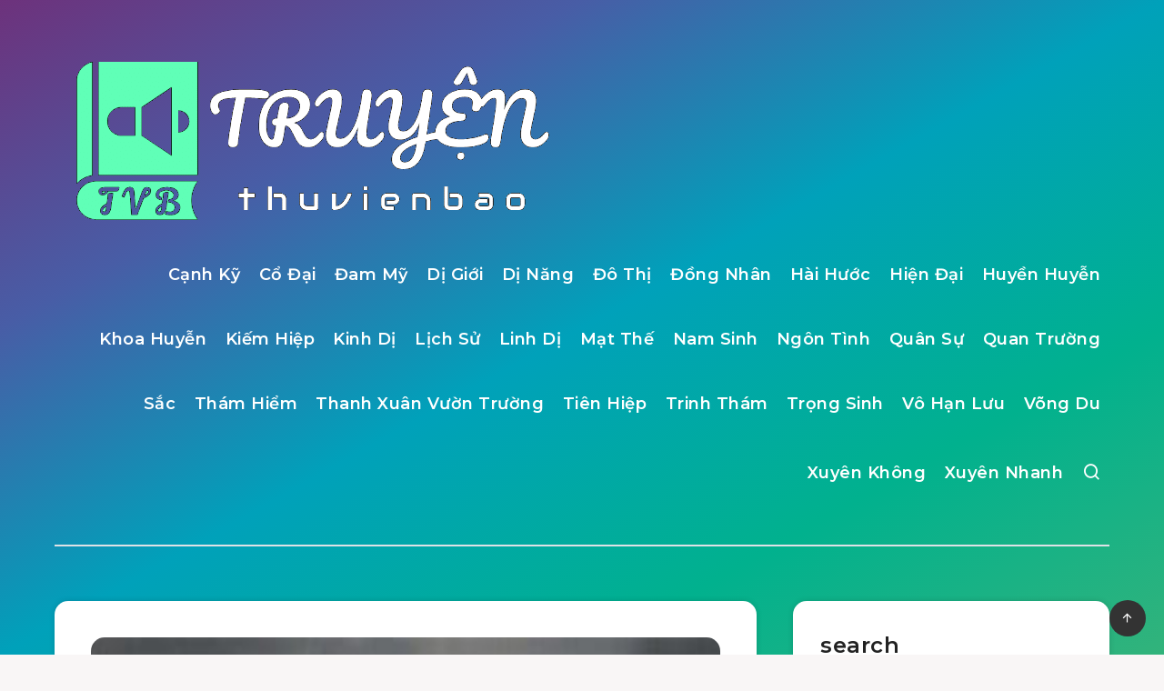

--- FILE ---
content_type: text/html; charset=UTF-8
request_url: https://thuvienaudio.com/dau-pha-chi-dich-bao-he-thong/
body_size: 78357
content:
<!DOCTYPE html>
<html lang="en-US" prefix="og: http://ogp.me/ns#">
<head>
    <meta charset="UTF-8">
    <meta name="viewport" content="width=device-width, initial-scale=1, maximum-scale=5">
        <title>Đấu Phá Chi Dịch Bảo Hệ Thống &#8211; ThuVienBao Audiobooks | Truyện Audio | truyen.thuvienbao | thuvienaudio</title>
<meta name='robots' content='max-image-preview:large' />
<!-- start: Estudio Patagon Meta Tags -->
<meta property="description" content="Lam Tinh thanh niên Tiêu Sắt bởi vì suốt đêm xem 《 Đấu La chi ăn cắp vạn giới hệ thống 》, bất hạnh đột..."/>
<meta property="og:locale" content="en_US" />
<meta property="og:title" content="Đấu Phá Chi Dịch Bảo Hệ Thống - ThuVienBao Audiobooks | Truyện Audio | truyen.thuvienbao | thuvienaudio"/>
<meta property="og:description" content="Lam Tinh thanh niên Tiêu Sắt bởi vì suốt đêm xem 《 Đấu La chi ăn cắp vạn giới hệ thống 》, bất hạnh đột..."/>
<meta property="og:image" content="https://thuvienaudio.com/wp-content/uploads/2022/07/dau-pha-chi-dich-bao-he-thong.jpg"/>
<meta property="og:type" content="article"/>
<meta property="og:url" content="https://thuvienaudio.com/dau-pha-chi-dich-bao-he-thong/"/>
<meta property="og:site_name" content="ThuVienBao Audiobooks | Truyện Audio | truyen.thuvienbao | thuvienaudio"/>
<meta property="article:published_time" content="2022-08-19T04:18:27-07:00" />
<meta property="article:modified_time" content="2022-08-08T19:52:28-07:00" />
<meta name="twitter:card" content="summary_large_image" />
<meta name="twitter:description" content="Lam Tinh thanh niên Tiêu Sắt bởi vì suốt đêm xem 《 Đấu La chi ăn cắp vạn giới hệ thống 》, bất hạnh đột..." />
<meta name="twitter:title" content="Đấu Phá Chi Dịch Bảo Hệ Thống - ThuVienBao Audiobooks | Truyện Audio | truyen.thuvienbao | thuvienaudio" />
<meta name="twitter:image" content="https://thuvienaudio.com/wp-content/uploads/2022/07/dau-pha-chi-dich-bao-he-thong.jpg" />
<!-- end: Estudio Patagon Meta Tags -->
<link rel='dns-prefetch' href='//www.googletagmanager.com' />
<link rel='dns-prefetch' href='//fonts.googleapis.com' />
<link rel='dns-prefetch' href='//hcaptcha.com' />
<link rel='dns-prefetch' href='//pagead2.googlesyndication.com' />
<link rel='dns-prefetch' href='//fundingchoicesmessages.google.com' />
<link rel="alternate" type="application/rss+xml" title="ThuVienBao Audiobooks | Truyện Audio | truyen.thuvienbao | thuvienaudio &raquo; Feed" href="https://thuvienaudio.com/feed/" />
<link rel="alternate" type="application/rss+xml" title="ThuVienBao Audiobooks | Truyện Audio | truyen.thuvienbao | thuvienaudio &raquo; Comments Feed" href="https://thuvienaudio.com/comments/feed/" />
<link rel="alternate" type="application/rss+xml" title="ThuVienBao Audiobooks | Truyện Audio | truyen.thuvienbao | thuvienaudio &raquo; Đấu Phá Chi Dịch Bảo Hệ Thống Comments Feed" href="https://thuvienaudio.com/dau-pha-chi-dich-bao-he-thong/feed/" />
<link rel="alternate" title="oEmbed (JSON)" type="application/json+oembed" href="https://thuvienaudio.com/wp-json/oembed/1.0/embed?url=https%3A%2F%2Fthuvienaudio.com%2Fdau-pha-chi-dich-bao-he-thong%2F" />
<link rel="alternate" title="oEmbed (XML)" type="text/xml+oembed" href="https://thuvienaudio.com/wp-json/oembed/1.0/embed?url=https%3A%2F%2Fthuvienaudio.com%2Fdau-pha-chi-dich-bao-he-thong%2F&#038;format=xml" />
<style id='wp-img-auto-sizes-contain-inline-css'>
img:is([sizes=auto i],[sizes^="auto," i]){contain-intrinsic-size:3000px 1500px}
/*# sourceURL=wp-img-auto-sizes-contain-inline-css */
</style>
<style id='wp-emoji-styles-inline-css'>

	img.wp-smiley, img.emoji {
		display: inline !important;
		border: none !important;
		box-shadow: none !important;
		height: 1em !important;
		width: 1em !important;
		margin: 0 0.07em !important;
		vertical-align: -0.1em !important;
		background: none !important;
		padding: 0 !important;
	}
/*# sourceURL=wp-emoji-styles-inline-css */
</style>
<style id='wp-block-library-inline-css'>
:root{--wp-block-synced-color:#7a00df;--wp-block-synced-color--rgb:122,0,223;--wp-bound-block-color:var(--wp-block-synced-color);--wp-editor-canvas-background:#ddd;--wp-admin-theme-color:#007cba;--wp-admin-theme-color--rgb:0,124,186;--wp-admin-theme-color-darker-10:#006ba1;--wp-admin-theme-color-darker-10--rgb:0,107,160.5;--wp-admin-theme-color-darker-20:#005a87;--wp-admin-theme-color-darker-20--rgb:0,90,135;--wp-admin-border-width-focus:2px}@media (min-resolution:192dpi){:root{--wp-admin-border-width-focus:1.5px}}.wp-element-button{cursor:pointer}:root .has-very-light-gray-background-color{background-color:#eee}:root .has-very-dark-gray-background-color{background-color:#313131}:root .has-very-light-gray-color{color:#eee}:root .has-very-dark-gray-color{color:#313131}:root .has-vivid-green-cyan-to-vivid-cyan-blue-gradient-background{background:linear-gradient(135deg,#00d084,#0693e3)}:root .has-purple-crush-gradient-background{background:linear-gradient(135deg,#34e2e4,#4721fb 50%,#ab1dfe)}:root .has-hazy-dawn-gradient-background{background:linear-gradient(135deg,#faaca8,#dad0ec)}:root .has-subdued-olive-gradient-background{background:linear-gradient(135deg,#fafae1,#67a671)}:root .has-atomic-cream-gradient-background{background:linear-gradient(135deg,#fdd79a,#004a59)}:root .has-nightshade-gradient-background{background:linear-gradient(135deg,#330968,#31cdcf)}:root .has-midnight-gradient-background{background:linear-gradient(135deg,#020381,#2874fc)}:root{--wp--preset--font-size--normal:16px;--wp--preset--font-size--huge:42px}.has-regular-font-size{font-size:1em}.has-larger-font-size{font-size:2.625em}.has-normal-font-size{font-size:var(--wp--preset--font-size--normal)}.has-huge-font-size{font-size:var(--wp--preset--font-size--huge)}.has-text-align-center{text-align:center}.has-text-align-left{text-align:left}.has-text-align-right{text-align:right}.has-fit-text{white-space:nowrap!important}#end-resizable-editor-section{display:none}.aligncenter{clear:both}.items-justified-left{justify-content:flex-start}.items-justified-center{justify-content:center}.items-justified-right{justify-content:flex-end}.items-justified-space-between{justify-content:space-between}.screen-reader-text{border:0;clip-path:inset(50%);height:1px;margin:-1px;overflow:hidden;padding:0;position:absolute;width:1px;word-wrap:normal!important}.screen-reader-text:focus{background-color:#ddd;clip-path:none;color:#444;display:block;font-size:1em;height:auto;left:5px;line-height:normal;padding:15px 23px 14px;text-decoration:none;top:5px;width:auto;z-index:100000}html :where(.has-border-color){border-style:solid}html :where([style*=border-top-color]){border-top-style:solid}html :where([style*=border-right-color]){border-right-style:solid}html :where([style*=border-bottom-color]){border-bottom-style:solid}html :where([style*=border-left-color]){border-left-style:solid}html :where([style*=border-width]){border-style:solid}html :where([style*=border-top-width]){border-top-style:solid}html :where([style*=border-right-width]){border-right-style:solid}html :where([style*=border-bottom-width]){border-bottom-style:solid}html :where([style*=border-left-width]){border-left-style:solid}html :where(img[class*=wp-image-]){height:auto;max-width:100%}:where(figure){margin:0 0 1em}html :where(.is-position-sticky){--wp-admin--admin-bar--position-offset:var(--wp-admin--admin-bar--height,0px)}@media screen and (max-width:600px){html :where(.is-position-sticky){--wp-admin--admin-bar--position-offset:0px}}

/*# sourceURL=wp-block-library-inline-css */
</style><style id='global-styles-inline-css'>
:root{--wp--preset--aspect-ratio--square: 1;--wp--preset--aspect-ratio--4-3: 4/3;--wp--preset--aspect-ratio--3-4: 3/4;--wp--preset--aspect-ratio--3-2: 3/2;--wp--preset--aspect-ratio--2-3: 2/3;--wp--preset--aspect-ratio--16-9: 16/9;--wp--preset--aspect-ratio--9-16: 9/16;--wp--preset--color--black: #000000;--wp--preset--color--cyan-bluish-gray: #abb8c3;--wp--preset--color--white: #ffffff;--wp--preset--color--pale-pink: #f78da7;--wp--preset--color--vivid-red: #cf2e2e;--wp--preset--color--luminous-vivid-orange: #ff6900;--wp--preset--color--luminous-vivid-amber: #fcb900;--wp--preset--color--light-green-cyan: #7bdcb5;--wp--preset--color--vivid-green-cyan: #00d084;--wp--preset--color--pale-cyan-blue: #8ed1fc;--wp--preset--color--vivid-cyan-blue: #0693e3;--wp--preset--color--vivid-purple: #9b51e0;--wp--preset--gradient--vivid-cyan-blue-to-vivid-purple: linear-gradient(135deg,rgb(6,147,227) 0%,rgb(155,81,224) 100%);--wp--preset--gradient--light-green-cyan-to-vivid-green-cyan: linear-gradient(135deg,rgb(122,220,180) 0%,rgb(0,208,130) 100%);--wp--preset--gradient--luminous-vivid-amber-to-luminous-vivid-orange: linear-gradient(135deg,rgb(252,185,0) 0%,rgb(255,105,0) 100%);--wp--preset--gradient--luminous-vivid-orange-to-vivid-red: linear-gradient(135deg,rgb(255,105,0) 0%,rgb(207,46,46) 100%);--wp--preset--gradient--very-light-gray-to-cyan-bluish-gray: linear-gradient(135deg,rgb(238,238,238) 0%,rgb(169,184,195) 100%);--wp--preset--gradient--cool-to-warm-spectrum: linear-gradient(135deg,rgb(74,234,220) 0%,rgb(151,120,209) 20%,rgb(207,42,186) 40%,rgb(238,44,130) 60%,rgb(251,105,98) 80%,rgb(254,248,76) 100%);--wp--preset--gradient--blush-light-purple: linear-gradient(135deg,rgb(255,206,236) 0%,rgb(152,150,240) 100%);--wp--preset--gradient--blush-bordeaux: linear-gradient(135deg,rgb(254,205,165) 0%,rgb(254,45,45) 50%,rgb(107,0,62) 100%);--wp--preset--gradient--luminous-dusk: linear-gradient(135deg,rgb(255,203,112) 0%,rgb(199,81,192) 50%,rgb(65,88,208) 100%);--wp--preset--gradient--pale-ocean: linear-gradient(135deg,rgb(255,245,203) 0%,rgb(182,227,212) 50%,rgb(51,167,181) 100%);--wp--preset--gradient--electric-grass: linear-gradient(135deg,rgb(202,248,128) 0%,rgb(113,206,126) 100%);--wp--preset--gradient--midnight: linear-gradient(135deg,rgb(2,3,129) 0%,rgb(40,116,252) 100%);--wp--preset--font-size--small: 13px;--wp--preset--font-size--medium: 20px;--wp--preset--font-size--large: 36px;--wp--preset--font-size--x-large: 42px;--wp--preset--spacing--20: 0.44rem;--wp--preset--spacing--30: 0.67rem;--wp--preset--spacing--40: 1rem;--wp--preset--spacing--50: 1.5rem;--wp--preset--spacing--60: 2.25rem;--wp--preset--spacing--70: 3.38rem;--wp--preset--spacing--80: 5.06rem;--wp--preset--shadow--natural: 6px 6px 9px rgba(0, 0, 0, 0.2);--wp--preset--shadow--deep: 12px 12px 50px rgba(0, 0, 0, 0.4);--wp--preset--shadow--sharp: 6px 6px 0px rgba(0, 0, 0, 0.2);--wp--preset--shadow--outlined: 6px 6px 0px -3px rgb(255, 255, 255), 6px 6px rgb(0, 0, 0);--wp--preset--shadow--crisp: 6px 6px 0px rgb(0, 0, 0);}:where(.is-layout-flex){gap: 0.5em;}:where(.is-layout-grid){gap: 0.5em;}body .is-layout-flex{display: flex;}.is-layout-flex{flex-wrap: wrap;align-items: center;}.is-layout-flex > :is(*, div){margin: 0;}body .is-layout-grid{display: grid;}.is-layout-grid > :is(*, div){margin: 0;}:where(.wp-block-columns.is-layout-flex){gap: 2em;}:where(.wp-block-columns.is-layout-grid){gap: 2em;}:where(.wp-block-post-template.is-layout-flex){gap: 1.25em;}:where(.wp-block-post-template.is-layout-grid){gap: 1.25em;}.has-black-color{color: var(--wp--preset--color--black) !important;}.has-cyan-bluish-gray-color{color: var(--wp--preset--color--cyan-bluish-gray) !important;}.has-white-color{color: var(--wp--preset--color--white) !important;}.has-pale-pink-color{color: var(--wp--preset--color--pale-pink) !important;}.has-vivid-red-color{color: var(--wp--preset--color--vivid-red) !important;}.has-luminous-vivid-orange-color{color: var(--wp--preset--color--luminous-vivid-orange) !important;}.has-luminous-vivid-amber-color{color: var(--wp--preset--color--luminous-vivid-amber) !important;}.has-light-green-cyan-color{color: var(--wp--preset--color--light-green-cyan) !important;}.has-vivid-green-cyan-color{color: var(--wp--preset--color--vivid-green-cyan) !important;}.has-pale-cyan-blue-color{color: var(--wp--preset--color--pale-cyan-blue) !important;}.has-vivid-cyan-blue-color{color: var(--wp--preset--color--vivid-cyan-blue) !important;}.has-vivid-purple-color{color: var(--wp--preset--color--vivid-purple) !important;}.has-black-background-color{background-color: var(--wp--preset--color--black) !important;}.has-cyan-bluish-gray-background-color{background-color: var(--wp--preset--color--cyan-bluish-gray) !important;}.has-white-background-color{background-color: var(--wp--preset--color--white) !important;}.has-pale-pink-background-color{background-color: var(--wp--preset--color--pale-pink) !important;}.has-vivid-red-background-color{background-color: var(--wp--preset--color--vivid-red) !important;}.has-luminous-vivid-orange-background-color{background-color: var(--wp--preset--color--luminous-vivid-orange) !important;}.has-luminous-vivid-amber-background-color{background-color: var(--wp--preset--color--luminous-vivid-amber) !important;}.has-light-green-cyan-background-color{background-color: var(--wp--preset--color--light-green-cyan) !important;}.has-vivid-green-cyan-background-color{background-color: var(--wp--preset--color--vivid-green-cyan) !important;}.has-pale-cyan-blue-background-color{background-color: var(--wp--preset--color--pale-cyan-blue) !important;}.has-vivid-cyan-blue-background-color{background-color: var(--wp--preset--color--vivid-cyan-blue) !important;}.has-vivid-purple-background-color{background-color: var(--wp--preset--color--vivid-purple) !important;}.has-black-border-color{border-color: var(--wp--preset--color--black) !important;}.has-cyan-bluish-gray-border-color{border-color: var(--wp--preset--color--cyan-bluish-gray) !important;}.has-white-border-color{border-color: var(--wp--preset--color--white) !important;}.has-pale-pink-border-color{border-color: var(--wp--preset--color--pale-pink) !important;}.has-vivid-red-border-color{border-color: var(--wp--preset--color--vivid-red) !important;}.has-luminous-vivid-orange-border-color{border-color: var(--wp--preset--color--luminous-vivid-orange) !important;}.has-luminous-vivid-amber-border-color{border-color: var(--wp--preset--color--luminous-vivid-amber) !important;}.has-light-green-cyan-border-color{border-color: var(--wp--preset--color--light-green-cyan) !important;}.has-vivid-green-cyan-border-color{border-color: var(--wp--preset--color--vivid-green-cyan) !important;}.has-pale-cyan-blue-border-color{border-color: var(--wp--preset--color--pale-cyan-blue) !important;}.has-vivid-cyan-blue-border-color{border-color: var(--wp--preset--color--vivid-cyan-blue) !important;}.has-vivid-purple-border-color{border-color: var(--wp--preset--color--vivid-purple) !important;}.has-vivid-cyan-blue-to-vivid-purple-gradient-background{background: var(--wp--preset--gradient--vivid-cyan-blue-to-vivid-purple) !important;}.has-light-green-cyan-to-vivid-green-cyan-gradient-background{background: var(--wp--preset--gradient--light-green-cyan-to-vivid-green-cyan) !important;}.has-luminous-vivid-amber-to-luminous-vivid-orange-gradient-background{background: var(--wp--preset--gradient--luminous-vivid-amber-to-luminous-vivid-orange) !important;}.has-luminous-vivid-orange-to-vivid-red-gradient-background{background: var(--wp--preset--gradient--luminous-vivid-orange-to-vivid-red) !important;}.has-very-light-gray-to-cyan-bluish-gray-gradient-background{background: var(--wp--preset--gradient--very-light-gray-to-cyan-bluish-gray) !important;}.has-cool-to-warm-spectrum-gradient-background{background: var(--wp--preset--gradient--cool-to-warm-spectrum) !important;}.has-blush-light-purple-gradient-background{background: var(--wp--preset--gradient--blush-light-purple) !important;}.has-blush-bordeaux-gradient-background{background: var(--wp--preset--gradient--blush-bordeaux) !important;}.has-luminous-dusk-gradient-background{background: var(--wp--preset--gradient--luminous-dusk) !important;}.has-pale-ocean-gradient-background{background: var(--wp--preset--gradient--pale-ocean) !important;}.has-electric-grass-gradient-background{background: var(--wp--preset--gradient--electric-grass) !important;}.has-midnight-gradient-background{background: var(--wp--preset--gradient--midnight) !important;}.has-small-font-size{font-size: var(--wp--preset--font-size--small) !important;}.has-medium-font-size{font-size: var(--wp--preset--font-size--medium) !important;}.has-large-font-size{font-size: var(--wp--preset--font-size--large) !important;}.has-x-large-font-size{font-size: var(--wp--preset--font-size--x-large) !important;}
/*# sourceURL=global-styles-inline-css */
</style>

<style id='classic-theme-styles-inline-css'>
/*! This file is auto-generated */
.wp-block-button__link{color:#fff;background-color:#32373c;border-radius:9999px;box-shadow:none;text-decoration:none;padding:calc(.667em + 2px) calc(1.333em + 2px);font-size:1.125em}.wp-block-file__button{background:#32373c;color:#fff;text-decoration:none}
/*# sourceURL=/wp-includes/css/classic-themes.min.css */
</style>
<link rel="preload" as="style" id='epcl-plugins-css' onload="this.onload=null;this.rel=`stylesheet`"  href='https://thuvienaudio.com/wp-content/themes/breek/assets/dist/plugins.min.css?ver=4.2.0' media='all' />
<link rel="preload" as="style" id='epcl-google-fonts-css' onload="this.onload=null;this.rel=`stylesheet`"  href='https://fonts.googleapis.com/css?family=Poppins%3A400%2C400i%2C500%2C600%2C600i%2C700%2C700i%7CMontserrat%3A400%2C500%2C600%2C700&#038;subset=latin%2Clatin-ext&#038;display=swap' media='all' />
<link rel="preload" as="style" id='epcl-theme-options-google-fonts-css' onload="this.onload=null;this.rel=`stylesheet`"  href='//fonts.googleapis.com/css?family=Roboto%3Anormal&#038;subset&#038;display=swap' media='all' />
<link rel='stylesheet' id='breek-child-css-css' href='https://thuvienaudio.com/wp-content/themes/breek-child/style.css?ver=6.9' media='all' />
<link rel='stylesheet' id='bootstrap5-css' href='https://cdn.jsdelivr.net/npm/bootstrap@5.3.8/dist/css/bootstrap.min.css?ver=6.9' media='all' />
<link rel='stylesheet' id='plyr-css' href='https://cdn.plyr.io/3.7.8/plyr.css?ver=6.9' media='all' />
<link rel='stylesheet' id='tvbplayer-css' href='https://thuvienaudio.com/wp-content/plugins/ia-auto-playlist/tvbplayer.css?ver=6.9' media='all' />
<link rel='stylesheet' id='rangeslider-css-css' href='https://cdnjs.cloudflare.com/ajax/libs/rangeslider.js/2.3.2/rangeslider.min.css?ver=6.9' media='all' />
<script src="https://thuvienaudio.com/wp-includes/js/jquery/jquery.min.js?ver=3.7.1" id="jquery-core-js"></script>
<script src="https://thuvienaudio.com/wp-includes/js/jquery/jquery-migrate.min.js?ver=3.4.1" id="jquery-migrate-js"></script>

<!-- Google tag (gtag.js) snippet added by Site Kit -->
<!-- Google Analytics snippet added by Site Kit -->
<script src="https://www.googletagmanager.com/gtag/js?id=G-Q1LX0PTLJD" id="google_gtagjs-js" async></script>
<script id="google_gtagjs-js-after">
window.dataLayer = window.dataLayer || [];function gtag(){dataLayer.push(arguments);}
gtag("set","linker",{"domains":["thuvienaudio.com"]});
gtag("js", new Date());
gtag("set", "developer_id.dZTNiMT", true);
gtag("config", "G-Q1LX0PTLJD");
//# sourceURL=google_gtagjs-js-after
</script>
<script src="https://cdn.plyr.io/3.7.8/plyr.polyfilled.js?ver=6.9" id="plyr-js"></script>
<script src="https://thuvienaudio.com/wp-content/plugins/ia-auto-playlist/tvbplayer.js?ver=6.9" id="tvbplayer-js"></script>
<script src="https://cdnjs.cloudflare.com/ajax/libs/rangeslider.js/2.3.2/rangeslider.min.js?ver=6.9" id="rangeslider-js"></script>
<link rel="https://api.w.org/" href="https://thuvienaudio.com/wp-json/" /><link rel="alternate" title="JSON" type="application/json" href="https://thuvienaudio.com/wp-json/wp/v2/posts/12573" /><link rel="EditURI" type="application/rsd+xml" title="RSD" href="https://thuvienaudio.com/xmlrpc.php?rsd" />
<meta name="generator" content="WordPress 6.9" />
<link rel="canonical" href="https://thuvienaudio.com/dau-pha-chi-dich-bao-he-thong/" />
<link rel='shortlink' href='https://thuvienaudio.com/?p=12573' />
        <style id="epcl-theme-critical-css">.clear{clear:both;display:block;overflow:hidden;visibility:hidden;width:0;height:0}.clearfix:after,.clearfix:before,.grid-100:after,.grid-100:before,.grid-10:after,.grid-10:before,.grid-15:after,.grid-15:before,.grid-20:after,.grid-20:before,.grid-25:after,.grid-25:before,.grid-30:after,.grid-30:before,.grid-33:after,.grid-33:before,.grid-35:after,.grid-35:before,.grid-40:after,.grid-40:before,.grid-45:after,.grid-45:before,.grid-50:after,.grid-50:before,.grid-55:after,.grid-55:before,.grid-5:after,.grid-5:before,.grid-60:after,.grid-60:before,.grid-65:after,.grid-65:before,.grid-66:after,.grid-66:before,.grid-70:after,.grid-70:before,.grid-75:after,.grid-75:before,.grid-80:after,.grid-80:before,.grid-85:after,.grid-85:before,.grid-90:after,.grid-90:before,.grid-95:after,.grid-95:before,.grid-container:after,.grid-container:before,.mobile-grid-100:after,.mobile-grid-100:before,.mobile-grid-10:after,.mobile-grid-10:before,.mobile-grid-15:after,.mobile-grid-15:before,.mobile-grid-20:after,.mobile-grid-20:before,.mobile-grid-25:after,.mobile-grid-25:before,.mobile-grid-30:after,.mobile-grid-30:before,.mobile-grid-33:after,.mobile-grid-33:before,.mobile-grid-35:after,.mobile-grid-35:before,.mobile-grid-40:after,.mobile-grid-40:before,.mobile-grid-45:after,.mobile-grid-45:before,.mobile-grid-50:after,.mobile-grid-50:before,.mobile-grid-55:after,.mobile-grid-55:before,.mobile-grid-5:after,.mobile-grid-5:before,.mobile-grid-60:after,.mobile-grid-60:before,.mobile-grid-65:after,.mobile-grid-65:before,.mobile-grid-66:after,.mobile-grid-66:before,.mobile-grid-70:after,.mobile-grid-70:before,.mobile-grid-75:after,.mobile-grid-75:before,.mobile-grid-80:after,.mobile-grid-80:before,.mobile-grid-85:after,.mobile-grid-85:before,.mobile-grid-90:after,.mobile-grid-90:before,.mobile-grid-95:after,.mobile-grid-95:before,.tablet-grid-100:after,.tablet-grid-100:before,.tablet-grid-10:after,.tablet-grid-10:before,.tablet-grid-15:after,.tablet-grid-15:before,.tablet-grid-20:after,.tablet-grid-20:before,.tablet-grid-25:after,.tablet-grid-25:before,.tablet-grid-30:after,.tablet-grid-30:before,.tablet-grid-33:after,.tablet-grid-33:before,.tablet-grid-35:after,.tablet-grid-35:before,.tablet-grid-40:after,.tablet-grid-40:before,.tablet-grid-45:after,.tablet-grid-45:before,.tablet-grid-50:after,.tablet-grid-50:before,.tablet-grid-55:after,.tablet-grid-55:before,.tablet-grid-5:after,.tablet-grid-5:before,.tablet-grid-60:after,.tablet-grid-60:before,.tablet-grid-65:after,.tablet-grid-65:before,.tablet-grid-66:after,.tablet-grid-66:before,.tablet-grid-70:after,.tablet-grid-70:before,.tablet-grid-75:after,.tablet-grid-75:before,.tablet-grid-80:after,.tablet-grid-80:before,.tablet-grid-85:after,.tablet-grid-85:before,.tablet-grid-90:after,.tablet-grid-90:before,.tablet-grid-95:after,.tablet-grid-95:before{content:".";display:block;overflow:hidden;visibility:hidden;font-size:0;line-height:0;width:0;height:0}.clearfix:after,.grid-100:after,.grid-10:after,.grid-15:after,.grid-20:after,.grid-25:after,.grid-30:after,.grid-33:after,.grid-35:after,.grid-40:after,.grid-45:after,.grid-50:after,.grid-55:after,.grid-5:after,.grid-60:after,.grid-65:after,.grid-66:after,.grid-70:after,.grid-75:after,.grid-80:after,.grid-85:after,.grid-90:after,.grid-95:after,.grid-container:after,.mobile-grid-100:after,.mobile-grid-10:after,.mobile-grid-15:after,.mobile-grid-20:after,.mobile-grid-25:after,.mobile-grid-30:after,.mobile-grid-33:after,.mobile-grid-35:after,.mobile-grid-40:after,.mobile-grid-45:after,.mobile-grid-50:after,.mobile-grid-55:after,.mobile-grid-5:after,.mobile-grid-60:after,.mobile-grid-65:after,.mobile-grid-66:after,.mobile-grid-70:after,.mobile-grid-75:after,.mobile-grid-80:after,.mobile-grid-85:after,.mobile-grid-90:after,.mobile-grid-95:after,.tablet-grid-100:after,.tablet-grid-10:after,.tablet-grid-15:after,.tablet-grid-20:after,.tablet-grid-25:after,.tablet-grid-30:after,.tablet-grid-33:after,.tablet-grid-35:after,.tablet-grid-40:after,.tablet-grid-45:after,.tablet-grid-50:after,.tablet-grid-55:after,.tablet-grid-5:after,.tablet-grid-60:after,.tablet-grid-65:after,.tablet-grid-66:after,.tablet-grid-70:after,.tablet-grid-75:after,.tablet-grid-80:after,.tablet-grid-85:after,.tablet-grid-90:after,.tablet-grid-95:after{clear:both}.grid-container{margin-left:auto;margin-right:auto;max-width:1200px;padding-left:20px;padding-right:20px}.grid-10,.grid-100,.grid-15,.grid-20,.grid-25,.grid-30,.grid-33,.grid-35,.grid-40,.grid-45,.grid-5,.grid-50,.grid-55,.grid-60,.grid-65,.grid-66,.grid-70,.grid-75,.grid-80,.grid-85,.grid-90,.grid-95,.mobile-grid-10,.mobile-grid-100,.mobile-grid-15,.mobile-grid-20,.mobile-grid-25,.mobile-grid-30,.mobile-grid-33,.mobile-grid-35,.mobile-grid-40,.mobile-grid-45,.mobile-grid-5,.mobile-grid-50,.mobile-grid-55,.mobile-grid-60,.mobile-grid-65,.mobile-grid-66,.mobile-grid-70,.mobile-grid-75,.mobile-grid-80,.mobile-grid-85,.mobile-grid-90,.mobile-grid-95,.tablet-grid-10,.tablet-grid-100,.tablet-grid-15,.tablet-grid-20,.tablet-grid-25,.tablet-grid-30,.tablet-grid-33,.tablet-grid-35,.tablet-grid-40,.tablet-grid-45,.tablet-grid-5,.tablet-grid-50,.tablet-grid-55,.tablet-grid-60,.tablet-grid-65,.tablet-grid-66,.tablet-grid-70,.tablet-grid-75,.tablet-grid-80,.tablet-grid-85,.tablet-grid-90,.tablet-grid-95{-webkit-box-sizing:border-box;box-sizing:border-box;padding-left:20px;padding-right:20px}.grid-parent{padding-left:0;padding-right:0}@media screen and (max-width:767px){.mobile-pull-10,.mobile-pull-15,.mobile-pull-20,.mobile-pull-25,.mobile-pull-30,.mobile-pull-33,.mobile-pull-35,.mobile-pull-40,.mobile-pull-45,.mobile-pull-5,.mobile-pull-50,.mobile-pull-55,.mobile-pull-60,.mobile-pull-65,.mobile-pull-66,.mobile-pull-70,.mobile-pull-75,.mobile-pull-80,.mobile-pull-85,.mobile-pull-90,.mobile-pull-95,.mobile-push-10,.mobile-push-15,.mobile-push-20,.mobile-push-25,.mobile-push-30,.mobile-push-33,.mobile-push-35,.mobile-push-40,.mobile-push-45,.mobile-push-5,.mobile-push-50,.mobile-push-55,.mobile-push-60,.mobile-push-65,.mobile-push-66,.mobile-push-70,.mobile-push-75,.mobile-push-80,.mobile-push-85,.mobile-push-90,.mobile-push-95{position:relative}.hide-on-mobile{display:none!important}.mobile-grid-5{float:left;width:5%}.mobile-prefix-5{margin-left:5%}.mobile-suffix-5{margin-right:5%}.mobile-push-5{left:5%}.mobile-pull-5{left:-5%}.mobile-grid-10{float:left;width:10%}.mobile-prefix-10{margin-left:10%}.mobile-suffix-10{margin-right:10%}.mobile-push-10{left:10%}.mobile-pull-10{left:-10%}.mobile-grid-15{float:left;width:15%}.mobile-prefix-15{margin-left:15%}.mobile-suffix-15{margin-right:15%}.mobile-push-15{left:15%}.mobile-pull-15{left:-15%}.mobile-grid-20{float:left;width:20%}.mobile-prefix-20{margin-left:20%}.mobile-suffix-20{margin-right:20%}.mobile-push-20{left:20%}.mobile-pull-20{left:-20%}.mobile-grid-25{float:left;width:25%}.mobile-prefix-25{margin-left:25%}.mobile-suffix-25{margin-right:25%}.mobile-push-25{left:25%}.mobile-pull-25{left:-25%}.mobile-grid-30{float:left;width:30%}.mobile-prefix-30{margin-left:30%}.mobile-suffix-30{margin-right:30%}.mobile-push-30{left:30%}.mobile-pull-30{left:-30%}.mobile-grid-35{float:left;width:35%}.mobile-prefix-35{margin-left:35%}.mobile-suffix-35{margin-right:35%}.mobile-push-35{left:35%}.mobile-pull-35{left:-35%}.mobile-grid-40{float:left;width:40%}.mobile-prefix-40{margin-left:40%}.mobile-suffix-40{margin-right:40%}.mobile-push-40{left:40%}.mobile-pull-40{left:-40%}.mobile-grid-45{float:left;width:45%}.mobile-prefix-45{margin-left:45%}.mobile-suffix-45{margin-right:45%}.mobile-push-45{left:45%}.mobile-pull-45{left:-45%}.mobile-grid-50{float:left;width:50%}.mobile-prefix-50{margin-left:50%}.mobile-suffix-50{margin-right:50%}.mobile-push-50{left:50%}.mobile-pull-50{left:-50%}.mobile-grid-55{float:left;width:55%}.mobile-prefix-55{margin-left:55%}.mobile-suffix-55{margin-right:55%}.mobile-push-55{left:55%}.mobile-pull-55{left:-55%}.mobile-grid-60{float:left;width:60%}.mobile-prefix-60{margin-left:60%}.mobile-suffix-60{margin-right:60%}.mobile-push-60{left:60%}.mobile-pull-60{left:-60%}.mobile-grid-65{float:left;width:65%}.mobile-prefix-65{margin-left:65%}.mobile-suffix-65{margin-right:65%}.mobile-push-65{left:65%}.mobile-pull-65{left:-65%}.mobile-grid-70{float:left;width:70%}.mobile-prefix-70{margin-left:70%}.mobile-suffix-70{margin-right:70%}.mobile-push-70{left:70%}.mobile-pull-70{left:-70%}.mobile-grid-75{float:left;width:75%}.mobile-prefix-75{margin-left:75%}.mobile-suffix-75{margin-right:75%}.mobile-push-75{left:75%}.mobile-pull-75{left:-75%}.mobile-grid-80{float:left;width:80%}.mobile-prefix-80{margin-left:80%}.mobile-suffix-80{margin-right:80%}.mobile-push-80{left:80%}.mobile-pull-80{left:-80%}.mobile-grid-85{float:left;width:85%}.mobile-prefix-85{margin-left:85%}.mobile-suffix-85{margin-right:85%}.mobile-push-85{left:85%}.mobile-pull-85{left:-85%}.mobile-grid-90{float:left;width:90%}.mobile-prefix-90{margin-left:90%}.mobile-suffix-90{margin-right:90%}.mobile-push-90{left:90%}.mobile-pull-90{left:-90%}.mobile-grid-95{float:left;width:95%}.mobile-prefix-95{margin-left:95%}.mobile-suffix-95{margin-right:95%}.mobile-push-95{left:95%}.mobile-pull-95{left:-95%}.mobile-grid-33{float:left;width:33.33333%}.mobile-prefix-33{margin-left:33.33333%}.mobile-suffix-33{margin-right:33.33333%}.mobile-push-33{left:33.33333%}.mobile-pull-33{left:-33.33333%}.mobile-grid-66{float:left;width:66.66667%}.mobile-prefix-66{margin-left:66.66667%}.mobile-suffix-66{margin-right:66.66667%}.mobile-push-66{left:66.66667%}.mobile-pull-66{left:-66.66667%}.mobile-grid-100{clear:both;width:100%}}@media screen and (min-width:768px) and (max-width:1023px){.tablet-pull-10,.tablet-pull-15,.tablet-pull-20,.tablet-pull-25,.tablet-pull-30,.tablet-pull-33,.tablet-pull-35,.tablet-pull-40,.tablet-pull-45,.tablet-pull-5,.tablet-pull-50,.tablet-pull-55,.tablet-pull-60,.tablet-pull-65,.tablet-pull-66,.tablet-pull-70,.tablet-pull-75,.tablet-pull-80,.tablet-pull-85,.tablet-pull-90,.tablet-pull-95,.tablet-push-10,.tablet-push-15,.tablet-push-20,.tablet-push-25,.tablet-push-30,.tablet-push-33,.tablet-push-35,.tablet-push-40,.tablet-push-45,.tablet-push-5,.tablet-push-50,.tablet-push-55,.tablet-push-60,.tablet-push-65,.tablet-push-66,.tablet-push-70,.tablet-push-75,.tablet-push-80,.tablet-push-85,.tablet-push-90,.tablet-push-95{position:relative}.hide-on-tablet{display:none!important}.tablet-grid-5{float:left;width:5%}.tablet-prefix-5{margin-left:5%}.tablet-suffix-5{margin-right:5%}.tablet-push-5{left:5%}.tablet-pull-5{left:-5%}.tablet-grid-10{float:left;width:10%}.tablet-prefix-10{margin-left:10%}.tablet-suffix-10{margin-right:10%}.tablet-push-10{left:10%}.tablet-pull-10{left:-10%}.tablet-grid-15{float:left;width:15%}.tablet-prefix-15{margin-left:15%}.tablet-suffix-15{margin-right:15%}.tablet-push-15{left:15%}.tablet-pull-15{left:-15%}.tablet-grid-20{float:left;width:20%}.tablet-prefix-20{margin-left:20%}.tablet-suffix-20{margin-right:20%}.tablet-push-20{left:20%}.tablet-pull-20{left:-20%}.tablet-grid-25{float:left;width:25%}.tablet-prefix-25{margin-left:25%}.tablet-suffix-25{margin-right:25%}.tablet-push-25{left:25%}.tablet-pull-25{left:-25%}.tablet-grid-30{float:left;width:30%}.tablet-prefix-30{margin-left:30%}.tablet-suffix-30{margin-right:30%}.tablet-push-30{left:30%}.tablet-pull-30{left:-30%}.tablet-grid-35{float:left;width:35%}.tablet-prefix-35{margin-left:35%}.tablet-suffix-35{margin-right:35%}.tablet-push-35{left:35%}.tablet-pull-35{left:-35%}.tablet-grid-40{float:left;width:40%}.tablet-prefix-40{margin-left:40%}.tablet-suffix-40{margin-right:40%}.tablet-push-40{left:40%}.tablet-pull-40{left:-40%}.tablet-grid-45{float:left;width:45%}.tablet-prefix-45{margin-left:45%}.tablet-suffix-45{margin-right:45%}.tablet-push-45{left:45%}.tablet-pull-45{left:-45%}.tablet-grid-50{float:left;width:50%}.tablet-prefix-50{margin-left:50%}.tablet-suffix-50{margin-right:50%}.tablet-push-50{left:50%}.tablet-pull-50{left:-50%}.tablet-grid-55{float:left;width:55%}.tablet-prefix-55{margin-left:55%}.tablet-suffix-55{margin-right:55%}.tablet-push-55{left:55%}.tablet-pull-55{left:-55%}.tablet-grid-60{float:left;width:60%}.tablet-prefix-60{margin-left:60%}.tablet-suffix-60{margin-right:60%}.tablet-push-60{left:60%}.tablet-pull-60{left:-60%}.tablet-grid-65{float:left;width:65%}.tablet-prefix-65{margin-left:65%}.tablet-suffix-65{margin-right:65%}.tablet-push-65{left:65%}.tablet-pull-65{left:-65%}.tablet-grid-70{float:left;width:70%}.tablet-prefix-70{margin-left:70%}.tablet-suffix-70{margin-right:70%}.tablet-push-70{left:70%}.tablet-pull-70{left:-70%}.tablet-grid-75{float:left;width:75%}.tablet-prefix-75{margin-left:75%}.tablet-suffix-75{margin-right:75%}.tablet-push-75{left:75%}.tablet-pull-75{left:-75%}.tablet-grid-80{float:left;width:80%}.tablet-prefix-80{margin-left:80%}.tablet-suffix-80{margin-right:80%}.tablet-push-80{left:80%}.tablet-pull-80{left:-80%}.tablet-grid-85{float:left;width:85%}.tablet-prefix-85{margin-left:85%}.tablet-suffix-85{margin-right:85%}.tablet-push-85{left:85%}.tablet-pull-85{left:-85%}.tablet-grid-90{float:left;width:90%}.tablet-prefix-90{margin-left:90%}.tablet-suffix-90{margin-right:90%}.tablet-push-90{left:90%}.tablet-pull-90{left:-90%}.tablet-grid-95{float:left;width:95%}.tablet-prefix-95{margin-left:95%}.tablet-suffix-95{margin-right:95%}.tablet-push-95{left:95%}.tablet-pull-95{left:-95%}.tablet-grid-33{float:left;width:33.33333%}.tablet-prefix-33{margin-left:33.33333%}.tablet-suffix-33{margin-right:33.33333%}.tablet-push-33{left:33.33333%}.tablet-pull-33{left:-33.33333%}.tablet-grid-66{float:left;width:66.66667%}.tablet-prefix-66{margin-left:66.66667%}.tablet-suffix-66{margin-right:66.66667%}.tablet-push-66{left:66.66667%}.tablet-pull-66{left:-66.66667%}.tablet-grid-100{clear:both;width:100%}}@media screen and (min-width:1024px){.pull-10,.pull-15,.pull-20,.pull-25,.pull-30,.pull-33,.pull-35,.pull-40,.pull-45,.pull-5,.pull-50,.pull-55,.pull-60,.pull-65,.pull-66,.pull-70,.pull-75,.pull-80,.pull-85,.pull-90,.pull-95,.push-10,.push-15,.push-20,.push-25,.push-30,.push-33,.push-35,.push-40,.push-45,.push-5,.push-50,.push-55,.push-60,.push-65,.push-66,.push-70,.push-75,.push-80,.push-85,.push-90,.push-95{position:relative}.hide-on-desktop{display:none!important}.grid-5{float:left;width:5%}.prefix-5{margin-left:5%}.suffix-5{margin-right:5%}.push-5{left:5%}.pull-5{left:-5%}.grid-10{float:left;width:10%}.prefix-10{margin-left:10%}.suffix-10{margin-right:10%}.push-10{left:10%}.pull-10{left:-10%}.grid-15{float:left;width:15%}.prefix-15{margin-left:15%}.suffix-15{margin-right:15%}.push-15{left:15%}.pull-15{left:-15%}.grid-20{float:left;width:20%}.prefix-20{margin-left:20%}.suffix-20{margin-right:20%}.push-20{left:20%}.pull-20{left:-20%}.grid-25{float:left;width:25%}.prefix-25{margin-left:25%}.suffix-25{margin-right:25%}.push-25{left:25%}.pull-25{left:-25%}.grid-30{float:left;width:30%}.prefix-30{margin-left:30%}.suffix-30{margin-right:30%}.push-30{left:30%}.pull-30{left:-30%}.grid-35{float:left;width:35%}.prefix-35{margin-left:35%}.suffix-35{margin-right:35%}.push-35{left:35%}.pull-35{left:-35%}.grid-40{float:left;width:40%}.prefix-40{margin-left:40%}.suffix-40{margin-right:40%}.push-40{left:40%}.pull-40{left:-40%}.grid-45{float:left;width:45%}.prefix-45{margin-left:45%}.suffix-45{margin-right:45%}.push-45{left:45%}.pull-45{left:-45%}.grid-50{float:left;width:50%}.prefix-50{margin-left:50%}.suffix-50{margin-right:50%}.push-50{left:50%}.pull-50{left:-50%}.grid-55{float:left;width:55%}.prefix-55{margin-left:55%}.suffix-55{margin-right:55%}.push-55{left:55%}.pull-55{left:-55%}.grid-60{float:left;width:60%}.prefix-60{margin-left:60%}.suffix-60{margin-right:60%}.push-60{left:60%}.pull-60{left:-60%}.grid-65{float:left;width:65%}.prefix-65{margin-left:65%}.suffix-65{margin-right:65%}.push-65{left:65%}.pull-65{left:-65%}.grid-70{float:left;width:70%}.prefix-70{margin-left:70%}.suffix-70{margin-right:70%}.push-70{left:70%}.pull-70{left:-70%}.grid-75{float:left;width:75%}.prefix-75{margin-left:75%}.suffix-75{margin-right:75%}.push-75{left:75%}.pull-75{left:-75%}.grid-80{float:left;width:80%}.prefix-80{margin-left:80%}.suffix-80{margin-right:80%}.push-80{left:80%}.pull-80{left:-80%}.grid-85{float:left;width:85%}.prefix-85{margin-left:85%}.suffix-85{margin-right:85%}.push-85{left:85%}.pull-85{left:-85%}.grid-90{float:left;width:90%}.prefix-90{margin-left:90%}.suffix-90{margin-right:90%}.push-90{left:90%}.pull-90{left:-90%}.grid-95{float:left;width:95%}.prefix-95{margin-left:95%}.suffix-95{margin-right:95%}.push-95{left:95%}.pull-95{left:-95%}.grid-33{float:left;width:33.33333%}.prefix-33{margin-left:33.33333%}.suffix-33{margin-right:33.33333%}.push-33{left:33.33333%}.pull-33{left:-33.33333%}.grid-66{float:left;width:66.66667%}.prefix-66{margin-left:66.66667%}.suffix-66{margin-right:66.66667%}.push-66{left:66.66667%}.pull-66{left:-66.66667%}.grid-100{clear:both;width:100%}}a,abbr,acronym,address,applet,article,aside,audio,b,big,blockquote,body,button,canvas,caption,center,cite,code,dd,del,details,dfn,div,dl,dt,em,embed,fieldset,figcaption,figure,footer,form,h1,h2,h3,h4,h5,h6,header,hgroup,html,i,iframe,img,ins,kbd,label,legend,li,mark,menu,nav,object,ol,output,p,pre,q,ruby,s,samp,section,small,span,strike,strong,sub,summary,sup,table,tbody,td,tfoot,th,thead,time,tr,tt,u,ul,var,video{margin:0;padding:0;border:0;font-size:100%;font:inherit;vertical-align:baseline;-webkit-text-size-adjust:100%;-ms-text-size-adjust:100%;-webkit-font-smoothing:antialiased;text-rendering:optimizeLegibility}article,aside,details,figcaption,figure,footer,header,hgroup,main,menu,nav,section{display:block}body{line-height:1}ol,ul{list-style:none}blockquote,q{quotes:none}blockquote:after,blockquote:before,q:after,q:before{content:"";content:none}table{border-collapse:collapse;border-spacing:0}html,textarea{overflow:auto}body,html{width:100%;height:100%}a{text-decoration:none;outline:0}button,input,textarea{margin:0;padding:0;border:0;outline:0}a,button,input[type=button],input[type=submit],label{cursor:pointer}h1,h2,h3,h4,h5,h6{font-weight:normal}b,strong{font-weight:bold}em,i{font-style:italic}address{font-style:normal}small{font-size:75%}sub,sup{font-size:75%;line-height:0;position:relative;vertical-align:baseline}sup{top:-0.5em}sub{bottom:-0.25em}abbr,acronym{border-bottom:1px dotted;cursor:help}ins{text-decoration:none}::-moz-selection{background:#E84E89;color:white;text-shadow:none}::selection{background:#E84E89;color:white;text-shadow:none}h1,h2,h3,h4,h5,h6{color:#222}h1{font-size:26px}h2{font-size:24px}h3{font-size:22px}h4{font-size:20px}h5{font-size:18px}h6{font-size:16px}#single #comments.hosted .comment .comment-author,.title,.widget_calendar table caption,.wpcf7 label{font-family:"Montserrat",sans-serif;font-weight:600;font-size:24px;margin-bottom:40px;line-height:1.6;letter-spacing:0.6px}#single #comments.hosted .comment .ularge.comment-author,.title.ularge,.widget_calendar table caption.ularge,.wpcf7 label.ularge{font-size:40px;font-weight:normal;margin-bottom:30px;line-height:1.2}#single #comments.hosted .comment .large.comment-author,.title.large,.widget_calendar table caption.large,.wpcf7 label.large{font-size:34px;line-height:1.3}#single #comments.hosted .comment .medium.comment-author,.title.medium,.widget_calendar table caption.medium,.wpcf7 label.medium{font-size:26px;line-height:1.4}#single #comments.hosted .comment .small.comment-author,.title.small,.widget_calendar table caption,.wpcf7 label.small{font-size:18px;margin-bottom:10px;line-height:1.45}#single #comments.hosted .comment .comment-author,.title.usmall,.widget_calendar table caption.usmall,.wpcf7 label{font-size:16px;margin-bottom:5px;line-height:1.45}#single #comments.hosted .comment .white.comment-author,.title.white,.widget_calendar table caption.white,.wpcf7 label.white{color:#fff}#single #comments.hosted .comment .bordered.comment-author:after,.title.bordered:after,.widget_calendar table caption.bordered:after,.wpcf7 label.bordered:after{display:block;content:"";width:100%;height:2px;background:#F4F4F4;margin-top:10px}#single #comments.hosted .comment .bordered.white.comment-author:after,.title.bordered.white:after,.widget_calendar table caption.bordered.white:after,.wpcf7 label.bordered.white:after{background:rgba(255,255,255,0.25)}#single #comments.hosted .comment .bold.comment-author,.title.bold,.widget_calendar table caption.bold,.wpcf7 label.bold{font-weight:bold!important}.border-effect a:before,.underline-effect a:before{-webkit-transition:all 400ms ease;transition:all 400ms ease}.border-effect a,.underline-effect a{position:relative;z-index:1;padding-bottom:2px}.border-effect a:before,.underline-effect a:before{content:"";position:absolute;left:0;top:100%;width:100%;border-bottom:1px solid;opacity:0.5}.border-effect a:before,.underline-effect a:hover:before{width:90%;left:5%}.border-effect a:before{opacity:0;visibility:hidden}.border-effect a:hover:before{width:100%;left:0;opacity:1;visibility:visible}.my-mfp-zoom-in .mfp-content{-webkit-opacity:0;-moz-opacity:0;opacity:0;-webkit-transition:all 0.2s ease-in-out;transition:all 0.2s ease-in-out;-webkit-transform:scale(0.8);-ms-transform:scale(0.8);transform:scale(0.8)}.my-mfp-zoom-in.mfp-ready .mfp-content{-webkit-opacity:1;-moz-opacity:1;opacity:1;-webkit-transform:scale(1);-ms-transform:scale(1);transform:scale(1)}.my-mfp-zoom-in.mfp-removing .mfp-content{-webkit-transform:scale(0.8);-ms-transform:scale(0.8);transform:scale(0.8);-webkit-opacity:0;-moz-opacity:0;opacity:0}.my-mfp-zoom-in.mfp-bg{opacity:0.001;-webkit-transition:opacity 0.3s ease-out;transition:opacity 0.3s ease-out}.my-mfp-zoom-in.mfp-ready.mfp-bg{-webkit-opacity:0.8;-moz-opacity:0.8;opacity:0.8}.my-mfp-zoom-in.mfp-removing.mfp-bg{-webkit-opacity:0;-moz-opacity:0;opacity:0}.widget_media_image a,a.hover-effect{display:block;position:relative;overflow:hidden;background:#000}.widget_media_image a img,.widget_media_image a span.cover,a.hover-effect img,a.hover-effect span.cover{display:block;width:101%;height:auto;-webkit-backface-visibility:hidden;backface-visibility:hidden;-webkit-transition:all 600ms ease;transition:all 600ms ease}.widget_media_image a:hover img,.widget_media_image a:hover span.cover,a.hover-effect:hover img,a.hover-effect:hover span.cover{opacity:0.85}.gradient-effect a:not(.epcl-button){padding-bottom:5px;background-image:-webkit-gradient(linear,left top,right top,from(#00bec1),to(#00bec1));background-image:linear-gradient(to right,#00bec1 0%,#00bec1 100%);background-size:0px 4px;background-repeat:no-repeat;background-position:left 87%}.gradient-effect a:not(.epcl-button):after,.gradient-effect a:not(.epcl-button):before{display:none}.gradient-effect a:not(.epcl-button):hover{color:#222;background-size:100% 4px}.epcl-pagination div.nav a.gradient-effect a,.gradient-effect.red a{background-image:-webkit-gradient(linear,left top,right top,from(#e84e89),to(#e84e89));background-image:linear-gradient(to right,#e84e89 0%,#e84e89 100%)}.translate-effect{display:inline-block}.translate-effect:hover{-webkit-transform:translateY(-2px);-ms-transform:translateY(-2px);transform:translateY(-2px)}#single #comments.hosted nav.pagination a,.button,.epcl-button,.epcl-pagination div.nav a{display:inline-block;background-color:#00BEC1;color:#fff;font-size:15px;padding:5px 25px;border:2px solid transparent;letter-spacing:0.5px;font-weight:600;font-family:"Montserrat",sans-serif;border-radius:25px;-webkit-transition:all 300ms ease;transition:all 300ms ease}#single #comments.hosted nav.pagination a:hover,.button:hover,.epcl-button:hover,.epcl-pagination div.nav a:hover{color:#fff;background-color:#333}#single #comments.hosted nav.pagination a.small,.button.small,.epcl-button.small,.epcl-pagination div.nav a.small,.widget_calendar table caption.button,.widget_calendar table caption.epcl-button{font-size:12px;padding:5px 15px}#single #comments.hosted nav.pagination a.medium,.button.medium,.epcl-button.medium,.epcl-pagination div.nav a.medium{font-size:17px}#single #comments.hosted nav.pagination a.large,.button.large,.epcl-button.large,.epcl-pagination div.nav a.large{font-size:22px;padding:8px 25px;font-weight:bold;border-radius:32px}#single #comments.hosted nav.pagination a.circle,.button.circle,.epcl-button.circle,.epcl-pagination div.nav a.circle{padding:7px;width:30px;height:30px;border-radius:50%;text-align:center;line-height:30px;font-size:16px}#single #comments.hosted nav.pagination a.circle i.fa,.button.circle i.fa,.epcl-button.circle i.fa,.epcl-pagination div.nav a.circle i.fa{margin:0;vertical-align:middle}#single #comments.hosted nav.pagination a.outline,.button.outline,.epcl-button.outline,.epcl-pagination div.nav a.outline{background-color:transparent;-webkit-box-shadow:none;box-shadow:none;border:2px solid #00BEC1;color:#00BEC1}#single #comments.hosted nav.pagination a.outline:hover,.button.outline:hover,.epcl-button.outline:hover,.epcl-pagination div.nav a.outline:hover{color:#fff;background-color:#00BEC1}#single #comments.hosted nav.pagination a.red,.button.red,.epcl-button.red,.epcl-pagination div.nav a{background-color:#E84E89}#single #comments.hosted nav.pagination a.red:hover,.button.red:hover,.epcl-button.red:hover,.epcl-pagination div.nav a:hover{-webkit-transform:translateY(-2px);-ms-transform:translateY(-2px);transform:translateY(-2px)}#single #comments.hosted nav.pagination a.red.outline,.button.red.outline,.epcl-button.red.outline,.epcl-pagination div.nav a.outline{background-color:transparent;border-color:#E84E89;color:#E84E89}#single #comments.hosted nav.pagination a.dark,.button.dark,.epcl-button.dark,.epcl-pagination div.nav a.dark{background-color:#333}#single #comments.hosted nav.pagination a.dark:hover,.button.dark:hover,.epcl-button.dark:hover,.epcl-pagination div.nav a.dark:hover{color:#fff;background-color:#555}#single #comments.hosted nav.pagination a i.fa,.button i.fa,.epcl-button i.fa,.epcl-pagination div.nav a i.fa{font-size:85%;margin-left:5px}.epcl-tags,.widget_epcl_tag_cloud,.widget_tag_cloud,div.tags{display:block}.absolute.widget_epcl_tag_cloud,.absolute.widget_tag_cloud,.epcl-tags.absolute,div.tags.absolute{position:absolute;right:0;top:-15px;width:100%;z-index:10;text-align:center}.epcl-tags.no-thumb,.no-thumb.widget_epcl_tag_cloud,.no-thumb.widget_tag_cloud,div.tags.no-thumb{margin-bottom:12.5px;margin-top:-38px}.epcl-tags a,.epcl-tags span,.widget_epcl_tag_cloud a,.widget_epcl_tag_cloud span,.widget_tag_cloud a,.widget_tag_cloud span,div.tags a,div.tags span{font-size:15px;color:#fff;display:inline-block;padding:4px 25px;vertical-align:top;border-radius:3px;margin-bottom:5px;margin-right:5px;border-radius:25px;font-family:"Montserrat",sans-serif;font-weight:600;letter-spacing:0.5px;background-color:#E84E89}.epcl-tags a:hover,.widget_epcl_tag_cloud a:hover,.widget_tag_cloud a:hover,div.tags a:hover{-webkit-transform:translateY(-2px);-ms-transform:translateY(-2px);transform:translateY(-2px)}.ctag{background-color:#E84E89}input[type=email],input[type=password],input[type=tel],input[type=text],input[type=url],select,textarea{display:block;background:#F4F4F4;border:2px solid #F4F4F4;color:#555;font:15px "Montserrat",sans-serif;font-weight:500;letter-spacing:0.3px;padding:12px 30px;height:45px;width:100%;margin-bottom:15px;-webkit-box-sizing:border-box;box-sizing:border-box;border-radius:25px;outline:0;-webkit-appearance:none;-moz-appearance:none;appearance:none;-webkit-transition:all 300ms ease;transition:all 300ms ease}input[type=email]::-webkit-input-placeholder,input[type=password]::-webkit-input-placeholder,input[type=tel]::-webkit-input-placeholder,input[type=text]::-webkit-input-placeholder,input[type=url]::-webkit-input-placeholder,select::-webkit-input-placeholder,textarea::-webkit-input-placeholder{color:#555}input[type=email]:-moz-placeholder,input[type=password]:-moz-placeholder,input[type=tel]:-moz-placeholder,input[type=text]:-moz-placeholder,input[type=url]:-moz-placeholder,select:-moz-placeholder,textarea:-moz-placeholder{color:#555}input[type=email]::-moz-placeholder,input[type=password]::-moz-placeholder,input[type=tel]::-moz-placeholder,input[type=text]::-moz-placeholder,input[type=url]::-moz-placeholder,select::-moz-placeholder,textarea::-moz-placeholder{color:#555}input[type=email]:-ms-input-placeholder,input[type=password]:-ms-input-placeholder,input[type=tel]:-ms-input-placeholder,input[type=text]:-ms-input-placeholder,input[type=url]:-ms-input-placeholder,select:-ms-input-placeholder,textarea:-ms-input-placeholder{color:#555}input[type=email]:focus,input[type=password]:focus,input[type=tel]:focus,input[type=text]:focus,input[type=url]:focus,select:focus,textarea:focus{border-color:#e7e7e7}textarea{width:100%;height:170px;resize:none;padding-top:25px;padding-bottom:25px;line-height:1.8}input[type=submit]{display:inline-block;background-color:#00BEC1;color:#fff;font-size:15px;padding:5px 25px;border:2px solid transparent;letter-spacing:0.5px;font-weight:600;font-family:"Montserrat",sans-serif;border-radius:25px;-webkit-transition:all 300ms ease;transition:all 300ms ease;background-color:#E84E89;font-size:18px;padding:10px 30px;-webkit-appearance:none;-moz-appearance:none;appearance:none;-webkit-transition:all 300ms ease;transition:all 300ms ease}input[type=submit]:hover{color:#fff;background-color:#333}input[type=submit].small{font-size:12px;padding:5px 15px}input[type=submit].medium{font-size:17px}input[type=submit].large{font-size:22px;padding:8px 25px;font-weight:bold;border-radius:32px}input[type=submit].circle{padding:7px;width:30px;height:30px;border-radius:50%;text-align:center;line-height:30px;font-size:16px}input[type=submit].circle i.fa{margin:0;vertical-align:middle}input[type=submit].outline{background-color:transparent;-webkit-box-shadow:none;box-shadow:none;border:2px solid #00BEC1;color:#00BEC1}input[type=submit].outline:hover{color:#fff;background-color:#00BEC1}input[type=submit].red{background-color:#E84E89}input[type=submit].red:hover{-webkit-transform:translateY(-2px);-ms-transform:translateY(-2px);transform:translateY(-2px)}input[type=submit].red.outline{background-color:transparent;border-color:#E84E89;color:#E84E89}input[type=submit].dark{background-color:#333}input[type=submit].dark:hover{color:#fff;background-color:#555}input[type=submit] i.fa{font-size:85%;margin-left:5px}select{max-width:100%;height:auto;background:#F4F4F4 url("[data-uri]") no-repeat 97% center;background-size:9px 6px;-webkit-appearance:none;-moz-appearance:none;appearance:none}.widget_archive select,.widget_categories select,.widget_meta select,.widget_nav_menu select,.widget_pages select,.widget_recent_comments select,.widget_recent_entries select,.widget_rss select,.wp-block-categories select,select.custom-select{border:0;border-radius:5px;padding:10px 15px;padding-right:25px;background:#E84E89 url("[data-uri]") no-repeat 93% center;background-size:9px 6px;color:#fff;font:15px "Poppins","Nunito Sans","Montserrat",sans-serif;outline:0;cursor:pointer;margin-left:20px;-webkit-appearance:none;-moz-appearance:none;appearance:none}.widget_archive select option,.widget_categories select option,.widget_meta select option,.widget_nav_menu select option,.widget_pages select option,.widget_recent_comments select option,.widget_recent_entries select option,.widget_rss select option,.wp-block-categories select option,select.custom-select option{color:#222;background:#fff}.widget_archive select,.widget_categories select,.widget_meta select,.widget_nav_menu select,.widget_pages select,.widget_recent_comments select,.widget_recent_entries select,.widget_rss select,select.custom-select{display:none}.ie9 .widget_archive select,.ie9 .widget_categories select,.ie9 .widget_meta select,.ie9 .widget_nav_menu select,.ie9 .widget_pages select,.ie9 .widget_recent_comments select,.ie9 .widget_recent_entries select,.ie9 .widget_rss select,.ie9 select.custom-select,.widget_archive .ie9 select,.widget_categories .ie9 select,.widget_meta .ie9 select,.widget_nav_menu .ie9 select,.widget_pages .ie9 select,.widget_recent_comments .ie9 select,.widget_recent_entries .ie9 select,.widget_rss .ie9 select{background:none;display:block}.widget_archive select::-ms-expand,.widget_categories select::-ms-expand,.widget_meta select::-ms-expand,.widget_nav_menu select::-ms-expand,.widget_pages select::-ms-expand,.widget_recent_comments select::-ms-expand,.widget_recent_entries select::-ms-expand,.widget_rss select::-ms-expand,select.custom-select::-ms-expand{display:none}.widget_archive select:first-child,.widget_categories select:first-child,.widget_meta select:first-child,.widget_nav_menu select:first-child,.widget_pages select:first-child,.widget_recent_comments select:first-child,.widget_recent_entries select:first-child,.widget_rss select:first-child,select.custom-select:first-child{margin-left:0}button{-webkit-transition:all 300ms ease;transition:all 300ms ease}form p{padding-bottom:15px;font-size:13px}.empty{border:1px solid #F15F74!important}::-webkit-input-placeholder{color:rgba(255,255,255,0.75)}:-moz-placeholder{color:rgba(255,255,255,0.75)}::-moz-placeholder{color:rgba(255,255,255,0.75)}:-ms-input-placeholder{color:rgba(255,255,255,0.75)}form.search-form{position:relative;z-index:1;max-width:none!important}form.search-form input{margin:0}form.search-form input.search-field{background:#00BEC1;border:0;color:#fff;font-weight:500;letter-spacing:0.3px;padding-right:50px}form.search-form input.search-field::-webkit-input-placeholder{color:#fff}form.search-form input.search-field:-moz-placeholder{color:#fff}form.search-form input.search-field::-moz-placeholder{color:#fff}form.search-form input.search-field:-ms-input-placeholder{color:#fff}form.search-form .submit{position:absolute;right:20px;top:50%;color:#fff;background:none;-webkit-backface-visibility:hidden;backface-visibility:hidden;margin-top:-14px;font-size:16px}form.search-form .submit:hover{opacity:0.75}.wpcf7 p{padding:0!important;margin-bottom:20px}.wpcf7 span.wpcf7-form-control-wrap{display:block;margin-top:10px}.wpcf7 input.wpcf7-form-control,.wpcf7 textarea.wpcf7-form-control{font-weight:500}.wpcf7 .ajax-loader{margin-left:10px!important;vertical-align:baseline!important}.wpcf7 .wpcf7-response-output{clear:both;border:0!important;background:#DE394A;color:#fff;padding:10px 15px!important;font-size:16px;text-align:center;margin:0 0 20px!important;position:relative;border-radius:25px}.wpcf7 .wpcf7-response-output.wpcf7-mail-sent-ok{background:#13ab51}.wpcf7 form.sent .wpcf7-response-output{background:#13ab51}#footer .widget{margin-bottom:20px}.widget .nice-select{float:none;color:#fff;border-color:#E84E89;background-color:#E84E89;color:#fff;font-weight:500;margin:0}.widget .nice-select:active,.widget .nice-select:focus,.widget .nice-select:hover{background-color:#E84E89;border-color:#E84E89;color:#fff}.widget .nice-select:after{border-bottom:2px solid #fff;border-right:2px solid #fff}.widget_text .textwidget{margin-top:-9px}.widget_text p{margin-bottom:20px}.widget_text p:last-of-type{margin-bottom:0}.widget_archive label,.widget_categories label,.widget_meta label,.widget_nav_menu label,.widget_pages label,.widget_recent_comments label,.widget_recent_entries label,.widget_rss label{display:none}.widget_archive ul>li,.widget_categories ul>li,.widget_meta ul>li,.widget_nav_menu ul>li,.widget_pages ul>li,.widget_recent_comments ul>li,.widget_recent_entries ul>li,.widget_rss ul>li{display:block;margin-bottom:10px;padding-bottom:10px;border-bottom:1px solid #F4F4F4}.widget_archive ul>li a,.widget_categories ul>li a,.widget_meta ul>li a,.widget_nav_menu ul>li a,.widget_pages ul>li a,.widget_recent_comments ul>li a,.widget_recent_entries ul>li a,.widget_rss ul>li a{font-size:16px}.widget_archive ul>li:last-of-type,.widget_categories ul>li:last-of-type,.widget_meta ul>li:last-of-type,.widget_nav_menu ul>li:last-of-type,.widget_pages ul>li:last-of-type,.widget_recent_comments ul>li:last-of-type,.widget_recent_entries ul>li:last-of-type,.widget_rss ul>li:last-of-type{margin-bottom:0!important;border-bottom:0;padding-bottom:0}.widget_archive ul>li ul.children,.widget_archive ul>li ul.sub-menu,.widget_categories ul>li ul.children,.widget_categories ul>li ul.sub-menu,.widget_meta ul>li ul.children,.widget_meta ul>li ul.sub-menu,.widget_nav_menu ul>li ul.children,.widget_nav_menu ul>li ul.sub-menu,.widget_pages ul>li ul.children,.widget_pages ul>li ul.sub-menu,.widget_recent_comments ul>li ul.children,.widget_recent_comments ul>li ul.sub-menu,.widget_recent_entries ul>li ul.children,.widget_recent_entries ul>li ul.sub-menu,.widget_rss ul>li ul.children,.widget_rss ul>li ul.sub-menu{clear:both;padding:10px 0 0 0;margin-top:10px;border-top:1px solid #F4F4F4}.widget_archive ul>li ul.children li,.widget_archive ul>li ul.sub-menu li,.widget_categories ul>li ul.children li,.widget_categories ul>li ul.sub-menu li,.widget_meta ul>li ul.children li,.widget_meta ul>li ul.sub-menu li,.widget_nav_menu ul>li ul.children li,.widget_nav_menu ul>li ul.sub-menu li,.widget_pages ul>li ul.children li,.widget_pages ul>li ul.sub-menu li,.widget_recent_comments ul>li ul.children li,.widget_recent_comments ul>li ul.sub-menu li,.widget_recent_entries ul>li ul.children li,.widget_recent_entries ul>li ul.sub-menu li,.widget_rss ul>li ul.children li,.widget_rss ul>li ul.sub-menu li{padding-left:20px}#footer .widget_archive ul>li ul.children,#footer .widget_archive ul>li ul.sub-menu,#footer .widget_categories ul>li ul.children,#footer .widget_categories ul>li ul.sub-menu,#footer .widget_meta ul>li ul.children,#footer .widget_meta ul>li ul.sub-menu,#footer .widget_nav_menu ul>li ul.children,#footer .widget_nav_menu ul>li ul.sub-menu,#footer .widget_pages ul>li ul.children,#footer .widget_pages ul>li ul.sub-menu,#footer .widget_recent_comments ul>li ul.children,#footer .widget_recent_comments ul>li ul.sub-menu,#footer .widget_recent_entries ul>li ul.children,#footer .widget_recent_entries ul>li ul.sub-menu,#footer .widget_rss ul>li ul.children,#footer .widget_rss ul>li ul.sub-menu{border-color:rgba(255,255,255,0.25)}#footer .widget_archive ul>li,#footer .widget_categories ul>li,#footer .widget_meta ul>li,#footer .widget_nav_menu ul>li,#footer .widget_pages ul>li,#footer .widget_recent_comments ul>li,#footer .widget_recent_entries ul>li,#footer .widget_rss ul>li{border-color:rgba(255,255,255,0.25)}#footer .widget_archive ul>li a:before,#footer .widget_categories ul>li a:before,#footer .widget_meta ul>li a:before,#footer .widget_nav_menu ul>li a:before,#footer .widget_pages ul>li a:before,#footer .widget_recent_comments ul>li a:before,#footer .widget_recent_entries ul>li a:before,#footer .widget_rss ul>li a:before{display:none}.widget_archive>ul>li,.widget_categories>ul>li,.widget_recent_comments>ul>li,.widget_recent_entries>ul>li,.widget_rss>ul>li{position:relative;z-index:1;padding-left:27px;font-size:16px}.widget_archive>ul>li .comment-author-link,.widget_categories>ul>li .comment-author-link,.widget_recent_comments>ul>li .comment-author-link,.widget_recent_entries>ul>li .comment-author-link,.widget_rss>ul>li .comment-author-link{font-weight:600}.widget_archive>ul>li:before,.widget_categories>ul>li:before,.widget_recent_comments>ul>li:before,.widget_recent_entries>ul>li:before,.widget_rss>ul>li:before{color:#E84E89;font-family:"remixicon"!important;font-size:18px;font-style:normal;-webkit-font-smoothing:antialiased;-moz-osx-font-smoothing:grayscale;position:absolute;left:0;top:0px}#footer .widget_archive>ul>li:before,#footer .widget_categories>ul>li:before,#footer .widget_recent_comments>ul>li:before,#footer .widget_recent_entries>ul>li:before,#footer .widget_rss>ul>li:before{color:#fff}.widget_recent_entries>ul>li:before{content:"\ec1d";top:-2px}.widget_archive>ul>li:before{content:"\eae0"}.widget_recent_comments>ul>li:before{content:"\eafc";top:-2px;-webkit-transform:scale(-1,1);-ms-transform:scale(-1,1);transform:scale(-1,1);font-size:19px}.widget_rss>ul>li:before{content:"\ee6c";top:-2px}.widget_categories>ul>li{padding-left:0}.widget_categories>ul>li:before{display:none}.widget_categories>ul>li:before{content:"\f02b"}.widget_archive,.widget_categories{color:#666666}.widget_archive ul li,.widget_categories ul li{text-align:right;background:none;line-height:30px;margin-bottom:10px;padding-bottom:10px;border-bottom:1px solid #F4F4F4}.widget_archive ul li:last-of-type,.widget_categories ul li:last-of-type{margin-bottom:0!important;border-bottom:0;padding-bottom:0}.widget_archive ul li span,.widget_categories ul li span{display:inline-block;padding:0;border-radius:20px;color:#fff;background-color:#E84E89;width:25px;height:25px;text-align:center;line-height:25px;font-size:12px;-webkit-box-sizing:border-box;box-sizing:border-box}#footer .widget_archive ul li span,#footer .widget_categories ul li span{color:#fff}.widget_archive ul>li,.widget_categories ul>li{clear:both}.widget_archive ul>li a,.widget_categories ul>li a{float:left}.widget_archive ul>li:after,.widget_categories ul>li:after{content:"";display:block;width:100%;clear:both}.widget_epcl_tag_cloud,.widget_tag_cloud{display:block}.widget_epcl_tag_cloud div.tagcloud,.widget_tag_cloud div.tagcloud{margin-left:-3px}.widget_epcl_tag_cloud a,.widget_tag_cloud a{font-size:14px!important;margin:0 2px 8px 0;color:#fff;background-image:none!important}.widget_epcl_tag_cloud a:hover,.widget_tag_cloud a:hover{color:#fff}.widget_epcl_tag_cloud a .tag-link-count,.widget_tag_cloud a .tag-link-count{margin-left:2px}.widget_epcl_tag_cloud span,.widget_tag_cloud span{display:inline;padding:0;color:inherit;font-size:13px;background:transparent;vertical-align:inherit;margin:0}#footer .widget_epcl_tag_cloud a,#footer .widget_tag_cloud a{color:#fff;font-size:15px!important;padding:4px 20px}#footer .widget_epcl_tag_cloud a:before,#footer .widget_tag_cloud a:before{display:none}#footer .widget_epcl_tag_cloud a:hover,#footer .widget_tag_cloud a:hover{color:#fff}.widget_recent_entries .post-date{font-size:13px;display:block;color:#595959}.widget_media_audio a:before{display:none}.widget_calendar table{width:100%}.widget_calendar table caption{font-weight:600}.widget_calendar table thead{background:#111;color:#fff}.widget_calendar table th{font-weight:600;border:0}.widget_calendar table td{border-top:1px solid #F4F4F4;text-align:center}.widget_calendar table td a{font-weight:600}.widget_calendar table td,.widget_calendar table th{padding:5px}.widget_calendar table #prev{text-align:left}.widget_calendar table #next{text-align:right}#footer .widget_calendar table{border-collapse:separate}#footer .widget_calendar table td{border:0;border-top:1px solid rgba(255,255,255,0.25)}#footer .widget_calendar tfoot{border-top:1px solid rgba(255,255,255,0.25)}.widget_media_image a{display:inline-block;padding:0}.widget_media_image a img{display:block;width:auto}.widget_media_image a:before{display:none}.widget_media_image img{border-radius:15px}.widget_media_gallery .gallery-item{margin-top:0!important}.widget_media_gallery a{display:inline-block;vertical-align:top;padding:0px 4px;overflow:hidden}.widget_media_gallery a img{border:0!important}.widget_rss .widget-title a{padding-bottom:0}.widget_rss .widget-title a img{display:none}.widget_rss .widget-title a:before{display:none}.widget_rss ul li{font-size:14px}.widget_rss a{font-family:"Montserrat",sans-serif;font-weight:600}.widget_rss .rss-date{display:block;font-size:13px}.widget_rss cite{font-weight:600}.widget_rss .rssSummary,.widget_rss cite{display:block;padding-top:15px}.widget_epcl_about .avatar{float:left;width:90px;height:90px;margin-right:20px}.widget_epcl_about .avatar a{display:block;border-radius:50%;overflow:hidden;border:4px solid #00BEC1}.widget_epcl_about .avatar img{display:block}.widget_epcl_about .founder{margin-top:0px;margin-bottom:9px;font-size:14px;opacity:0.75}.widget_epcl_about .social{background:#00BEC1;padding:2px 25px;float:left;border-radius:25px;-webkit-box-shadow:0 3px 12px -1px rgba(7,10,25,0.05),0 22px 27px -20px rgba(7,10,25,0.05);box-shadow:0 3px 12px -1px rgba(7,10,25,0.05),0 22px 27px -20px rgba(7,10,25,0.05)}.widget_epcl_about .social a{padding:0;margin:0 5px;font-size:18px;color:#fff!important}.widget_epcl_about p{margin-top:15px}#single.fullcover .featured-image .widget_epcl_featured_category .top,#single.fullcover .featured-image .widget_epcl_posts_thumbs .top,#single.fullcover .featured-image .widget_epcl_related_articles .top,.widget_epcl_featured_category #single.fullcover .featured-image .top,.widget_epcl_featured_category .info,.widget_epcl_posts_thumbs #single.fullcover .featured-image .top,.widget_epcl_posts_thumbs .info,.widget_epcl_related_articles #single.fullcover .featured-image .top,.widget_epcl_related_articles .info{padding-top:0px}.widget_epcl_featured_category .item,.widget_epcl_posts_thumbs .item,.widget_epcl_related_articles .item{margin-bottom:20px;position:relative;padding-left:100px;min-height:80px}.widget_epcl_featured_category .item.no-thumb,.widget_epcl_posts_thumbs .item.no-thumb,.widget_epcl_related_articles .item.no-thumb{padding:0}#single #comments.hosted .comment .widget_epcl_featured_category .item .comment-author,#single #comments.hosted .comment .widget_epcl_posts_thumbs .item .comment-author,#single #comments.hosted .comment .widget_epcl_related_articles .item .comment-author,.widget_calendar table .widget_epcl_featured_category .item caption,.widget_calendar table .widget_epcl_posts_thumbs .item caption,.widget_calendar table .widget_epcl_related_articles .item caption,.widget_epcl_featured_category .item #single #comments.hosted .comment .comment-author,.widget_epcl_featured_category .item .title,.widget_epcl_featured_category .item .widget_calendar table caption,.widget_epcl_featured_category .item .wpcf7 label,.widget_epcl_posts_thumbs .item #single #comments.hosted .comment .comment-author,.widget_epcl_posts_thumbs .item .title,.widget_epcl_posts_thumbs .item .widget_calendar table caption,.widget_epcl_posts_thumbs .item .wpcf7 label,.widget_epcl_related_articles .item #single #comments.hosted .comment .comment-author,.widget_epcl_related_articles .item .title,.widget_epcl_related_articles .item .widget_calendar table caption,.widget_epcl_related_articles .item .wpcf7 label,.wpcf7 .widget_epcl_featured_category .item label,.wpcf7 .widget_epcl_posts_thumbs .item label,.wpcf7 .widget_epcl_related_articles .item label{margin-bottom:0px;font-weight:600}.widget_epcl_featured_category .item .thumb,.widget_epcl_posts_thumbs .item .thumb,.widget_epcl_related_articles .item .thumb{width:80px;height:80px;border-radius:50%;background:none;position:absolute;left:0;top:0;padding:0;-webkit-box-shadow:0 3px 12px -1px rgba(7,10,25,0.2),0 22px 27px -20px rgba(7,10,25,0.2);box-shadow:0 3px 12px -1px rgba(7,10,25,0.2),0 22px 27px -20px rgba(7,10,25,0.2)}.widget_epcl_featured_category .item time,.widget_epcl_posts_thumbs .item time,.widget_epcl_related_articles .item time{font-size:12px;color:#595959}.widget_epcl_featured_category .item time svg,.widget_epcl_posts_thumbs .item time svg,.widget_epcl_related_articles .item time svg{margin-right:5px;width:14px;height:14px;vertical-align:middle;margin-top:-3px;fill:#595959}#footer .widget_epcl_featured_category .item time,#footer .widget_epcl_posts_thumbs .item time,#footer .widget_epcl_related_articles .item time{color:#fff}#footer .widget_epcl_featured_category .item time svg,#footer .widget_epcl_posts_thumbs .item time svg,#footer .widget_epcl_related_articles .item time svg{fill:#fff}.widget_epcl_featured_category .item:last-of-type,.widget_epcl_posts_thumbs .item:last-of-type,.widget_epcl_related_articles .item:last-of-type{margin-bottom:0}aside .widget_epcl_featured_category .item a:before,aside .widget_epcl_posts_thumbs .item a:before,aside .widget_epcl_related_articles .item a:before{border:none}.epcl-gallery div.loading,.widget_epcl_flickr div.loading,.widget_epcl_instagram div.loading{text-align:center;padding:20px 0}.epcl-gallery.loaded .loading,.widget_epcl_flickr.loaded .loading,.widget_epcl_instagram.loaded .loading{display:none}.epcl-gallery ul,.widget_epcl_flickr ul,.widget_epcl_instagram ul{margin:0 -5px}.epcl-gallery ul li,.widget_epcl_flickr ul li,.widget_epcl_instagram ul li{display:block;padding:0 5px 10px}.epcl-gallery ul li .wrapper,.widget_epcl_flickr ul li .wrapper,.widget_epcl_instagram ul li .wrapper{border-radius:15px;overflow:hidden}.epcl-gallery ul li a,.widget_epcl_flickr ul li a,.widget_epcl_instagram ul li a{display:block;overflow:hidden;width:100%;position:relative;z-index:1;background-position:center center;background-repeat:no-repeat;background-size:cover!important;padding-top:80%}.epcl-gallery ul li a:hover:before,.widget_epcl_flickr ul li a:hover:before,.widget_epcl_instagram ul li a:hover:before{opacity:1;visibility:visible;-webkit-transform:scale(1);-ms-transform:scale(1);transform:scale(1)}.epcl-gallery ul li a span.cover,.widget_epcl_flickr ul li a span.cover,.widget_epcl_instagram ul li a span.cover{height:100%;width:101%;position:absolute;left:0;top:0}.widget_epcl_instagram ul li a{padding-top:20%}.widget_epcl_ads_125 .epcl-banner-wrapper{margin:0 -10px}.widget_epcl_ads_125 .epcl-banner{display:block;float:left;max-width:50%;-webkit-box-sizing:border-box;box-sizing:border-box;padding:0 10px 20px}.widget_epcl_ads_125 .epcl-banner a>img{display:block;max-width:100%;height:auto}.epcl-banner-wrapper a:before{display:none}.widget_ep_ads_fluid .epcl-a{overflow:hidden}section.widget_epcl_tweets p{position:relative;padding-left:35px;margin-bottom:20px;font-size:13px;line-height:2}section.widget_epcl_tweets p a{color:#E84E89}section.widget_epcl_tweets p small{color:#666666;font-size:11px;padding-top:5px;display:block}#footer section.widget_epcl_tweets p small{color:#fff}section.widget_epcl_tweets p i.fa-twitter{font-size:21px;position:absolute;left:0;top:5px;color:#1da1f2}#footer section.widget_epcl_tweets p i.fa-twitter{color:#fff}section.widget_epcl_tweets p:last-of-type{margin-bottom:0}.widget_epcl_social div.icons{margin-bottom:0;padding-bottom:0}.widget_epcl_social div.icons a{display:block;height:64px;font-size:22px;font-weight:bold;background:#DFE3DE;color:#fff!important;margin:0;position:relative;padding-left:40px;border-radius:40px;margin-bottom:10px}.widget_epcl_social div.icons a:before{display:none}.widget_epcl_social div.icons a .icon,.widget_epcl_social div.icons a i{display:block;line-height:64px;font-size:30px;width:85px;text-align:center;position:absolute;right:0px;top:0}.widget_epcl_social div.icons a svg{width:30px;height:30px;fill:#fff;vertical-align:middle}.widget_epcl_social div.icons a p{padding-top:7px;letter-spacing:0.5px}.widget_epcl_social div.icons a p span{display:block;font-size:9px;font-weight:400;letter-spacing:0.5px;text-transform:uppercase;margin-top:-3px}.widget_epcl_social div.icons a.dribbble{background:#D97AA6}.widget_epcl_social div.icons a.dribbble:hover{background:#cf568e}.widget_epcl_social div.icons a.facebook{background:#507CBE}.widget_epcl_social div.icons a.facebook:hover{background:#3d66a3}.widget_epcl_social div.icons a.tumblr{background:#5F7990}.widget_epcl_social div.icons a.tumblr:hover{background:#4d6274}.widget_epcl_social div.icons a.youtube{background:#EF4646}.widget_epcl_social div.icons a.youtube:hover{background:#eb1c1c}.widget_epcl_social div.icons a.twitter{background:#63CDF1}.widget_epcl_social div.icons a.twitter:hover{background:#39c0ed}.widget_epcl_social div.icons a.flickr{background:#EF3998}.widget_epcl_social div.icons a.flickr:hover{background:#e71382}.widget_epcl_social div.icons a.instagram{background:#D62976}.widget_epcl_social div.icons a.instagram:hover{background:#af2261}.widget_epcl_social div.icons a.linkedin{background:#0077b5}.widget_epcl_social div.icons a.linkedin:hover{background:#005987}.widget_epcl_social div.icons a.pinterest{background:#F16261}.widget_epcl_social div.icons a.pinterest:hover{background:#ed3837}.widget_epcl_social div.icons a.googleplus{background:#E24C3C}.widget_epcl_social div.icons a.googleplus:hover{background:#d1301f}.widget_epcl_social div.icons a.twitch{background:#6441a5}.widget_epcl_social div.icons a.twitch:hover{background:#503484}.widget_epcl_social div.icons a.vk{background:#45668e}.widget_epcl_social div.icons a.vk:hover{background:#36506f}.widget_epcl_social div.icons a.telegram{background:#0088cc}.widget_epcl_social div.icons a.telegram:hover{background:#00699e}.widget_epcl_social div.icons a.rss{background:#F7B454}.widget_epcl_social div.icons a.rss:hover{background:#f5a128}.widget_epcl_social div.icons a.tiktok{background:#69c9d0}.widget_epcl_social div.icons a.tiktok:hover{background:#46bcc5}.widget_epcl_social div.icons a.patreon{background:#f96854}.widget_epcl_social div.icons a.patreon:hover{background:#f74128}body{font:15px "Poppins","Nunito Sans","Montserrat",sans-serif;line-height:1.8;font-weight:400;color:#333;background:#F9F6F6;-webkit-overflow-scrolling:touch;margin:0 auto;letter-spacing:0.3px;-ms-word-wrap:break-word;word-wrap:break-word}body:before{content:"";position:fixed;left:0;top:0;z-index:-1;width:100%;height:100%;height:100vh;background:-webkit-gradient(linear,left top,right bottom,from(#6d327c),color-stop(#485DA6),color-stop(#00a1ba),color-stop(#01b18e),to(#32b37b));background:linear-gradient(to right bottom,#6d327c,#485DA6,#00a1ba,#01b18e,#32b37b)}body.cover:before{background-size:cover!important}.nice-select .list{opacity:0}[data-aos=fade]{opacity:0;-webkit-transition:all 800ms ease;transition:all 800ms ease}[data-aos=fade-up]{opacity:0;-webkit-transform:translateY(50px);-ms-transform:translateY(50px);transform:translateY(50px);-webkit-transition:all 600ms ease;transition:all 600ms ease}.aos-animate{-webkit-transform:translateY(0px);-ms-transform:translateY(0px);transform:translateY(0px);opacity:1}.lazy,[data-lazy=true]{opacity:0;-webkit-transition:all 300ms ease;transition:all 300ms ease}.lazy.loaded,[data-lazy=true].loaded{opacity:1}img{max-width:100%;height:auto}a{color:#333;-webkit-transition:all 300ms ease;transition:all 300ms ease}a:hover{color:#00BEC1}a img{-webkit-backface-visibility:hidden;backface-visibility:hidden;-webkit-transition:all 300ms ease;transition:all 300ms ease}.remixicon,i.fa,i.icon{font-style:normal!important;font-weight:normal!important;display:inline-block}.no-margin{margin:0!important}.nm-bottom{margin-bottom:0!important}.np-bottom{padding-bottom:0!important}.np-top{padding-top:0!important}.alignleft{float:left!important}.alignright{float:right!important}.aligncenter{display:block;margin:0 auto}.textleft{text-align:left!important}.textright{text-align:right!important}.textcenter{text-align:center!important}.fw-normal{font-weight:normal!important}.fw-bold{font-weight:bold!important}.white{color:#fff}.uppercase{text-transform:uppercase}.overflow{overflow:hidden}.cover{background-repeat:no-repeat!important;background-position:center center!important;background-size:cover!important}.parallax{background-attachment:fixed!important}hr{border:0;border-top:1px solid #F4F4F4;height:1px;margin:0 0 20px}.grid-container{max-width:1200px}.grid-container.grid-usmall{max-width:600px}.grid-container.grid-small{max-width:780px}.grid-container.grid-medium{max-width:900px}.grid-container.grid-large{max-width:1400px}.grid-container.grid-ularge{max-width:1600px}.row{margin-left:-20px;margin-right:-20px}.section{padding-top:50px;padding-bottom:50px}.bg-white{-webkit-box-shadow:0px 0px 6px 0px rgba(0,0,0,0.15);box-shadow:0px 0px 6px 0px rgba(0,0,0,0.15);background:#fff;border-radius:15px;padding:40px}.fullwidth{display:block;width:100%;height:auto}.thumb{position:relative;z-index:1;min-height:80px}.full-link,.thumb .fullimage{position:absolute;left:0;top:0;width:100%;height:100%!important;z-index:1}.full-link{z-index:10}.content{margin-top:60px}.mfp-close{font-size:40px!important}.ctag-bgstyle,.ctag-fullcover,li.tag-bgstyle,li.tag-fullcover{display:none!important}.pace{-webkit-pointer-events:none;pointer-events:none;-webkit-user-select:none;-moz-user-select:none;-ms-user-select:none;user-select:none}.pace-inactive{display:none}.pace .pace-progress{background:#fff;position:fixed;z-index:2000;top:0;right:100%;width:100%;height:2px}.pace .pace-activity{display:block;position:fixed;z-index:2000;top:15px;right:15px;width:14px;height:14px;border:solid 2px transparent;border-top-color:#fff;border-left-color:#fff;border-radius:10px;-webkit-animation:pace-spinner 400ms linear infinite;animation:pace-spinner 400ms linear infinite}@-webkit-keyframes pace-spinner{0%{-webkit-transform:rotate(0deg);transform:rotate(0deg);transform:rotate(0deg)}to{-webkit-transform:rotate(360deg);transform:rotate(360deg);transform:rotate(360deg)}}@keyframes pace-spinner{0%{-webkit-transform:rotate(0deg);transform:rotate(0deg);transform:rotate(0deg)}to{-webkit-transform:rotate(360deg);transform:rotate(360deg);transform:rotate(360deg)}}.epcl-banner{padding-bottom:0}.epcl-banner img.custom-image{display:block;margin:0 auto}#search-lightbox #single #comments.hosted .comment .comment-author,#search-lightbox .title,#search-lightbox .widget_calendar table caption,#search-lightbox .wpcf7 label,#single #comments.hosted .comment #search-lightbox .comment-author,.widget_calendar table #search-lightbox caption,.wpcf7 #search-lightbox label{margin-top:10px}#search-lightbox #single #comments.hosted .comment .comment-author span,#search-lightbox .title span,#search-lightbox .widget_calendar table caption span,#search-lightbox .wpcf7 label span,#single #comments.hosted .comment #search-lightbox .comment-author span,.widget_calendar table #search-lightbox caption span,.wpcf7 #search-lightbox label span{font-weight:bold}#search-lightbox .search-wrapper{padding:0px 40px}#search-lightbox .mfp-close{display:none}#search-results{position:relative;z-index:1}#search-results h2{padding:0 20px;text-align:center}#search-results div.box{margin-top:20px;padding:0 20px}#search-results article{background:#fff;border-radius:15px;padding:20px}#search-results article #single #comments.hosted .comment .comment-author,#search-results article .title,#search-results article .widget_calendar table caption,#search-results article .wpcf7 label,#single #comments.hosted .comment #search-results article .comment-author,.widget_calendar table #search-results article caption,.wpcf7 #search-results article label{margin-bottom:5px}#search-results article iframe,#search-results article img{display:none}#author{padding:30px;position:relative;z-index:1;text-align:center;background:rgba(0,0,0,0.15);color:#fff;margin-top:50px;border-radius:15px}#author div.avatar{position:absolute;left:50%;top:0;z-index:2;width:88px;margin:-44px 0 0 -44px}#author div.avatar a{display:block;border-radius:50%;overflow:hidden;border:4px solid #00BEC1}#author div.avatar img{display:block}#author #single.fullcover .featured-image div.top,#author div.info,#single.fullcover .featured-image #author div.top{font-size:16px;max-width:75%;margin:0 auto}#author div.social{margin-top:15px}#author div.social a{display:inline-block;margin:0 12px;color:#fff;font-size:22px}#author div.social a:hover{-webkit-transform:translateY(-2px);-ms-transform:translateY(-2px);transform:translateY(-2px)}#author .author-name{margin-top:35px;margin-bottom:20px;line-height:1}#author #single #comments.hosted .comment .comment-author,#author .author-name a,#author .title,#author .widget_calendar table caption,#author .wpcf7 label,#single #comments.hosted .comment #author .comment-author,.widget_calendar table #author caption,.wpcf7 #author label{color:#fff}div.text{font-size:17px;line-height:2;font-weight:400}div.text b,div.text strong{font-weight:600}div.text iframe{max-width:100%}div.text hr{display:inline-block;width:100%;clear:both}div.text div#map_canvas img,div.text div.ep-map img{max-width:none!important;height:inherit}div.text img{max-width:100%;height:auto;border-radius:7px}div.text img.alignleft{margin:0 24px 24px 0}div.text img.alignright{margin:0 0 24px 24px}div.text img.aligncenter{margin-bottom:0}div.text h1,div.text h2,div.text h3,div.text h4,div.text h5,div.text h6{font-weight:700;font-family:"Montserrat",sans-serif}div.text h1{font-size:34px;padding-top:19.84px;margin-bottom:12.16px;line-height:1.3}div.text h2{font-size:28px;padding-top:14.4px;margin-bottom:17.6px;line-height:1.4}div.text h3{font-size:24px;padding-top:20.8px;margin-bottom:14.4px;line-height:1.5}div.text h4{font-size:18px;padding-top:8px;margin-bottom:24px}div.text h5{font-size:16px;padding-top:8px;margin-bottom:24px}div.text h6{font-size:14px;padding-top:8px;margin-bottom:24px}div.text a:not([class]){color:#E84E89}div.text a:not([class]):hover{color:#333;border-color:#333}div.text .ep-shortcode a:hover,div.text a.ep-shortcode:hover{text-decoration:none}div.text ol,div.text ul{margin:0 0 0 25px}div.text ul,div.text ul li{list-style-type:disc;list-style-position:inside;position:relative}div.text ol,div.text ol li{list-style-type:decimal;list-style-position:inside}div.text ol ol{list-style:upper-alpha}div.text ol ol ol{list-style:lower-roman}div.text ol ol ol ol{list-style:lower-alpha}div.text ol ol,div.text ol ul,div.text ul ol,div.text ul ul{margin-bottom:0;padding-bottom:0;padding-top:10px}div.text dl{margin:0 1.5em}div.text dt{font-weight:600}div.text dd{margin-bottom:15px}div.text abbr,div.text acronym{border-bottom:1px dotted;cursor:help}div.text ins{text-decoration:none}div.text blockquote,div.text dd,div.text pre{margin-bottom:20px}div.text blockquote{padding:20px 50px;margin:0 0 25px 0;border-left:0;font-style:italic;position:relative;z-index:1}div.text blockquote:before{content:"";position:absolute;left:0;top:0;width:6px;height:100%;background:#00BEC1;border-radius:6px}div.text blockquote cite{opacity:0.85}div.text blockquote ul{padding-bottom:0}div.text blockquote p{padding-top:0}div.text blockquote p:last-of-type{margin-bottom:0}div.text pre{overflow:auto;max-width:100%;max-height:400px;font-size:15px}div.text code:not([class*=language-]),div.text pre:not([class*=language-]){font-family:Monaco,monospace;background:#f9f9f9;color:#555;border:1px solid #ddd;border-radius:3px}div.text code:not([class*=language-]){padding:3px 8px;margin:0 1px;font-size:16px;display:inline-block}div.text pre:not([class*=language-]){padding:25px;line-height:1.8;overflow:auto}div.text pre:not([class*=language-]) code:not([class*=language-]){border:0}div.text pre:not([class*=language-]) ol{margin:0 0 0 35px;padding:0;list-style:decimal;list-style-position:outside}div.text pre:not([class*=language-]) ol li{padding-bottom:0;list-style-position:outside}div.text table{text-align:center;border:1px solid #ddd;width:100%;max-width:100%}div.text table,div.text table td,div.text table th{border:1px solid #ddd;padding:8px;text-align:center;vertical-align:middle}div.text table th{font-weight:600}div.text .gallery dl{margin:0}div.text address{font-style:italic;margin-bottom:25px}div.text .gallery-caption{color:#333}div.text .bypostauthor{color:#333}div.text .aligncenter,div.text div.aligncenter{display:block;margin-left:auto;margin-right:auto;margin-bottom:24px}div.text .aligncenter img,div.text div.aligncenter img{display:block;margin-left:auto;margin-right:auto}div.text .alignright{float:right;margin:0px 0 24px 24px}div.text .alignleft{float:left;margin:0px 24px 24px 0}div.text .has-text-align-center{text-align:center}div.text .has-text-align-right{text-align:right}div.text .has-text-align-left{text-align:left}div.text .wp-caption{background:#fff;border:1px solid #F4F4F4;max-width:96%;padding:8px 3px 10px!important;text-align:center;margin-bottom:25px;border-radius:7px}div.text .wp-caption img{border:0 none;height:auto;margin:0;max-width:98.5%;padding:0;width:auto}div.text .wp-caption p.wp-caption-text{font-size:12px;line-height:17px;margin:0;padding:8px 4px 0}div.text .attachment a:not(.button):not(.epcl-button),div.text .gallery a:not(.button):not(.epcl-button),div.text .wp-caption a:not(.button):not(.epcl-button),div.text div a:not(.button):not(.epcl-button){border:0}div.text .screen-reader-text{border:0;clip:rect(1px,1px,1px,1px);clip-path:inset(50%);height:1px;margin:-1px;overflow:hidden;padding:0;position:absolute!important;width:1px;word-wrap:normal!important}div.text .screen-reader-text:focus{background-color:#eee;clip:auto!important;clip-path:none;color:#444;display:block;font-size:1em;height:auto;left:5px;line-height:normal;padding:15px 23px 14px;text-decoration:none;top:5px;width:auto;z-index:100000}div.text .epcl-gallery ul{margin:0 -10px}div.text .epcl-gallery ul li{list-style:none;padding-bottom:20px;padding:0 5px 10px}div.text figure,div.text iframe,div.text p{padding-top:8px;margin-bottom:24px}div.text p>iframe{margin-bottom:0;display:block}div.text blockquote,div.text hr,div.text pre,div.text table{margin-top:8px;margin-bottom:24px}div.text li{padding-bottom:8px}div.text ol,div.text ul{margin-bottom:24px}div.text ol li:last-of-type,div.text ul li:last-of-type{padding-bottom:0}div.text>:first-child{padding-top:0}div.text .wp-block{}div.text .wp-block{max-width:689px}div.text .wp-block[data-align=wide]{max-width:689px;margin:0 auto}div.text .wp-block[data-align=full]{max-width:689px;margin:0 auto}div.text .wp-block-separator{display:block;max-width:100px;margin:0 auto 24px;padding-top:8px;border:0;border-bottom:2px solid #F4F4F4;height:1px}div.text .wp-block-separator.is-style-wide{max-width:none}div.text .wp-block-separator.is-style-dots{border-bottom:2px dashed #F4F4F4}div.text .wp-block-button{padding-top:8px}div.text .wp-block-button.alignleft,div.text .wp-block-button.alignright{padding-top:17.6px}div.text .wp-block-button .wp-block-button__link{padding:7px 24px}div.text .wp-block-button.is-style-outline .wp-block-button__link{border:2px solid}div.text .wp-block-image:not(.is-style-rounded) img{border-radius:7px}div.text .wp-block-image figcaption{display:block;margin-bottom:0;font-size:13px;margin-top:0.5em;text-align:center}div.text .wp-block-gallery{margin-left:0}div.text .wp-block-gallery ul{margin-left:0;margin-bottom:-24px}div.text .wp-block-gallery ul:after{content:".";display:block;overflow:hidden;visibility:hidden;font-size:0;line-height:0;width:0;height:0}div.text .wp-block-gallery li{padding-bottom:0}div.text .wp-block-gallery li figure{padding-top:0;margin:0;border-radius:7px;overflow:hidden;position:relative}div.text .wp-block-gallery li figcaption{-webkit-box-sizing:border-box;box-sizing:border-box}div.text .wp-block-gallery figcaption{display:block;width:100%;margin-bottom:0;font-size:13px;margin-top:1em;text-align:center;color:#fff;pointer-events:none}div.text .wp-block-cover{border-radius:7px;position:relative;z-index:1}div.text .wp-block-cover.aligncenter{display:-webkit-box;display:-ms-flexbox;display:flex}div.text .wp-block-file{border:1px solid #ddd;text-align:center;padding:25px;border-radius:3px}div.text .wp-block-archives,div.text .wp-block-categories,div.text .wp-block-latest-posts{margin-left:0;min-width:260px;display:inline-block}div.text .wp-block-archives.aligncenter,div.text .wp-block-categories.aligncenter,div.text .wp-block-latest-posts.aligncenter{display:block;max-width:260px;margin-right:auto;margin-left:auto;text-align:center}div.text .wp-block-archives li:not(.option),div.text .wp-block-categories li:not(.option),div.text .wp-block-latest-posts li:not(.option){display:block;margin-bottom:10px;padding-bottom:10px;border-bottom:1px solid #F4F4F4;text-align:right;padding-left:0px;background:none;line-height:30px}div.text .wp-block-archives li:not(.option) div,div.text .wp-block-categories li:not(.option) div,div.text .wp-block-latest-posts li:not(.option) div{display:inline-block}div.text .wp-block-archives li:not(.option) span,div.text .wp-block-categories li:not(.option) span,div.text .wp-block-latest-posts li:not(.option) span{display:inline-block;padding:0;border-radius:20px;color:#fff;background-color:#E84E89;width:25px;height:25px;text-align:center;line-height:25px;font-size:12px;-webkit-box-sizing:border-box;box-sizing:border-box}#footer div.text .wp-block-archives li:not(.option) span,#footer div.text .wp-block-categories li:not(.option) span,#footer div.text .wp-block-latest-posts li:not(.option) span{color:#fff}div.text .wp-block-archives li:not(.option) a,div.text .wp-block-categories li:not(.option) a,div.text .wp-block-latest-posts li:not(.option) a{float:left;color:#333}div.text .wp-block-archives li:not(.option) a:hover,div.text .wp-block-categories li:not(.option) a:hover,div.text .wp-block-latest-posts li:not(.option) a:hover{color:#E84E89}div.text .wp-block-archives li:not(.option):after,div.text .wp-block-archives li:not(.option):before,div.text .wp-block-categories li:not(.option):after,div.text .wp-block-categories li:not(.option):before,div.text .wp-block-latest-posts li:not(.option):after,div.text .wp-block-latest-posts li:not(.option):before{content:"";display:block;width:100%;clear:both}div.text .wp-block-archives li:not(.option):last-of-type,div.text .wp-block-categories li:not(.option):last-of-type,div.text .wp-block-latest-posts li:not(.option):last-of-type{margin-bottom:0!important;border-bottom:0;padding-bottom:0}div.text .wp-block-archives li:not(.option) ul.children,div.text .wp-block-archives li:not(.option) ul.sub-menu,div.text .wp-block-categories li:not(.option) ul.children,div.text .wp-block-categories li:not(.option) ul.sub-menu,div.text .wp-block-latest-posts li:not(.option) ul.children,div.text .wp-block-latest-posts li:not(.option) ul.sub-menu{clear:both;padding:10px 0 0 0;margin-top:10px;border-top:1px solid #F4F4F4;margin-left:0}div.text .wp-block-archives li:not(.option) ul.children li,div.text .wp-block-archives li:not(.option) ul.sub-menu li,div.text .wp-block-categories li:not(.option) ul.children li,div.text .wp-block-categories li:not(.option) ul.sub-menu li,div.text .wp-block-latest-posts li:not(.option) ul.children li,div.text .wp-block-latest-posts li:not(.option) ul.sub-menu li{padding-left:20px}div.text .wp-block-latest-posts{display:block;min-width:inherit}div.text .wp-block-latest-posts.is-grid{display:-webkit-box;display:-ms-flexbox;display:flex}div.text .wp-block-latest-posts.is-grid li:last-of-type{margin-bottom:10px!important;border-bottom:1px solid #F4F4F4;padding-bottom:10px}div.text .wp-block-latest-posts li{text-align:left}div.text .wp-block-archives-dropdown ul{margin:0}div.text .wp-block-latest-comments{list-style:none;margin-left:0}div.text .wp-block-latest-comments li{list-style:none;display:block;margin-top:20px;position:relative;border-bottom:1px solid #F4F4F4;padding-bottom:10px}div.text .wp-block-latest-comments__comment-excerpt p{padding-bottom:10px;margin:0}div.text .wp-block-latest-comments__comment-meta{font-family:"Montserrat",sans-serif;font-size:16px}div.text .wp-block-latest-comments__comment-meta a{font-weight:600}div.text .wp-block-quote{padding:20px 50px;margin:0 0 25px 0;border-left:0;font-style:normal;color:#222;position:relative;z-index:1}div.text .wp-block-quote:before{content:"";position:absolute;left:0;top:0;width:6px;height:100%;background:#00BEC1;border-radius:6px}div.text .wp-block-quote cite{opacity:0.5;font-size:85%}div.text .wp-block-quote ul{padding-bottom:0}div.text .wp-block-quote p{padding-top:0}div.text .wp-block-quote p:last-of-type{margin-bottom:0}div.text .wp-block-pullquote{padding:0 50px;margin-top:8px;position:relative;z-index:1;border:0}div.text .wp-block-pullquote:after,div.text .wp-block-pullquote:before{content:"";width:100%;height:4px;position:absolute;left:0;background:#00BEC1;top:0;border-radius:6px}div.text .wp-block-pullquote:after{top:auto;bottom:0}div.text .wp-block-pullquote blockquote{border-left:0;padding:20px 0;margin:0;font-style:normal}div.text .wp-block-pullquote blockquote:before{display:none}div.text .wp-block-pullquote blockquote p{padding-top:0;margin-bottom:8px}div.text .wp-block-pullquote blockquote cite{padding-bottom:8px}div.text .wp-block-embed figcaption{display:block;padding-top:8px}div.text .wp-block-embed iframe{display:block;padding:0;margin:0}div.text .wp-block-embed.aligncenter:not(.wp-has-aspect-ratio){display:table}div.text .wp-block-table{border-color:#ddd}div.text .epcl-single-toc{margin-bottom:32px;border-bottom:2px solid #F4F4F4;border-radius:0;padding:15px 0;-webkit-box-shadow:none;box-shadow:none}div.text .epcl-single-toc .toggle-title{font-size:22px;padding:15px 20px 0 0;padding-right:30px;position:relative;margin-bottom:0;cursor:pointer;font-weight:700;-webkit-transition:all 300ms ease;transition:all 300ms ease;font-family:"Montserrat",sans-serif}div.text .epcl-single-toc .toggle-title .epcl-icon{display:block;width:18px;height:18px;line-height:18px;color:#111;font-size:13px;position:absolute;right:10px;top:25px;-webkit-transition:all 300ms ease;transition:all 300ms ease}div.text .epcl-single-toc.active .toggle-title .epcl-icon{-webkit-transform:rotate(180deg);-ms-transform:rotate(180deg);transform:rotate(180deg)}div.text .epcl-single-toc .toggle-content{display:none;margin-bottom:0px;padding:20px 0 0}div.text .epcl-single-toc .toc-list-item{padding-top:5px}div.text .epcl-single-toc .toc-list>.toc-list-item{padding-top:0}div.text .epcl-single-toc ol{font-weight:600;margin:0;padding:0;font-size:15px}div.text .epcl-single-toc ol ol{margin-top:0;font-weight:400}div.text .epcl-single-toc ol li{counter-increment:level1;list-style:none;position:relative;padding-left:15px}div.text .epcl-single-toc ol li a{padding:5px 0}div.text .epcl-single-toc ol li a:before{display:none}div.text .epcl-single-toc ol li:before{content:counters(level1,".") ". "}div.text .epcl-single-toc ol li .toc-list{counter-reset:level2}div.text .epcl-single-toc ol li .toc-list li{counter-increment:level2}div.text .epcl-single-toc ol li .toc-list li:before{content:counters(level1,".") "." counter(level2) " "}div.text .epcl-single-toc ol li .toc-list li .toc-list{counter-reset:level3}div.text .epcl-single-toc ol li .toc-list li .toc-list li{counter-increment:level3}div.text .epcl-single-toc ol li .toc-list li .toc-list li:before{content:counters(level1,".") "." counters(level2,".") "." counter(level3) " "}.notice.text{background:rgba(0,0,0,0.1);color:#fff;text-align:center;padding-top:10px;font-size:13px;position:relative;z-index:3}.notice.text a{color:#fff}.notice.text a:hover{color:#fff}.notice.text a:not([class]){color:#fff}.notice.text a:not([class]):hover{color:#fff}.notice.text p{padding-top:0;margin-bottom:10px;display:inline-block}.notice.text .remixicon,.notice.text i.fa{margin-right:5px;vertical-align:middle}.notice.text .close{margin-left:3px;font-size:16px}.notice.text .close:hover{opacity:0.75}.notice.text .close:before{display:none}#header{}#header div.menu-mobile{display:none}#header div.menu-wrapper{padding:50px 0px 0}#header .logo{text-align:center;margin:5px auto;float:left}#header .logo a{display:block;color:#fff}#header .logo a i.fa{margin-right:10px;vertical-align:middle;position:relative;top:-3px}#header .logo a img{display:block;max-width:100%;height:auto;margin:0 auto}#header .logo.text-logo{margin-top:20px}#header .sticky-logo{display:none}#header.advertising .logo,#header.classic .logo{float:none}#header.advertising nav,#header.classic nav{float:none;text-align:center;margin-top:25px}#header.advertising .share-buttons,#header.classic .share-buttons{margin-top:30px}#header.classic div.menu-wrapper{padding:50px 0 0}#header.advertising .logo{float:left;padding:20px 0 30px}#header.advertising .epcl-banner{float:right;width:728px;height:90px;padding:10px 0}#header nav{position:relative;z-index:100;text-align:right;float:right}#header nav ul.menu{font-size:0px}#header nav ul.menu>li.menu-item-has-children{margin-right:10px;padding-right:15px}#header nav ul.menu li{display:inline-block;padding:20px 10px 20px;position:relative}#header nav ul.menu li.menu-item-has-children:after{font-family:"FontAwesome";content:"\f107";display:block;color:#fff;position:absolute;font-size:14px;right:0;top:21px;z-index:5}#header nav ul.menu li a{display:inline-block;font-family:"Montserrat",sans-serif;font-size:18px;font-weight:600;line-height:1.45;letter-spacing:0.5px;position:relative;z-index:1;color:#fff}#header nav ul.menu li a.lightbox{background:none;font-size:20px;top:3px}#header nav ul.menu li a.lightbox:hover{-webkit-transform:translateY(-2px);-ms-transform:translateY(-2px);transform:translateY(-2px)}#header nav ul.menu li a:hover,#header nav ul.menu li.current-menu-item>a,#header nav ul.menu>li.current-menu-ancestor>a{background-size:100% 4px}#header nav ul.menu li a:hover:after,#header nav ul.menu li.current-menu-item>a:after,#header nav ul.menu>li.current-menu-ancestor>a:after{opacity:1;width:100%}#header nav ul.sub-menu{position:absolute;left:0;top:100%;z-index:100;padding:15px 0;background:#fff;border-radius:7px;min-width:250px;text-align:left;left:-10px;opacity:0;visibility:hidden;-webkit-box-shadow:0px 5px 15px 0px rgba(0,0,0,0.15);box-shadow:0px 5px 15px 0px rgba(0,0,0,0.15);-webkit-transform:translateY(-15px);-ms-transform:translateY(-15px);transform:translateY(-15px);-webkit-transition:all 500ms ease;transition:all 500ms ease}#header nav ul.sub-menu li{display:block;padding:0}#header nav ul.sub-menu li.current-menu-item a{background:none;color:#E84E89}#header nav ul.sub-menu li a{display:block;font-family:"Poppins","Nunito Sans","Montserrat",sans-serif;font-size:14px;font-weight:500;color:#333;padding:10px 25px}#header nav ul.sub-menu li a:hover{color:#333;background:#f6f6f6}#header nav ul.sub-menu ul.sub-menu{left:100%;top:-15px;-webkit-transform:scale(1) translateX(-10px);-ms-transform:scale(1) translateX(-10px);transform:scale(1) translateX(-10px)}#header nav ul.menu li:hover>ul.sub-menu{opacity:1;visibility:visible;-webkit-transform:scale(1) translateY(0px);-ms-transform:scale(1) translateY(0px);transform:scale(1) translateY(0px)}#header nav ul.menu>li.menu-item-has-children.last-menu-item ul.sub-menu{left:auto;right:0}#header nav ul.menu>li.menu-item-has-children.last-menu-item ul.sub-menu ul.sub-menu{left:auto;right:100%}#header .subscribe.epcl-button{position:relative;top:-2px;margin-left:10px;font-size:15px;line-height:1.6}#header .subscribe.epcl-button i{font-size:16px;margin-left:3px;margin-top:-1px;margin-right:0}#header .share-buttons{float:right;background:rgba(0,0,0,0.15);padding:0px 25px;border-radius:25px;font-size:19px;height:41px;line-height:41px;margin:16px 0 0 25px;position:relative;z-index:101}#header .share-buttons a{display:inline-block;color:#fff;margin:0 7px;position:relative;z-index:2}#header .share-buttons a .icon{vertical-align:middle}#header .share-buttons a svg{fill:#fff;width:19px;height:19px}#header .share-buttons a:hover{-webkit-transform:translateY(-2px);-ms-transform:translateY(-2px);transform:translateY(-2px)}#header div.border{border-bottom:2px solid rgba(255,255,255,0.25);margin-top:40px}#header.is-sticky div.menu-wrapper{position:fixed;top:0;padding:5px 0;z-index:1000;width:100%;background:-webkit-gradient(linear,left top,right top,from(#6d327c),color-stop(#485DA6),color-stop(#00a1ba),color-stop(#01b18e),to(#32b37b));background:linear-gradient(to right,#6d327c,#485DA6,#00a1ba,#01b18e,#32b37b);background:#fff;-webkit-animation:headerPinnedSlideDown 500ms;animation:headerPinnedSlideDown 500ms;-webkit-box-shadow:0px 1px 10px 0px rgba(0,0,0,0.15);box-shadow:0px 1px 10px 0px rgba(0,0,0,0.15)}#header.is-sticky div.menu-wrapper a:not(.epcl-button),#header.is-sticky div.menu-wrapper nav ul.menu>li.menu-item-has-children:after{color:#333}#header.is-sticky div.menu-wrapper nav ul.menu li.menu-item-has-children:after{top:11px}#header.is-sticky div.menu-wrapper .logo{float:left;margin:5px 0;padding-top:0;padding-bottom:0;max-width:160px}#header.is-sticky div.menu-wrapper .ads,#header.is-sticky div.menu-wrapper .clear.ad{display:none}#header.is-sticky div.menu-wrapper nav{text-align:right;float:right;margin-top:-2px}#header.is-sticky div.menu-wrapper nav ul.menu>li{padding-top:10px;padding-bottom:10px}#header.is-sticky div.menu-wrapper .share-buttons{margin-top:5px;display:none}#header.is-sticky div.menu-wrapper div.border{display:none}#header.is-sticky .epcl-banner{display:none}#header.has-sticky-logo.is-sticky .logo{display:none}#header.has-sticky-logo.is-sticky .sticky-logo{display:block}@-webkit-keyframes headerPinnedSlideDown{0%{top:-100%}to{top:0}}@keyframes headerPinnedSlideDown{0%{top:-100%}to{top:0}}#footer{margin-top:50px}#footer .widgets{padding-top:50px;color:#fff}#footer .widgets .widget{margin-bottom:60px}#footer .widgets .default-sidebar,#footer .widgets .mobile-sidebar{display:-webkit-box;display:-ms-flexbox;display:flex;-webkit-box-orient:horizontal;-webkit-box-direction:normal;-ms-flex-flow:row wrap;flex-flow:row wrap}#footer .widgets .grid-33{-webkit-box-flex:1;-ms-flex-positive:1;flex-grow:1}#footer .widgets #single #comments.hosted .comment .bordered.comment-author:after,#footer .widgets .title.bordered:after,#footer .widgets .widget_calendar table caption.bordered:after,#footer .widgets .wpcf7 label.bordered:after,#single #comments.hosted .comment #footer .widgets .bordered.comment-author:after,.widget_calendar table #footer .widgets caption.bordered:after,.wpcf7 #footer .widgets label.bordered:after{background:rgba(255,255,255,0.25)}#footer .widgets a{color:#fff}#footer .widgets div.border{border-bottom:2px solid rgba(255,255,255,0.25);margin:0px 20px}#footer .logo{margin:50px 20px 20px;text-align:center}#footer .logo a i.fa{margin-right:5px}#footer a#back-to-top{position:fixed;right:20px;bottom:20px;text-align:center;z-index:99;border:0;width:40px;height:40px;text-align:center;line-height:40px;padding:0}#footer a#back-to-top img{vertical-align:middle}#footer a#back-to-top i.fa{margin:0}#footer .post .thumb{min-height:80px}#footer .published{text-align:center;color:rgba(255,255,255,0.5);margin-bottom:50px;font-size:12px}#footer .published a{color:#fff}#footer .epcl-theme-author{font-size:12px;margin:-30px 20px 40px}#footer .epcl-theme-author.no-margin-top{margin-top:0}div.articles{padding:0}div.articles .separator.last{margin-top:-1px}#single #comments.hosted .comment div.articles h3.comment-author,div.articles #single #comments.hosted .comment h3.comment-author,div.articles h3.title{margin-bottom:20px}div.articles article{padding-top:10px;padding-bottom:40px}div.articles article .article-wrapper{background:#fff;border-radius:15px;position:relative;z-index:1;text-align:center;padding:20px 20px 0;-webkit-box-shadow:0 3px 12px -1px rgba(7,10,25,0.05),0 22px 27px -20px rgba(7,10,25,0.05);box-shadow:0 3px 12px -1px rgba(7,10,25,0.05),0 22px 27px -20px rgba(7,10,25,0.05)}div.articles article .featured-image{border-top-left-radius:15px;border-top-right-radius:15px;overflow:hidden}div.articles article a.thumb{min-height:225px;border-top-left-radius:15px;border-top-right-radius:15px}div.articles article div.meta{margin:0px 0 10px}div.articles article .main-title{font-size:22px;margin-bottom:10px;margin-top:5px;line-height:1.35}div.articles article div.post-excerpt{padding-bottom:40px}div.articles article iframe{display:block;max-height:500px;width:100%}div.articles article.no-thumb div.meta{margin-top:5px}div.articles article.sticky{background:inherit}div.articles article.no-author div.post-excerpt{padding-bottom:30px}div.articles article.bgstyle{color:#fff}div.articles article.bgstyle .article-wrapper{padding-top:40px}div.articles article.bgstyle a{color:#fff}div.articles article.bgstyle a:hover{color:#fff}div.articles article.bgstyle .fa,div.articles article.bgstyle .remixicon,div.articles article.bgstyle time{color:#fff}div.articles article.bgstyle .author-meta{border-color:rgba(255,255,255,0.25)}div.articles article.bgstyle .author-meta .meta-info{color:#fff}div.articles article.bgstyle .author-meta a:hover{color:#fff;opacity:0.75}div.articles article.bgstyle .overlay{position:absolute;left:0;bottom:0;width:100%;height:100%;z-index:-1;border-radius:15px;opacity:0.7;background:-webkit-gradient(linear,left top,left bottom,from(rgba(0,0,0,0)),to(rgba(0,0,0,0.6)));background:linear-gradient(to bottom,rgba(0,0,0,0) 0%,rgba(0,0,0,0.6) 100%);-webkit-transition:all 300ms ease;transition:all 300ms ease}div.articles article.bgstyle:hover .overlay{opacity:1}div.articles article.bgstyle svg{fill:#fff!important}div.articles .post-format-wrapper{position:relative;z-index:2;margin:-20px -20px 0;margin-bottom:20px}div.articles .post-format-wrapper.hidden{display:none}div.articles .post-format-wrapper .video-overlay{cursor:pointer}div.articles .post-format-audio,div.articles .post-format-gallery,div.articles .post-format-video{position:relative;z-index:2;border-top-left-radius:15px;border-top-right-radius:15px;overflow:hidden}div.articles .post-format-audio div.item,div.articles .post-format-gallery div.item,div.articles .post-format-video div.item{height:225px;position:relative}div.articles.columns-2 a.thumb{min-height:325px}div.articles.columns-2 iframe{height:325px}div.articles.columns-2 .post-format-gallery{max-height:325px}div.articles.columns-2 .post-format-gallery div.item{height:325px}div.articles.columns-4{margin:0 5px}div.articles.columns-4 a.thumb{min-height:200px}div.articles.columns-4 iframe{height:200px}div.articles.columns-4 .post-format-gallery{max-height:200px}div.articles.columns-4 .post-format-gallery div.item{height:200px}div.articles.columns-4 article{padding-left:15px;padding-right:15px;padding-bottom:25px}div.articles.columns-4 article div.tags a{font-size:13px}div.articles.columns-4 article .post-format-wrapper{margin-bottom:18px}#single #comments.hosted .comment div.articles.columns-4 article .comment-author,.widget_calendar table div.articles.columns-4 article caption,.wpcf7 div.articles.columns-4 article label,div.articles.columns-4 article #single #comments.hosted .comment .comment-author,div.articles.columns-4 article .title,div.articles.columns-4 article .widget_calendar table caption,div.articles.columns-4 article .wpcf7 label{font-size:19px}div.articles.columns-4 article div.post-excerpt{font-size:13px;padding-bottom:30px}div.articles.columns-4 article .author-meta{font-size:12px}div.articles.columns-4 article .author-meta a.author{line-height:30px}div.articles.columns-4 article .author-meta .author-image{width:30px;height:30px}div.articles.columns-4 article .author-meta .meta-info{margin-left:7px;line-height:30px}div.articles.columns-4 article .author-meta .meta-info i{top:-1px}div.articles.classic{display:block}div.articles.classic article{padding:0 0 40px}div.articles.classic article:last-of-type{padding-bottom:0}div.articles.classic article div.tags.absolute{text-align:left;top:25px;left:20px}#single #comments.hosted .comment div.articles.classic article .comment-author,.widget_calendar table div.articles.classic article caption,.wpcf7 div.articles.classic article label,div.articles.classic article #single #comments.hosted .comment .comment-author,div.articles.classic article .title,div.articles.classic article .widget_calendar table caption,div.articles.classic article .wpcf7 label{padding-top:15px;line-height:1.25;margin-bottom:15px}div.articles.classic article div.meta{padding-top:5px;margin-bottom:20px}div.articles.classic article .post-format-wrapper{margin:20px 15px;-webkit-box-shadow:0 3px 12px -1px rgba(7,10,25,0.2),0 22px 27px -20px rgba(7,10,25,0.2);box-shadow:0 3px 12px -1px rgba(7,10,25,0.2),0 22px 27px -20px rgba(7,10,25,0.2);border-radius:15px}div.articles.classic article .featured-image{border-radius:15px}div.articles.classic article .post-excerpt{line-height:1.8;font-size:16px}div.articles.classic article .post-format-gallery,div.articles.classic article .post-format-gallery div.item,div.articles.classic article .post-format-video iframe,div.articles.classic article a.thumb{height:375px;max-height:inherit;border-radius:15px}#single #comments.hosted nav.pagination div.articles.classic article a,.epcl-pagination div.nav div.articles.classic article a,div.articles.classic article #single #comments.hosted nav.pagination a,div.articles.classic article .button,div.articles.classic article .epcl-button,div.articles.classic article .epcl-pagination div.nav a{margin-top:25px}#single #comments.hosted .comment div.articles.classic article.no-thumb .comment-author,.widget_calendar table div.articles.classic article.no-thumb caption,.wpcf7 div.articles.classic article.no-thumb label,div.articles.classic article.no-thumb #single #comments.hosted .comment .comment-author,div.articles.classic article.no-thumb .title,div.articles.classic article.no-thumb .widget_calendar table caption,div.articles.classic article.no-thumb .wpcf7 label{padding-top:20px}div.articles.grid-category article .article-wrapper{padding-bottom:15px}div.articles.grid-category article .author-meta{padding-bottom:0}.enable-masonry div.articles article{float:right}time{text-transform:capitalize}div.meta{color:#333;font-weight:500}div.meta .meta-info{margin-right:20px;font-size:14px}div.meta .meta-info i.fa{color:#E84E89;font-size:15px;vertical-align:middle;margin-right:5px}div.meta .fa,div.meta .remixicon{vertical-align:middle;margin-right:2px;color:#E84E89;font-size:19px;top:0px;position:relative;z-index:1}div.meta .author .author-image{width:24px;height:24px;position:relative;left:auto;top:-1px;display:inline-block;vertical-align:middle;margin-right:7px;border-radius:50%;-webkit-box-shadow:2px 2px 5px 1px rgba(0,0,0,0.2);box-shadow:2px 2px 5px 1px rgba(0,0,0,0.2)}div.meta time{display:inline-block;font-size:14px;margin-bottom:0}div.meta time .fa{vertical-align:middle;margin-top:-3px}div.meta svg{width:19px;height:19px;vertical-align:middle;margin-right:3px;fill:#E84E89;color:#E84E89;font-size:19px;top:-1px;position:relative;z-index:1}div.meta a.comments{color:#555}div.meta a.comments span.disqus-comment-count{font-size:12px}div.meta a.comments i.fa{margin-right:3px;font-size:14px;top:-2px}div.meta .comments .remixicon,div.meta .views-counter .remixicon{top:-1px}div.meta a:hover{color:#E84E89}.author-meta{border-top:2px solid #F4F4F4;margin:0 -20px;padding:15px 20px;line-height:1;font-size:14px;font-weight:500;letter-spacing:0.3px}.author-meta .author-image{display:block;width:35px;height:35px;border-radius:50%;float:left;margin-right:13px;background-color:#111;-webkit-box-shadow:2px 2px 5px 1px rgba(0,0,0,0.25);box-shadow:2px 2px 5px 1px rgba(0,0,0,0.25)}.author-meta a.author{float:left;display:block;line-height:35px;color:#333;text-align:right}.author-meta a.author .author-name{display:inline-block;letter-spacing:0.5px}.author-meta a.author .author-count{display:block;color:#666666;line-height:1;margin-top:-4px;letter-spacing:0.75px}.author-meta a.author:hover{color:#E84E89}.author-meta .meta-info{line-height:35px;margin-left:15px;color:#555}.author-meta .meta-info i,.author-meta .meta-info svg{font-size:18px;margin-left:2px;position:relative;vertical-align:middle;color:#E84E89}.author-meta .meta-info.comments i,.author-meta .meta-info.comments svg,.author-meta .meta-info.views-counter i,.author-meta .meta-info.views-counter svg{top:0px;position:relative;vertical-align:middle;margin-left:3px}.author-meta .meta-info.comments svg,.author-meta .meta-info.views-counter svg{width:18px;height:18px}.author-meta a.meta-info:hover{color:#E84E89}.epcl-pagination{text-align:center;padding-bottom:0}#single .epcl-pagination div.nav a,#single .epcl-pagination div.nav>span{min-width:12px}#single .epcl-pagination div.nav a{padding:0 12px}#single .epcl-pagination div.nav>span{color:#333;padding:0 15px}#single .epcl-pagination div.nav>span.current{color:#fff;background-color:#333}#single .epcl-pagination div.nav .page-number{padding:0}.epcl-pagination div.nav{display:inline-block}.epcl-pagination div.nav>span{display:inline-block;margin:0 10px;height:40px;font-size:14px;letter-spacing:0.5px;font-weight:600;color:#fff;line-height:40px;padding:0 15px;font-family:"Montserrat",sans-serif;border-radius:25px;text-shadow:0px 0px 1px rgba(0,0,0,0.15)}.epcl-pagination div.nav a{vertical-align:top;display:inline-block;padding:0 20px;height:36px;line-height:36px;border-radius:25px}.epcl-pagination div.nav a span{padding:0;margin:0}.epcl-pagination.link-pages div.nav a,.epcl-pagination.link-pages div.nav>span{margin:0 5px 5px}div.left-content{margin-right:0;padding-left:0;padding-right:40px}div.left-content .main-article{-webkit-box-shadow:0px 0px 6px 0px rgba(0,0,0,0.15);box-shadow:0px 0px 6px 0px rgba(0,0,0,0.15);background:#fff;border-radius:15px;padding:40px}.classic div.left-content{padding-top:0;padding-bottom:0}.grid-sidebar div.left-content{padding-right:0px;margin-left:-20px}.grid-sidebar #sidebar{margin-top:10px}.no-active-sidebar div.left-content{width:auto;float:none}#sidebar{border:0;position:relative;z-index:2;float:right;padding:0}#sidebar:before{content:""!important;height:100%!important;position:absolute;left:-1px;top:0;z-index:2;width:1px;visibility:visible!important}#sidebar .widget{position:relative;-webkit-box-shadow:0px 0px 6px 0px rgba(0,0,0,0.15);box-shadow:0px 0px 6px 0px rgba(0,0,0,0.15);background:#fff;border-radius:15px;padding:30px;margin-bottom:30px}#sidebar .widget:last-child{margin-bottom:0}#sidebar .widget:after{content:"";display:block;position:absolute;left:25px;bottom:0;right:20px}.grid-sidebar #sidebar .widget:first-child{padding-top:25px}#sidebar.is-affixed .inner-wrapper-sticky{padding:0 20px}.epcl-carousel{padding:0;visibility:hidden;height:300px;opacity:0;margin:50px 60px 0;-webkit-transition:all 1000ms ease;transition:all 1000ms ease}.epcl-carousel.slick-initialized{visibility:visible;height:inherit;opacity:1}.epcl-carousel .item{padding-top:5px}.epcl-carousel .item .img{width:100%;height:300px;background:#000;border-radius:15px;-o-object-fit:cover;object-fit:cover;-webkit-transition:all 300ms ease;transition:all 300ms ease}.epcl-carousel .item article{position:relative;z-index:1;margin:0 15px;-webkit-transition:all 300ms ease;transition:all 300ms ease}.epcl-carousel .item article:hover{-webkit-transform:translateY(-3px);-ms-transform:translateY(-3px);transform:translateY(-3px)}.epcl-carousel .item article .author-meta{left:20px;right:20px;text-align:center;z-index:3;border:0;background:none;position:absolute;bottom:10px}.epcl-carousel .item article .author-meta a{color:#fff;float:none;text-align:center}.epcl-carousel .item article .author-meta .author-name{min-width:inherit}.epcl-carousel .item article .author-meta .author-image{float:none;display:inline-block;vertical-align:middle;margin-right:5px}#single.fullcover .featured-image .epcl-carousel .item .top,.epcl-carousel .item #single.fullcover .featured-image .top,.epcl-carousel .item .info{position:absolute;left:0;top:50%;width:100%;-webkit-box-sizing:border-box;box-sizing:border-box;padding:20px 30px;z-index:2;text-align:center;color:#fff;-webkit-transform:translateY(-55%);-ms-transform:translateY(-55%);transform:translateY(-55%)}#single #comments.hosted .comment .epcl-carousel .item .info .comment-author,#single.fullcover #comments.hosted .comment .featured-image .epcl-carousel .item .top .comment-author,#single.fullcover .featured-image .epcl-carousel .item .top #comments.hosted .comment .comment-author,#single.fullcover .featured-image .epcl-carousel .item .top .title,#single.fullcover .featured-image .epcl-carousel .item .top .widget_calendar table caption,#single.fullcover .featured-image .epcl-carousel .item .top .wpcf7 label,#single.fullcover .featured-image .widget_calendar table .epcl-carousel .item .top caption,#single.fullcover .featured-image .wpcf7 .epcl-carousel .item .top label,.epcl-carousel .item #single.fullcover #comments.hosted .comment .featured-image .top .comment-author,.epcl-carousel .item #single.fullcover .featured-image .top #comments.hosted .comment .comment-author,.epcl-carousel .item #single.fullcover .featured-image .top .title,.epcl-carousel .item #single.fullcover .featured-image .top .widget_calendar table caption,.epcl-carousel .item #single.fullcover .featured-image .top .wpcf7 label,.epcl-carousel .item .info #single #comments.hosted .comment .comment-author,.epcl-carousel .item .info .title,.epcl-carousel .item .info .widget_calendar table caption,.epcl-carousel .item .info .wpcf7 label,.widget_calendar table .epcl-carousel .item #single.fullcover .featured-image .top caption,.widget_calendar table .epcl-carousel .item .info caption,.wpcf7 .epcl-carousel .item #single.fullcover .featured-image .top label,.wpcf7 .epcl-carousel .item .info label{margin:0;line-height:1.3}#single.fullcover .featured-image .epcl-carousel .item .top time,.epcl-carousel .item #single.fullcover .featured-image .top time,.epcl-carousel .item .info time{font-size:13px;margin-bottom:10px}#single.fullcover .featured-image .epcl-carousel .item .top time .remixicon,.epcl-carousel .item #single.fullcover .featured-image .top time .remixicon,.epcl-carousel .item .info time .remixicon{display:none;font-size:18px;vertical-align:middle;margin-right:5px;margin-top:-1px}.epcl-carousel .item div.overlay{position:absolute;left:0;bottom:0;width:100%;height:100%;-webkit-transition:all 300ms ease;transition:all 300ms ease;background:-webkit-gradient(linear,left top,left bottom,from(rgba(0,0,0,0.1)),to(rgba(0,0,0,0.5)));background:linear-gradient(to bottom,rgba(0,0,0,0.1) 0%,rgba(0,0,0,0.5) 100%);border-radius:15px}.epcl-text-editor.no-background{padding-top:0;padding-bottom:0}.epcl-text-editor.no-background .bg-content{background:none;-webkit-box-shadow:none;box-shadow:none}.epcl-text-editor .bg-content{-webkit-box-shadow:0px 0px 5px 0px rgba(0,0,0,0.3);box-shadow:0px 0px 5px 0px rgba(0,0,0,0.3);background:#fff;border-radius:7px;position:relative;z-index:2}.epcl-text-editor .text :last-child{padding-bottom:0;margin-bottom:0}#page .no-background .main-article{background:transparent;-webkit-box-shadow:none;box-shadow:none;padding:0}#page #single #comments.hosted .comment h2.comment-author,#page h2.title,#single #comments.hosted .comment #page h2.comment-author{margin-bottom:10px;font-size:28px}#page .content{border-top-left-radius:10px;border-top-right-radius:10px}#page .post-content{padding-top:0}#page .no-thumb .featured-image{display:none}#page .no-thumb.fullcover .widget_search{border-top-right-radius:7px}#page.fullwidth .left-content{border:0}#archives .module-wrapper.no-counter,#home .module-wrapper.no-counter{margin-top:50px}#archives .module-wrapper.no-filters .content,#home .module-wrapper.no-filters .content{border-top-right-radius:7px;border-top-left-radius:7px}.tag-description{color:#fff;border-radius:15px;-webkit-box-shadow:0 3px 12px -1px rgba(7,10,25,0.05),0 22px 27px -20px rgba(7,10,25,0.05);box-shadow:0 3px 12px -1px rgba(7,10,25,0.05),0 22px 27px -20px rgba(7,10,25,0.05);position:relative;z-index:1;font-size:17px;padding:60px 0;margin-top:30px}#single #comments.hosted .comment .tag-description .comment-author,.tag-description #single #comments.hosted .comment .comment-author,.tag-description .title,.tag-description .widget_calendar table caption,.tag-description .wpcf7 label,.widget_calendar table .tag-description caption,.wpcf7 .tag-description label{margin-top:5px;margin-bottom:20px;display:inline-block}.tag-description .overlay{position:absolute;left:0;top:0;width:100%;height:100%;z-index:-1;background-color:rgba(0,0,0,0.15);border-radius:15px}.tag-description .icon{position:absolute;left:50%;top:0;z-index:2;width:80px;height:80px;margin:-44px 0 0 -44px;border:4px solid #00BEC1;background:#00BEC1;color:#fff;border-radius:50%;font-size:40px;line-height:100px;-webkit-box-shadow:0 3px 12px -1px rgba(7,10,25,0.05),0 22px 27px -20px rgba(7,10,25,0.05);box-shadow:0 3px 12px -1px rgba(7,10,25,0.05),0 22px 27px -20px rgba(7,10,25,0.05)}.tag-description .icon svg{fill:#fff;width:50px;height:50px}.tag-description .icon .custom-icon{position:absolute;top:50%;left:50%;-webkit-transform:translate(-50%,-50%);-ms-transform:translate(-50%,-50%);transform:translate(-50%,-50%);max-width:70%}.search-box{padding-bottom:0}#page-404 div.not-found{color:#fff;max-width:75%;margin:0 auto;background:rgba(0,0,0,0.15);text-align:center;margin-bottom:30px;margin-top:-10px;border-radius:25px}#page-404 div.not-found #single #comments.hosted .comment .comment-author,#page-404 div.not-found .title,#page-404 div.not-found .widget_calendar table caption,#page-404 div.not-found .wpcf7 label,#single #comments.hosted .comment #page-404 div.not-found .comment-author,.widget_calendar table #page-404 div.not-found caption,.wpcf7 #page-404 div.not-found label{color:#fff;margin:0}#page-404 div.not-found #single #comments.hosted .comment .comment-author strong,#page-404 div.not-found .title strong,#page-404 div.not-found .widget_calendar table caption strong,#page-404 div.not-found .wpcf7 label strong,#single #comments.hosted .comment #page-404 div.not-found .comment-author strong,.widget_calendar table #page-404 div.not-found caption strong,.wpcf7 #page-404 div.not-found label strong{font-size:150%}#page-404 div.not-found i.fa{font-size:120px;margin:0px 0px 20px}#page-404 div.text{color:#fff}#page-404 div.text #single #comments.hosted .comment .comment-author,#page-404 div.text .title,#page-404 div.text .widget_calendar table caption,#page-404 div.text .wpcf7 label,#single #comments.hosted .comment #page-404 div.text .comment-author,.widget_calendar table #page-404 div.text caption,.wpcf7 #page-404 div.text label{padding-bottom:5px}#page-404 div.buttons{margin-top:10px;text-align:center}#page-subscribe #single #comments.hosted .comment .comment-author,#page-subscribe .title,#page-subscribe .widget_calendar table caption,#page-subscribe .wpcf7 label,#single #comments.hosted .comment #page-subscribe .comment-author,.widget_calendar table #page-subscribe caption,.wpcf7 #page-subscribe label{display:inline-block}#page-subscribe #single #comments.hosted .comment .bordered.comment-author:after,#page-subscribe .title.bordered:after,#page-subscribe .widget_calendar table caption.bordered:after,#page-subscribe .wpcf7 label.bordered:after,#single #comments.hosted .comment #page-subscribe .bordered.comment-author:after,.widget_calendar table #page-subscribe caption.bordered:after,.wpcf7 #page-subscribe label.bordered:after{background:rgba(255,255,255,0.25)}#page-subscribe header nav a{color:#fff}#page-subscribe header nav a i.fa{font-size:16px;margin-right:3px}#page-subscribe section{border-radius:15px;padding:50px;margin-top:50px;color:#fff}#page-subscribe section header #single #comments.hosted .comment h1.comment-author,#page-subscribe section header h1.title,#single #comments.hosted .comment #page-subscribe section header h1.comment-author{margin-bottom:20px}#page-subscribe section header p{opacity:0.75;font-weight:500}#page-subscribe form{margin-top:30px;background:rgba(0,0,0,0.15);padding:50px;border-radius:15px}#page-subscribe .main-error{color:#fff;margin-top:20px}div.epcl-share-container{position:absolute;z-index:100;margin-left:-65px;margin-top:0px;height:0!important}div.epcl-share{border-radius:25px;overflow:hidden;background:#fff;width:40px;padding:10px 2px;-webkit-box-shadow:0px 0px 7px rgba(0,0,0,0.1);box-shadow:0px 0px 7px rgba(0,0,0,0.1)}div.epcl-share a{display:block;color:#E84E89;height:38px;font-size:17px;line-height:38px;text-align:center}div.epcl-share a:hover{-webkit-transform:translateX(2px);-ms-transform:translateX(2px);transform:translateX(2px)}div.epcl-share a.location{color:#E84E89}div.epcl-share a.website{color:#6ca100}div.epcl-share a.whatsapp{color:#1FB381}div.epcl-share a.facebook{color:#3B5998}div.epcl-share a.twitter{color:#00ACED}div.epcl-share a.googleplus{color:#DD4B39}div.epcl-share a.pinterest{color:#bd081c!important}div.epcl-share a.linkedin{color:#0077b5!important}div.epcl-share a.telegram{color:#0088cc!important}div.epcl-share a.vk{color:#45668e!important}.no-sidebar #sidebar{display:none}.no-sidebar div.left-content{width:auto;float:none;padding-right:0}#single{-webkit-transform:none;-ms-transform:none;transform:none}#single .main-article{position:relative}#single .edit-post-button{position:absolute;top:-20px;left:40px;font-size:13px}#single .edit-post-button:before{content:"\ede8";font-family:"remixicon"!important;font-size:13px;font-style:normal;-webkit-font-smoothing:antialiased;-moz-osx-font-smoothing:grayscale;margin-right:5px;vertical-align:middle;position:relative;top:-2px}#single .post-format-wrapper{position:relative;z-index:2;margin-bottom:25px}#single .post-format-image{margin-top:0!important}#single .post-format-audio,#single .post-format-gallery,#single .post-format-video{border-radius:15px;overflow:hidden}#single .post-format-audio iframe,#single .post-format-gallery iframe,#single .post-format-video iframe{display:block}#single .post-format-video iframe{display:block;width:100%;height:400px}#single .post-format-gallery{position:relative;z-index:2;max-height:400px}#single .post-format-gallery div.item{display:block!important;height:400px}#single .post-format-gallery div.item .fullimage{background-size:contain}#single .post-format-gallery .slick-prev{left:20px}#single .post-format-gallery .slick-next{right:20px}#single div.tags.absolute{position:absolute;left:30px;top:30px;text-align:left}#single div.tags.absolute a{margin-right:5px;margin-left:0}#single div.meta{font-size:14px;font-weight:500}#single div.meta .meta-info{margin-right:20px;font-size:14px}#single div.meta .meta-info i.fa{color:#E84E89;font-size:15px;vertical-align:middle;margin-right:5px}#single div.meta .author .author-image{width:24px;height:24px;position:relative;left:auto;top:-1px;display:inline-block;vertical-align:middle;margin-right:7px;border-radius:50%;-webkit-box-shadow:2px 2px 5px 1px rgba(0,0,0,0.2);box-shadow:2px 2px 5px 1px rgba(0,0,0,0.2)}#single div.meta time i.fa{margin-top:-3px}#single div.meta .comments span{font-size:14px}#single.fullcover .featured-image{height:400px;position:relative;z-index:1;border-radius:15px;overflow:hidden;margin-bottom:50px}#single.fullcover .featured-image:before{content:"";position:absolute;left:0;bottom:0;width:100%;height:30%;background:-webkit-gradient(linear,left top,left bottom,from(rgba(0,0,0,0)),to(rgba(0,0,0,0.5)));background:linear-gradient(to bottom,rgba(0,0,0,0) 0%,rgba(0,0,0,0.5) 100%)}#single.fullcover .featured-image .top{position:absolute;left:0;top:0;z-index:2;font-size:14px}#single.fullcover .featured-image .top a{color:#fff}#single.fullcover .featured-image .top svg{fill:#fff}#single.fullcover .featured-image .top i{color:#fff!important;margin-left:0;margin-right:3px}#single.fullcover .featured-image div.info,#single.fullcover .featured-image div.top{padding:40px 40px;position:absolute;left:0;bottom:0;z-index:3;color:#fff;text-shadow:0px 2px 0px rgba(0,0,0,0.3)}#single.fullcover #comments.hosted .comment .featured-image div.info .comment-author,#single.fullcover #comments.hosted .comment .featured-image div.top .comment-author,#single.fullcover .featured-image div.info #comments.hosted .comment .comment-author,#single.fullcover .featured-image div.info .title,#single.fullcover .featured-image div.info .widget_calendar table caption,#single.fullcover .featured-image div.info .wpcf7 label,#single.fullcover .featured-image div.top #comments.hosted .comment .comment-author,#single.fullcover .featured-image div.top .title,#single.fullcover .featured-image div.top .widget_calendar table caption,#single.fullcover .featured-image div.top .wpcf7 label,.widget_calendar table #single.fullcover .featured-image div.info caption,.widget_calendar table #single.fullcover .featured-image div.top caption,.wpcf7 #single.fullcover .featured-image div.info label,.wpcf7 #single.fullcover .featured-image div.top label{margin-bottom:0}#single.fullcover .featured-image div.info div.tags,#single.fullcover .featured-image div.top div.tags{text-shadow:none;margin-bottom:10px}#single.fullcover .featured-image div.info div.tags a,#single.fullcover .featured-image div.top div.tags a{margin-left:0;margin-right:5px}#single.fullcover .featured-image div.info time,#single.fullcover .featured-image div.top time{opacity:1;margin-right:20px;color:#fff}#single.fullcover .featured-image div.info time svg,#single.fullcover .featured-image div.top time svg{fill:#fff}#single.standard .featured-image{border-radius:15px;overflow:hidden;position:relative}#single.standard .featured-image img{display:block;width:100%;height:auto}#single.standard #comments.hosted .comment div.meta .comment-author,#single.standard div.meta #comments.hosted .comment .comment-author,#single.standard div.meta .title,#single.standard div.meta .widget_calendar table caption,#single.standard div.meta .wpcf7 label,.widget_calendar table #single.standard div.meta caption,.wpcf7 #single.standard div.meta label{margin-top:20px;margin-bottom:30px}#single.fullcover div.meta .download{color:#fff}#single .share-buttons{text-align:center;border-top:1px solid #F4F4F4;border-bottom:1px solid #F4F4F4;margin-top:50px}#single #comments.hosted .comment .share-buttons .comment-author,#single .share-buttons #comments.hosted .comment .comment-author,#single .share-buttons .title,#single .share-buttons .widget_calendar table caption,#single .share-buttons .wpcf7 label,.widget_calendar table #single .share-buttons caption,.wpcf7 #single .share-buttons label{display:inline-block;margin-right:15px}#single .share-buttons .epcl-share-bottom{display:inline-block}#single .share-buttons .epcl-button{margin:0 5px 5px;border:0!important;background:#E84E89}#single .share-buttons .epcl-button i.fa{font-size:18px}#single .share-buttons .epcl-button:hover{color:#fff;-webkit-transform:translateY(-2px);-ms-transform:translateY(-2px);transform:translateY(-2px)}#single .share-buttons .epcl-button.whatsapp{background:#1FB381!important}#single .share-buttons .epcl-button.facebook{background:#135CB6!important}#single .share-buttons .epcl-button.twitter{background:#00ACED!important}#single .share-buttons .epcl-button.googleplus{background:#DD4B39!important}#single .share-buttons .epcl-button.pinterest{background:#bd081c!important}#single .share-buttons .epcl-button.linkedin{background:#0077b5!important}#single .share-buttons .epcl-button.telegram{background:#0088cc!important}#single .share-buttons .epcl-button.vk{background:#45668e!important}#single .share-buttons .permalink{position:relative;z-index:1;display:inline-block;margin-top:25px;max-width:100%}#single .share-buttons .permalink input{display:block;width:450px;text-align:center;padding-right:60px;margin:0;max-width:100%}#single .share-buttons .permalink .copy{position:absolute;right:20px;top:8px;color:#E84E89;font-size:18px;width:20px;height:20px;cursor:pointer}#single .share-buttons .permalink .copy svg{width:20px;height:18px;fill:#E84E89}#single .bottom-tags{padding-top:25px}#single .bottom-tags .remixicon{color:#E84E89;font-size:19px;vertical-align:middle;margin-top:-2px;margin-right:5px}#single .bottom-tags a{margin-right:1px}#single section.related{padding:0;border:0;margin-top:50px}#single section.related .next,#single section.related .prev{width:47.5%;border-radius:15px}#single section.related .next{float:right}#single section.related article{position:relative;z-index:1;height:275px;background:#111;overflow:hidden}#single section.related article .thumb{display:block;position:absolute;left:0;top:0;width:101%;height:101%;z-index:1;-webkit-transition:all 300ms ease;transition:all 300ms ease}#single section.related article .thumb:before{content:"";position:absolute;left:0;bottom:0;width:101%;height:101%;z-index:2;background:-webkit-gradient(linear,left top,left bottom,from(rgba(0,0,0,0)),to(rgba(0,0,0,0.25)));background:linear-gradient(to bottom,rgba(0,0,0,0) 0%,rgba(0,0,0,0.25) 100%);-webkit-transition:all 300ms ease;transition:all 300ms ease}#single section.related article div.info,#single.fullcover .featured-image section.related article div.top,#single.fullcover section.related article .featured-image div.top{position:absolute;left:0;top:20%;right:0;text-align:center;padding:30px;color:#fff;z-index:3;text-shadow:0px 2px 0px rgba(0,0,0,0.3)}#single #comments.hosted .comment section.related article div.info .comment-author,#single section.related article div.info #comments.hosted .comment .comment-author,#single section.related article div.info .title,#single section.related article div.info .widget_calendar table caption,#single section.related article div.info .wpcf7 label,#single.fullcover #comments.hosted .comment .featured-image section.related article div.top .comment-author,#single.fullcover #comments.hosted .comment section.related article .featured-image div.top .comment-author,#single.fullcover .featured-image section.related article div.top #comments.hosted .comment .comment-author,#single.fullcover .featured-image section.related article div.top .title,#single.fullcover .featured-image section.related article div.top .widget_calendar table caption,#single.fullcover .featured-image section.related article div.top .wpcf7 label,#single.fullcover section.related article .featured-image div.top #comments.hosted .comment .comment-author,#single.fullcover section.related article .featured-image div.top .title,#single.fullcover section.related article .featured-image div.top .widget_calendar table caption,#single.fullcover section.related article .featured-image div.top .wpcf7 label,.widget_calendar table #single section.related article div.info caption,.widget_calendar table #single.fullcover .featured-image section.related article div.top caption,.widget_calendar table #single.fullcover section.related article .featured-image div.top caption,.wpcf7 #single section.related article div.info label,.wpcf7 #single.fullcover .featured-image section.related article div.top label,.wpcf7 #single.fullcover section.related article .featured-image div.top label{line-height:1.4}#single section.related article div.info p,#single.fullcover .featured-image section.related article div.top p,#single.fullcover section.related article .featured-image div.top p{margin-bottom:5px}#single section.related article .epcl-button{width:40px;height:40px;line-height:40px;padding:0;position:absolute;left:20px;bottom:20px;z-index:5;text-align:center}#single section.related article .epcl-button img{margin-top:12px}#single section.related article:hover .epcl-button{width:50px}#single section.related article.next{text-align:right}#single section.related article.next .epcl-button{left:auto;right:20px}#single section.related article .related .fa{font-size:60%;vertical-align:middle;margin:0 3px}#single section.related article div.overlay{position:absolute;left:0;bottom:0;width:100%;height:100%;z-index:2;-webkit-transition:all 300ms ease;transition:all 300ms ease;background:-webkit-gradient(linear,left top,left bottom,from(rgba(0,0,0,0)),to(rgba(0,0,0,0.25)));background:linear-gradient(to bottom,rgba(0,0,0,0) 0%,rgba(0,0,0,0.25) 100%)}#single section.related article:hover div.overlay{opacity:0.75}#single #author{margin-top:70px}#single #comments{margin-top:50px}#single #comments.hosted .comment{display:block;margin-top:20px;position:relative;border-bottom:1px solid #F4F4F4;padding-bottom:24px}#single #comments.hosted .comment .avatar{padding:0;border-radius:50%}#single #comments.hosted .comment .right{padding-left:20px}#single #comments.hosted .comment .right .text{font-size:15px;margin-top:10px}#single #comments.hosted .comment .right .text p{padding-top:0;margin-bottom:15px}#single #comments.hosted .comment .comment-reply-link{display:inline-block;font-size:12px;padding:4px 15px;margin-top:5px}#single #comments.hosted .children{padding-left:90px}#single #comments.hosted .children .children{padding-left:13%}#single #comments.hosted li a.comment-edit-link{text-decoration:underline;font-style:italic;font-size:12px}#single #comments.hosted li.no-avatar div.right{margin-left:0}#single #comments.hosted nav.pagination{border:0;padding-top:25px}#single #comments.hosted .pingback .right{padding:0}#single #comments.hosted .pingback cite{font-weight:600}#single #comments.hosted .pingback .date{display:block;font-size:13px}#single #comments.hosted .pingback .text{padding-top:15px;font-size:15px}#single #comments.hosted.have-comments #respond{padding-top:50px}#single .comment-form .logged-in-as a:last-child{font-weight:bold}#single .comment-form #reply-title a{color:#E84E89;font-size:14px}#single .comment-form #reply-title a:hover{color:#00BEC1}#single .comment-form .form-author{width:49%;float:left}#single .comment-form .form-email{width:50%;float:right}#single .comment-form input[type=text],#single .comment-form textarea{font-weight:500}#single .comment-form .form-submit{padding-top:10px}#single .comment-form p input[type=checkbox]{margin-right:10px;margin-left:5px;vertical-align:middle;margin-top:-2px}@media screen and (max-width:1200px){.hide-on-desktop-sm{display:none!important}body{min-width:inherit}img{max-width:100%;height:auto}.grid-container{padding-left:40px;padding-right:40px}#header .logo{float:none;margin:10px auto}#header nav{float:none;text-align:center}#header nav ul.menu>li.menu-item-has-children{margin-right:5px}#header #single #comments.hosted nav.pagination a.subscribe,#header .epcl-pagination div.nav a.subscribe,#header .subscribe.button,#single #comments.hosted nav.pagination #header a.subscribe,.epcl-pagination div.nav #header a.subscribe{margin-top:10px}}@media screen and (max-width:1023px){[data-aos=fade-up],[data-aos=fade]{opacity:1!important;-webkit-transform:none!important;-ms-transform:none!important;transform:none!important}.content{margin-top:30px}div.left-content{padding-right:0}.no-sidebar .default-sidebar{display:none!important}.one-sidebar .left-content{width:auto}#single #comments.hosted .comment .comment-author,.title,.widget_calendar table caption,.wpcf7 label{font-size:20px}#single #comments.hosted .comment .ularge.comment-author,.title.ularge,.widget_calendar table caption.ularge,.wpcf7 label.ularge{font-size:34px}#single #comments.hosted .comment .large.comment-author,.title.large,.widget_calendar table caption.large,.wpcf7 label.large{font-size:28px}#single #comments.hosted .comment .medium.comment-author,.title.medium,.widget_calendar table caption.medium,.wpcf7 label.medium{font-size:24px}#single #comments.hosted .comment .small.comment-author,#single #comments.hosted .comment .widget_calendar table caption.comment-author,.title.small,.widget_calendar table #single #comments.hosted .comment caption.comment-author,.widget_calendar table caption,.wpcf7 label.small{font-size:16px}#single #comments.hosted .comment .comment-author,.title.usmall,.widget_calendar table caption.usmall,.wpcf7 label{font-size:13px}div.left-content{margin:0;border:0}aside,aside:before{border:0}#single #comments.hosted .comment div.articles.classic article h4.comment-author,div.articles.classic article #single #comments.hosted .comment h4.comment-author,div.articles.classic article h4.title{font-size:24px;margin-bottom:0}div.articles.classic article div.meta{margin-top:10px}div.articles.classic article .post-excerpt{font-size:13px}div.articles.classic article .right{padding-left:inherit}div.articles.classic article.no-thumb .bottom{margin-top:0px}#header{position:relative}#header .logo{max-width:60%}#header div.menu-mobile{display:block;position:absolute;left:40px;top:50%;font-size:31px;color:#fff;cursor:pointer;-webkit-transform:translateY(-50%);-ms-transform:translateY(-50%);transform:translateY(-50%);z-index:200;-webkit-transition:all 300ms ease;transition:all 300ms ease}#header div.menu-mobile i{vertical-align:middle}#header.menu-open div.menu-mobile i:before{content:"\eb2f"}#header nav{position:absolute;left:40px;top:90%;background:#fff;margin:0;opacity:0;visibility:hidden;padding:15px;border-radius:5px;-webkit-box-shadow:0px 5px 15px 0px rgba(0,0,0,0.15);box-shadow:0px 5px 15px 0px rgba(0,0,0,0.15);float:none;text-align:left!important;-webkit-transition:all 300ms ease;transition:all 300ms ease}#header nav ul.menu>li{display:block;padding:5px 15px}#header nav ul.menu>li.menu-item-has-children:after{font-family:"FontAwesome";content:"\f105";display:block;color:#333;position:absolute;font-size:16px;right:0;top:8px;z-index:5}#header nav ul.menu>li>a{padding:5px 0;color:#333}#header nav ul.menu>li a:before{display:none}#header nav ul.sub-menu{right:auto!important;left:100%!important;top:0;min-width:150px;max-width:300px}#header.menu-open nav{opacity:1;visibility:visible;top:100%}#header div.menu-wrapper{padding-bottom:10px;padding-top:15px}#header.advertising .logo{float:none}.epcl-search-button{position:absolute;right:30px;top:50%;z-index:2;color:#fff;font-size:26px;margin-top:-22px}.epcl-search-button:hover{color:#fff}#footer.hide-default .default-sidebar,#footer.no-sidebar .widgets{display:none}#footer .mobile-sidebar{width:100%;display:-webkit-box;display:-ms-flexbox;display:flex;-ms-flex-wrap:wrap;flex-wrap:wrap}#footer .mobile-sidebar .widget{padding:0 20px;-webkit-box-sizing:border-box;box-sizing:border-box;-webkit-box-flex:1;-ms-flex-positive:1;flex-grow:1;width:100%}#footer .mobile-sidebar .widget .widget-title{color:#fff}#footer .mobile-sidebar .widget.custom-sidebar{width:50%}}@media screen and (min-width:768px) and (max-width:1023px){body{font-size:14px}.grid-container{padding-left:40px;padding-right:40px}.np-tablet{padding-left:0;padding-right:0}.nofloat-tablet{float:none!important}.widget{margin-bottom:30px}aside .default-sidebar,aside .mobile-sidebar{display:-webkit-box;display:-ms-flexbox;display:flex;-webkit-box-orient:horizontal;-webkit-box-direction:normal;-ms-flex-flow:row wrap;flex-flow:row wrap}aside .widget{width:50%;float:left;border:0;padding:0 30px;-webkit-box-flex:1;-ms-flex-positive:1;flex-grow:1;-webkit-box-sizing:border-box;box-sizing:border-box}aside .widget.widget_search{background:none}#single.fullcover .featured-image{height:325px}#header div.menu-wrapper{padding:0!important}#header .logo{padding:20px!important;margin:0 auto!important}#sidebar{margin:40px -2.5% 0;float:none}aside .widget{margin:0 2.5%;width:45%}}@media screen and (max-width:767px){.force-var{padding:30px;margin:20px}[class^=grid]{padding-left:20px;padding-right:20px}body{font-size:13px}body.cover:before{background-size:auto!important;background-attachment:scroll!important}.section{padding-top:30px;padding-bottom:30px}.section.bordered{margin:0 -20px;padding-left:20px;padding-right:20px}.grid-container{padding-left:20px;padding-right:20px}.np-mobile{padding-left:0;padding-right:0}.nofloat-mobile{float:none!important}.content{margin-top:30px;padding:0}div.left-content{padding-left:0;padding-right:0}#single #comments.hosted .comment .comment-author,.title,.widget_calendar table caption,.wpcf7 label{font-size:18px}#single #comments.hosted .comment .ularge.comment-author,.title.ularge,.widget_calendar table caption.ularge,.wpcf7 label.ularge{font-size:26px}#single #comments.hosted .comment .large.comment-author,.title.large,.widget_calendar table caption.large,.wpcf7 label.large{font-size:22px}#single #comments.hosted .comment .medium.comment-author,.title.medium,.widget_calendar table caption.medium,.wpcf7 label.medium{font-size:20px}#single #comments.hosted .comment .small.comment-author,#single #comments.hosted .comment .widget_calendar table caption.comment-author,.title.small,.widget_calendar table #single #comments.hosted .comment caption.comment-author,.widget_calendar table caption,.wpcf7 label.small{font-size:14px}#single #comments.hosted .comment .comment-author,.title.usmall,.widget_calendar table caption.usmall,.wpcf7 label{font-size:12px}.pagination div.nav a,.pagination div.nav>span{padding:0 15px;font-size:13px;height:30px;line-height:30px;margin-bottom:10px}.pagination div.nav>span{height:34px;line-height:34px;margin:0 5px}.pagination div.nav a span{padding:0;margin:0}#search-results div.box{padding:0}div.map{min-height:250px}div.map div#map_canvas{height:250px}div.filters{margin:0}input[type=email],input[type=password],input[type=tel],input[type=text],input[type=url],textarea{padding:12px 25px;font-size:16px}div.download a{font-size:16px}#header .logo{max-width:200px;margin:0px auto 0;padding:5px 10px!important}#header .logo.text-logo{margin-top:-2px}#header .logo.text-logo #single #comments.hosted .comment .comment-author,#header .logo.text-logo .title,#header .logo.text-logo .widget_calendar table caption,#header .logo.text-logo .wpcf7 label,#single #comments.hosted .comment #header .logo.text-logo .comment-author,.widget_calendar table #header .logo.text-logo caption,.wpcf7 #header .logo.text-logo label{font-size:30px}#header.classic .logo,#header.classic nav{margin-top:0}#header div.menu-mobile{left:20px;font-size:24px}#header div.menu-wrapper{padding:15px 0!important}#header nav{left:20px}#header nav ul.menu li.menu-item-has-children{margin-right:0;padding-right:20px}#header nav ul.menu li.menu-item-has-children:after{font-family:"FontAwesome";content:"\f107";display:block;color:#333;position:absolute;font-size:14px;right:5px;top:10px;z-index:5;width:20px;height:20px;text-align:center}#header nav ul.menu li.menu-item-has-children.menu-open>ul.sub-menu{opacity:1;visibility:visible;max-height:50vh!important;padding:5px 0;overflow:auto}#header nav ul.sub-menu{position:relative!important;left:auto!important;top:auto!important;max-height:0!important;overflow:hidden;-webkit-box-shadow:none;box-shadow:none;background:none;padding:0;-webkit-transform:none!important;-ms-transform:none!important;transform:none!important;max-width:210px;margin-left:-10px;margin-right:-20px}#header nav ul.sub-menu li a{padding:10px}#header nav ul.sub-menu ul.sub-menu{margin-left:5px}#header nav ul.sub-menu ul.sub-menu li a{padding-left:10px}.epcl-search-button{font-size:22px;right:20px;margin-top:-18px}#search-lightbox .search-wrapper{padding:0px}.classic div.left-content,.grid-sidebar div.left-content{margin:0 -20px}.enable-masonry div.articles article{float:none}div.articles{display:block;margin:0 20px}div.articles article{padding-bottom:25px;padding-left:0;padding-right:0}div.articles article div.border{display:none}div.articles article div.post-excerpt{padding-bottom:0}div.articles article .post-format-gallery,div.articles article .post-format-gallery div.item,div.articles article .post-format-wrapper iframe,div.articles article a.thumb{min-height:200px;height:200px!important}div.articles article div.meta a{margin-bottom:7px}div.articles .author-meta{position:relative;bottom:auto;right:auto;margin-top:20px}div.articles.classic article{padding:25px 0}div.articles.classic article .article-wrapper{padding:20px}div.articles.classic article .post-format-wrapper{margin:0 0 10px}div.articles.classic article .bottom .meta{padding:0;margin-bottom:15px}div.articles.classic article .bottom .meta .author{display:block;margin:0 0 10px}div.articles.classic article.no-thumb .bottom{margin-top:-10px}div.articles.classic .author-meta{margin-top:0}#author{padding:30px 20px 20px}#author #single.fullcover .featured-image div.top,#author div.info,#single.fullcover .featured-image #author div.top{max-width:inherit;font-size:13px}.ads{padding-bottom:0}.epcl-carousel{margin:20px 20px 0;padding:0}.epcl-carousel .slick-next,.epcl-carousel .slick-prev{width:40px!important;height:40px!important}.epcl-carousel .item article{margin:0}.epcl-carousel .item .img{height:250px!important}#sidebar{margin-top:30px;float:none}#sidebar .widget .widget-title{margin-bottom:25px}div.epcl-share-container{margin:0;height:auto!important;float:none}div.epcl-share{margin:20px 0;float:none}div.epcl-share a{display:inline-block;border-radius:7px;margin:0 1px}div.left-content .main-article{padding:20px}#single .featured-image div.info,#single.fullcover .featured-image div.top{padding:10px 15px}#single.fullcover .featured-image{height:300px;margin-bottom:20px}#single.fullcover .featured-image div.info,#single.fullcover .featured-image div.top{padding:20px}#single.fullcover #comments.hosted .comment .featured-image div.info .comment-author,#single.fullcover #comments.hosted .comment .featured-image div.top .comment-author,#single.fullcover .featured-image div.info #comments.hosted .comment .comment-author,#single.fullcover .featured-image div.info .title,#single.fullcover .featured-image div.info .widget_calendar table caption,#single.fullcover .featured-image div.info .wpcf7 label,#single.fullcover .featured-image div.top #comments.hosted .comment .comment-author,#single.fullcover .featured-image div.top .title,#single.fullcover .featured-image div.top .widget_calendar table caption,#single.fullcover .featured-image div.top .wpcf7 label,.widget_calendar table #single.fullcover .featured-image div.info caption,.widget_calendar table #single.fullcover .featured-image div.top caption,.wpcf7 #single.fullcover .featured-image div.info label,.wpcf7 #single.fullcover .featured-image div.top label{font-size:22px}#single.standard .featured-image{margin-bottom:0px}#single.standard #comments.hosted .comment div.meta .comment-author,#single.standard div.meta #comments.hosted .comment .comment-author,#single.standard div.meta .title,#single.standard div.meta .widget_calendar table caption,#single.standard div.meta .wpcf7 label,.widget_calendar table #single.standard div.meta caption,.wpcf7 #single.standard div.meta label{margin-bottom:20px}#single.standard div.epcl-share{margin:0 0 25px;text-align:center}#single .post-format-wrapper{margin-top:20px;margin-bottom:15px}#single #comments.hosted .comment .share-buttons .comment-author,#single .share-buttons #comments.hosted .comment .comment-author,#single .share-buttons .title,#single .share-buttons .widget_calendar table caption,#single .share-buttons .wpcf7 label,.widget_calendar table #single .share-buttons caption,.wpcf7 #single .share-buttons label{display:block;margin-right:0}#single .share-buttons .permalink input{width:auto}#single div.tags.absolute{display:none;left:15px;top:15px}#single section.related article{height:225px}#single .post-format-video iframe{max-height:250px}#single .post-format-gallery div.item{height:250px}#single .post-format-gallery .slick-prev{left:15px}#single .post-format-gallery .slick-next{right:15px}#single section.related{margin-top:30px}#single section.related .next,#single section.related .prev{width:auto;float:none}#single section.related .next{margin-top:30px}#single #comments{padding:20px;margin-top:30px}#single #comments .title,#single #comments .widget_calendar table caption,#single #comments .wpcf7 label,#single #comments.hosted .comment .comment-author,.widget_calendar table #single #comments caption,.wpcf7 #single #comments label{margin-bottom:20px}#page #single .featured-image{height:200px!important}#archives #author{margin:30px 0 0}.tag-description{font-size:13px}#single #comments.hosted .comment .tag-description .comment-author,.tag-description #single #comments.hosted .comment .comment-author,.tag-description .title,.tag-description .widget_calendar table caption,.tag-description .wpcf7 label,.widget_calendar table .tag-description caption,.wpcf7 .tag-description label{margin-top:20px}.tag-description .icon{width:50px;height:50px;margin:-25px 0 0 -25px;line-height:50px}.tag-description .icon svg{width:30px;height:30px}#page-404 div.not-found{max-width:inherit}#page-404 div.not-found i.fa{font-size:80px}#page-subscribe{margin-bottom:20px}#page-subscribe section{padding:0;margin-top:0px}#page-subscribe form{padding:25px}#footer{margin-top:0px}#footer .subscribe .left{padding-left:20px!important;padding-right:20px!important}#footer .subscribe .right{float:none;margin-bottom:20px;text-align:center;padding-right:20px}#footer .subscribe p{margin-top:5px}#footer .widgets{padding:30px 0}#footer .widgets .widget{margin-bottom:30px}#footer .widget{margin-top:30px}#footer .widget:first-child{margin-top:0}#footer .mobile-sidebar .widget{width:100%!important}#footer .logo{margin:20px}div.text{font-size:14px}div.text h1{font-size:24px}div.text h2{font-size:22px}div.text h3{font-size:20px}div.text h4{font-size:18px}div.text h5{font-size:16px}div.text h6{font-size:14px}div.text blockquote{padding:15px 25px}div.text iframe{max-width:100%}div.text pre:not([class*=language-]){padding:10px 5px;font-size:13px}div.text code:not([class*=language-]){font-size:13px}div.text code[class*=language-],div.text pre,div.text pre[class*=language-]{max-height:300px;white-space:pre}div.text table{display:block;overflow:auto;padding:0}div.text table tbody{overflow:auto}div.text figure,div.text iframe,div.text p{margin-bottom:12.8px}}html[dir=rtl] body{direction:rtl;unicode-bidi:embed}html[dir=rtl] body .nice-select{padding-right:30px;padding-left:40px;text-align:right!important}html[dir=rtl] body .nice-select:after{right:auto;left:20px}html[dir=rtl] body .nice-select .list{left:0;right:0}html[dir=rtl] body .nice-select .list li{text-align:right}html[dir=rtl] body .outer-arrows .slick-next{left:0;margin-right:0;margin-left:-20px}html[dir=rtl] body .outer-arrows .slick-prev{right:0;margin-left:0;margin-right:-20px}html[dir=rtl] body .epcl-pagination div.nav .page-number{direction:ltr}html[dir=rtl] body div.left-content{float:right;padding-right:0;padding-left:40px}html[dir=rtl] body #sidebar{float:left}html[dir=rtl] body .grid-sidebar div.left-content{padding-left:0px;margin-right:-20px}html[dir=rtl] body .no-sidebar div.left-content{float:none;padding-left:0}html[dir=rtl] body aside:before{left:auto;right:-1px}html[dir=rtl] body form.search-form .submit{left:20px;right:auto}html[dir=rtl] body div.meta .fa,html[dir=rtl] body div.meta .remixicon{margin-right:0;margin-left:2px;vertical-align:middle}html[dir=rtl] body div.meta .author .author-image{margin-right:0;margin-left:7px}html[dir=rtl] body .author-meta .meta-info i,html[dir=rtl] body .author-meta .meta-info svg{float:right;margin-left:2px}html[dir=rtl] body .author-meta a.author{float:right}html[dir=rtl] body .author-meta .author-image{float:right;margin-right:0;margin-left:13px}html[dir=rtl] body .author-meta .meta-info{margin-left:0;margin-right:13px}html[dir=rtl] body .author-meta .meta-info.views-counter{margin-right:0}html[dir=rtl] body .author-meta .meta-info.alignright{float:left!important}html[dir=rtl] body .classic div.meta .meta-info{display:inline-block;margin-right:0;margin-left:15px}html[dir=rtl] body div.articles.columns-4 article .author-meta .meta-info{margin-left:0;margin-right:7px}html[dir=rtl] body div.articles.classic article .absolute.widget_tag_cloud,html[dir=rtl] body div.articles.classic article div.tags.absolute{text-align:right;right:20px}html[dir=rtl] body div.epcl-share-container{position:relative;float:right;margin-right:-65px;z-index:100}html[dir=rtl] body .mfp-title{text-align:right;padding-right:0;padding-left:36px}html[dir=rtl] body .mfp-counter{left:0;right:auto}html[dir=rtl] body #header .logo{margin-left:10px}html[dir=rtl] body #header nav{float:left}html[dir=rtl] body #header .subscribe.epcl-button{margin-left:0;margin-right:10px}html[dir=rtl] body #header.advertising nav,html[dir=rtl] body #header.classic nav{text-align:right}html[dir=rtl] body #header .share-buttons{float:left;margin-left:0;margin-right:15px}html[dir=rtl] body #header .logo,html[dir=rtl] body #header.advertising .logo,html[dir=rtl] body #header.is-sticky div.menu-wrapper .logo{float:right}html[dir=rtl] body #header.is-sticky div.menu-wrapper .logo{float:right}html[dir=rtl] body #header.is-sticky div.menu-wrapper nav{float:left}html[dir=rtl] body #header.advertising .epcl-banner{float:left}html[dir=rtl] body #header.classic .logo{float:none;margin-left:auto;margin-right:auto}html[dir=rtl] body #header nav ul.menu li.menu-item-has-children{margin-right:0;margin-left:10px;padding-right:10px;padding-left:15px}html[dir=rtl] body #header nav ul.menu li.menu-item-has-children:after{right:auto;left:0px}html[dir=rtl] body #header nav ul.sub-menu{text-align:right;left:auto;right:-10px}html[dir=rtl] body #header nav ul.sub-menu ul.sub-menu{left:auto;right:100%}html[dir=rtl] body #header nav ul.sub-menu li a{text-align:right}html[dir=rtl] body #header nav ul.menu>li.menu-item-has-children.last-menu-item ul.sub-menu{right:auto;left:0}html[dir=rtl] body #single .post-format-gallery .slick-next{right:auto;-webkit-transform:rotate(180deg) translateY(50%);-ms-transform:rotate(180deg) translateY(50%);transform:rotate(180deg) translateY(50%)}html[dir=rtl] body #single .post-format-gallery .slick-prev{left:auto;-webkit-transform:rotate(180deg) translateY(50%);-ms-transform:rotate(180deg) translateY(50%);transform:rotate(180deg) translateY(50%)}html[dir=rtl] body #single .featured-image div.info,html[dir=rtl] body #single.fullcover .featured-image .top{right:0}html[dir=rtl] body #single div.meta .meta-info{margin-right:0;margin-left:15px;display:inline-block}html[dir=rtl] body #single .absolute.widget_tag_cloud,html[dir=rtl] body #single div.tags.absolute{right:30px;text-align:right}html[dir=rtl] body #single #comments.hosted .comment .comment-author,html[dir=rtl] body #single #comments.hosted .comment .date{display:inline-block;margin-left:3px}html[dir=rtl] body #single #comments .comment .avatar{float:right}html[dir=rtl] body #single .share-buttons .permalink input{direction:ltr}html[dir=rtl] body div.text .wp-block-quote:before{left:auto;right:0}html[dir=rtl] body .epcl-shortcode.epcl-toggle .toggle-title .epcl-icon{right:auto;left:10px}html[dir=rtl] body .epcl-shortcode.epcl-button i.epcl-icon{margin-right:0;margin-left:7px}html[dir=rtl] body .widget_epcl_about .avatar{float:right;margin-right:0;margin-left:20px}html[dir=rtl] body .widget_epcl_about .social{float:right}html[dir=rtl] body section.widget_epcl_tweets p{padding-left:0;padding-right:35px}html[dir=rtl] body section.widget_epcl_tweets p i.fa-twitter{left:auto;right:0}html[dir=rtl] body .widget_epcl_social div.icons a{padding-right:20px}html[dir=rtl] body .widget_epcl_social div.icons a .icon,html[dir=rtl] body .widget_epcl_social div.icons a i{right:auto;left:0}html[dir=rtl] body .widget_epcl_featured_category .item,html[dir=rtl] body .widget_epcl_posts_thumbs .item,html[dir=rtl] body .widget_epcl_related_articles .item{padding-left:0;padding-right:100px}html[dir=rtl] body .widget_epcl_featured_category .item .thumb,html[dir=rtl] body .widget_epcl_posts_thumbs .item .thumb,html[dir=rtl] body .widget_epcl_related_articles .item .thumb{left:auto;right:0}html[dir=rtl] body .widget_archive>ul>li,html[dir=rtl] body .widget_categories>ul>li,html[dir=rtl] body .widget_recent_comments>ul>li,html[dir=rtl] body .widget_recent_entries>ul>li,html[dir=rtl] body .widget_rss>ul>li{padding-left:0;padding-right:27px}html[dir=rtl] body .widget_archive>ul>li:before,html[dir=rtl] body .widget_categories>ul>li:before,html[dir=rtl] body .widget_recent_comments>ul>li:before,html[dir=rtl] body .widget_recent_entries>ul>li:before,html[dir=rtl] body .widget_rss>ul>li:before{left:auto;right:0}html[dir=rtl] body .widget_categories ul>li{padding-right:0}html[dir=rtl] body .widget_archive ul>li a,html[dir=rtl] body .widget_categories ul>li a{float:none}html[dir=rtl] body .widget_archive ul li span,html[dir=rtl] body .widget_categories ul li span{float:left}html[dir=rtl] body .widget ul>li ul.children li{padding-left:0;padding-right:30px}html[dir=rtl] body .widget_calendar table #next{text-align:left}html[dir=rtl] body .widget_calendar table #prev{text-align:right}html[dir=rtl] body #footer a#back-to-top{right:auto;left:20px}@media screen and (max-width:1200px){html[dir=rtl] body #header .logo{float:none!important;margin-left:auto;margin-right:auto}html[dir=rtl] body #header.is-sticky div.menu-wrapper .logo{float:right!important}html[dir=rtl] body #header.advertising .epcl-banner{display:none}html[dir=rtl] body #header.advertising nav{float:none;text-align:center}html[dir=rtl] body #header nav ul.menu li.menu-item-has-children{margin-left:5px}html[dir=rtl] body div.filters .alignright{padding-left:30px;padding-right:0}}@media screen and (min-width:990px) and (max-width:1024px){html[dir=rtl] body #header.is-sticky nav{float:left!important;max-width:82%}}@media screen and (max-width:1023px){html[dir=rtl] body div.left-content{float:none;padding-left:0}html[dir=rtl] body div.filters .alignright{padding-left:15px}html[dir=rtl] body div.filters .nice-select{margin-left:15px;margin-right:0}html[dir=rtl] body #header.is-sticky div.menu-wrapper .logo{float:none!important}html[dir=rtl] body #header .logo,html[dir=rtl] body #header.advertising .logo{float:none}html[dir=rtl] body #header div.menu-mobile{left:auto;right:40px}html[dir=rtl] body #header nav{left:auto;right:40px;text-align:right}html[dir=rtl] body #header nav ul.menu{text-align:right}html[dir=rtl] body #header nav ul.menu>li.menu-item-has-children:after{right:auto;left:0;top:8px;content:"\f104"}html[dir=rtl] body #header nav ul.menu li.menu-item-has-children{margin-right:0;margin-left:10px}html[dir=rtl] body #header nav ul.sub-menu{left:auto!important;right:100%!important;min-width:200px}html[dir=rtl] body .epcl-search-button{right:auto;left:40px}html[dir=rtl] body #single .post-format-image img{border-top-left-radius:7px}}@media screen and (max-width:767px){html[dir=rtl] body div.filters .grid-33{float:none}html[dir=rtl] body div.filters .alignright{padding-left:5px}html[dir=rtl] body #header nav{right:20px}html[dir=rtl] body #header nav ul.menu li.menu-item-has-children:after{content:"\f107";top:10px}html[dir=rtl] body #header nav ul.sub-menu{right:auto!important}html[dir=rtl] body .epcl-search-button{left:20px}html[dir=rtl] body #footer .subscribe .right{float:none;padding:0 20px}}</style>
<style id="epcl-theme-header-css">#author{ 
            background-color: rgba(0,0,0,0.15); }body, .epcl-button, .pagination div.nav a, .pagination div.nav>span, div.epcl-download a, input[type=text], input[type=password], input[type=email], input[type=tel], input[type=submit], input[type=url], textarea, select, select.custom-select, button, label, .wpcf7 label, #header nav ul.sub-menu li a, .nice-select .list li, .woocommerce button.button, .woocommerce a.button{ font-family: Roboto; }body, input[type=text], input[type=password], input[type=email], input[type=tel], input[type=submit], input[type=url], textarea, select, select.custom-select, button, label, .wpcf7 label{ font-weight: normal; }body{ font-size: ; }#single[data-aos="fade-up"],  #single[data-aos="fade"]{ opacity: 1 !important; transform: none !important; }</style><meta name="generator" content="Site Kit by Google 1.170.0" /><style>
.h-captcha{position:relative;display:block;margin-bottom:2rem;padding:0;clear:both}.h-captcha[data-size="normal"]{width:302px;height:76px}.h-captcha[data-size="compact"]{width:158px;height:138px}.h-captcha[data-size="invisible"]{display:none}.h-captcha iframe{z-index:1}.h-captcha::before{content:"";display:block;position:absolute;top:0;left:0;background:url(https://thuvienaudio.com/wp-content/plugins/hcaptcha-for-forms-and-more/assets/images/hcaptcha-div-logo.svg) no-repeat;border:1px solid #fff0;border-radius:4px;box-sizing:border-box}.h-captcha::after{content:"The hCaptcha loading is delayed until user interaction.";font-family:-apple-system,system-ui,BlinkMacSystemFont,"Segoe UI",Roboto,Oxygen,Ubuntu,"Helvetica Neue",Arial,sans-serif;font-size:10px;font-weight:500;position:absolute;top:0;bottom:0;left:0;right:0;box-sizing:border-box;color:#bf1722;opacity:0}.h-captcha:not(:has(iframe))::after{animation:hcap-msg-fade-in .3s ease forwards;animation-delay:2s}.h-captcha:has(iframe)::after{animation:none;opacity:0}@keyframes hcap-msg-fade-in{to{opacity:1}}.h-captcha[data-size="normal"]::before{width:302px;height:76px;background-position:93.8% 28%}.h-captcha[data-size="normal"]::after{width:302px;height:76px;display:flex;flex-wrap:wrap;align-content:center;line-height:normal;padding:0 75px 0 10px}.h-captcha[data-size="compact"]::before{width:158px;height:138px;background-position:49.9% 78.8%}.h-captcha[data-size="compact"]::after{width:158px;height:138px;text-align:center;line-height:normal;padding:24px 10px 10px 10px}.h-captcha[data-theme="light"]::before,body.is-light-theme .h-captcha[data-theme="auto"]::before,.h-captcha[data-theme="auto"]::before{background-color:#fafafa;border:1px solid #e0e0e0}.h-captcha[data-theme="dark"]::before,body.is-dark-theme .h-captcha[data-theme="auto"]::before,html.wp-dark-mode-active .h-captcha[data-theme="auto"]::before,html.drdt-dark-mode .h-captcha[data-theme="auto"]::before{background-image:url(https://thuvienaudio.com/wp-content/plugins/hcaptcha-for-forms-and-more/assets/images/hcaptcha-div-logo-white.svg);background-repeat:no-repeat;background-color:#333;border:1px solid #f5f5f5}@media (prefers-color-scheme:dark){.h-captcha[data-theme="auto"]::before{background-image:url(https://thuvienaudio.com/wp-content/plugins/hcaptcha-for-forms-and-more/assets/images/hcaptcha-div-logo-white.svg);background-repeat:no-repeat;background-color:#333;border:1px solid #f5f5f5}}.h-captcha[data-theme="custom"]::before{background-color:initial}.h-captcha[data-size="invisible"]::before,.h-captcha[data-size="invisible"]::after{display:none}.h-captcha iframe{position:relative}div[style*="z-index: 2147483647"] div[style*="border-width: 11px"][style*="position: absolute"][style*="pointer-events: none"]{border-style:none}
</style>

<!-- Google AdSense meta tags added by Site Kit -->
<meta name="google-adsense-platform-account" content="ca-host-pub-2644536267352236">
<meta name="google-adsense-platform-domain" content="sitekit.withgoogle.com">
<!-- End Google AdSense meta tags added by Site Kit -->

<!-- Google AdSense snippet added by Site Kit -->
<script async src="https://pagead2.googlesyndication.com/pagead/js/adsbygoogle.js?client=ca-pub-0044303002836469&amp;host=ca-host-pub-2644536267352236" crossorigin="anonymous"></script>

<!-- End Google AdSense snippet added by Site Kit -->

<!-- Google AdSense Ad Blocking Recovery snippet added by Site Kit -->
<script async src="https://fundingchoicesmessages.google.com/i/pub-0044303002836469?ers=1"></script><script>(function() {function signalGooglefcPresent() {if (!window.frames['googlefcPresent']) {if (document.body) {const iframe = document.createElement('iframe'); iframe.style = 'width: 0; height: 0; border: none; z-index: -1000; left: -1000px; top: -1000px;'; iframe.style.display = 'none'; iframe.name = 'googlefcPresent'; document.body.appendChild(iframe);} else {setTimeout(signalGooglefcPresent, 0);}}}signalGooglefcPresent();})();</script>
<!-- End Google AdSense Ad Blocking Recovery snippet added by Site Kit -->

<!-- Google AdSense Ad Blocking Recovery Error Protection snippet added by Site Kit -->
<script>(function(){'use strict';function aa(a){var b=0;return function(){return b<a.length?{done:!1,value:a[b++]}:{done:!0}}}var ba=typeof Object.defineProperties=="function"?Object.defineProperty:function(a,b,c){if(a==Array.prototype||a==Object.prototype)return a;a[b]=c.value;return a};
function ca(a){a=["object"==typeof globalThis&&globalThis,a,"object"==typeof window&&window,"object"==typeof self&&self,"object"==typeof global&&global];for(var b=0;b<a.length;++b){var c=a[b];if(c&&c.Math==Math)return c}throw Error("Cannot find global object");}var da=ca(this);function l(a,b){if(b)a:{var c=da;a=a.split(".");for(var d=0;d<a.length-1;d++){var e=a[d];if(!(e in c))break a;c=c[e]}a=a[a.length-1];d=c[a];b=b(d);b!=d&&b!=null&&ba(c,a,{configurable:!0,writable:!0,value:b})}}
function ea(a){return a.raw=a}function n(a){var b=typeof Symbol!="undefined"&&Symbol.iterator&&a[Symbol.iterator];if(b)return b.call(a);if(typeof a.length=="number")return{next:aa(a)};throw Error(String(a)+" is not an iterable or ArrayLike");}function fa(a){for(var b,c=[];!(b=a.next()).done;)c.push(b.value);return c}var ha=typeof Object.create=="function"?Object.create:function(a){function b(){}b.prototype=a;return new b},p;
if(typeof Object.setPrototypeOf=="function")p=Object.setPrototypeOf;else{var q;a:{var ja={a:!0},ka={};try{ka.__proto__=ja;q=ka.a;break a}catch(a){}q=!1}p=q?function(a,b){a.__proto__=b;if(a.__proto__!==b)throw new TypeError(a+" is not extensible");return a}:null}var la=p;
function t(a,b){a.prototype=ha(b.prototype);a.prototype.constructor=a;if(la)la(a,b);else for(var c in b)if(c!="prototype")if(Object.defineProperties){var d=Object.getOwnPropertyDescriptor(b,c);d&&Object.defineProperty(a,c,d)}else a[c]=b[c];a.A=b.prototype}function ma(){for(var a=Number(this),b=[],c=a;c<arguments.length;c++)b[c-a]=arguments[c];return b}l("Object.is",function(a){return a?a:function(b,c){return b===c?b!==0||1/b===1/c:b!==b&&c!==c}});
l("Array.prototype.includes",function(a){return a?a:function(b,c){var d=this;d instanceof String&&(d=String(d));var e=d.length;c=c||0;for(c<0&&(c=Math.max(c+e,0));c<e;c++){var f=d[c];if(f===b||Object.is(f,b))return!0}return!1}});
l("String.prototype.includes",function(a){return a?a:function(b,c){if(this==null)throw new TypeError("The 'this' value for String.prototype.includes must not be null or undefined");if(b instanceof RegExp)throw new TypeError("First argument to String.prototype.includes must not be a regular expression");return this.indexOf(b,c||0)!==-1}});l("Number.MAX_SAFE_INTEGER",function(){return 9007199254740991});
l("Number.isFinite",function(a){return a?a:function(b){return typeof b!=="number"?!1:!isNaN(b)&&b!==Infinity&&b!==-Infinity}});l("Number.isInteger",function(a){return a?a:function(b){return Number.isFinite(b)?b===Math.floor(b):!1}});l("Number.isSafeInteger",function(a){return a?a:function(b){return Number.isInteger(b)&&Math.abs(b)<=Number.MAX_SAFE_INTEGER}});
l("Math.trunc",function(a){return a?a:function(b){b=Number(b);if(isNaN(b)||b===Infinity||b===-Infinity||b===0)return b;var c=Math.floor(Math.abs(b));return b<0?-c:c}});/*

 Copyright The Closure Library Authors.
 SPDX-License-Identifier: Apache-2.0
*/
var u=this||self;function v(a,b){a:{var c=["CLOSURE_FLAGS"];for(var d=u,e=0;e<c.length;e++)if(d=d[c[e]],d==null){c=null;break a}c=d}a=c&&c[a];return a!=null?a:b}function w(a){return a};function na(a){u.setTimeout(function(){throw a;},0)};var oa=v(610401301,!1),pa=v(188588736,!0),qa=v(645172343,v(1,!0));var x,ra=u.navigator;x=ra?ra.userAgentData||null:null;function z(a){return oa?x?x.brands.some(function(b){return(b=b.brand)&&b.indexOf(a)!=-1}):!1:!1}function A(a){var b;a:{if(b=u.navigator)if(b=b.userAgent)break a;b=""}return b.indexOf(a)!=-1};function B(){return oa?!!x&&x.brands.length>0:!1}function C(){return B()?z("Chromium"):(A("Chrome")||A("CriOS"))&&!(B()?0:A("Edge"))||A("Silk")};var sa=B()?!1:A("Trident")||A("MSIE");!A("Android")||C();C();A("Safari")&&(C()||(B()?0:A("Coast"))||(B()?0:A("Opera"))||(B()?0:A("Edge"))||(B()?z("Microsoft Edge"):A("Edg/"))||B()&&z("Opera"));var ta={},D=null;var ua=typeof Uint8Array!=="undefined",va=!sa&&typeof btoa==="function";var wa;function E(){return typeof BigInt==="function"};var F=typeof Symbol==="function"&&typeof Symbol()==="symbol";function xa(a){return typeof Symbol==="function"&&typeof Symbol()==="symbol"?Symbol():a}var G=xa(),ya=xa("2ex");var za=F?function(a,b){a[G]|=b}:function(a,b){a.g!==void 0?a.g|=b:Object.defineProperties(a,{g:{value:b,configurable:!0,writable:!0,enumerable:!1}})},H=F?function(a){return a[G]|0}:function(a){return a.g|0},I=F?function(a){return a[G]}:function(a){return a.g},J=F?function(a,b){a[G]=b}:function(a,b){a.g!==void 0?a.g=b:Object.defineProperties(a,{g:{value:b,configurable:!0,writable:!0,enumerable:!1}})};function Aa(a,b){J(b,(a|0)&-14591)}function Ba(a,b){J(b,(a|34)&-14557)};var K={},Ca={};function Da(a){return!(!a||typeof a!=="object"||a.g!==Ca)}function Ea(a){return a!==null&&typeof a==="object"&&!Array.isArray(a)&&a.constructor===Object}function L(a,b,c){if(!Array.isArray(a)||a.length)return!1;var d=H(a);if(d&1)return!0;if(!(b&&(Array.isArray(b)?b.includes(c):b.has(c))))return!1;J(a,d|1);return!0};var M=0,N=0;function Fa(a){var b=a>>>0;M=b;N=(a-b)/4294967296>>>0}function Ga(a){if(a<0){Fa(-a);var b=n(Ha(M,N));a=b.next().value;b=b.next().value;M=a>>>0;N=b>>>0}else Fa(a)}function Ia(a,b){b>>>=0;a>>>=0;if(b<=2097151)var c=""+(4294967296*b+a);else E()?c=""+(BigInt(b)<<BigInt(32)|BigInt(a)):(c=(a>>>24|b<<8)&16777215,b=b>>16&65535,a=(a&16777215)+c*6777216+b*6710656,c+=b*8147497,b*=2,a>=1E7&&(c+=a/1E7>>>0,a%=1E7),c>=1E7&&(b+=c/1E7>>>0,c%=1E7),c=b+Ja(c)+Ja(a));return c}
function Ja(a){a=String(a);return"0000000".slice(a.length)+a}function Ha(a,b){b=~b;a?a=~a+1:b+=1;return[a,b]};var Ka=/^-?([1-9][0-9]*|0)(\.[0-9]+)?$/;var O;function La(a,b){O=b;a=new a(b);O=void 0;return a}
function P(a,b,c){a==null&&(a=O);O=void 0;if(a==null){var d=96;c?(a=[c],d|=512):a=[];b&&(d=d&-16760833|(b&1023)<<14)}else{if(!Array.isArray(a))throw Error("narr");d=H(a);if(d&2048)throw Error("farr");if(d&64)return a;d|=64;if(c&&(d|=512,c!==a[0]))throw Error("mid");a:{c=a;var e=c.length;if(e){var f=e-1;if(Ea(c[f])){d|=256;b=f-(+!!(d&512)-1);if(b>=1024)throw Error("pvtlmt");d=d&-16760833|(b&1023)<<14;break a}}if(b){b=Math.max(b,e-(+!!(d&512)-1));if(b>1024)throw Error("spvt");d=d&-16760833|(b&1023)<<
14}}}J(a,d);return a};function Ma(a){switch(typeof a){case "number":return isFinite(a)?a:String(a);case "boolean":return a?1:0;case "object":if(a)if(Array.isArray(a)){if(L(a,void 0,0))return}else if(ua&&a!=null&&a instanceof Uint8Array){if(va){for(var b="",c=0,d=a.length-10240;c<d;)b+=String.fromCharCode.apply(null,a.subarray(c,c+=10240));b+=String.fromCharCode.apply(null,c?a.subarray(c):a);a=btoa(b)}else{b===void 0&&(b=0);if(!D){D={};c="ABCDEFGHIJKLMNOPQRSTUVWXYZabcdefghijklmnopqrstuvwxyz0123456789".split("");d=["+/=",
"+/","-_=","-_.","-_"];for(var e=0;e<5;e++){var f=c.concat(d[e].split(""));ta[e]=f;for(var g=0;g<f.length;g++){var h=f[g];D[h]===void 0&&(D[h]=g)}}}b=ta[b];c=Array(Math.floor(a.length/3));d=b[64]||"";for(e=f=0;f<a.length-2;f+=3){var k=a[f],m=a[f+1];h=a[f+2];g=b[k>>2];k=b[(k&3)<<4|m>>4];m=b[(m&15)<<2|h>>6];h=b[h&63];c[e++]=g+k+m+h}g=0;h=d;switch(a.length-f){case 2:g=a[f+1],h=b[(g&15)<<2]||d;case 1:a=a[f],c[e]=b[a>>2]+b[(a&3)<<4|g>>4]+h+d}a=c.join("")}return a}}return a};function Na(a,b,c){a=Array.prototype.slice.call(a);var d=a.length,e=b&256?a[d-1]:void 0;d+=e?-1:0;for(b=b&512?1:0;b<d;b++)a[b]=c(a[b]);if(e){b=a[b]={};for(var f in e)Object.prototype.hasOwnProperty.call(e,f)&&(b[f]=c(e[f]))}return a}function Oa(a,b,c,d,e){if(a!=null){if(Array.isArray(a))a=L(a,void 0,0)?void 0:e&&H(a)&2?a:Pa(a,b,c,d!==void 0,e);else if(Ea(a)){var f={},g;for(g in a)Object.prototype.hasOwnProperty.call(a,g)&&(f[g]=Oa(a[g],b,c,d,e));a=f}else a=b(a,d);return a}}
function Pa(a,b,c,d,e){var f=d||c?H(a):0;d=d?!!(f&32):void 0;a=Array.prototype.slice.call(a);for(var g=0;g<a.length;g++)a[g]=Oa(a[g],b,c,d,e);c&&c(f,a);return a}function Qa(a){return a.s===K?a.toJSON():Ma(a)};function Ra(a,b,c){c=c===void 0?Ba:c;if(a!=null){if(ua&&a instanceof Uint8Array)return b?a:new Uint8Array(a);if(Array.isArray(a)){var d=H(a);if(d&2)return a;b&&(b=d===0||!!(d&32)&&!(d&64||!(d&16)));return b?(J(a,(d|34)&-12293),a):Pa(a,Ra,d&4?Ba:c,!0,!0)}a.s===K&&(c=a.h,d=I(c),a=d&2?a:La(a.constructor,Sa(c,d,!0)));return a}}function Sa(a,b,c){var d=c||b&2?Ba:Aa,e=!!(b&32);a=Na(a,b,function(f){return Ra(f,e,d)});za(a,32|(c?2:0));return a};function Ta(a,b){a=a.h;return Ua(a,I(a),b)}function Va(a,b,c,d){b=d+(+!!(b&512)-1);if(!(b<0||b>=a.length||b>=c))return a[b]}
function Ua(a,b,c,d){if(c===-1)return null;var e=b>>14&1023||536870912;if(c>=e){if(b&256)return a[a.length-1][c]}else{var f=a.length;if(d&&b&256&&(d=a[f-1][c],d!=null)){if(Va(a,b,e,c)&&ya!=null){var g;a=(g=wa)!=null?g:wa={};g=a[ya]||0;g>=4||(a[ya]=g+1,g=Error(),g.__closure__error__context__984382||(g.__closure__error__context__984382={}),g.__closure__error__context__984382.severity="incident",na(g))}return d}return Va(a,b,e,c)}}
function Wa(a,b,c,d,e){var f=b>>14&1023||536870912;if(c>=f||e&&!qa){var g=b;if(b&256)e=a[a.length-1];else{if(d==null)return;e=a[f+(+!!(b&512)-1)]={};g|=256}e[c]=d;c<f&&(a[c+(+!!(b&512)-1)]=void 0);g!==b&&J(a,g)}else a[c+(+!!(b&512)-1)]=d,b&256&&(a=a[a.length-1],c in a&&delete a[c])}
function Xa(a,b){var c=Ya;var d=d===void 0?!1:d;var e=a.h;var f=I(e),g=Ua(e,f,b,d);if(g!=null&&typeof g==="object"&&g.s===K)c=g;else if(Array.isArray(g)){var h=H(g),k=h;k===0&&(k|=f&32);k|=f&2;k!==h&&J(g,k);c=new c(g)}else c=void 0;c!==g&&c!=null&&Wa(e,f,b,c,d);e=c;if(e==null)return e;a=a.h;f=I(a);f&2||(g=e,c=g.h,h=I(c),g=h&2?La(g.constructor,Sa(c,h,!1)):g,g!==e&&(e=g,Wa(a,f,b,e,d)));return e}function Za(a,b){a=Ta(a,b);return a==null||typeof a==="string"?a:void 0}
function $a(a,b){var c=c===void 0?0:c;a=Ta(a,b);if(a!=null)if(b=typeof a,b==="number"?Number.isFinite(a):b!=="string"?0:Ka.test(a))if(typeof a==="number"){if(a=Math.trunc(a),!Number.isSafeInteger(a)){Ga(a);b=M;var d=N;if(a=d&2147483648)b=~b+1>>>0,d=~d>>>0,b==0&&(d=d+1>>>0);b=d*4294967296+(b>>>0);a=a?-b:b}}else if(b=Math.trunc(Number(a)),Number.isSafeInteger(b))a=String(b);else{if(b=a.indexOf("."),b!==-1&&(a=a.substring(0,b)),!(a[0]==="-"?a.length<20||a.length===20&&Number(a.substring(0,7))>-922337:
a.length<19||a.length===19&&Number(a.substring(0,6))<922337)){if(a.length<16)Ga(Number(a));else if(E())a=BigInt(a),M=Number(a&BigInt(4294967295))>>>0,N=Number(a>>BigInt(32)&BigInt(4294967295));else{b=+(a[0]==="-");N=M=0;d=a.length;for(var e=b,f=(d-b)%6+b;f<=d;e=f,f+=6)e=Number(a.slice(e,f)),N*=1E6,M=M*1E6+e,M>=4294967296&&(N+=Math.trunc(M/4294967296),N>>>=0,M>>>=0);b&&(b=n(Ha(M,N)),a=b.next().value,b=b.next().value,M=a,N=b)}a=M;b=N;b&2147483648?E()?a=""+(BigInt(b|0)<<BigInt(32)|BigInt(a>>>0)):(b=
n(Ha(a,b)),a=b.next().value,b=b.next().value,a="-"+Ia(a,b)):a=Ia(a,b)}}else a=void 0;return a!=null?a:c}function R(a,b){var c=c===void 0?"":c;a=Za(a,b);return a!=null?a:c};var S;function T(a,b,c){this.h=P(a,b,c)}T.prototype.toJSON=function(){return ab(this)};T.prototype.s=K;T.prototype.toString=function(){try{return S=!0,ab(this).toString()}finally{S=!1}};
function ab(a){var b=S?a.h:Pa(a.h,Qa,void 0,void 0,!1);var c=!S;var d=pa?void 0:a.constructor.v;var e=I(c?a.h:b);if(a=b.length){var f=b[a-1],g=Ea(f);g?a--:f=void 0;e=+!!(e&512)-1;var h=b;if(g){b:{var k=f;var m={};g=!1;if(k)for(var r in k)if(Object.prototype.hasOwnProperty.call(k,r))if(isNaN(+r))m[r]=k[r];else{var y=k[r];Array.isArray(y)&&(L(y,d,+r)||Da(y)&&y.size===0)&&(y=null);y==null&&(g=!0);y!=null&&(m[r]=y)}if(g){for(var Q in m)break b;m=null}else m=k}k=m==null?f!=null:m!==f}for(var ia;a>0;a--){Q=
a-1;r=h[Q];Q-=e;if(!(r==null||L(r,d,Q)||Da(r)&&r.size===0))break;ia=!0}if(h!==b||k||ia){if(!c)h=Array.prototype.slice.call(h,0,a);else if(ia||k||m)h.length=a;m&&h.push(m)}b=h}return b};function bb(a){return function(b){if(b==null||b=="")b=new a;else{b=JSON.parse(b);if(!Array.isArray(b))throw Error("dnarr");za(b,32);b=La(a,b)}return b}};function cb(a){this.h=P(a)}t(cb,T);var db=bb(cb);var U;function V(a){this.g=a}V.prototype.toString=function(){return this.g+""};var eb={};function fb(a){if(U===void 0){var b=null;var c=u.trustedTypes;if(c&&c.createPolicy){try{b=c.createPolicy("goog#html",{createHTML:w,createScript:w,createScriptURL:w})}catch(d){u.console&&u.console.error(d.message)}U=b}else U=b}a=(b=U)?b.createScriptURL(a):a;return new V(a,eb)};/*

 SPDX-License-Identifier: Apache-2.0
*/
function gb(a){var b=ma.apply(1,arguments);if(b.length===0)return fb(a[0]);for(var c=a[0],d=0;d<b.length;d++)c+=encodeURIComponent(b[d])+a[d+1];return fb(c)};function hb(a,b){a.src=b instanceof V&&b.constructor===V?b.g:"type_error:TrustedResourceUrl";var c,d;(c=(b=(d=(c=(a.ownerDocument&&a.ownerDocument.defaultView||window).document).querySelector)==null?void 0:d.call(c,"script[nonce]"))?b.nonce||b.getAttribute("nonce")||"":"")&&a.setAttribute("nonce",c)};function ib(){return Math.floor(Math.random()*2147483648).toString(36)+Math.abs(Math.floor(Math.random()*2147483648)^Date.now()).toString(36)};function jb(a,b){b=String(b);a.contentType==="application/xhtml+xml"&&(b=b.toLowerCase());return a.createElement(b)}function kb(a){this.g=a||u.document||document};function lb(a){a=a===void 0?document:a;return a.createElement("script")};function mb(a,b,c,d,e,f){try{var g=a.g,h=lb(g);h.async=!0;hb(h,b);g.head.appendChild(h);h.addEventListener("load",function(){e();d&&g.head.removeChild(h)});h.addEventListener("error",function(){c>0?mb(a,b,c-1,d,e,f):(d&&g.head.removeChild(h),f())})}catch(k){f()}};var nb=u.atob("aHR0cHM6Ly93d3cuZ3N0YXRpYy5jb20vaW1hZ2VzL2ljb25zL21hdGVyaWFsL3N5c3RlbS8xeC93YXJuaW5nX2FtYmVyXzI0ZHAucG5n"),ob=u.atob("WW91IGFyZSBzZWVpbmcgdGhpcyBtZXNzYWdlIGJlY2F1c2UgYWQgb3Igc2NyaXB0IGJsb2NraW5nIHNvZnR3YXJlIGlzIGludGVyZmVyaW5nIHdpdGggdGhpcyBwYWdlLg=="),pb=u.atob("RGlzYWJsZSBhbnkgYWQgb3Igc2NyaXB0IGJsb2NraW5nIHNvZnR3YXJlLCB0aGVuIHJlbG9hZCB0aGlzIHBhZ2Uu");function qb(a,b,c){this.i=a;this.u=b;this.o=c;this.g=null;this.j=[];this.m=!1;this.l=new kb(this.i)}
function rb(a){if(a.i.body&&!a.m){var b=function(){sb(a);u.setTimeout(function(){tb(a,3)},50)};mb(a.l,a.u,2,!0,function(){u[a.o]||b()},b);a.m=!0}}
function sb(a){for(var b=W(1,5),c=0;c<b;c++){var d=X(a);a.i.body.appendChild(d);a.j.push(d)}b=X(a);b.style.bottom="0";b.style.left="0";b.style.position="fixed";b.style.width=W(100,110).toString()+"%";b.style.zIndex=W(2147483544,2147483644).toString();b.style.backgroundColor=ub(249,259,242,252,219,229);b.style.boxShadow="0 0 12px #888";b.style.color=ub(0,10,0,10,0,10);b.style.display="flex";b.style.justifyContent="center";b.style.fontFamily="Roboto, Arial";c=X(a);c.style.width=W(80,85).toString()+
"%";c.style.maxWidth=W(750,775).toString()+"px";c.style.margin="24px";c.style.display="flex";c.style.alignItems="flex-start";c.style.justifyContent="center";d=jb(a.l.g,"IMG");d.className=ib();d.src=nb;d.alt="Warning icon";d.style.height="24px";d.style.width="24px";d.style.paddingRight="16px";var e=X(a),f=X(a);f.style.fontWeight="bold";f.textContent=ob;var g=X(a);g.textContent=pb;Y(a,e,f);Y(a,e,g);Y(a,c,d);Y(a,c,e);Y(a,b,c);a.g=b;a.i.body.appendChild(a.g);b=W(1,5);for(c=0;c<b;c++)d=X(a),a.i.body.appendChild(d),
a.j.push(d)}function Y(a,b,c){for(var d=W(1,5),e=0;e<d;e++){var f=X(a);b.appendChild(f)}b.appendChild(c);c=W(1,5);for(d=0;d<c;d++)e=X(a),b.appendChild(e)}function W(a,b){return Math.floor(a+Math.random()*(b-a))}function ub(a,b,c,d,e,f){return"rgb("+W(Math.max(a,0),Math.min(b,255)).toString()+","+W(Math.max(c,0),Math.min(d,255)).toString()+","+W(Math.max(e,0),Math.min(f,255)).toString()+")"}function X(a){a=jb(a.l.g,"DIV");a.className=ib();return a}
function tb(a,b){b<=0||a.g!=null&&a.g.offsetHeight!==0&&a.g.offsetWidth!==0||(vb(a),sb(a),u.setTimeout(function(){tb(a,b-1)},50))}function vb(a){for(var b=n(a.j),c=b.next();!c.done;c=b.next())(c=c.value)&&c.parentNode&&c.parentNode.removeChild(c);a.j=[];(b=a.g)&&b.parentNode&&b.parentNode.removeChild(b);a.g=null};function wb(a,b,c,d,e){function f(k){document.body?g(document.body):k>0?u.setTimeout(function(){f(k-1)},e):b()}function g(k){k.appendChild(h);u.setTimeout(function(){h?(h.offsetHeight!==0&&h.offsetWidth!==0?b():a(),h.parentNode&&h.parentNode.removeChild(h)):a()},d)}var h=xb(c);f(3)}function xb(a){var b=document.createElement("div");b.className=a;b.style.width="1px";b.style.height="1px";b.style.position="absolute";b.style.left="-10000px";b.style.top="-10000px";b.style.zIndex="-10000";return b};function Ya(a){this.h=P(a)}t(Ya,T);function yb(a){this.h=P(a)}t(yb,T);var zb=bb(yb);function Ab(a){if(!a)return null;a=Za(a,4);var b;a===null||a===void 0?b=null:b=fb(a);return b};var Bb=ea([""]),Cb=ea([""]);function Db(a,b){this.m=a;this.o=new kb(a.document);this.g=b;this.j=R(this.g,1);this.u=Ab(Xa(this.g,2))||gb(Bb);this.i=!1;b=Ab(Xa(this.g,13))||gb(Cb);this.l=new qb(a.document,b,R(this.g,12))}Db.prototype.start=function(){Eb(this)};
function Eb(a){Fb(a);mb(a.o,a.u,3,!1,function(){a:{var b=a.j;var c=u.btoa(b);if(c=u[c]){try{var d=db(u.atob(c))}catch(e){b=!1;break a}b=b===Za(d,1)}else b=!1}b?Z(a,R(a.g,14)):(Z(a,R(a.g,8)),rb(a.l))},function(){wb(function(){Z(a,R(a.g,7));rb(a.l)},function(){return Z(a,R(a.g,6))},R(a.g,9),$a(a.g,10),$a(a.g,11))})}function Z(a,b){a.i||(a.i=!0,a=new a.m.XMLHttpRequest,a.open("GET",b,!0),a.send())}function Fb(a){var b=u.btoa(a.j);a.m[b]&&Z(a,R(a.g,5))};(function(a,b){u[a]=function(){var c=ma.apply(0,arguments);u[a]=function(){};b.call.apply(b,[null].concat(c instanceof Array?c:fa(n(c))))}})("__h82AlnkH6D91__",function(a){typeof window.atob==="function"&&(new Db(window,zb(window.atob(a)))).start()});}).call(this);

window.__h82AlnkH6D91__("[base64]/[base64]/[base64]/[base64]");</script>
<!-- End Google AdSense Ad Blocking Recovery Error Protection snippet added by Site Kit -->
<link rel="icon" href="https://thuvienaudio.com/wp-content/uploads/2018/07/cropped-cropped-truyen_thuvienbao_white-32x32.png" sizes="32x32" />
<link rel="icon" href="https://thuvienaudio.com/wp-content/uploads/2018/07/cropped-cropped-truyen_thuvienbao_white-192x192.png" sizes="192x192" />
<link rel="apple-touch-icon" href="https://thuvienaudio.com/wp-content/uploads/2018/07/cropped-cropped-truyen_thuvienbao_white-180x180.png" />
<meta name="msapplication-TileImage" content="https://thuvienaudio.com/wp-content/uploads/2018/07/cropped-cropped-truyen_thuvienbao_white-270x270.png" />
<link rel='stylesheet' id='yasrcss-css' href='https://thuvienaudio.com/wp-content/plugins/yet-another-stars-rating/includes/css/yasr.css?ver=3.4.15' media='all' />
<style id='yasrcss-inline-css'>

            .yasr-star-rating {
                background-image: url('https://thuvienaudio.com/wp-content/plugins/yet-another-stars-rating/includes/img/star_0.svg');
            }
            .yasr-star-rating .yasr-star-value {
                background: url('https://thuvienaudio.com/wp-content/plugins/yet-another-stars-rating/includes/img/star_1.svg') ;
            }
/*# sourceURL=yasrcss-inline-css */
</style>
<link rel='stylesheet' id='epcl-fontawesome-css' href='https://thuvienaudio.com/wp-content/themes/breek/assets/dist/fontawesome.min.css?ver=4.2.0' media='all' />
<link rel='stylesheet' id='epcl-remixicons-css' href='https://thuvienaudio.com/wp-content/themes/breek/assets/dist/remixicons.min.css?ver=4.2.0' media='all' />
</head>
<body class="wp-singular post-template-default single single-post postid-12573 single-format-standard wp-embed-responsive wp-theme-breek wp-child-theme-breek-child">
    <svg xmlns="http://www.w3.org/2000/svg" xmlns:xlink="http://www.w3.org/1999/xlink" style="display: none;">

	<symbol id="tag" viewBox="0 0 24 24">
        <g>
            <path fill="none" d="M0 0h24v24H0z"/>
            <path d="M10.9 2.1l9.899 1.415 1.414 9.9-9.192 9.192a1 1 0 0 1-1.414 0l-9.9-9.9a1 1 0 0 1 0-1.414L10.9 2.1zm.707 2.122L3.828 12l8.486 8.485 7.778-7.778-1.06-7.425-7.425-1.06zm2.12 6.364a2 2 0 1 1 2.83-2.829 2 2 0 0 1-2.83 2.829z"/>
        </g>
	</symbol>

    <symbol id="copy" viewBox="0 0 24 24">
        <g>
            <path fill="none" d="M0 0h24v24H0z"/>
            <path d="M7 6V3a1 1 0 0 1 1-1h12a1 1 0 0 1 1 1v14a1 1 0 0 1-1 1h-3v3c0 .552-.45 1-1.007 1H4.007A1.001 1.001 0 0 1 3 21l.003-14c0-.552.45-1 1.007-1H7zM5.003 8L5 20h10V8H5.003zM9 6h8v10h2V4H9v2z"/>
        </g>
    </symbol>

    <symbol id="calendar" viewBox="0 0 24 24">
        <g>
            <path fill="none" d="M0 0h24v24H0z"/>
            <path d="M17 3h4a1 1 0 0 1 1 1v16a1 1 0 0 1-1 1H3a1 1 0 0 1-1-1V4a1 1 0 0 1 1-1h4V1h2v2h6V1h2v2zm-2 2H9v2H7V5H4v4h16V5h-3v2h-2V5zm5 6H4v8h16v-8z"/>
        </g>
    </symbol>

    <symbol id="comments-icon" viewBox="0 0 24 24">
        <g id="a" clip-path="url(#b)"><path d="M24,0H0V24H24Z" fill="none"/><path d="M14,3H10a8,8,0,0,0,0,16v3.5c5-2,12-5,12-11.5a8,8,0,0,0-8-8ZM12,17H10A6,6,0,0,1,10,5h4a6,6,0,0,1,6,6c0,3.61-2.462,5.966-8,8.48Z"/></g>
    </symbol>

    <symbol id="views-icon" viewBox="0 0 24 24">
    <g>
        <path fill="none" d="M0 0h24v24H0z"/>
        <path d="M9 18H4v-8h5v8zm-2-2v-4H6v4h1zm6 0V8h-1v8h1zm2 2h-5V6h5v12zm4-2V4h-1v12h1zm2 2h-5V2h5v16zm1 4H3v-2h19v2z"/>
    </g>
    </symbol>

    <symbol id="envelope" viewBox="1 -95 511.99998 511">
        <path d="m16 32.5v256c0 8.835938 7.164062 16 16 16h448c8.835938 0 16-7.164062 16-16v-256l-240 112zm0 0" fill="#333"/><path d="m480 16.5h-448c-8.835938 0-16 7.164062-16 16l240 112 240-112c0-8.835938-7.164062-16-16-16zm0 0" fill="#333"/><path d="m512 32.117188c0-.207032 0-.386719 0-.59375-.527344-17.289063-14.699219-31.03125-32-31.023438h-448c-17.261719.042969-31.378906 13.769531-31.9023438 31.023438v.59375c0 .207031-.0976562.253906-.0976562.382812v256c0 17.671875 14.328125 32 32 32h448c17.671875 0 32-14.328125 32-32v-256c0-.128906 0-.257812 0-.382812zm-53.839844.382812-202.160156 94.398438-202.160156-94.398438zm-426.160156 256v-230.878906l217.230469 101.375c4.292969 2.003906 9.246093 2.003906 13.539062 0l217.230469-101.375v230.878906zm0 0" fill="#fff"/>
    </symbol>

    <symbol id="tiktok-icon" viewBox="0 0 512 512">
        <path fill="none" d="M0 0h24v24H0z"/>
        <path d="m480.32 128.39c-29.22 0-56.18-9.68-77.83-26.01-24.83-18.72-42.67-46.18-48.97-77.83-1.56-7.82-2.4-15.89-2.48-24.16h-83.47v228.08l-.1 124.93c0 33.4-21.75 61.72-51.9 71.68-8.75 2.89-18.2 4.26-28.04 3.72-12.56-.69-24.33-4.48-34.56-10.6-21.77-13.02-36.53-36.64-36.93-63.66-.63-42.23 33.51-76.66 75.71-76.66 8.33 0 16.33 1.36 23.82 3.83v-62.34-22.41c-7.9-1.17-15.94-1.78-24.07-1.78-46.19 0-89.39 19.2-120.27 53.79-23.34 26.14-37.34 59.49-39.5 94.46-2.83 45.94 13.98 89.61 46.58 121.83 4.79 4.73 9.82 9.12 15.08 13.17 27.95 21.51 62.12 33.17 98.11 33.17 8.13 0 16.17-.6 24.07-1.77 33.62-4.98 64.64-20.37 89.12-44.57 30.08-29.73 46.7-69.2 46.88-111.21l-.43-186.56c14.35 11.07 30.04 20.23 46.88 27.34 26.19 11.05 53.96 16.65 82.54 16.64v-60.61-22.49c.02.02-.22.02-.24.02z"/>
    </symbol>

    <symbol id="patreon-icon" enable-background="new 0 0 24 24" viewBox="0 0 24 24"><path d="m0 .5h4.219v23h-4.219z"/><path d="m15.384.5c-4.767 0-8.644 3.873-8.644 8.633 0 4.75 3.877 8.61 8.644 8.61 4.754 0 8.616-3.865 8.616-8.61 0-4.759-3.863-8.633-8.616-8.633z"/></symbol>

</svg>    <!-- start: #wrapper -->
    <div id="wrapper">
		
<!-- start: #header -->
<header id="header" class="minimalist">

                      
        <div class="menu-mobile">
            <i class="remixicon remixicon-menu-line"></i>
        </div>
    
	<!-- start: .menu-wrapper -->
	<div class="menu-wrapper">
		<div class="grid-container">
            
			                <div class="logo">
                    <a href="https://thuvienaudio.com/"><img src="https://thuvienaudio.com/wp-content/uploads/2018/02/truyen.thuvienbao.png" alt="ThuVienBao Audiobooks | Truyện Audio | truyen.thuvienbao | thuvienaudio" width="" height="209" /></a>
                </div>
                			
            
                        
			<!-- start: .main-nav -->
			<nav class="main-nav gradient-effect">
				<ul id="menu-nav" class="menu"><li id="menu-item-5253" class="menu-item menu-item-type-taxonomy menu-item-object-category menu-item-5253"><a href="https://thuvienaudio.com/category/canh-ky/">Cạnh Kỹ</a></li>
<li id="menu-item-1021" class="menu-item menu-item-type-taxonomy menu-item-object-category menu-item-1021"><a href="https://thuvienaudio.com/category/co-dai/">Cổ Đại</a></li>
<li id="menu-item-1022" class="menu-item menu-item-type-taxonomy menu-item-object-category menu-item-1022"><a href="https://thuvienaudio.com/category/dam-my/">Đam Mỹ</a></li>
<li id="menu-item-1023" class="menu-item menu-item-type-taxonomy menu-item-object-category current-post-ancestor current-menu-parent current-post-parent menu-item-1023"><a href="https://thuvienaudio.com/category/di-gioi/">Dị Giới</a></li>
<li id="menu-item-1024" class="menu-item menu-item-type-taxonomy menu-item-object-category menu-item-1024"><a href="https://thuvienaudio.com/category/di-nang/">Dị Năng</a></li>
<li id="menu-item-1025" class="menu-item menu-item-type-taxonomy menu-item-object-category menu-item-1025"><a href="https://thuvienaudio.com/category/do-thi/">Đô Thị</a></li>
<li id="menu-item-1946" class="menu-item menu-item-type-taxonomy menu-item-object-category menu-item-1946"><a href="https://thuvienaudio.com/category/dong-nhan/">Đồng Nhân</a></li>
<li id="menu-item-1947" class="menu-item menu-item-type-taxonomy menu-item-object-category menu-item-1947"><a href="https://thuvienaudio.com/category/hai-huoc/">Hài Hước</a></li>
<li id="menu-item-1948" class="menu-item menu-item-type-taxonomy menu-item-object-category menu-item-1948"><a href="https://thuvienaudio.com/category/hien-dai/">Hiện Đại</a></li>
<li id="menu-item-1026" class="menu-item menu-item-type-taxonomy menu-item-object-category current-post-ancestor current-menu-parent current-post-parent menu-item-1026"><a href="https://thuvienaudio.com/category/huyen-huyen/">Huyền Huyễn</a></li>
<li id="menu-item-1027" class="menu-item menu-item-type-taxonomy menu-item-object-category menu-item-1027"><a href="https://thuvienaudio.com/category/khoa-huyen/">Khoa Huyễn</a></li>
<li id="menu-item-1028" class="menu-item menu-item-type-taxonomy menu-item-object-category menu-item-1028"><a href="https://thuvienaudio.com/category/kiem-hiep/">Kiếm Hiệp</a></li>
<li id="menu-item-7255" class="menu-item menu-item-type-taxonomy menu-item-object-category menu-item-7255"><a href="https://thuvienaudio.com/category/kinh-di/">Kinh Dị</a></li>
<li id="menu-item-1029" class="menu-item menu-item-type-taxonomy menu-item-object-category menu-item-1029"><a href="https://thuvienaudio.com/category/lich-su/">Lịch Sử</a></li>
<li id="menu-item-1952" class="menu-item menu-item-type-taxonomy menu-item-object-category menu-item-1952"><a href="https://thuvienaudio.com/category/linh-di/">Linh Dị</a></li>
<li id="menu-item-1030" class="menu-item menu-item-type-taxonomy menu-item-object-category menu-item-1030"><a href="https://thuvienaudio.com/category/mat-the/">Mạt Thế</a></li>
<li id="menu-item-1949" class="menu-item menu-item-type-taxonomy menu-item-object-category menu-item-1949"><a href="https://thuvienaudio.com/category/nam-sinh/">Nam Sinh</a></li>
<li id="menu-item-1031" class="menu-item menu-item-type-taxonomy menu-item-object-category menu-item-1031"><a href="https://thuvienaudio.com/category/ngon-tinh/">Ngôn Tình</a></li>
<li id="menu-item-1214" class="menu-item menu-item-type-taxonomy menu-item-object-category menu-item-1214"><a href="https://thuvienaudio.com/category/quan-su/">Quân Sự</a></li>
<li id="menu-item-1032" class="menu-item menu-item-type-taxonomy menu-item-object-category menu-item-1032"><a href="https://thuvienaudio.com/category/quan-truong/">Quan Trường</a></li>
<li id="menu-item-1033" class="menu-item menu-item-type-taxonomy menu-item-object-category menu-item-1033"><a href="https://thuvienaudio.com/category/sac/">Sắc</a></li>
<li id="menu-item-1034" class="menu-item menu-item-type-taxonomy menu-item-object-category menu-item-1034"><a href="https://thuvienaudio.com/category/tham-hiem/">Thám Hiểm</a></li>
<li id="menu-item-1950" class="menu-item menu-item-type-taxonomy menu-item-object-category menu-item-1950"><a href="https://thuvienaudio.com/category/thanh-xuan-vuon-truong/">Thanh Xuân Vườn Trường</a></li>
<li id="menu-item-1035" class="menu-item menu-item-type-taxonomy menu-item-object-category menu-item-1035"><a href="https://thuvienaudio.com/category/tien-hiep/">Tiên Hiệp</a></li>
<li id="menu-item-1410" class="menu-item menu-item-type-taxonomy menu-item-object-category menu-item-1410"><a href="https://thuvienaudio.com/category/trinh-tham/">Trinh Thám</a></li>
<li id="menu-item-1036" class="menu-item menu-item-type-taxonomy menu-item-object-category menu-item-1036"><a href="https://thuvienaudio.com/category/trong-sinh/">Trọng Sinh</a></li>
<li id="menu-item-7921" class="menu-item menu-item-type-taxonomy menu-item-object-category menu-item-7921"><a href="https://thuvienaudio.com/category/vo-han-luu/">Vô Hạn Lưu</a></li>
<li id="menu-item-1037" class="menu-item menu-item-type-taxonomy menu-item-object-category menu-item-1037"><a href="https://thuvienaudio.com/category/vong-du/">Võng Du</a></li>
<li id="menu-item-1038" class="menu-item menu-item-type-taxonomy menu-item-object-category menu-item-1038"><a href="https://thuvienaudio.com/category/xuyen-khong/">Xuyên Không</a></li>
<li id="menu-item-1951" class="menu-item menu-item-type-taxonomy menu-item-object-category menu-item-1951"><a href="https://thuvienaudio.com/category/xuyen-nhanh/">Xuyên Nhanh</a></li>
<li class="search-menu-item hide-on-mobile hide-on-tablet"><a href="#search-lightbox" class="lightbox mfp-inline"><i class="remixicon remixicon-search-line"></i></a></li></ul>			</nav>
            <!-- end: .main-nav -->

                            <a href="#search-lightbox" class="lightbox epcl-search-button mfp-inline hide-on-desktop"><i class="remixicon remixicon-search-line"></i></a>
            
            <div class="clear"></div>
            <div class="border hide-on-tablet hide-on-mobile"></div>
		</div>
		<div class="clear"></div>
	</div>
	<!-- end: .menu-wrapper -->

	<div class="clear"></div>
</header>
<!-- end: #header -->


        <div class="hide-on-mobile hide-on-tablet hide-on-desktop">
        <div id="search-lightbox" class="mfp-hide grid-container grid-small grid-parent">
            <h4 class="title small white textcenter fw-normal hide-on-mobile hide-on-tablet">Press <span>ESC</span> to close</h4>
            <div class="search-wrapper section">                
                <form action="https://thuvienaudio.com/" method="get" class="search-form">
	<input type="text" name="s" id="s" value="" class="search-field" placeholder="Type to start your search..." aria-label="Type to start your search..." required>
	<button type="submit" class="submit" aria-label="Submit"><i class="remixicon remixicon-search-line"></i></button>
</form>
            </div>
        </div>
    </div>

    	<!-- start: #single -->
	<main id="single" class="main grid-container standard" data-aos="fade" data-post-id="12573">

		<!-- start: .center -->
	    <div class="center content">

			<!-- Fullcover Style -->
            
            <!-- start: .epcl-page-wrapper -->
            <div class="epcl-page-wrapper">

                <!-- start: .content -->
                <div class="left-content grid-70 np-mobile">

                    <article class="main-article post-12573 post type-post status-publish format-standard has-post-thumbnail hentry category-di-gioi category-huyen-huyen tag-dan-sao-thanh-tieu tag-dau-pha-chi-dich-bao-he-thong">

                                            
                                                    <header>

    	<div class="post-format-image post-format-wrapper ">
                                    <div class="featured-image">
                                            <img width="300" height="400" src="https://thuvienaudio.com/wp-content/uploads/2022/07/dau-pha-chi-dich-bao-he-thong.jpg" class="attachment-epcl_single_standard size-epcl_single_standard wp-post-image" alt="" data-lazy="false" decoding="async" fetchpriority="high" srcset="https://thuvienaudio.com/wp-content/uploads/2022/07/dau-pha-chi-dich-bao-he-thong.jpg 300w, https://thuvienaudio.com/wp-content/uploads/2022/07/dau-pha-chi-dich-bao-he-thong-225x300.jpg 225w" sizes="(max-width: 300px) 100vw, 300px" />                                        <div class="tags absolute"><a href="https://thuvienaudio.com/category/di-gioi/" class="tag-link-11">Dị Giới</a><a href="https://thuvienaudio.com/category/huyen-huyen/" class="tag-link-4">Huyền Huyễn</a></div>                </div>
            			</div>

    <!-- start: .meta -->
    <div class="meta">
            

            
                               
                <time class="meta-info" datetime="2022-08-19"><i class="remixicon remixicon-calendar-line"></i> August 19, 2022</time>
            
                        
            <a href="#comments" class="comments tooltip" title="Go to comments">
                <i class="remixicon remixicon-chat-1-line fa-flip-horizontal"></i>
                                    <span class="comment-count">0</span>
                    <!-- <span class="comment-text hide-on-mobile">Comments</span> -->
                            </a>   
        
        <div class="clear"></div>
    
        <h1 class="title no-thumb large bold">Đấu Phá Chi Dịch Bảo Hệ Thống</h1>
    </div>
    <!-- end: .meta -->

	<div class="clear"></div>

</header>                        
                        <section class="post-content">

                            
                                                            <div class="epcl-share-container hide-on-mobile">
                                    <div class="epcl-share">
            
        <a class="facebook " rel="nofollow noopener" href="https://www.facebook.com/sharer/sharer.php?u=https://thuvienaudio.com/?p=12573"
onclick="window.open(this.href, 'facebook-share','width=580,height=296');return false;"><i class="fa fa-facebook"></i></a>
            
    <a class="twitter " rel="nofollow noopener" href="https://twitter.com/share?text=%C4%90%E1%BA%A5u+Ph%C3%A1+Chi+D%E1%BB%8Bch+B%E1%BA%A3o+H%E1%BB%87+Th%E1%BB%91ng&url=https://thuvienaudio.com/?p=12573" onclick="window.open(this.href, 'twitter-share', 'width=550,height=235');return false;"><i class="fa fa-twitter"></i></a>
                            
        <a class="email " rel="nofollow noopener" href="/cdn-cgi/l/email-protection#[base64]" target="_blank"><i class="fa fa-envelope"></i></a>
            
            <a class="whatsapp " rel="nofollow noopener" href="https://api.whatsapp.com/send?text=https://thuvienaudio.com/?p=12573" data-action="share/whatsapp/share"><i class="fa fa-whatsapp"></i></a>    
        </div>                                </div>
                            
                            <div class="text">
                                                                <p><img decoding="async" class="alignleft wp-image-12572" src="https://thuvienaudio.com/wp-content/uploads/2022/07/dau-pha-chi-dich-bao-he-thong.jpg" alt="Đấu Phá Chi Dịch Bảo Hệ Thống" width="250" height="333" srcset="https://thuvienaudio.com/wp-content/uploads/2022/07/dau-pha-chi-dich-bao-he-thong.jpg 300w, https://thuvienaudio.com/wp-content/uploads/2022/07/dau-pha-chi-dich-bao-he-thong-225x300.jpg 225w" sizes="(max-width: 250px) 100vw, 250px" /></p>
<p>Lam Tinh thanh niên Tiêu Sắt bởi vì suốt đêm xem 《 Đấu La chi ăn cắp vạn giới hệ thống 》, bất hạnh đột tử, đi tới Đấu Phá Thế Giới. Mở ra dịch bảo hệ thống.</p>
<p>【 nhỏ, chúc mừng Kí Chủ dùng gia vị bình trao đổi đến Chưởng Thiên Bình 】</p>
<p>【 nhỏ, chúc mừng Kí Chủ dùng cầm máu tán đổi lấy đến ma kiếm 】</p>
<p>Long Quỳ: ca ca, Long Quỳ cũng không tiếp tục muốn rời khỏi ngươi.</p>
<p>Đường Tam: ta Bát Chu Mâu làm sao biến thành móng gà rồi hả ? Ta Gia Cát Thần Nỗ làm sao biến thành cung rồi hả ? Ta Tiên Thảo. . . . . . Còn có ta hồn cốt như thế nào biến thành sườn lợn cốt rồi hả ?</p>
<p>Hàn Lão Ma: ta Chưởng Thiên Bình làm sao biến thành đồ gia vị bình rồi hả ?</p>
<p>Đái Mộc Bạch: ta tiểu Mộc Bạch làm sao biến thành baba đầu. . . .</p>
<p><strong>txt:</strong> metruyenchu.com</p>
<hr />
	<div class="clearfix"></div><div class="alert alert-warning"><strong>Rất cảm ơn chư vị đạo hữu đã báo lỗi những truyện không nghe được, tại hạ vẫn đang fix nhé, không có quên đâu, đôi khi cái script nó đăng thêm 1 cái post mới nên chư vị đạo hữu nhớ xài chức năng search trên website nhé, nhiều khi có 2, 3 posts cho cùng 1 truyện. Với lại tiện tay nhớ bấm rate truyện cho có tí sao sẹt ⭐⭐⭐⭐⭐nữa chứ hả? Đa tạ chư vị đạo hữu!!!</strong></div>
	<hr>
	<div class="row">
		<ul id="truyenmeta">
		<li><span class="badge text-bg-info"><svg xmlns="http://www.w3.org/2000/svg" width="16" height="16" viewBox="0 0 24 24" fill="none" stroke="currentColor" stroke-width="2" stroke-linecap="round" stroke-linejoin="round" class="feather feather-user"><path d="M20 21v-2a4 4 0 0 0-4-4H8a4 4 0 0 0-4 4v2"></path><circle cx="12" cy="7" r="4"></circle></svg>&nbsp;Đản Sao Thanh Tiêu</span></li>
		<li><span class="badge text-bg-success"><svg xmlns="http://www.w3.org/2000/svg" width="16" height="16" viewBox="0 0 24 24" fill="none" stroke="currentColor" stroke-width="2" stroke-linecap="round" stroke-linejoin="round" class="feather feather-bookmark"><path d="M19 21l-7-5-7 5V5a2 2 0 0 1 2-2h10a2 2 0 0 1 2 2z"></path></svg>&nbsp;<span id="chapter-count"></span></span></li>
		<!--<li><span class="badge text-bg-secondary"><svg xmlns="http://www.w3.org/2000/svg" width="16" height="16" viewBox="0 0 24 24" fill="none" stroke="currentColor" stroke-width="2" stroke-linecap="round" stroke-linejoin="round" class="feather feather-clock"><circle cx="12" cy="12" r="10"></circle><polyline points="12 6 12 12 16 14"></polyline></svg>&nbsp;<span id="runtime"></span></span></li>-->
		<li><span class="badge text-bg-secondary"><svg xmlns="http://www.w3.org/2000/svg" width="16" height="16" viewBox="0 0 24 24" fill="none" stroke="currentColor" stroke-width="2" stroke-linecap="round" stroke-linejoin="round" class="feather feather-refresh-cw"><polyline points="23 4 23 10 17 10"></polyline><polyline points="1 20 1 14 7 14"></polyline><path d="M3.51 9a9 9 0 0 1 14.85-3.36L23 10M1 14l4.64 4.36A9 9 0 0 0 20.49 15"></path></svg>&nbsp;<span id="last-update"></span></li>
		<li><span class="badge text-bg-success">Completed</span></li>
		<li><span class="badge text-bg-info">CV</span></li>
		</ul>
	</div>
	<div style="width:100%">
		<div class="container">
			<div class="row">
				<div class="col">
					<div class="card text-center">
					<div class="card-body">
						<h5 class="card-title">Nhạc nền</h5>
							<select id="bgMusicSelect" class="form-select w-100 mb-3">
								<option value="https://archive.org/download/thuvienaudio-bgmusic/Silent.mp3">Silent</option>
								<option value="https://archive.org/download/thuvienaudio-bgmusic/Dark.mp3">Dark 60m</option>
								<option value="https://archive.org/download/thuvienaudio-bgmusic/Deep.mp3">Deep</option>
								<option value="https://archive.org/download/thuvienaudio-bgmusic/Endless.mp3">Endless</option>
								<option value="https://archive.org/download/thuvienaudio-bgmusic/Mysterious.mp3">Mysterious</option>
								<option value="https://archive.org/download/thuvienaudio-bgmusic/Untamed.mp3">Untamed</option>
							</select>
							<br>
							<audio id="bg-music" preload="auto" autoplay controls loop src="https://archive.org/download/thuvienaudio-bgmusic/Silent.mp3">If you're reading this, Your browser does not support the audio tag.</audio>
					</div>
					</div>
				</div>
				<div class="col">
					<div class="card text-center">
					<div class="card-body">
						<h5 class="card-title">Giọng đọc</h5>
						<select class="form-select w-100" id="voice_list" required>
							<option value="default">Default</option>
						</select>
						<br>
							Speed: <span class="badge text-bg-dark" id="speedSliderValLabel"><span id="speedSliderVal">1</span>x</span><br>
							<!--<input id="speedSlideri" data-slider-id='speedSlider' type="text" data-slider-min="0" data-slider-max="3" data-slider-step=".01" data-slider-value="1.0" data-slider-ticks="[1,3]" data-slider-ticks-labels='["1x","3x"]'/>
							-->
							<input id="speedSlider" type="range" min="1" max="4" step=".01" value="1" data-orientation="horizontal">
					</div>
					</div>
				</div>
			</div>
		</div>
		<div class="container">
			<div class="btn-toolbar">
				<div class="btn-group w-100" role="group">
					<input type="text" id="cjump" class="form-control h-100" value="" placeholder="1234">
					<button id="jump" class="btn btn-outline-secondary" title="Nhảy chương"><svg xmlns="http://www.w3.org/2000/svg" width="32" height="32" viewBox="0 0 24 24" fill="none" stroke="currentColor" stroke-width="2" stroke-linecap="round" stroke-linejoin="round" class="feather feather-play-circle"><circle cx="12" cy="12" r="10"></circle><polygon points="10 8 16 12 10 16 10 8"></polygon></svg></button>
					<button id="timer" class="btn btn-outline-secondary" title="Hẹn giờ"><svg xmlns="http://www.w3.org/2000/svg" width="32" height="32" viewBox="0 0 24 24" fill="none" stroke="currentColor" stroke-width="2" stroke-linecap="round" stroke-linejoin="round" class="feather feather-clock"><circle cx="12" cy="12" r="10"></circle><polyline points="12 6 12 12 16 14"></polyline></svg></button>
					<button id="prev_chapter" class="btn btn-outline-secondary"><svg xmlns="http://www.w3.org/2000/svg" width="32" height="32" viewBox="0 0 24 24" fill="none" stroke="currentColor" stroke-width="2" stroke-linecap="round" stroke-linejoin="round" class="feather feather-chevron-left"><polyline points="15 18 9 12 15 6"></polyline></svg></button>
					<button id="next_chapter" class="btn btn-outline-secondary"><svg xmlns="http://www.w3.org/2000/svg" width="32" height="32" viewBox="0 0 24 24" fill="none" stroke="currentColor" stroke-width="2" stroke-linecap="round" stroke-linejoin="round" class="feather feather-chevron-right"><polyline points="9 18 15 12 9 6"></polyline></svg></button>
					<button id="download_btn" class="btn btn-outline-secondary"><svg xmlns="http://www.w3.org/2000/svg" width="32" height="32" viewBox="0 0 24 24" fill="none" stroke="currentColor" stroke-width="2" stroke-linecap="round" stroke-linejoin="round" class="feather feather-download"><path d="M21 15v4a2 2 0 0 1-2 2H5a2 2 0 0 1-2-2v-4"></path><polyline points="7 10 12 15 17 10"></polyline><line x1="12" y1="15" x2="12" y2="3"></line></svg></button>
					<button id="playlist_toggle" class="btn btn-outline-secondary"><svg xmlns="http://www.w3.org/2000/svg" width="32" height="32" viewBox="0 0 24 24" fill="none" stroke="currentColor" stroke-width="2" stroke-linecap="round" stroke-linejoin="round" class="feather feather-list"><line x1="8" y1="6" x2="21" y2="6"></line><line x1="8" y1="12" x2="21" y2="12"></line><line x1="8" y1="18" x2="21" y2="18"></line><line x1="3" y1="6" x2="3.01" y2="6"></line><line x1="3" y1="12" x2="3.01" y2="12"></line><line x1="3" y1="18" x2="3.01" y2="18"></line></svg></button>
				</div>
			</div>
			<div class="input-group">
				<div class="input-group-append" id="mirror_list"></div>
			</div>
			<div class="input-group">
				<input type="text" readonly class="form-control" placeholder="" id="chapter-title" aria-label="Chapter title" aria-describedby="mirror_list">
			</div>
			<div class="player-wrapper">
				<audio id="audio" src="" controls>
					<source src="#" type="audio/mp3" title="thuvienbao">
				</audio>
			</div>
			<div class="playlist" style="height:600px">
				<ul id="list" class="list-group condensed">
					<div id="server-1" style="display:none"><div id="voice-default-1" class="active"><li class="list-group-item" data-chapter="1" data-value="https://archive.org/download/dau-pha-chi-dich-bao-he-thong-audiobook-v2-2d1bfa43-45cc49cc/dau-pha-chi-dich-bao-he-thong-chuong-0001.mp3">#1: Chương 1: Tiêu Sắt<small class="pull-right text-muted">2022-07-15 03:37</small></li><li class="list-group-item" data-chapter="2" data-value="https://archive.org/download/dau-pha-chi-dich-bao-he-thong-audiobook-v2-2d1bfa43-45cc49cc/dau-pha-chi-dich-bao-he-thong-chuong-0002.mp3">#2: Chương 2: Dịch bảo hệ thống<small class="pull-right text-muted">2022-07-15 03:37</small></li><li class="list-group-item" data-chapter="3" data-value="https://archive.org/download/dau-pha-chi-dich-bao-he-thong-audiobook-v2-2d1bfa43-45cc49cc/dau-pha-chi-dich-bao-he-thong-chuong-0003.mp3">#3: Chương 3: Chưởng Thiên Bình?<small class="pull-right text-muted">2022-07-15 03:37</small></li><li class="list-group-item" data-chapter="4" data-value="https://archive.org/download/dau-pha-chi-dich-bao-he-thong-audiobook-v2-2d1bfa43-45cc49cc/dau-pha-chi-dich-bao-he-thong-chuong-0004.mp3">#4: Chương 4: Tiêu Ngọc<small class="pull-right text-muted">2022-07-15 03:37</small></li><li class="list-group-item" data-chapter="5" data-value="https://archive.org/download/dau-pha-chi-dich-bao-he-thong-audiobook-v2-2d1bfa43-45cc49cc/dau-pha-chi-dich-bao-he-thong-chuong-0005.mp3">#5: Chương 5: Đột phá Đấu Giả<small class="pull-right text-muted">2022-07-15 03:37</small></li><li class="list-group-item" data-chapter="6" data-value="https://archive.org/download/dau-pha-chi-dich-bao-he-thong-audiobook-v2-2d1bfa43-45cc49cc/dau-pha-chi-dich-bao-he-thong-chuong-0006.mp3">#6: Chương 6: Luyện Dược Sư truyền thừa<small class="pull-right text-muted">2022-07-15 03:38</small></li><li class="list-group-item" data-chapter="7" data-value="https://archive.org/download/dau-pha-chi-dich-bao-he-thong-audiobook-v2-2d1bfa43-45cc49cc/dau-pha-chi-dich-bao-he-thong-chuong-0007.mp3">#7: Chương 7: Ngã xuống thiên tài<small class="pull-right text-muted">2022-07-15 03:38</small></li><li class="list-group-item" data-chapter="8" data-value="https://archive.org/download/dau-pha-chi-dich-bao-he-thong-audiobook-v2-2d1bfa43-45cc49cc/dau-pha-chi-dich-bao-he-thong-chuong-0008.mp3">#8: Chương 8: Tiêu Huân Nhi hiếu kỳ<small class="pull-right text-muted">2022-07-15 03:38</small></li><li class="list-group-item" data-chapter="9" data-value="https://archive.org/download/dau-pha-chi-dich-bao-he-thong-audiobook-v2-2d1bfa43-45cc49cc/dau-pha-chi-dich-bao-he-thong-chuong-0009.mp3">#9: Chương 9: Luyện dược khởi nguồn<small class="pull-right text-muted">2022-07-15 03:38</small></li><li class="list-group-item" data-chapter="10" data-value="https://archive.org/download/dau-pha-chi-dich-bao-he-thong-audiobook-v2-2d1bfa43-45cc49cc/dau-pha-chi-dich-bao-he-thong-chuong-0010.mp3">#10: Chương 10: Ma kiếm Long Quỳ<small class="pull-right text-muted">2022-07-15 03:38</small></li><li class="list-group-item" data-chapter="11" data-value="https://archive.org/download/dau-pha-chi-dich-bao-he-thong-audiobook-v2-2d1bfa43-45cc49cc/dau-pha-chi-dich-bao-he-thong-chuong-0011.mp3">#11: Chương 11: Ma kiếm diệu dụng<small class="pull-right text-muted">2022-07-15 03:38</small></li><li class="list-group-item" data-chapter="12" data-value="https://archive.org/download/dau-pha-chi-dich-bao-he-thong-audiobook-v2-2d1bfa43-45cc49cc/dau-pha-chi-dich-bao-he-thong-chuong-0012.mp3">#12: Chương 12: Bồi Nguyên Linh dịch<small class="pull-right text-muted">2022-07-15 03:38</small></li><li class="list-group-item" data-chapter="13" data-value="https://archive.org/download/dau-pha-chi-dich-bao-he-thong-audiobook-v2-2d1bfa43-45cc49cc/dau-pha-chi-dich-bao-he-thong-chuong-0013.mp3">#13: Chương 13:<small class="pull-right text-muted">2022-07-15 03:38</small></li><li class="list-group-item" data-chapter="14" data-value="https://archive.org/download/dau-pha-chi-dich-bao-he-thong-audiobook-v2-2d1bfa43-45cc49cc/dau-pha-chi-dich-bao-he-thong-chuong-0014.mp3">#14: Chương 14:<small class="pull-right text-muted">2022-07-15 03:38</small></li><li class="list-group-item" data-chapter="15" data-value="https://archive.org/download/dau-pha-chi-dich-bao-he-thong-audiobook-v2-2d1bfa43-45cc49cc/dau-pha-chi-dich-bao-he-thong-chuong-0015.mp3">#15: Chương 15: Phòng đấu giá<small class="pull-right text-muted">2022-07-15 03:38</small></li><li class="list-group-item" data-chapter="16" data-value="https://archive.org/download/dau-pha-chi-dich-bao-he-thong-audiobook-v2-2d1bfa43-45cc49cc/dau-pha-chi-dich-bao-he-thong-chuong-0016.mp3">#16: Chương 16: Tiêu Viêm phế bỏ, Gia Liệt Áo cũng phế bỏ<small class="pull-right text-muted">2022-07-15 03:38</small></li><li class="list-group-item" data-chapter="17" data-value="https://archive.org/download/dau-pha-chi-dich-bao-he-thong-audiobook-v2-2d1bfa43-45cc49cc/dau-pha-chi-dich-bao-he-thong-chuong-0017.mp3">#17: Chương 17: Thôn Phệ Thú Hỏa<small class="pull-right text-muted">2022-07-15 03:39</small></li><li class="list-group-item" data-chapter="18" data-value="https://archive.org/download/dau-pha-chi-dich-bao-he-thong-audiobook-v2-2d1bfa43-45cc49cc/dau-pha-chi-dich-bao-he-thong-chuong-0018.mp3">#18: Chương 18: Hồng Sắc Long Quỳ, đến từ muội muội yêu<small class="pull-right text-muted">2022-07-15 03:39</small></li><li class="list-group-item" data-chapter="19" data-value="https://archive.org/download/dau-pha-chi-dich-bao-he-thong-audiobook-v2-2d1bfa43-45cc49cc/dau-pha-chi-dich-bao-he-thong-chuong-0019.mp3">#19: Chương 19: Quy Nguyên Hồn Quyết<small class="pull-right text-muted">2022-07-15 03:39</small></li><li class="list-group-item" data-chapter="20" data-value="https://archive.org/download/dau-pha-chi-dich-bao-he-thong-audiobook-v2-2d1bfa43-45cc49cc/dau-pha-chi-dich-bao-he-thong-chuong-0020.mp3">#20: Chương 21: Tu luyện<small class="pull-right text-muted">2022-07-15 03:39</small></li><li class="list-group-item" data-chapter="21" data-value="https://archive.org/download/dau-pha-chi-dich-bao-he-thong-audiobook-v2-2d1bfa43-45cc49cc/dau-pha-chi-dich-bao-he-thong-chuong-0021.mp3">#21: Chương 22: Càng ngày càng tự bế Tiêu Viêm<small class="pull-right text-muted">2022-07-15 03:39</small></li><li class="list-group-item" data-chapter="22" data-value="https://archive.org/download/dau-pha-chi-dich-bao-he-thong-audiobook-v2-2d1bfa43-45cc49cc/dau-pha-chi-dich-bao-he-thong-chuong-0022.mp3">#22: Chương 23: Càng ngày càng vặn vẹo Tiêu Viêm<small class="pull-right text-muted">2022-07-15 03:39</small></li><li class="list-group-item" data-chapter="23" data-value="https://archive.org/download/dau-pha-chi-dich-bao-he-thong-audiobook-v2-2d1bfa43-45cc49cc/dau-pha-chi-dich-bao-he-thong-chuong-0023.mp3">#23: Chương 24: Huân Nhi dị dạng<small class="pull-right text-muted">2022-07-15 03:39</small></li><li class="list-group-item" data-chapter="24" data-value="https://archive.org/download/dau-pha-chi-dich-bao-he-thong-audiobook-v2-2d1bfa43-45cc49cc/dau-pha-chi-dich-bao-he-thong-chuong-0024.mp3">#24: Chương 25: Chuẩn bị rời đi<small class="pull-right text-muted">2022-07-15 03:39</small></li><li class="list-group-item" data-chapter="25" data-value="https://archive.org/download/dau-pha-chi-dich-bao-he-thong-audiobook-v2-2d1bfa43-45cc49cc/dau-pha-chi-dich-bao-he-thong-chuong-0025.mp3">#25: Chương 26: Xui xẻo Ngọc Tiểu Cương<small class="pull-right text-muted">2022-07-15 03:39</small></li><li class="list-group-item" data-chapter="26" data-value="https://archive.org/download/dau-pha-chi-dich-bao-he-thong-audiobook-v2-2d1bfa43-45cc49cc/dau-pha-chi-dich-bao-he-thong-chuong-0026.mp3">#26: Chương 27: Tiêu Ninh mời<small class="pull-right text-muted">2022-07-15 03:39</small></li><li class="list-group-item" data-chapter="27" data-value="https://archive.org/download/dau-pha-chi-dich-bao-he-thong-audiobook-v2-2d1bfa43-45cc49cc/dau-pha-chi-dich-bao-he-thong-chuong-0027.mp3">#27: Chương 28: Vẫn bị Nhã Phi phát hiện<small class="pull-right text-muted">2022-07-15 03:39</small></li><li class="list-group-item" data-chapter="28" data-value="https://archive.org/download/dau-pha-chi-dich-bao-he-thong-audiobook-v2-2d1bfa43-45cc49cc/dau-pha-chi-dich-bao-he-thong-chuong-0028.mp3">#28: Chương 29: Đi thẳng vào vấn đề<small class="pull-right text-muted">2022-07-15 03:39</small></li><li class="list-group-item" data-chapter="29" data-value="https://archive.org/download/dau-pha-chi-dich-bao-he-thong-audiobook-v2-2d1bfa43-45cc49cc/dau-pha-chi-dich-bao-he-thong-chuong-0029.mp3">#29: Chương 30: Rời đi<small class="pull-right text-muted">2022-07-15 03:39</small></li><li class="list-group-item" data-chapter="30" data-value="https://archive.org/download/dau-pha-chi-dich-bao-he-thong-audiobook-v2-2d1bfa43-45cc49cc/dau-pha-chi-dich-bao-he-thong-chuong-0030.mp3">#30: Chương 31: Lần đầu gặp gỡ Tiểu Y Tiên<small class="pull-right text-muted">2022-07-15 03:40</small></li><li class="list-group-item" data-chapter="31" data-value="https://archive.org/download/dau-pha-chi-dich-bao-he-thong-audiobook-v2-2d1bfa43-45cc49cc/dau-pha-chi-dich-bao-he-thong-chuong-0031.mp3">#31: Chương 32: Theo sát mà đến Tiểu Y Tiên<small class="pull-right text-muted">2022-07-15 03:40</small></li><li class="list-group-item" data-chapter="32" data-value="https://archive.org/download/dau-pha-chi-dich-bao-he-thong-audiobook-v2-2d1bfa43-45cc49cc/dau-pha-chi-dich-bao-he-thong-chuong-0032.mp3">#32: Chương 33: Phân bảo<small class="pull-right text-muted">2022-07-15 03:40</small></li><li class="list-group-item" data-chapter="33" data-value="https://archive.org/download/dau-pha-chi-dich-bao-he-thong-audiobook-v2-2d1bfa43-45cc49cc/dau-pha-chi-dich-bao-he-thong-chuong-0033.mp3">#33: Chương 34: Đái Mộc Bạch chi thương<small class="pull-right text-muted">2022-07-15 03:40</small></li><li class="list-group-item" data-chapter="34" data-value="https://archive.org/download/dau-pha-chi-dich-bao-he-thong-audiobook-v2-2d1bfa43-45cc49cc/dau-pha-chi-dich-bao-he-thong-chuong-0034.mp3">#34: Chương 35: Oscar chi thương<small class="pull-right text-muted">2022-07-15 03:40</small></li><li class="list-group-item" data-chapter="35" data-value="https://archive.org/download/dau-pha-chi-dich-bao-he-thong-audiobook-v2-2d1bfa43-45cc49cc/dau-pha-chi-dich-bao-he-thong-chuong-0035.mp3">#35: Chương 36: Thoáng qua 3 tháng, đột phá Đấu Giả 9 tinh<small class="pull-right text-muted">2022-07-15 03:40</small></li><li class="list-group-item" data-chapter="36" data-value="https://archive.org/download/dau-pha-chi-dich-bao-he-thong-audiobook-v2-2d1bfa43-45cc49cc/dau-pha-chi-dich-bao-he-thong-chuong-0036.mp3">#36: Chương 37: Gặp lại Tiểu Y Tiên<small class="pull-right text-muted">2022-07-15 03:40</small></li><li class="list-group-item" data-chapter="37" data-value="https://archive.org/download/dau-pha-chi-dich-bao-he-thong-audiobook-v2-2d1bfa43-45cc49cc/dau-pha-chi-dich-bao-he-thong-chuong-0037.mp3">#37: Chương 38:<small class="pull-right text-muted">2022-07-15 03:40</small></li><li class="list-group-item" data-chapter="38" data-value="https://archive.org/download/dau-pha-chi-dich-bao-he-thong-audiobook-v2-2d1bfa43-45cc49cc/dau-pha-chi-dich-bao-he-thong-chuong-0038.mp3">#38: Chương 39: Vạn Dược Trai chi thương<small class="pull-right text-muted">2022-07-15 03:40</small></li><li class="list-group-item" data-chapter="39" data-value="https://archive.org/download/dau-pha-chi-dich-bao-he-thong-audiobook-v2-2d1bfa43-45cc49cc/dau-pha-chi-dich-bao-he-thong-chuong-0039.mp3">#39: Chương 40: Mới lộ đường kiếm<small class="pull-right text-muted">2022-07-15 03:40</small></li><li class="list-group-item" data-chapter="40" data-value="https://archive.org/download/dau-pha-chi-dich-bao-he-thong-audiobook-v2-2d1bfa43-45cc49cc/dau-pha-chi-dich-bao-he-thong-chuong-0040.mp3">#40: Chương 41: Chiến Lang đầu<small class="pull-right text-muted">2022-07-15 03:40</small></li><li class="list-group-item" data-chapter="41" data-value="https://archive.org/download/dau-pha-chi-dich-bao-he-thong-audiobook-v2-2d1bfa43-45cc49cc/dau-pha-chi-dich-bao-he-thong-chuong-0041.mp3">#41: Chương 42: Hỏa diễm cùng đấu kỹ kết hợp lại<small class="pull-right text-muted">2022-07-15 03:40</small></li><li class="list-group-item" data-chapter="42" data-value="https://archive.org/download/dau-pha-chi-dich-bao-he-thong-audiobook-v2-2d1bfa43-45cc49cc/dau-pha-chi-dich-bao-he-thong-chuong-0042.mp3">#42: Chương 43: Ách Nan Độc Thể mở ra<small class="pull-right text-muted">2022-07-15 03:40</small></li><li class="list-group-item" data-chapter="43" data-value="https://archive.org/download/dau-pha-chi-dich-bao-he-thong-audiobook-v2-2d1bfa43-45cc49cc/dau-pha-chi-dich-bao-he-thong-chuong-0043.mp3">#43: Chương 44: Thổ lộ tâm tình<small class="pull-right text-muted">2022-07-15 03:40</small></li><li class="list-group-item" data-chapter="44" data-value="https://archive.org/download/dau-pha-chi-dich-bao-he-thong-audiobook-v2-2d1bfa43-45cc49cc/dau-pha-chi-dich-bao-he-thong-chuong-0044.mp3">#44: Chương 45: Hãn Hải Càn Khôn Tráo<small class="pull-right text-muted">2022-07-15 03:41</small></li><li class="list-group-item" data-chapter="45" data-value="https://archive.org/download/dau-pha-chi-dich-bao-he-thong-audiobook-v2-2d1bfa43-45cc49cc/dau-pha-chi-dich-bao-he-thong-chuong-0045.mp3">#45: Chương 46: Thú động lén bảo<small class="pull-right text-muted">2022-07-15 03:41</small></li><li class="list-group-item" data-chapter="46" data-value="https://archive.org/download/dau-pha-chi-dich-bao-he-thong-audiobook-v2-2d1bfa43-45cc49cc/dau-pha-chi-dich-bao-he-thong-chuong-0046.mp3">#46: Chương 47: Bạn Sinh Tử Tinh Nguyên<small class="pull-right text-muted">2022-07-15 03:41</small></li><li class="list-group-item" data-chapter="47" data-value="https://archive.org/download/dau-pha-chi-dich-bao-he-thong-audiobook-v2-2d1bfa43-45cc49cc/dau-pha-chi-dich-bao-he-thong-chuong-0047.mp3">#47: Chương 48: Tiểu Y Tiên rời đi<small class="pull-right text-muted">2022-07-15 03:41</small></li><li class="list-group-item" data-chapter="48" data-value="https://archive.org/download/dau-pha-chi-dich-bao-he-thong-audiobook-v2-2d1bfa43-45cc49cc/dau-pha-chi-dich-bao-he-thong-chuong-0048.mp3">#48: Chương 49: Đột phá Đấu Sư<small class="pull-right text-muted">2022-07-15 03:41</small></li><li class="list-group-item" data-chapter="49" data-value="https://archive.org/download/dau-pha-chi-dich-bao-he-thong-audiobook-v2-2d1bfa43-45cc49cc/dau-pha-chi-dich-bao-he-thong-chuong-0049.mp3">#49: Chương 50: Huân Nhi dị dạng<small class="pull-right text-muted">2022-07-15 03:41</small></li><li class="list-group-item" data-chapter="50" data-value="https://archive.org/download/dau-pha-chi-dich-bao-he-thong-audiobook-v2-2d1bfa43-45cc49cc/dau-pha-chi-dich-bao-he-thong-chuong-0050.mp3">#50: Chương 51: Luyện Dược Sư Công Hội<small class="pull-right text-muted">2022-07-15 03:41</small></li><li class="list-group-item" data-chapter="51" data-value="https://archive.org/download/dau-pha-chi-dich-bao-he-thong-audiobook-v2-2d1bfa43-45cc49cc/dau-pha-chi-dich-bao-he-thong-chuong-0051.mp3">#51: Chương 52: Đáng ghét, lại để cho hắn cho trang, giả bộ đến<small class="pull-right text-muted">2022-07-15 03:41</small></li><li class="list-group-item" data-chapter="52" data-value="https://archive.org/download/dau-pha-chi-dich-bao-he-thong-audiobook-v2-2d1bfa43-45cc49cc/dau-pha-chi-dich-bao-he-thong-chuong-0052.mp3">#52: Chương 53: 2 phẩm Luyện Dược Sư ( trên )<small class="pull-right text-muted">2022-07-15 03:41</small></li><li class="list-group-item" data-chapter="53" data-value="https://archive.org/download/dau-pha-chi-dich-bao-he-thong-audiobook-v2-2d1bfa43-45cc49cc/dau-pha-chi-dich-bao-he-thong-chuong-0053.mp3">#53: Chương 54: 2 phẩm Luyện Dược Sư ( dưới )<small class="pull-right text-muted">2022-07-15 03:41</small></li><li class="list-group-item" data-chapter="54" data-value="https://archive.org/download/dau-pha-chi-dich-bao-he-thong-audiobook-v2-2d1bfa43-45cc49cc/dau-pha-chi-dich-bao-he-thong-chuong-0054.mp3">#54: Chương 55: Luyện Dược Sư đại hội<small class="pull-right text-muted">2022-07-15 03:41</small></li><li class="list-group-item" data-chapter="55" data-value="https://archive.org/download/dau-pha-chi-dich-bao-he-thong-audiobook-v2-2d1bfa43-45cc49cc/dau-pha-chi-dich-bao-he-thong-chuong-0055.mp3">#55: Chương 56: Băng Linh Hàn Tuyền tới tay<small class="pull-right text-muted">2022-07-15 03:41</small></li><li class="list-group-item" data-chapter="56" data-value="https://archive.org/download/dau-pha-chi-dich-bao-he-thong-audiobook-v2-2d1bfa43-45cc49cc/dau-pha-chi-dich-bao-he-thong-chuong-0056.mp3">#56: Chương 57: Đấu Hoàng cấp bậc thực lực<small class="pull-right text-muted">2022-07-15 03:42</small></li><li class="list-group-item" data-chapter="57" data-value="https://archive.org/download/dau-pha-chi-dich-bao-he-thong-audiobook-v2-2d1bfa43-45cc49cc/dau-pha-chi-dich-bao-he-thong-chuong-0057.mp3">#57: Chương 58: Cùng Hải Ba Đông đánh đỉnh cao cuộc thi ( trên )<small class="pull-right text-muted">2022-07-15 03:42</small></li><li class="list-group-item" data-chapter="58" data-value="https://archive.org/download/dau-pha-chi-dich-bao-he-thong-audiobook-v2-2d1bfa43-45cc49cc/dau-pha-chi-dich-bao-he-thong-chuong-0058.mp3">#58: Chương 59: Cùng Hải Ba Đông đánh đỉnh cao cuộc thi ( dưới )<small class="pull-right text-muted">2022-07-15 03:42</small></li><li class="list-group-item" data-chapter="59" data-value="https://archive.org/download/dau-pha-chi-dich-bao-he-thong-audiobook-v2-2d1bfa43-45cc49cc/dau-pha-chi-dich-bao-he-thong-chuong-0059.mp3">#59: Chương 60: Không hề tinh thần thoải mái Hải Ba Đông<small class="pull-right text-muted">2022-07-15 03:42</small></li><li class="list-group-item" data-chapter="60" data-value="https://archive.org/download/dau-pha-chi-dich-bao-he-thong-audiobook-v2-2d1bfa43-45cc49cc/dau-pha-chi-dich-bao-he-thong-chuong-0060.mp3">#60: Chương 61: Ngẫu nhiên gặp Xà Nhân con buôn<small class="pull-right text-muted">2022-07-15 03:42</small></li><li class="list-group-item" data-chapter="61" data-value="https://archive.org/download/dau-pha-chi-dich-bao-he-thong-audiobook-v2-2d1bfa43-45cc49cc/dau-pha-chi-dich-bao-he-thong-chuong-0061.mp3">#61: Chương 62: Thanh Lân?<small class="pull-right text-muted">2022-07-15 03:42</small></li><li class="list-group-item" data-chapter="62" data-value="https://archive.org/download/dau-pha-chi-dich-bao-he-thong-audiobook-v2-2d1bfa43-45cc49cc/dau-pha-chi-dich-bao-he-thong-chuong-0062.mp3">#62: Chương 64: Xảo ngộ Tiêu Lệ<small class="pull-right text-muted">2022-07-15 03:42</small></li><li class="list-group-item" data-chapter="63" data-value="https://archive.org/download/dau-pha-chi-dich-bao-he-thong-audiobook-v2-2d1bfa43-45cc49cc/dau-pha-chi-dich-bao-he-thong-chuong-0063.mp3">#63: Chương 65: Xà Nhân Tộc Nguyệt Mị<small class="pull-right text-muted">2022-07-15 03:42</small></li><li class="list-group-item" data-chapter="64" data-value="https://archive.org/download/dau-pha-chi-dich-bao-he-thong-audiobook-v2-2d1bfa43-45cc49cc/dau-pha-chi-dich-bao-he-thong-chuong-0064.mp3">#64: Chương 66: Mỹ Đỗ Toa Nữ Vương<small class="pull-right text-muted">2022-07-15 03:42</small></li><li class="list-group-item" data-chapter="65" data-value="https://archive.org/download/dau-pha-chi-dich-bao-he-thong-audiobook-v2-2d1bfa43-45cc49cc/dau-pha-chi-dich-bao-he-thong-chuong-0065.mp3">#65: Chương 67: Song Đầu Hỏa Linh Xà cùng Hãn Hải Hộ Thân Tráo<small class="pull-right text-muted">2022-07-15 03:42</small></li><li class="list-group-item" data-chapter="66" data-value="https://archive.org/download/dau-pha-chi-dich-bao-he-thong-audiobook-v2-2d1bfa43-45cc49cc/dau-pha-chi-dich-bao-he-thong-chuong-0066.mp3">#66: Chương 68: Thanh Liên Địa Tâm Hỏa<small class="pull-right text-muted">2022-07-15 03:43</small></li><li class="list-group-item" data-chapter="67" data-value="https://archive.org/download/dau-pha-chi-dich-bao-he-thong-audiobook-v2-2d1bfa43-45cc49cc/dau-pha-chi-dich-bao-he-thong-chuong-0067.mp3">#67: Chương 69: Mỹ Đỗ Toa đột kích<small class="pull-right text-muted">2022-07-15 03:43</small></li><li class="list-group-item" data-chapter="68" data-value="https://archive.org/download/dau-pha-chi-dich-bao-he-thong-audiobook-v2-2d1bfa43-45cc49cc/dau-pha-chi-dich-bao-he-thong-chuong-0068.mp3">#68: Chương 70: Giao dịch<small class="pull-right text-muted">2022-07-15 03:43</small></li><li class="list-group-item" data-chapter="69" data-value="https://archive.org/download/dau-pha-chi-dich-bao-he-thong-audiobook-v2-2d1bfa43-45cc49cc/dau-pha-chi-dich-bao-he-thong-chuong-0069.mp3">#69: Chương 71: Từng người mang ý xấu riêng 2 người<small class="pull-right text-muted">2022-07-15 03:43</small></li><li class="list-group-item" data-chapter="70" data-value="https://archive.org/download/dau-pha-chi-dich-bao-he-thong-audiobook-v2-2d1bfa43-45cc49cc/dau-pha-chi-dich-bao-he-thong-chuong-0070.mp3">#70: Chương 72: Tiến hóa bắt đầu<small class="pull-right text-muted">2022-07-15 03:43</small></li><li class="list-group-item" data-chapter="71" data-value="https://archive.org/download/dau-pha-chi-dich-bao-he-thong-audiobook-v2-2d1bfa43-45cc49cc/dau-pha-chi-dich-bao-he-thong-chuong-0071.mp3">#71: Chương 74: Thanh Lân rời đi<small class="pull-right text-muted">2022-07-15 03:43</small></li><li class="list-group-item" data-chapter="72" data-value="https://archive.org/download/dau-pha-chi-dich-bao-he-thong-audiobook-v2-2d1bfa43-45cc49cc/dau-pha-chi-dich-bao-he-thong-chuong-0072.mp3">#72: Chương 75: Tăng vọt thực lực<small class="pull-right text-muted">2022-07-15 03:43</small></li><li class="list-group-item" data-chapter="73" data-value="https://archive.org/download/dau-pha-chi-dich-bao-he-thong-audiobook-v2-2d1bfa43-45cc49cc/dau-pha-chi-dich-bao-he-thong-chuong-0073.mp3">#73: Chương 76: Gặp lại Hải Ba Đông<small class="pull-right text-muted">2022-07-15 03:43</small></li><li class="list-group-item" data-chapter="74" data-value="https://archive.org/download/dau-pha-chi-dich-bao-he-thong-audiobook-v2-2d1bfa43-45cc49cc/dau-pha-chi-dich-bao-he-thong-chuong-0074.mp3">#74: Chương 77:<small class="pull-right text-muted">2022-07-15 03:43</small></li><li class="list-group-item" data-chapter="75" data-value="https://archive.org/download/dau-pha-chi-dich-bao-he-thong-audiobook-v2-2d1bfa43-45cc49cc/dau-pha-chi-dich-bao-he-thong-chuong-0075.mp3">#75: Chương 78: Hào hoa bản Phá Ách Đan<small class="pull-right text-muted">2022-07-15 03:43</small></li><li class="list-group-item" data-chapter="76" data-value="https://archive.org/download/dau-pha-chi-dich-bao-he-thong-audiobook-v2-2d1bfa43-45cc49cc/dau-pha-chi-dich-bao-he-thong-chuong-0076.mp3">#76: Chương 79: Ngẫu nhiên gặp Vân Vận<small class="pull-right text-muted">2022-07-15 03:43</small></li><li class="list-group-item" data-chapter="77" data-value="https://archive.org/download/dau-pha-chi-dich-bao-he-thong-audiobook-v2-2d1bfa43-45cc49cc/dau-pha-chi-dich-bao-he-thong-chuong-0077.mp3">#77: Chương 80: Khổ rồi Cổ Hà<small class="pull-right text-muted">2022-07-15 03:43</small></li><li class="list-group-item" data-chapter="78" data-value="https://archive.org/download/dau-pha-chi-dich-bao-he-thong-audiobook-v2-2d1bfa43-45cc49cc/dau-pha-chi-dich-bao-he-thong-chuong-0078.mp3">#78: Chương 81: Vân Vận mời<small class="pull-right text-muted">2022-07-15 03:44</small></li><li class="list-group-item" data-chapter="79" data-value="https://archive.org/download/dau-pha-chi-dich-bao-he-thong-audiobook-v2-2d1bfa43-45cc49cc/dau-pha-chi-dich-bao-he-thong-chuong-0079.mp3">#79: Chương 82: Trở về Ô Thản Thành<small class="pull-right text-muted">2022-07-15 03:44</small></li><li class="list-group-item" data-chapter="80" data-value="https://archive.org/download/dau-pha-chi-dich-bao-he-thong-audiobook-v2-2d1bfa43-45cc49cc/dau-pha-chi-dich-bao-he-thong-chuong-0080.mp3">#80: Chương 83: Gặp lại Nhã Phi<small class="pull-right text-muted">2022-07-15 03:44</small></li><li class="list-group-item" data-chapter="81" data-value="https://archive.org/download/dau-pha-chi-dich-bao-he-thong-audiobook-v2-2d1bfa43-45cc49cc/dau-pha-chi-dich-bao-he-thong-chuong-0081.mp3">#81: Chương 84: Trở về Tiêu Gia<small class="pull-right text-muted">2022-07-15 03:44</small></li><li class="list-group-item" data-chapter="82" data-value="https://archive.org/download/dau-pha-chi-dich-bao-he-thong-audiobook-v2-2d1bfa43-45cc49cc/dau-pha-chi-dich-bao-he-thong-chuong-0082.mp3">#82: Chương 85: Huân Nhi khóc<small class="pull-right text-muted">2022-07-15 03:44</small></li><li class="list-group-item" data-chapter="83" data-value="https://archive.org/download/dau-pha-chi-dich-bao-he-thong-audiobook-v2-2d1bfa43-45cc49cc/dau-pha-chi-dich-bao-he-thong-chuong-0083.mp3">#83: Chương 86: Gặp lại Tiêu Ngọc<small class="pull-right text-muted">2022-07-15 03:44</small></li><li class="list-group-item" data-chapter="84" data-value="https://archive.org/download/dau-pha-chi-dich-bao-he-thong-audiobook-v2-2d1bfa43-45cc49cc/dau-pha-chi-dich-bao-he-thong-chuong-0084.mp3">#84: Chương 87: Thứ 1 lần cùng Đấu Hoàng giao thủ<small class="pull-right text-muted">2022-07-15 03:44</small></li><li class="list-group-item" data-chapter="85" data-value="https://archive.org/download/dau-pha-chi-dich-bao-he-thong-audiobook-v2-2d1bfa43-45cc49cc/dau-pha-chi-dich-bao-he-thong-chuong-0085.mp3">#85: Chương 88: Hải Ba Đông chuẩn đỉnh cao cuộc thi<small class="pull-right text-muted">2022-07-15 03:44</small></li><li class="list-group-item" data-chapter="86" data-value="https://archive.org/download/dau-pha-chi-dich-bao-he-thong-audiobook-v2-2d1bfa43-45cc49cc/dau-pha-chi-dich-bao-he-thong-chuong-0086.mp3">#86: Chương 89: Khác thường Huân Nhi<small class="pull-right text-muted">2022-07-15 03:44</small></li><li class="list-group-item" data-chapter="87" data-value="https://archive.org/download/dau-pha-chi-dich-bao-he-thong-audiobook-v2-2d1bfa43-45cc49cc/dau-pha-chi-dich-bao-he-thong-chuong-0087.mp3">#87: Chương 90: Biệt Thiên Thần? ? ?<small class="pull-right text-muted">2022-07-15 03:44</small></li><li class="list-group-item" data-chapter="88" data-value="https://archive.org/download/dau-pha-chi-dich-bao-he-thong-audiobook-v2-2d1bfa43-45cc49cc/dau-pha-chi-dich-bao-he-thong-chuong-0088.mp3">#88: Chương 91: Thoáng qua 10 tháng<small class="pull-right text-muted">2022-07-15 03:44</small></li><li class="list-group-item" data-chapter="89" data-value="https://archive.org/download/dau-pha-chi-dich-bao-he-thong-audiobook-v2-2d1bfa43-45cc49cc/dau-pha-chi-dich-bao-he-thong-chuong-0089.mp3">#89: Chương 92: Đi tới Đế Đô<small class="pull-right text-muted">2022-07-15 03:45</small></li><li class="list-group-item" data-chapter="90" data-value="https://archive.org/download/dau-pha-chi-dich-bao-he-thong-audiobook-v2-2d1bfa43-45cc49cc/dau-pha-chi-dich-bao-he-thong-chuong-0090.mp3">#90: Chương 93:<small class="pull-right text-muted">2022-07-15 03:45</small></li><li class="list-group-item" data-chapter="91" data-value="https://archive.org/download/dau-pha-chi-dich-bao-he-thong-audiobook-v2-2d1bfa43-45cc49cc/dau-pha-chi-dich-bao-he-thong-chuong-0091.mp3">#91: Chương 94: Tiêu Sắt khóc?<small class="pull-right text-muted">2022-07-15 03:45</small></li><li class="list-group-item" data-chapter="92" data-value="https://archive.org/download/dau-pha-chi-dich-bao-he-thong-audiobook-v2-2d1bfa43-45cc49cc/dau-pha-chi-dich-bao-he-thong-chuong-0092.mp3">#92: Chương 95: Gia Mã Thánh Thành<small class="pull-right text-muted">2022-07-15 03:45</small></li><li class="list-group-item" data-chapter="93" data-value="https://archive.org/download/dau-pha-chi-dich-bao-he-thong-audiobook-v2-2d1bfa43-45cc49cc/dau-pha-chi-dich-bao-he-thong-chuong-0093.mp3">#93: Chương 96: Trang B không được. . .<small class="pull-right text-muted">2022-07-15 03:45</small></li><li class="list-group-item" data-chapter="94" data-value="https://archive.org/download/dau-pha-chi-dich-bao-he-thong-audiobook-v2-2d1bfa43-45cc49cc/dau-pha-chi-dich-bao-he-thong-chuong-0094.mp3">#94: Chương 97: Sơ chiến Đấu Linh<small class="pull-right text-muted">2022-07-15 03:45</small></li><li class="list-group-item" data-chapter="95" data-value="https://archive.org/download/dau-pha-chi-dich-bao-he-thong-audiobook-v2-2d1bfa43-45cc49cc/dau-pha-chi-dich-bao-he-thong-chuong-0095.mp3">#95: Chương 98: Đi đày<small class="pull-right text-muted">2022-07-15 03:45</small></li><li class="list-group-item" data-chapter="96" data-value="https://archive.org/download/dau-pha-chi-dich-bao-he-thong-audiobook-v2-2d1bfa43-45cc49cc/dau-pha-chi-dich-bao-he-thong-chuong-0096.mp3">#96: Chương 99:<small class="pull-right text-muted">2022-07-15 03:45</small></li><li class="list-group-item" data-chapter="97" data-value="https://archive.org/download/dau-pha-chi-dich-bao-he-thong-audiobook-v2-2d1bfa43-45cc49cc/dau-pha-chi-dich-bao-he-thong-chuong-0097.mp3">#97: Chương 100: Nhã Phi nước mắt<small class="pull-right text-muted">2022-07-15 03:45</small></li><li class="list-group-item" data-chapter="98" data-value="https://archive.org/download/dau-pha-chi-dich-bao-he-thong-audiobook-v2-2d1bfa43-45cc49cc/dau-pha-chi-dich-bao-he-thong-chuong-0098.mp3">#98: Chương 101: Lần đầu gặp gỡ Nạp Lan Yên Nhiên<small class="pull-right text-muted">2022-07-15 03:45</small></li><li class="list-group-item" data-chapter="99" data-value="https://archive.org/download/dau-pha-chi-dich-bao-he-thong-audiobook-v2-2d1bfa43-45cc49cc/dau-pha-chi-dich-bao-he-thong-chuong-0099.mp3">#99: Chương 102:<small class="pull-right text-muted">2022-07-15 03:45</small></li><li class="list-group-item" data-chapter="100" data-value="https://archive.org/download/dau-pha-chi-dich-bao-he-thong-audiobook-v2-2d1bfa43-45cc49cc/dau-pha-chi-dich-bao-he-thong-chuong-0100.mp3">#100: Chương 103:<small class="pull-right text-muted">2022-07-15 03:45</small></li><li class="list-group-item" data-chapter="101" data-value="https://archive.org/download/dau-pha-chi-dich-bao-he-thong-audiobook-v2-2d1bfa43-45cc49cc/dau-pha-chi-dich-bao-he-thong-chuong-0101.mp3">#101: Chương 104: Nạp Lan Yên Nhiên muốn từ hôn ( trên )<small class="pull-right text-muted">2022-07-15 03:45</small></li><li class="list-group-item" data-chapter="102" data-value="https://archive.org/download/dau-pha-chi-dich-bao-he-thong-audiobook-v2-2d1bfa43-45cc49cc/dau-pha-chi-dich-bao-he-thong-chuong-0102.mp3">#102: Chương 105: Nạp Lan Yên Nhiên muốn từ hôn ( dưới )<small class="pull-right text-muted">2022-07-15 03:45</small></li><li class="list-group-item" data-chapter="103" data-value="https://archive.org/download/dau-pha-chi-dich-bao-he-thong-audiobook-v2-2d1bfa43-45cc49cc/dau-pha-chi-dich-bao-he-thong-chuong-0103.mp3">#103: Chương 106: Đổi lấy con mèo nhỏ<small class="pull-right text-muted">2022-07-15 03:46</small></li><li class="list-group-item" data-chapter="104" data-value="https://archive.org/download/dau-pha-chi-dich-bao-he-thong-audiobook-v2-2d1bfa43-45cc49cc/dau-pha-chi-dich-bao-he-thong-chuong-0104.mp3">#104: Chương 107:<small class="pull-right text-muted">2022-07-15 03:46</small></li><li class="list-group-item" data-chapter="105" data-value="https://archive.org/download/dau-pha-chi-dich-bao-he-thong-audiobook-v2-2d1bfa43-45cc49cc/dau-pha-chi-dich-bao-he-thong-chuong-0105.mp3">#105: Chương 108: Nhã Phi mời<small class="pull-right text-muted">2022-07-15 03:46</small></li><li class="list-group-item" data-chapter="106" data-value="https://archive.org/download/dau-pha-chi-dich-bao-he-thong-audiobook-v2-2d1bfa43-45cc49cc/dau-pha-chi-dich-bao-he-thong-chuong-0106.mp3">#106: Chương 109: Gặp lại Nạp Lan Yên Nhiên<small class="pull-right text-muted">2022-07-15 03:46</small></li><li class="list-group-item" data-chapter="107" data-value="https://archive.org/download/dau-pha-chi-dich-bao-he-thong-audiobook-v2-2d1bfa43-45cc49cc/dau-pha-chi-dich-bao-he-thong-chuong-0107.mp3">#107: Chương 110: Thuấn sát Mộc Chiến<small class="pull-right text-muted">2022-07-15 03:46</small></li><li class="list-group-item" data-chapter="108" data-value="https://archive.org/download/dau-pha-chi-dich-bao-he-thong-audiobook-v2-2d1bfa43-45cc49cc/dau-pha-chi-dich-bao-he-thong-chuong-0108.mp3">#108: Chương 111: Nhã Phi hôn<small class="pull-right text-muted">2022-07-15 03:46</small></li><li class="list-group-item" data-chapter="109" data-value="https://archive.org/download/dau-pha-chi-dich-bao-he-thong-audiobook-v2-2d1bfa43-45cc49cc/dau-pha-chi-dich-bao-he-thong-chuong-0109.mp3">#109: Chương 112: Luyện Dược Sư đại hội bắt đầu<small class="pull-right text-muted">2022-07-15 03:46</small></li><li class="list-group-item" data-chapter="110" data-value="https://archive.org/download/dau-pha-chi-dich-bao-he-thong-audiobook-v2-2d1bfa43-45cc49cc/dau-pha-chi-dich-bao-he-thong-chuong-0110.mp3">#110: Chương 113: Gặp lạiVân Vận<small class="pull-right text-muted">2022-07-15 03:46</small></li><li class="list-group-item" data-chapter="111" data-value="https://archive.org/download/dau-pha-chi-dich-bao-he-thong-audiobook-v2-2d1bfa43-45cc49cc/dau-pha-chi-dich-bao-he-thong-chuong-0111.mp3">#111: Chương 114:<small class="pull-right text-muted">2022-07-15 03:46</small></li><li class="list-group-item" data-chapter="112" data-value="https://archive.org/download/dau-pha-chi-dich-bao-he-thong-audiobook-v2-2d1bfa43-45cc49cc/dau-pha-chi-dich-bao-he-thong-chuong-0112.mp3">#112: Chương 115: Tiêu Sắt lực chấn nhiếp<small class="pull-right text-muted">2022-07-15 03:46</small></li><li class="list-group-item" data-chapter="113" data-value="https://archive.org/download/dau-pha-chi-dich-bao-he-thong-audiobook-v2-2d1bfa43-45cc49cc/dau-pha-chi-dich-bao-he-thong-chuong-0113.mp3">#113: Chương 116: 5 phẩm Luyện Dược Sư Hoắc Đốn<small class="pull-right text-muted">2022-07-15 03:46</small></li><li class="list-group-item" data-chapter="114" data-value="https://archive.org/download/dau-pha-chi-dich-bao-he-thong-audiobook-v2-2d1bfa43-45cc49cc/dau-pha-chi-dich-bao-he-thong-chuong-0114.mp3">#114: Chương 117: Thần bí quán quân thưởng<small class="pull-right text-muted">2022-07-15 03:46</small></li><li class="list-group-item" data-chapter="115" data-value="https://archive.org/download/dau-pha-chi-dich-bao-he-thong-audiobook-v2-2d1bfa43-45cc49cc/dau-pha-chi-dich-bao-he-thong-chuong-0115.mp3">#115: Chương 118: Nạp Lan Yên Nhiên mời<small class="pull-right text-muted">2022-07-15 03:46</small></li><li class="list-group-item" data-chapter="116" data-value="https://archive.org/download/dau-pha-chi-dich-bao-he-thong-audiobook-v2-2d1bfa43-45cc49cc/dau-pha-chi-dich-bao-he-thong-chuong-0116.mp3">#116: Chương 119: Đấu la đại lục du lịch khoán<small class="pull-right text-muted">2022-07-15 03:46</small></li><li class="list-group-item" data-chapter="117" data-value="https://archive.org/download/dau-pha-chi-dich-bao-he-thong-audiobook-v2-2d1bfa43-45cc49cc/dau-pha-chi-dich-bao-he-thong-chuong-0117.mp3">#117: Chương 120: Dao động Pháp Mã<small class="pull-right text-muted">2022-07-15 03:46</small></li><li class="list-group-item" data-chapter="118" data-value="https://archive.org/download/dau-pha-chi-dich-bao-he-thong-audiobook-v2-2d1bfa43-45cc49cc/dau-pha-chi-dich-bao-he-thong-chuong-0118.mp3">#118: Chương 121: Thất Thải Thôn Thiên Mãng tinh huyết<small class="pull-right text-muted">2022-07-15 03:46</small></li><li class="list-group-item" data-chapter="119" data-value="https://archive.org/download/dau-pha-chi-dich-bao-he-thong-audiobook-v2-2d1bfa43-45cc49cc/dau-pha-chi-dich-bao-he-thong-chuong-0119.mp3">#119: Chương 122: Dị Hỏa tái hiện<small class="pull-right text-muted">2022-07-15 03:47</small></li><li class="list-group-item" data-chapter="120" data-value="https://archive.org/download/dau-pha-chi-dich-bao-he-thong-audiobook-v2-2d1bfa43-45cc49cc/dau-pha-chi-dich-bao-he-thong-chuong-0120.mp3">#120: Chương 123:<small class="pull-right text-muted">2022-07-15 03:47</small></li><li class="list-group-item" data-chapter="121" data-value="https://archive.org/download/dau-pha-chi-dich-bao-he-thong-audiobook-v2-2d1bfa43-45cc49cc/dau-pha-chi-dich-bao-he-thong-chuong-0121.mp3">#121: Chương 124: Phục Linh Tử Đan,<small class="pull-right text-muted">2022-07-15 03:47</small></li><li class="list-group-item" data-chapter="122" data-value="https://archive.org/download/dau-pha-chi-dich-bao-he-thong-audiobook-v2-2d1bfa43-45cc49cc/dau-pha-chi-dich-bao-he-thong-chuong-0122.mp3">#122: Chương 125:<small class="pull-right text-muted">2022-07-15 03:47</small></li><li class="list-group-item" data-chapter="123" data-value="https://archive.org/download/dau-pha-chi-dich-bao-he-thong-audiobook-v2-2d1bfa43-45cc49cc/dau-pha-chi-dich-bao-he-thong-chuong-0123.mp3">#123: Chương 126: Tiểu Y Tiên đến rồi?<small class="pull-right text-muted">2022-07-15 03:47</small></li><li class="list-group-item" data-chapter="124" data-value="https://archive.org/download/dau-pha-chi-dich-bao-he-thong-audiobook-v2-2d1bfa43-45cc49cc/dau-pha-chi-dich-bao-he-thong-chuong-0124.mp3">#124: Chương 127: Phá Tông Đan<small class="pull-right text-muted">2022-07-15 03:47</small></li><li class="list-group-item" data-chapter="125" data-value="https://archive.org/download/dau-pha-chi-dich-bao-he-thong-audiobook-v2-2d1bfa43-45cc49cc/dau-pha-chi-dich-bao-he-thong-chuong-0125.mp3">#125: Chương 128: Con mèo nhỏ<small class="pull-right text-muted">2022-07-15 03:47</small></li><li class="list-group-item" data-chapter="126" data-value="https://archive.org/download/dau-pha-chi-dich-bao-he-thong-audiobook-v2-2d1bfa43-45cc49cc/dau-pha-chi-dich-bao-he-thong-chuong-0126.mp3">#126: Chương 129: Mang con mèo nhỏ bay<small class="pull-right text-muted">2022-07-15 03:47</small></li><li class="list-group-item" data-chapter="127" data-value="https://archive.org/download/dau-pha-chi-dich-bao-he-thong-audiobook-v2-2d1bfa43-45cc49cc/dau-pha-chi-dich-bao-he-thong-chuong-0127.mp3">#127: Chương 130: Sơ ngộ Sử Lai Khắc<small class="pull-right text-muted">2022-07-15 03:47</small></li><li class="list-group-item" data-chapter="128" data-value="https://archive.org/download/dau-pha-chi-dich-bao-he-thong-audiobook-v2-2d1bfa43-45cc49cc/dau-pha-chi-dich-bao-he-thong-chuong-0128.mp3">#128: Chương 131:<small class="pull-right text-muted">2022-07-15 03:47</small></li><li class="list-group-item" data-chapter="129" data-value="https://archive.org/download/dau-pha-chi-dich-bao-he-thong-audiobook-v2-2d1bfa43-45cc49cc/dau-pha-chi-dich-bao-he-thong-chuong-0129.mp3">#129: Chương 132: Đánh tơi bời Sử Lai Khắc ( trên )<small class="pull-right text-muted">2022-07-15 03:47</small></li><li class="list-group-item" data-chapter="130" data-value="https://archive.org/download/dau-pha-chi-dich-bao-he-thong-audiobook-v2-2d1bfa43-45cc49cc/dau-pha-chi-dich-bao-he-thong-chuong-0130.mp3">#130: Chương 133: Đánh tơi bời Sử Lai Khắc ( dưới )<small class="pull-right text-muted">2022-07-15 03:47</small></li><li class="list-group-item" data-chapter="131" data-value="https://archive.org/download/dau-pha-chi-dich-bao-he-thong-audiobook-v2-2d1bfa43-45cc49cc/dau-pha-chi-dich-bao-he-thong-chuong-0131.mp3">#131: Chương 134: Đường Nhật Thiên đột kích<small class="pull-right text-muted">2022-07-15 03:47</small></li><li class="list-group-item" data-chapter="132" data-value="https://archive.org/download/dau-pha-chi-dich-bao-he-thong-audiobook-v2-2d1bfa43-45cc49cc/dau-pha-chi-dich-bao-he-thong-chuong-0132.mp3">#132: Chương 135: Đường Nhật Thiên, con trai của ngươi bị người đoạt xác<small class="pull-right text-muted">2022-07-15 03:48</small></li><li class="list-group-item" data-chapter="133" data-value="https://archive.org/download/dau-pha-chi-dich-bao-he-thong-audiobook-v2-2d1bfa43-45cc49cc/dau-pha-chi-dich-bao-he-thong-chuong-0133.mp3">#133: Chương 136: Phật Nộ Hỏa Liên nổ Đường Nhật Thiên<small class="pull-right text-muted">2022-07-15 03:48</small></li><li class="list-group-item" data-chapter="134" data-value="https://archive.org/download/dau-pha-chi-dich-bao-he-thong-audiobook-v2-2d1bfa43-45cc49cc/dau-pha-chi-dich-bao-he-thong-chuong-0134.mp3">#134: Chương 137:<small class="pull-right text-muted">2022-07-15 03:48</small></li><li class="list-group-item" data-chapter="135" data-value="https://archive.org/download/dau-pha-chi-dich-bao-he-thong-audiobook-v2-2d1bfa43-45cc49cc/dau-pha-chi-dich-bao-he-thong-chuong-0135.mp3">#135: Chương 138: Lừa con mèo nhỏ<small class="pull-right text-muted">2022-07-15 03:48</small></li><li class="list-group-item" data-chapter="136" data-value="https://archive.org/download/dau-pha-chi-dich-bao-he-thong-audiobook-v2-2d1bfa43-45cc49cc/dau-pha-chi-dich-bao-he-thong-chuong-0136.mp3">#136: Chương 139:<small class="pull-right text-muted">2022-07-15 03:48</small></li><li class="list-group-item" data-chapter="137" data-value="https://archive.org/download/dau-pha-chi-dich-bao-he-thong-audiobook-v2-2d1bfa43-45cc49cc/dau-pha-chi-dich-bao-he-thong-chuong-0137.mp3">#137: Chương 140: Tuyên dương Đường Tam người xuyên việt<small class="pull-right text-muted">2022-07-15 03:48</small></li><li class="list-group-item" data-chapter="138" data-value="https://archive.org/download/dau-pha-chi-dich-bao-he-thong-audiobook-v2-2d1bfa43-45cc49cc/dau-pha-chi-dich-bao-he-thong-chuong-0138.mp3">#138: Chương 141: Sử Lai Khắc hiện trạng<small class="pull-right text-muted">2022-07-15 03:48</small></li><li class="list-group-item" data-chapter="139" data-value="https://archive.org/download/dau-pha-chi-dich-bao-he-thong-audiobook-v2-2d1bfa43-45cc49cc/dau-pha-chi-dich-bao-he-thong-chuong-0139.mp3">#139: Chương 142: Thấy Bỉ Bỉ Đông, mất đi ký ức<small class="pull-right text-muted">2022-07-15 03:48</small></li><li class="list-group-item" data-chapter="140" data-value="https://archive.org/download/dau-pha-chi-dich-bao-he-thong-audiobook-v2-2d1bfa43-45cc49cc/dau-pha-chi-dich-bao-he-thong-chuong-0140.mp3">#140: Chương 143: Khẩu nhai rượu? Uyên ương rượu?<small class="pull-right text-muted">2022-07-15 03:48</small></li><li class="list-group-item" data-chapter="141" data-value="https://archive.org/download/dau-pha-chi-dich-bao-he-thong-audiobook-v2-2d1bfa43-45cc49cc/dau-pha-chi-dich-bao-he-thong-chuong-0141.mp3">#141: Chương 144: Cho thiếu nữ Bỉ Bỉ Đông băng hỏa luyện kim thân<small class="pull-right text-muted">2022-07-15 03:48</small></li><li class="list-group-item" data-chapter="142" data-value="https://archive.org/download/dau-pha-chi-dich-bao-he-thong-audiobook-v2-2d1bfa43-45cc49cc/dau-pha-chi-dich-bao-he-thong-chuong-0142.mp3">#142: Chương 145: 1 lắc 5 năm, xác nhận quan hệ 2 người<small class="pull-right text-muted">2022-07-15 03:48</small></li><li class="list-group-item" data-chapter="143" data-value="https://archive.org/download/dau-pha-chi-dich-bao-he-thong-audiobook-v2-2d1bfa43-45cc49cc/dau-pha-chi-dich-bao-he-thong-chuong-0143.mp3">#143: Chương 146: Khuất nhục Ngọc Tiểu Cương<small class="pull-right text-muted">2022-07-15 03:48</small></li><li class="list-group-item" data-chapter="144" data-value="https://archive.org/download/dau-pha-chi-dich-bao-he-thong-audiobook-v2-2d1bfa43-45cc49cc/dau-pha-chi-dich-bao-he-thong-chuong-0144.mp3">#144: Chương 147: Bỉ Bỉ Đông trưởng thành trong nháy mắt<small class="pull-right text-muted">2022-07-15 03:48</small></li><li class="list-group-item" data-chapter="145" data-value="https://archive.org/download/dau-pha-chi-dich-bao-he-thong-audiobook-v2-2d1bfa43-45cc49cc/dau-pha-chi-dich-bao-he-thong-chuong-0145.mp3">#145: Chương 148: Trở về đầu mối chính, ta thê Bỉ Bỉ Đông<small class="pull-right text-muted">2022-07-15 03:48</small></li><li class="list-group-item" data-chapter="146" data-value="https://archive.org/download/dau-pha-chi-dich-bao-he-thong-audiobook-v2-2d1bfa43-45cc49cc/dau-pha-chi-dich-bao-he-thong-chuong-0146.mp3">#146: Chương 149: Băng Long Vương cùng Hỏa Long Vương<small class="pull-right text-muted">2022-07-15 03:48</small></li><li class="list-group-item" data-chapter="147" data-value="https://archive.org/download/dau-pha-chi-dich-bao-he-thong-audiobook-v2-2d1bfa43-45cc49cc/dau-pha-chi-dich-bao-he-thong-chuong-0147.mp3">#147: Chương 150: Sáng tạo dị hỏa<small class="pull-right text-muted">2022-07-15 03:49</small></li><li class="list-group-item" data-chapter="148" data-value="https://archive.org/download/dau-pha-chi-dich-bao-he-thong-audiobook-v2-2d1bfa43-45cc49cc/dau-pha-chi-dich-bao-he-thong-chuong-0148.mp3">#148: Chương 151: Mới tinh dị hỏa: Băng Hỏa Long Viêm<small class="pull-right text-muted">2022-07-15 03:49</small></li><li class="list-group-item" data-chapter="149" data-value="https://archive.org/download/dau-pha-chi-dich-bao-he-thong-audiobook-v2-2d1bfa43-45cc49cc/dau-pha-chi-dich-bao-he-thong-chuong-0149.mp3">#149: Chương 152: Từ hôn đếm ngược!<small class="pull-right text-muted">2022-07-15 03:49</small></li><li class="list-group-item" data-chapter="150" data-value="https://archive.org/download/dau-pha-chi-dich-bao-he-thong-audiobook-v2-2d1bfa43-45cc49cc/dau-pha-chi-dich-bao-he-thong-chuong-0150.mp3">#150: Chương 153: Trở về đấu phá<small class="pull-right text-muted">2022-07-15 03:49</small></li><li class="list-group-item" data-chapter="151" data-value="https://archive.org/download/dau-pha-chi-dich-bao-he-thong-audiobook-v2-2d1bfa43-45cc49cc/dau-pha-chi-dich-bao-he-thong-chuong-0151.mp3">#151: Chương 154: Gặp lại Tiểu Y Tiên<small class="pull-right text-muted">2022-07-15 03:49</small></li><li class="list-group-item" data-chapter="152" data-value="https://archive.org/download/dau-pha-chi-dich-bao-he-thong-audiobook-v2-2d1bfa43-45cc49cc/dau-pha-chi-dich-bao-he-thong-chuong-0152.mp3">#152: Chương 155: Hậu cung nổi lửa<small class="pull-right text-muted">2022-07-15 03:49</small></li><li class="list-group-item" data-chapter="153" data-value="https://archive.org/download/dau-pha-chi-dich-bao-he-thong-audiobook-v2-2d1bfa43-45cc49cc/dau-pha-chi-dich-bao-he-thong-chuong-0153.mp3">#153: Chương 156: Mỹ Đỗ Toa Nữ Vương thỉnh cầu<small class="pull-right text-muted">2022-07-15 03:49</small></li><li class="list-group-item" data-chapter="154" data-value="https://archive.org/download/dau-pha-chi-dich-bao-he-thong-audiobook-v2-2d1bfa43-45cc49cc/dau-pha-chi-dich-bao-he-thong-chuong-0154.mp3">#154: Chương 157: Huân Nhi: Tiêu Viêm biểu ca<small class="pull-right text-muted">2022-07-15 03:49</small></li><li class="list-group-item" data-chapter="155" data-value="https://archive.org/download/dau-pha-chi-dich-bao-he-thong-audiobook-v2-2d1bfa43-45cc49cc/dau-pha-chi-dich-bao-he-thong-chuong-0155.mp3">#155: Chương 158: Không cách nào thay đổi từ hôn tên tình cảnh<small class="pull-right text-muted">2022-07-15 03:49</small></li><li class="list-group-item" data-chapter="156" data-value="https://archive.org/download/dau-pha-chi-dich-bao-he-thong-audiobook-v2-2d1bfa43-45cc49cc/dau-pha-chi-dich-bao-he-thong-chuong-0156.mp3">#156: Chương 159: Tiêu Viêm ăn quả đắng<small class="pull-right text-muted">2022-07-15 03:49</small></li><li class="list-group-item" data-chapter="157" data-value="https://archive.org/download/dau-pha-chi-dich-bao-he-thong-audiobook-v2-2d1bfa43-45cc49cc/dau-pha-chi-dich-bao-he-thong-chuong-0157.mp3">#157: Chương 160: Hối hận Tiêu Chiến<small class="pull-right text-muted">2022-07-15 03:49</small></li><li class="list-group-item" data-chapter="158" data-value="https://archive.org/download/dau-pha-chi-dich-bao-he-thong-audiobook-v2-2d1bfa43-45cc49cc/dau-pha-chi-dich-bao-he-thong-chuong-0158.mp3">#158: Chương 161: Xoắn xuýt Dược Lão, bất đắc dĩ sớm hiện thân<small class="pull-right text-muted">2022-07-15 03:49</small></li><li class="list-group-item" data-chapter="159" data-value="https://archive.org/download/dau-pha-chi-dich-bao-he-thong-audiobook-v2-2d1bfa43-45cc49cc/dau-pha-chi-dich-bao-he-thong-chuong-0159.mp3">#159: Chương 162:<small class="pull-right text-muted">2022-07-15 03:49</small></li><li class="list-group-item" data-chapter="160" data-value="https://archive.org/download/dau-pha-chi-dich-bao-he-thong-audiobook-v2-2d1bfa43-45cc49cc/dau-pha-chi-dich-bao-he-thong-chuong-0160.mp3">#160: Chương 163: Thiếu niên ca hành, Triệu Ngọc Chân<small class="pull-right text-muted">2022-07-15 03:49</small></li><li class="list-group-item" data-chapter="161" data-value="https://archive.org/download/dau-pha-chi-dich-bao-he-thong-audiobook-v2-2d1bfa43-45cc49cc/dau-pha-chi-dich-bao-he-thong-chuong-0161.mp3">#161: Chương 164: Lý Hàn Y hiểu lầm<small class="pull-right text-muted">2022-07-15 03:50</small></li><li class="list-group-item" data-chapter="162" data-value="https://archive.org/download/dau-pha-chi-dich-bao-he-thong-audiobook-v2-2d1bfa43-45cc49cc/dau-pha-chi-dich-bao-he-thong-chuong-0162.mp3">#162: Chương 165:<small class="pull-right text-muted">2022-07-15 03:50</small></li><li class="list-group-item" data-chapter="163" data-value="https://archive.org/download/dau-pha-chi-dich-bao-he-thong-audiobook-v2-2d1bfa43-45cc49cc/dau-pha-chi-dich-bao-he-thong-chuong-0163.mp3">#163: Chương 163: Trở lại Ô Thản Thành trước<small class="pull-right text-muted">2022-07-15 03:50</small></li><li class="list-group-item" data-chapter="164" data-value="https://archive.org/download/dau-pha-chi-dich-bao-he-thong-audiobook-v2-2d1bfa43-45cc49cc/dau-pha-chi-dich-bao-he-thong-chuong-0164.mp3">#164: Chương 167: Tái kiến Tiêu Ngọc<small class="pull-right text-muted">2022-07-15 03:50</small></li><li class="list-group-item" data-chapter="165" data-value="https://archive.org/download/dau-pha-chi-dich-bao-he-thong-audiobook-v2-2d1bfa43-45cc49cc/dau-pha-chi-dich-bao-he-thong-chuong-0165.mp3">#165: Chương 168: Huân Nhi cũng phải báo danh<small class="pull-right text-muted">2022-07-15 03:50</small></li><li class="list-group-item" data-chapter="166" data-value="https://archive.org/download/dau-pha-chi-dich-bao-he-thong-audiobook-v2-2d1bfa43-45cc49cc/dau-pha-chi-dich-bao-he-thong-chuong-0166.mp3">#166: Chương 169: Cùng Dược Lão làm giao dịch<small class="pull-right text-muted">2022-07-15 03:50</small></li><li class="list-group-item" data-chapter="167" data-value="https://archive.org/download/dau-pha-chi-dich-bao-he-thong-audiobook-v2-2d1bfa43-45cc49cc/dau-pha-chi-dich-bao-he-thong-chuong-0167.mp3">#167: Chương 170: Không tưởng tượng nổi người: Tiêu Huân Nhi<small class="pull-right text-muted">2022-07-15 03:50</small></li><li class="list-group-item" data-chapter="168" data-value="https://archive.org/download/dau-pha-chi-dich-bao-he-thong-audiobook-v2-2d1bfa43-45cc49cc/dau-pha-chi-dich-bao-he-thong-chuong-0168.mp3">#168: Chương 171: Huân Nhi đẩy tháp, bị con mèo nhỏ lén nhà<small class="pull-right text-muted">2022-07-15 03:50</small></li><li class="list-group-item" data-chapter="169" data-value="https://archive.org/download/dau-pha-chi-dich-bao-he-thong-audiobook-v2-2d1bfa43-45cc49cc/dau-pha-chi-dich-bao-he-thong-chuong-0169.mp3">#169: Chương 172: U Minh Quyết<small class="pull-right text-muted">2022-07-15 03:50</small></li><li class="list-group-item" data-chapter="170" data-value="https://archive.org/download/dau-pha-chi-dich-bao-he-thong-audiobook-v2-2d1bfa43-45cc49cc/dau-pha-chi-dich-bao-he-thong-chuong-0170.mp3">#170: Chương 173: Kiếm ý<small class="pull-right text-muted">2022-07-15 03:50</small></li><li class="list-group-item" data-chapter="171" data-value="https://archive.org/download/dau-pha-chi-dich-bao-he-thong-audiobook-v2-2d1bfa43-45cc49cc/dau-pha-chi-dich-bao-he-thong-chuong-0171.mp3">#171: Chương 174: Già Nam Học Viện<small class="pull-right text-muted">2022-07-15 03:50</small></li><li class="list-group-item" data-chapter="172" data-value="https://archive.org/download/dau-pha-chi-dich-bao-he-thong-audiobook-v2-2d1bfa43-45cc49cc/dau-pha-chi-dich-bao-he-thong-chuong-0172.mp3">#172: Chương 175: Tầm bảo bắt đầu<small class="pull-right text-muted">2022-07-15 03:50</small></li><li class="list-group-item" data-chapter="173" data-value="https://archive.org/download/dau-pha-chi-dich-bao-he-thong-audiobook-v2-2d1bfa43-45cc49cc/dau-pha-chi-dich-bao-he-thong-chuong-0173.mp3">#173: Chương 176: Đánh cướp tàng thư các<small class="pull-right text-muted">2022-07-15 03:50</small></li><li class="list-group-item" data-chapter="174" data-value="https://archive.org/download/dau-pha-chi-dich-bao-he-thong-audiobook-v2-2d1bfa43-45cc49cc/dau-pha-chi-dich-bao-he-thong-chuong-0174.mp3">#174: Chương 177: Mỹ Đỗ Toa Nữ Vương đến thúc<small class="pull-right text-muted">2022-07-15 03:50</small></li><li class="list-group-item" data-chapter="175" data-value="https://archive.org/download/dau-pha-chi-dich-bao-he-thong-audiobook-v2-2d1bfa43-45cc49cc/dau-pha-chi-dich-bao-he-thong-chuong-0175.mp3">#175: Chương 178: Bắt nạt Tiểu Y Tiên<small class="pull-right text-muted">2022-07-15 03:50</small></li><li class="list-group-item" data-chapter="176" data-value="https://archive.org/download/dau-pha-chi-dich-bao-he-thong-audiobook-v2-2d1bfa43-45cc49cc/dau-pha-chi-dich-bao-he-thong-chuong-0176.mp3">#176: Chương 179: Thứ 3 khối tàn đồ<small class="pull-right text-muted">2022-07-15 03:51</small></li><li class="list-group-item" data-chapter="177" data-value="https://archive.org/download/dau-pha-chi-dich-bao-he-thong-audiobook-v2-2d1bfa43-45cc49cc/dau-pha-chi-dich-bao-he-thong-chuong-0177.mp3">#177: Chương 180: Hắc Sát Huyết Độc Thủ<small class="pull-right text-muted">2022-07-15 03:51</small></li><li class="list-group-item" data-chapter="178" data-value="https://archive.org/download/dau-pha-chi-dich-bao-he-thong-audiobook-v2-2d1bfa43-45cc49cc/dau-pha-chi-dich-bao-he-thong-chuong-0178.mp3">#178: Chương 181:<small class="pull-right text-muted">2022-07-15 03:51</small></li><li class="list-group-item" data-chapter="179" data-value="https://archive.org/download/dau-pha-chi-dich-bao-he-thong-audiobook-v2-2d1bfa43-45cc49cc/dau-pha-chi-dich-bao-he-thong-chuong-0179.mp3">#179: Chương 182: Con mèo nhỏ thực lực<small class="pull-right text-muted">2022-07-15 03:51</small></li><li class="list-group-item" data-chapter="180" data-value="https://archive.org/download/dau-pha-chi-dich-bao-he-thong-audiobook-v2-2d1bfa43-45cc49cc/dau-pha-chi-dich-bao-he-thong-chuong-0180.mp3">#180: Chương 183:<small class="pull-right text-muted">2022-07-15 03:51</small></li><li class="list-group-item" data-chapter="181" data-value="https://archive.org/download/dau-pha-chi-dich-bao-he-thong-audiobook-v2-2d1bfa43-45cc49cc/dau-pha-chi-dich-bao-he-thong-chuong-0181.mp3">#181: Chương 184:<small class="pull-right text-muted">2022-07-15 03:51</small></li><li class="list-group-item" data-chapter="182" data-value="https://archive.org/download/dau-pha-chi-dich-bao-he-thong-audiobook-v2-2d1bfa43-45cc49cc/dau-pha-chi-dich-bao-he-thong-chuong-0182.mp3">#182: Chương 185: Phân biệt đêm trước<small class="pull-right text-muted">2022-07-15 03:51</small></li><li class="list-group-item" data-chapter="183" data-value="https://archive.org/download/dau-pha-chi-dich-bao-he-thong-audiobook-v2-2d1bfa43-45cc49cc/dau-pha-chi-dich-bao-he-thong-chuong-0183.mp3">#183: Chương 186: Hàn Nguyệt<small class="pull-right text-muted">2022-07-15 03:51</small></li><li class="list-group-item" data-chapter="184" data-value="https://archive.org/download/dau-pha-chi-dich-bao-he-thong-audiobook-v2-2d1bfa43-45cc49cc/dau-pha-chi-dich-bao-he-thong-chuong-0184.mp3">#184: Chương 187: Nội viện<small class="pull-right text-muted">2022-07-15 03:51</small></li><li class="list-group-item" data-chapter="185" data-value="https://archive.org/download/dau-pha-chi-dich-bao-he-thong-audiobook-v2-2d1bfa43-45cc49cc/dau-pha-chi-dich-bao-he-thong-chuong-0185.mp3">#185: Chương 188: Tiểu Y Tiên mạnh mẽ<small class="pull-right text-muted">2022-07-15 03:51</small></li><li class="list-group-item" data-chapter="186" data-value="https://archive.org/download/dau-pha-chi-dich-bao-he-thong-audiobook-v2-2d1bfa43-45cc49cc/dau-pha-chi-dich-bao-he-thong-chuong-0186.mp3">#186: Chương 189: Hỏa năng phản săn bắn<small class="pull-right text-muted">2022-07-15 03:51</small></li><li class="list-group-item" data-chapter="187" data-value="https://archive.org/download/dau-pha-chi-dich-bao-he-thong-audiobook-v2-2d1bfa43-45cc49cc/dau-pha-chi-dich-bao-he-thong-chuong-0187.mp3">#187: Chương 191: Kết thúc cũng là bắt đầu<small class="pull-right text-muted">2022-07-15 03:51</small></li><li class="list-group-item" data-chapter="188" data-value="https://archive.org/download/dau-pha-chi-dich-bao-he-thong-audiobook-v2-2d1bfa43-45cc49cc/dau-pha-chi-dich-bao-he-thong-chuong-0188.mp3">#188: Chương 192: Ở chung 4 người<small class="pull-right text-muted">2022-07-15 03:51</small></li><li class="list-group-item" data-chapter="189" data-value="https://archive.org/download/dau-pha-chi-dich-bao-he-thong-audiobook-v2-2d1bfa43-45cc49cc/dau-pha-chi-dich-bao-he-thong-chuong-0189.mp3">#189: Chương 193:<small class="pull-right text-muted">2022-07-15 03:51</small></li><li class="list-group-item" data-chapter="190" data-value="https://archive.org/download/dau-pha-chi-dich-bao-he-thong-audiobook-v2-2d1bfa43-45cc49cc/dau-pha-chi-dich-bao-he-thong-chuong-0190.mp3">#190: Chương 194: Trúc Thanh chị dâu<small class="pull-right text-muted">2022-07-15 03:52</small></li><li class="list-group-item" data-chapter="191" data-value="https://archive.org/download/dau-pha-chi-dich-bao-he-thong-audiobook-v2-2d1bfa43-45cc49cc/dau-pha-chi-dich-bao-he-thong-chuong-0191.mp3">#191: Chương 195: Huyền giai cao cấp đấu kỹ<small class="pull-right text-muted">2022-07-15 03:52</small></li><li class="list-group-item" data-chapter="192" data-value="https://archive.org/download/dau-pha-chi-dich-bao-he-thong-audiobook-v2-2d1bfa43-45cc49cc/dau-pha-chi-dich-bao-he-thong-chuong-0192.mp3">#192: Chương 196: Luyện chế Dung Linh Đan<small class="pull-right text-muted">2022-07-15 03:52</small></li><li class="list-group-item" data-chapter="193" data-value="https://archive.org/download/dau-pha-chi-dich-bao-he-thong-audiobook-v2-2d1bfa43-45cc49cc/dau-pha-chi-dich-bao-he-thong-chuong-0193.mp3">#193: Chương 197: Động tĩnh<small class="pull-right text-muted">2022-07-15 03:52</small></li><li class="list-group-item" data-chapter="194" data-value="https://archive.org/download/dau-pha-chi-dich-bao-he-thong-audiobook-v2-2d1bfa43-45cc49cc/dau-pha-chi-dich-bao-he-thong-chuong-0194.mp3">#194: Chương 198: Đi mà quay lại Mỹ Đỗ Toa Nữ Vương<small class="pull-right text-muted">2022-07-15 03:52</small></li><li class="list-group-item" data-chapter="195" data-value="https://archive.org/download/dau-pha-chi-dich-bao-he-thong-audiobook-v2-2d1bfa43-45cc49cc/dau-pha-chi-dich-bao-he-thong-chuong-0195.mp3">#195: Chương 199: Tìm kiếm tiểu mẫu long<small class="pull-right text-muted">2022-07-15 03:52</small></li><li class="list-group-item" data-chapter="196" data-value="https://archive.org/download/dau-pha-chi-dich-bao-he-thong-audiobook-v2-2d1bfa43-45cc49cc/dau-pha-chi-dich-bao-he-thong-chuong-0196.mp3">#196: Chương 200: Ngươi thật là một người tốt<small class="pull-right text-muted">2022-07-15 03:52</small></li><li class="list-group-item" data-chapter="197" data-value="https://archive.org/download/dau-pha-chi-dich-bao-he-thong-audiobook-v2-2d1bfa43-45cc49cc/dau-pha-chi-dich-bao-he-thong-chuong-0197.mp3">#197: Chương 201: Ăn đào đào thiếu niên xong đời<small class="pull-right text-muted">2022-07-15 03:52</small></li><li class="list-group-item" data-chapter="198" data-value="https://archive.org/download/dau-pha-chi-dich-bao-he-thong-audiobook-v2-2d1bfa43-45cc49cc/dau-pha-chi-dich-bao-he-thong-chuong-0198.mp3">#198: Chương 202: Hỏa Long Vương hồn cốt kỹ<small class="pull-right text-muted">2022-07-15 03:52</small></li><li class="list-group-item" data-chapter="199" data-value="https://archive.org/download/dau-pha-chi-dich-bao-he-thong-audiobook-v2-2d1bfa43-45cc49cc/dau-pha-chi-dich-bao-he-thong-chuong-0199.mp3">#199: Chương 203: Tham ăn tiểu mẫu long<small class="pull-right text-muted">2022-07-15 03:52</small></li><li class="list-group-item" data-chapter="200" data-value="https://archive.org/download/dau-pha-chi-dich-bao-he-thong-audiobook-v2-2d1bfa43-45cc49cc/dau-pha-chi-dich-bao-he-thong-chuong-0200.mp3">#200: Chương 204: Trở về đấu la, tái ngộ Sử Lai Khắc<small class="pull-right text-muted">2022-07-15 03:52</small></li><li class="list-group-item" data-chapter="201" data-value="https://archive.org/download/dau-pha-chi-dich-bao-he-thong-audiobook-v2-2d1bfa43-45cc49cc/dau-pha-chi-dich-bao-he-thong-chuong-0201.mp3">#201: Chương 205:<small class="pull-right text-muted">2022-07-15 03:52</small></li><li class="list-group-item" data-chapter="202" data-value="https://archive.org/download/dau-pha-chi-dich-bao-he-thong-audiobook-v2-2d1bfa43-45cc49cc/dau-pha-chi-dich-bao-he-thong-chuong-0202.mp3">#202: Chương 206:<small class="pull-right text-muted">2022-07-15 03:52</small></li><li class="list-group-item" data-chapter="203" data-value="https://archive.org/download/dau-pha-chi-dich-bao-he-thong-audiobook-v2-2d1bfa43-45cc49cc/dau-pha-chi-dich-bao-he-thong-chuong-0203.mp3">#203: Chương 207: Đối chiến Kiếm Đạo Trần Tâm<small class="pull-right text-muted">2022-07-15 03:53</small></li><li class="list-group-item" data-chapter="204" data-value="https://archive.org/download/dau-pha-chi-dich-bao-he-thong-audiobook-v2-2d1bfa43-45cc49cc/dau-pha-chi-dich-bao-he-thong-chuong-0204.mp3">#204: Chương 208:<small class="pull-right text-muted">2022-07-15 03:53</small></li><li class="list-group-item" data-chapter="205" data-value="https://archive.org/download/dau-pha-chi-dich-bao-he-thong-audiobook-v2-2d1bfa43-45cc49cc/dau-pha-chi-dich-bao-he-thong-chuong-0205.mp3">#205: Chương 209:<small class="pull-right text-muted">2022-07-15 03:53</small></li><li class="list-group-item" data-chapter="206" data-value="https://archive.org/download/dau-pha-chi-dich-bao-he-thong-audiobook-v2-2d1bfa43-45cc49cc/dau-pha-chi-dich-bao-he-thong-chuong-0206.mp3">#206: Chương 210:<small class="pull-right text-muted">2022-07-15 03:53</small></li><li class="list-group-item" data-chapter="207" data-value="https://archive.org/download/dau-pha-chi-dich-bao-he-thong-audiobook-v2-2d1bfa43-45cc49cc/dau-pha-chi-dich-bao-he-thong-chuong-0207.mp3">#207: Chương 211: Quỷ dị khủng long bạo chúa cái<small class="pull-right text-muted">2022-07-15 03:53</small></li><li class="list-group-item" data-chapter="208" data-value="https://archive.org/download/dau-pha-chi-dich-bao-he-thong-audiobook-v2-2d1bfa43-45cc49cc/dau-pha-chi-dich-bao-he-thong-chuong-0208.mp3">#208: Chương 212: Đái Mộc Bạch: viện trưởng cứu ta!<small class="pull-right text-muted">2022-07-15 03:53</small></li><li class="list-group-item" data-chapter="209" data-value="https://archive.org/download/dau-pha-chi-dich-bao-he-thong-audiobook-v2-2d1bfa43-45cc49cc/dau-pha-chi-dich-bao-he-thong-chuong-0209.mp3">#209: Chương 213:<small class="pull-right text-muted">2022-07-15 03:53</small></li><li class="list-group-item" data-chapter="210" data-value="https://archive.org/download/dau-pha-chi-dich-bao-he-thong-audiobook-v2-2d1bfa43-45cc49cc/dau-pha-chi-dich-bao-he-thong-chuong-0210.mp3">#210: Chương 214: Sử Lai Khắc! Diệt Môn đêm trước<small class="pull-right text-muted">2022-07-15 03:53</small></li><li class="list-group-item" data-chapter="211" data-value="https://archive.org/download/dau-pha-chi-dich-bao-he-thong-audiobook-v2-2d1bfa43-45cc49cc/dau-pha-chi-dich-bao-he-thong-chuong-0211.mp3">#211: Chương 215: Bỉ Bỉ Đông kiến nghị<small class="pull-right text-muted">2022-07-15 03:53</small></li><li class="list-group-item" data-chapter="212" data-value="https://archive.org/download/dau-pha-chi-dich-bao-he-thong-audiobook-v2-2d1bfa43-45cc49cc/dau-pha-chi-dich-bao-he-thong-chuong-0212.mp3">#212: Chương 216:<small class="pull-right text-muted">2022-07-15 03:53</small></li><li class="list-group-item" data-chapter="213" data-value="https://archive.org/download/dau-pha-chi-dich-bao-he-thong-audiobook-v2-2d1bfa43-45cc49cc/dau-pha-chi-dich-bao-he-thong-chuong-0213.mp3">#213: Chương 217: Tiểu Y Tiên cùng Tiêu Sắt Võ Hồn<small class="pull-right text-muted">2022-07-15 03:53</small></li><li class="list-group-item" data-chapter="214" data-value="https://archive.org/download/dau-pha-chi-dich-bao-he-thong-audiobook-v2-2d1bfa43-45cc49cc/dau-pha-chi-dich-bao-he-thong-chuong-0214.mp3">#214: Chương 218: Kỳ lạ ngọn lửa Võ Hồn<small class="pull-right text-muted">2022-07-15 03:53</small></li><li class="list-group-item" data-chapter="215" data-value="https://archive.org/download/dau-pha-chi-dich-bao-he-thong-audiobook-v2-2d1bfa43-45cc49cc/dau-pha-chi-dich-bao-he-thong-chuong-0215.mp3">#215: Chương 219: Đột phá Đấu Vương, Tiêu Sắt ở ngoài phụ hồn cốt<small class="pull-right text-muted">2022-07-15 03:53</small></li><li class="list-group-item" data-chapter="216" data-value="https://archive.org/download/dau-pha-chi-dich-bao-he-thong-audiobook-v2-2d1bfa43-45cc49cc/dau-pha-chi-dich-bao-he-thong-chuong-0216.mp3">#216: Chương 220: Trở về đấu phá<small class="pull-right text-muted">2022-07-15 03:53</small></li><li class="list-group-item" data-chapter="217" data-value="https://archive.org/download/dau-pha-chi-dich-bao-he-thong-audiobook-v2-2d1bfa43-45cc49cc/dau-pha-chi-dich-bao-he-thong-chuong-0217.mp3">#217: Chương 221:<small class="pull-right text-muted">2022-07-15 03:53</small></li><li class="list-group-item" data-chapter="218" data-value="https://archive.org/download/dau-pha-chi-dich-bao-he-thong-audiobook-v2-2d1bfa43-45cc49cc/dau-pha-chi-dich-bao-he-thong-chuong-0218.mp3">#218: Chương 222: Kim Nhân Phượng chi thương<small class="pull-right text-muted">2022-07-15 03:54</small></li><li class="list-group-item" data-chapter="219" data-value="https://archive.org/download/dau-pha-chi-dich-bao-he-thong-audiobook-v2-2d1bfa43-45cc49cc/dau-pha-chi-dich-bao-he-thong-chuong-0219.mp3">#219: Chương 223: Tái kiến Tiêu Ngọc<small class="pull-right text-muted">2022-07-15 03:54</small></li><li class="list-group-item" data-chapter="220" data-value="https://archive.org/download/dau-pha-chi-dich-bao-he-thong-audiobook-v2-2d1bfa43-45cc49cc/dau-pha-chi-dich-bao-he-thong-chuong-0220.mp3">#220: Chương 224: Huân Nhi vừa khóc , hiểu lầm giải trừ?<small class="pull-right text-muted">2022-07-15 03:54</small></li><li class="list-group-item" data-chapter="221" data-value="https://archive.org/download/dau-pha-chi-dich-bao-he-thong-audiobook-v2-2d1bfa43-45cc49cc/dau-pha-chi-dich-bao-he-thong-chuong-0221.mp3">#221: Chương 225: Từ chối<small class="pull-right text-muted">2022-07-15 03:54</small></li><li class="list-group-item" data-chapter="222" data-value="https://archive.org/download/dau-pha-chi-dich-bao-he-thong-audiobook-v2-2d1bfa43-45cc49cc/dau-pha-chi-dich-bao-he-thong-chuong-0222.mp3">#222: Chương 226: Tái chiến Lăng Ảnh<small class="pull-right text-muted">2022-07-15 03:54</small></li><li class="list-group-item" data-chapter="223" data-value="https://archive.org/download/dau-pha-chi-dich-bao-he-thong-audiobook-v2-2d1bfa43-45cc49cc/dau-pha-chi-dich-bao-he-thong-chuong-0223.mp3">#223: Chương 227:<small class="pull-right text-muted">2022-07-15 03:54</small></li><li class="list-group-item" data-chapter="224" data-value="https://archive.org/download/dau-pha-chi-dich-bao-he-thong-audiobook-v2-2d1bfa43-45cc49cc/dau-pha-chi-dich-bao-he-thong-chuong-0224.mp3">#224: Chương 228: Hồ Yêu Thiên, lần đầu gặp gỡ Đông Phương Hoài Trúc<small class="pull-right text-muted">2022-07-15 03:54</small></li><li class="list-group-item" data-chapter="225" data-value="https://archive.org/download/dau-pha-chi-dich-bao-he-thong-audiobook-v2-2d1bfa43-45cc49cc/dau-pha-chi-dich-bao-he-thong-chuong-0225.mp3">#225: Chương 229: Kẻ tham ăn Đông Phương Tần Lan<small class="pull-right text-muted">2022-07-15 03:54</small></li><li class="list-group-item" data-chapter="226" data-value="https://archive.org/download/dau-pha-chi-dich-bao-he-thong-audiobook-v2-2d1bfa43-45cc49cc/dau-pha-chi-dich-bao-he-thong-chuong-0226.mp3">#226: Chương 230: Ngự Kiếm Thuật<small class="pull-right text-muted">2022-07-15 03:54</small></li><li class="list-group-item" data-chapter="227" data-value="https://archive.org/download/dau-pha-chi-dich-bao-he-thong-audiobook-v2-2d1bfa43-45cc49cc/dau-pha-chi-dich-bao-he-thong-chuong-0227.mp3">#227: Chương 231:<small class="pull-right text-muted">2022-07-15 03:54</small></li><li class="list-group-item" data-chapter="228" data-value="https://archive.org/download/dau-pha-chi-dich-bao-he-thong-audiobook-v2-2d1bfa43-45cc49cc/dau-pha-chi-dich-bao-he-thong-chuong-0228.mp3">#228: Chương 232:<small class="pull-right text-muted">2022-07-15 03:54</small></li><li class="list-group-item" data-chapter="229" data-value="https://archive.org/download/dau-pha-chi-dich-bao-he-thong-audiobook-v2-2d1bfa43-45cc49cc/dau-pha-chi-dich-bao-he-thong-chuong-0229.mp3">#229: Chương 233: Đông Phương Tần Lan: anh rể<small class="pull-right text-muted">2022-07-15 03:54</small></li><li class="list-group-item" data-chapter="230" data-value="https://archive.org/download/dau-pha-chi-dich-bao-he-thong-audiobook-v2-2d1bfa43-45cc49cc/dau-pha-chi-dich-bao-he-thong-chuong-0230.mp3">#230: Chương 234: Thông báo! Đông Phương Hoài Trúc hồi phục<small class="pull-right text-muted">2022-07-15 03:55</small></li><li class="list-group-item" data-chapter="231" data-value="https://archive.org/download/dau-pha-chi-dich-bao-he-thong-audiobook-v2-2d1bfa43-45cc49cc/dau-pha-chi-dich-bao-he-thong-chuong-0231.mp3">#231: Chương 235: Kim Nhân Phượng tận thế<small class="pull-right text-muted">2022-07-15 03:55</small></li><li class="list-group-item" data-chapter="232" data-value="https://archive.org/download/dau-pha-chi-dich-bao-he-thong-audiobook-v2-2d1bfa43-45cc49cc/dau-pha-chi-dich-bao-he-thong-chuong-0232.mp3">#232: Chương 237: Tiểu Y Tiên xuất quan! Mưu tính Vẫn Lạc Tâm Viêm<small class="pull-right text-muted">2022-07-15 03:55</small></li><li class="list-group-item" data-chapter="233" data-value="https://archive.org/download/dau-pha-chi-dich-bao-he-thong-audiobook-v2-2d1bfa43-45cc49cc/dau-pha-chi-dich-bao-he-thong-chuong-0233.mp3">#233: Chương 238: Vẫn Lạc Tâm Viêm bạo phát<small class="pull-right text-muted">2022-07-15 03:55</small></li><li class="list-group-item" data-chapter="234" data-value="https://archive.org/download/dau-pha-chi-dich-bao-he-thong-audiobook-v2-2d1bfa43-45cc49cc/dau-pha-chi-dich-bao-he-thong-chuong-0234.mp3">#234: Chương 239: Công cụ người Hàn Phong<small class="pull-right text-muted">2022-07-15 03:55</small></li><li class="list-group-item" data-chapter="235" data-value="https://archive.org/download/dau-pha-chi-dich-bao-he-thong-audiobook-v2-2d1bfa43-45cc49cc/dau-pha-chi-dich-bao-he-thong-chuong-0235.mp3">#235: Chương 240: Tiêu Sắt mưu tính<small class="pull-right text-muted">2022-07-15 03:55</small></li><li class="list-group-item" data-chapter="236" data-value="https://archive.org/download/dau-pha-chi-dich-bao-he-thong-audiobook-v2-2d1bfa43-45cc49cc/dau-pha-chi-dich-bao-he-thong-chuong-0236.mp3">#236: Chương 241: Dị hỏa đối với dị hỏa, chiến Hàn Phong<small class="pull-right text-muted">2022-07-15 03:55</small></li><li class="list-group-item" data-chapter="237" data-value="https://archive.org/download/dau-pha-chi-dich-bao-he-thong-audiobook-v2-2d1bfa43-45cc49cc/dau-pha-chi-dich-bao-he-thong-chuong-0237.mp3">#237: Chương 242: Hàn Phong bị thua<small class="pull-right text-muted">2022-07-15 03:55</small></li><li class="list-group-item" data-chapter="238" data-value="https://archive.org/download/dau-pha-chi-dich-bao-he-thong-audiobook-v2-2d1bfa43-45cc49cc/dau-pha-chi-dich-bao-he-thong-chuong-0238.mp3">#238: Chương 243: Tà Thần Câu!<small class="pull-right text-muted">2022-07-15 03:55</small></li><li class="list-group-item" data-chapter="239" data-value="https://archive.org/download/dau-pha-chi-dich-bao-he-thong-audiobook-v2-2d1bfa43-45cc49cc/dau-pha-chi-dich-bao-he-thong-chuong-0239.mp3">#239: Chương 244: Thế lực mô hình<small class="pull-right text-muted">2022-07-15 03:55</small></li><li class="list-group-item" data-chapter="240" data-value="https://archive.org/download/dau-pha-chi-dich-bao-he-thong-audiobook-v2-2d1bfa43-45cc49cc/dau-pha-chi-dich-bao-he-thong-chuong-0240.mp3">#240: Chương 245: Tà Thần Câu thôn phệ, linh hồn lên cấp<small class="pull-right text-muted">2022-07-15 03:55</small></li><li class="list-group-item" data-chapter="241" data-value="https://archive.org/download/dau-pha-chi-dich-bao-he-thong-audiobook-v2-2d1bfa43-45cc49cc/dau-pha-chi-dich-bao-he-thong-chuong-0241.mp3">#241: Chương 248: Thất Thải Thôn Thiên Mãng cáo biệt<small class="pull-right text-muted">2022-07-15 03:55</small></li><li class="list-group-item" data-chapter="242" data-value="https://archive.org/download/dau-pha-chi-dich-bao-he-thong-audiobook-v2-2d1bfa43-45cc49cc/dau-pha-chi-dich-bao-he-thong-chuong-0242.mp3">#242: Chương 249: Tám tháng thoáng qua liền qua<small class="pull-right text-muted">2022-07-15 03:55</small></li><li class="list-group-item" data-chapter="243" data-value="https://archive.org/download/dau-pha-chi-dich-bao-he-thong-audiobook-v2-2d1bfa43-45cc49cc/dau-pha-chi-dich-bao-he-thong-chuong-0243.mp3">#243: Chương 250: Thứ hai Mỹ Đỗ Toa Nữ Vương?<small class="pull-right text-muted">2022-07-15 03:55</small></li><li class="list-group-item" data-chapter="244" data-value="https://archive.org/download/dau-pha-chi-dich-bao-he-thong-audiobook-v2-2d1bfa43-45cc49cc/dau-pha-chi-dich-bao-he-thong-chuong-0244.mp3">#244: Chương 250: Điệp<small class="pull-right text-muted">2022-07-15 03:55</small></li><li class="list-group-item" data-chapter="245" data-value="https://archive.org/download/dau-pha-chi-dich-bao-he-thong-audiobook-v2-2d1bfa43-45cc49cc/dau-pha-chi-dich-bao-he-thong-chuong-0245.mp3">#245: Chương 251: Mỹ Đỗ Toa: không cho đánh ta muội muội chủ ý<small class="pull-right text-muted">2022-07-15 03:56</small></li><li class="list-group-item" data-chapter="246" data-value="https://archive.org/download/dau-pha-chi-dich-bao-he-thong-audiobook-v2-2d1bfa43-45cc49cc/dau-pha-chi-dich-bao-he-thong-chuong-0246.mp3">#246: Chương 252: Bị tức nghiến răng Mỹ Đỗ Toa<small class="pull-right text-muted">2022-07-15 03:56</small></li><li class="list-group-item" data-chapter="247" data-value="https://archive.org/download/dau-pha-chi-dich-bao-he-thong-audiobook-v2-2d1bfa43-45cc49cc/dau-pha-chi-dich-bao-he-thong-chuong-0247.mp3">#247: Chương 253: Trở về<small class="pull-right text-muted">2022-07-15 03:56</small></li><li class="list-group-item" data-chapter="248" data-value="https://archive.org/download/dau-pha-chi-dich-bao-he-thong-audiobook-v2-2d1bfa43-45cc49cc/dau-pha-chi-dich-bao-he-thong-chuong-0248.mp3">#248: Chương 254: Ra tháp, các ngươi hoàng đế trở về<small class="pull-right text-muted">2022-07-15 03:56</small></li><li class="list-group-item" data-chapter="249" data-value="https://archive.org/download/dau-pha-chi-dich-bao-he-thong-audiobook-v2-2d1bfa43-45cc49cc/dau-pha-chi-dich-bao-he-thong-chuong-0249.mp3">#249: Chương 255: Tiêu Ngọc muốn gặp Mỹ Đỗ Toa<small class="pull-right text-muted">2022-07-15 03:56</small></li><li class="list-group-item" data-chapter="250" data-value="https://archive.org/download/dau-pha-chi-dich-bao-he-thong-audiobook-v2-2d1bfa43-45cc49cc/dau-pha-chi-dich-bao-he-thong-chuong-0250.mp3">#250: Chương 256: Mỹ Đỗ Toa cùng điệp<small class="pull-right text-muted">2022-07-15 03:56</small></li><li class="list-group-item" data-chapter="251" data-value="https://archive.org/download/dau-pha-chi-dich-bao-he-thong-audiobook-v2-2d1bfa43-45cc49cc/dau-pha-chi-dich-bao-he-thong-chuong-0251.mp3">#251: Chương 257: Tiêu Viêm tu luyện Phần Quyết<small class="pull-right text-muted">2022-07-15 03:56</small></li><li class="list-group-item" data-chapter="252" data-value="https://archive.org/download/dau-pha-chi-dich-bao-he-thong-audiobook-v2-2d1bfa43-45cc49cc/dau-pha-chi-dich-bao-he-thong-chuong-0252.mp3">#252: Chương 258: Tiểu Y Tiên vs Mỹ Đỗ Toa cùng điệp?<small class="pull-right text-muted">2022-07-15 03:56</small></li><li class="list-group-item" data-chapter="253" data-value="https://archive.org/download/dau-pha-chi-dich-bao-he-thong-audiobook-v2-2d1bfa43-45cc49cc/dau-pha-chi-dich-bao-he-thong-chuong-0253.mp3">#253: Chương 259: Hồn Điện qua lại<small class="pull-right text-muted">2022-07-15 03:56</small></li><li class="list-group-item" data-chapter="254" data-value="https://archive.org/download/dau-pha-chi-dich-bao-he-thong-audiobook-v2-2d1bfa43-45cc49cc/dau-pha-chi-dich-bao-he-thong-chuong-0254.mp3">#254: Chương 260: Cùng con mèo nhỏ học tập ngoại ngữ<small class="pull-right text-muted">2022-07-15 03:56</small></li><li class="list-group-item" data-chapter="255" data-value="https://archive.org/download/dau-pha-chi-dich-bao-he-thong-audiobook-v2-2d1bfa43-45cc49cc/dau-pha-chi-dich-bao-he-thong-chuong-0255.mp3">#255: Chương 261: Ngươi làm sao ăn mặc Trúc Thanh quần áo?<small class="pull-right text-muted">2022-07-15 03:56</small></li><li class="list-group-item" data-chapter="256" data-value="https://archive.org/download/dau-pha-chi-dich-bao-he-thong-audiobook-v2-2d1bfa43-45cc49cc/dau-pha-chi-dich-bao-he-thong-chuong-0256.mp3">#256: Chương 262: Con mèo nhỏ ngoại ngữ sát hạch thông qua<small class="pull-right text-muted">2022-07-15 03:56</small></li><li class="list-group-item" data-chapter="257" data-value="https://archive.org/download/dau-pha-chi-dich-bao-he-thong-audiobook-v2-2d1bfa43-45cc49cc/dau-pha-chi-dich-bao-he-thong-chuong-0257.mp3">#257: Chương 263: Hóa Hình Đan<small class="pull-right text-muted">2022-07-15 03:56</small></li><li class="list-group-item" data-chapter="258" data-value="https://archive.org/download/dau-pha-chi-dich-bao-he-thong-audiobook-v2-2d1bfa43-45cc49cc/dau-pha-chi-dich-bao-he-thong-chuong-0258.mp3">#258: Chương 264:<small class="pull-right text-muted">2022-07-15 03:56</small></li><li class="list-group-item" data-chapter="259" data-value="https://archive.org/download/dau-pha-chi-dich-bao-he-thong-audiobook-v2-2d1bfa43-45cc49cc/dau-pha-chi-dich-bao-he-thong-chuong-0259.mp3">#259: Chương 265: Địa Ma Lão Quỷ<small class="pull-right text-muted">2022-07-15 03:56</small></li><li class="list-group-item" data-chapter="260" data-value="https://archive.org/download/dau-pha-chi-dich-bao-he-thong-audiobook-v2-2d1bfa43-45cc49cc/dau-pha-chi-dich-bao-he-thong-chuong-0260.mp3">#260: Chương 266: Doạ chạy Ma Lão Quỷ<small class="pull-right text-muted">2022-07-15 03:57</small></li><li class="list-group-item" data-chapter="261" data-value="https://archive.org/download/dau-pha-chi-dich-bao-he-thong-audiobook-v2-2d1bfa43-45cc49cc/dau-pha-chi-dich-bao-he-thong-chuong-0261.mp3">#261: Chương 267: Hùng hùng hổ hổ Thiên Hỏa Tôn Giả<small class="pull-right text-muted">2022-07-15 03:57</small></li><li class="list-group-item" data-chapter="262" data-value="https://archive.org/download/dau-pha-chi-dich-bao-he-thong-audiobook-v2-2d1bfa43-45cc49cc/dau-pha-chi-dich-bao-he-thong-chuong-0262.mp3">#262: Chương 268:<small class="pull-right text-muted">2022-07-15 03:57</small></li><li class="list-group-item" data-chapter="263" data-value="https://archive.org/download/dau-pha-chi-dich-bao-he-thong-audiobook-v2-2d1bfa43-45cc49cc/dau-pha-chi-dich-bao-he-thong-chuong-0263.mp3">#263: Chương 269: Trở về Gia Mã Đế Quốc<small class="pull-right text-muted">2022-07-15 03:57</small></li><li class="list-group-item" data-chapter="264" data-value="https://archive.org/download/dau-pha-chi-dich-bao-he-thong-audiobook-v2-2d1bfa43-45cc49cc/dau-pha-chi-dich-bao-he-thong-chuong-0264.mp3">#264: Chương 270: Tái kiến Nhã Phi<small class="pull-right text-muted">2022-07-15 03:57</small></li><li class="list-group-item" data-chapter="265" data-value="https://archive.org/download/dau-pha-chi-dich-bao-he-thong-audiobook-v2-2d1bfa43-45cc49cc/dau-pha-chi-dich-bao-he-thong-chuong-0265.mp3">#265: Chương 272: Nạp Lan Yên Nhiên tới chơi<small class="pull-right text-muted">2022-07-15 03:57</small></li><li class="list-group-item" data-chapter="266" data-value="https://archive.org/download/dau-pha-chi-dich-bao-he-thong-audiobook-v2-2d1bfa43-45cc49cc/dau-pha-chi-dich-bao-he-thong-chuong-0266.mp3">#266: Chương 273:<small class="pull-right text-muted">2022-07-15 03:57</small></li><li class="list-group-item" data-chapter="267" data-value="https://archive.org/download/dau-pha-chi-dich-bao-he-thong-audiobook-v2-2d1bfa43-45cc49cc/dau-pha-chi-dich-bao-he-thong-chuong-0267.mp3">#267: Chương 274:<small class="pull-right text-muted">2022-07-15 03:57</small></li><li class="list-group-item" data-chapter="268" data-value="https://archive.org/download/dau-pha-chi-dich-bao-he-thong-audiobook-v2-2d1bfa43-45cc49cc/dau-pha-chi-dich-bao-he-thong-chuong-0268.mp3">#268: Chương 275: Tái kiến Vân Vận<small class="pull-right text-muted">2022-07-15 03:57</small></li><li class="list-group-item" data-chapter="269" data-value="https://archive.org/download/dau-pha-chi-dich-bao-he-thong-audiobook-v2-2d1bfa43-45cc49cc/dau-pha-chi-dich-bao-he-thong-chuong-0269.mp3">#269: Chương 276: Ở chung 2 người<small class="pull-right text-muted">2022-07-15 03:57</small></li><li class="list-group-item" data-chapter="270" data-value="https://archive.org/download/dau-pha-chi-dich-bao-he-thong-audiobook-v2-2d1bfa43-45cc49cc/dau-pha-chi-dich-bao-he-thong-chuong-0270.mp3">#270: Chương 277:<small class="pull-right text-muted">2022-07-15 03:57</small></li><li class="list-group-item" data-chapter="271" data-value="https://archive.org/download/dau-pha-chi-dich-bao-he-thong-audiobook-v2-2d1bfa43-45cc49cc/dau-pha-chi-dich-bao-he-thong-chuong-0271.mp3">#271: Chương 278: Tân hôn, Long Quỳ thân thể ngắn ngủi khôi phục<small class="pull-right text-muted">2022-07-15 03:57</small></li><li class="list-group-item" data-chapter="272" data-value="https://archive.org/download/dau-pha-chi-dich-bao-he-thong-audiobook-v2-2d1bfa43-45cc49cc/dau-pha-chi-dich-bao-he-thong-chuong-0272.mp3">#272: Chương 279: Dược Lão hiểu lầm<small class="pull-right text-muted">2022-07-15 03:57</small></li><li class="list-group-item" data-chapter="273" data-value="https://archive.org/download/dau-pha-chi-dich-bao-he-thong-audiobook-v2-2d1bfa43-45cc49cc/dau-pha-chi-dich-bao-he-thong-chuong-0273.mp3">#273: Chương 280: Mỹ Đỗ Toa mang thai<small class="pull-right text-muted">2022-07-15 03:57</small></li><li class="list-group-item" data-chapter="274" data-value="https://archive.org/download/dau-pha-chi-dich-bao-he-thong-audiobook-v2-2d1bfa43-45cc49cc/dau-pha-chi-dich-bao-he-thong-chuong-0274.mp3">#274: Chương 281: Hộ phu Mỹ Đỗ Toa<small class="pull-right text-muted">2022-07-15 03:58</small></li><li class="list-group-item" data-chapter="275" data-value="https://archive.org/download/dau-pha-chi-dich-bao-he-thong-audiobook-v2-2d1bfa43-45cc49cc/dau-pha-chi-dich-bao-he-thong-chuong-0275.mp3">#275: Chương 282: Hôn kỳ<small class="pull-right text-muted">2022-07-15 03:58</small></li><li class="list-group-item" data-chapter="276" data-value="https://archive.org/download/dau-pha-chi-dich-bao-he-thong-audiobook-v2-2d1bfa43-45cc49cc/dau-pha-chi-dich-bao-he-thong-chuong-0276.mp3">#276: Chương 283: Bị Nữ Vương đuổi ra cửa phòng Tiêu Sắt<small class="pull-right text-muted">2022-07-15 03:58</small></li><li class="list-group-item" data-chapter="277" data-value="https://archive.org/download/dau-pha-chi-dich-bao-he-thong-audiobook-v2-2d1bfa43-45cc49cc/dau-pha-chi-dich-bao-he-thong-chuong-0277.mp3">#277: Chương 284: Tuyết Nguyệt Thành<small class="pull-right text-muted">2022-07-15 03:58</small></li><li class="list-group-item" data-chapter="278" data-value="https://archive.org/download/dau-pha-chi-dich-bao-he-thong-audiobook-v2-2d1bfa43-45cc49cc/dau-pha-chi-dich-bao-he-thong-chuong-0278.mp3">#278: Chương 285: 2 cái Tiêu Sắt<small class="pull-right text-muted">2022-07-15 03:58</small></li><li class="list-group-item" data-chapter="279" data-value="https://archive.org/download/dau-pha-chi-dich-bao-he-thong-audiobook-v2-2d1bfa43-45cc49cc/dau-pha-chi-dich-bao-he-thong-chuong-0279.mp3">#279: Chương 286: Tiêu Sắt tiền bối<small class="pull-right text-muted">2022-07-15 03:58</small></li><li class="list-group-item" data-chapter="280" data-value="https://archive.org/download/dau-pha-chi-dich-bao-he-thong-audiobook-v2-2d1bfa43-45cc49cc/dau-pha-chi-dich-bao-he-thong-chuong-0280.mp3">#280: Chương 287: Tái kiến Lý Hàn Y<small class="pull-right text-muted">2022-07-15 03:58</small></li><li class="list-group-item" data-chapter="281" data-value="https://archive.org/download/dau-pha-chi-dich-bao-he-thong-audiobook-v2-2d1bfa43-45cc49cc/dau-pha-chi-dich-bao-he-thong-chuong-0281.mp3">#281: Chương 288:<small class="pull-right text-muted">2022-07-15 03:58</small></li><li class="list-group-item" data-chapter="282" data-value="https://archive.org/download/dau-pha-chi-dich-bao-he-thong-audiobook-v2-2d1bfa43-45cc49cc/dau-pha-chi-dich-bao-he-thong-chuong-0282.mp3">#282: Chương 289: Lý Hàn Y: đi theo ta<small class="pull-right text-muted">2022-07-15 03:58</small></li><li class="list-group-item" data-chapter="283" data-value="https://archive.org/download/dau-pha-chi-dich-bao-he-thong-audiobook-v2-2d1bfa43-45cc49cc/dau-pha-chi-dich-bao-he-thong-chuong-0283.mp3">#283: Chương 290: Trâu già gặm cỏ non?<small class="pull-right text-muted">2022-07-15 03:58</small></li><li class="list-group-item" data-chapter="284" data-value="https://archive.org/download/dau-pha-chi-dich-bao-he-thong-audiobook-v2-2d1bfa43-45cc49cc/dau-pha-chi-dich-bao-he-thong-chuong-0284.mp3">#284: Chương 291: Lo lắng Mỹ Đỗ Toa Nữ Vương<small class="pull-right text-muted">2022-07-15 03:58</small></li><li class="list-group-item" data-chapter="285" data-value="https://archive.org/download/dau-pha-chi-dich-bao-he-thong-audiobook-v2-2d1bfa43-45cc49cc/dau-pha-chi-dich-bao-he-thong-chuong-0285.mp3">#285: Chương 292: Shrek 3 kiếm khách<small class="pull-right text-muted">2022-07-15 03:58</small></li><li class="list-group-item" data-chapter="286" data-value="https://archive.org/download/dau-pha-chi-dich-bao-he-thong-audiobook-v2-2d1bfa43-45cc49cc/dau-pha-chi-dich-bao-he-thong-chuong-0286.mp3">#286: Chương 293:<small class="pull-right text-muted">2022-07-15 03:58</small></li><li class="list-group-item" data-chapter="287" data-value="https://archive.org/download/dau-pha-chi-dich-bao-he-thong-audiobook-v2-2d1bfa43-45cc49cc/dau-pha-chi-dich-bao-he-thong-chuong-0287.mp3">#287: Chương 294:<small class="pull-right text-muted">2022-07-15 03:58</small></li><li class="list-group-item" data-chapter="288" data-value="https://archive.org/download/dau-pha-chi-dich-bao-he-thong-audiobook-v2-2d1bfa43-45cc49cc/dau-pha-chi-dich-bao-he-thong-chuong-0288.mp3">#288: Chương 295: Tuyết Nhi, ngươi có muội muội<small class="pull-right text-muted">2022-07-15 03:58</small></li><li class="list-group-item" data-chapter="289" data-value="https://archive.org/download/dau-pha-chi-dich-bao-he-thong-audiobook-v2-2d1bfa43-45cc49cc/dau-pha-chi-dich-bao-he-thong-chuong-0289.mp3">#289: Chương 296: Ninh Phong Trí mời<small class="pull-right text-muted">2022-07-15 03:59</small></li><li class="list-group-item" data-chapter="290" data-value="https://archive.org/download/dau-pha-chi-dich-bao-he-thong-audiobook-v2-2d1bfa43-45cc49cc/dau-pha-chi-dich-bao-he-thong-chuong-0290.mp3">#290: Chương 297: Phiền muộn Tiểu Cương<small class="pull-right text-muted">2022-07-15 03:59</small></li><li class="list-group-item" data-chapter="291" data-value="https://archive.org/download/dau-pha-chi-dich-bao-he-thong-audiobook-v2-2d1bfa43-45cc49cc/dau-pha-chi-dich-bao-he-thong-chuong-0291.mp3">#291: Chương 298: Diệp tiến hóa Viễn Cổ Thiên Xà?<small class="pull-right text-muted">2022-07-15 03:59</small></li><li class="list-group-item" data-chapter="292" data-value="https://archive.org/download/dau-pha-chi-dich-bao-he-thong-audiobook-v2-2d1bfa43-45cc49cc/dau-pha-chi-dich-bao-he-thong-chuong-0292.mp3">#292: Chương 299: Tiêu Viêm muốn mưu Dị Hỏa<small class="pull-right text-muted">2022-07-15 03:59</small></li><li class="list-group-item" data-chapter="293" data-value="https://archive.org/download/dau-pha-chi-dich-bao-he-thong-audiobook-v2-2d1bfa43-45cc49cc/dau-pha-chi-dich-bao-he-thong-chuong-0293.mp3">#293: Chương 300: Ngọc Tiểu Cương bi kịch bắt đầu<small class="pull-right text-muted">2022-07-15 03:59</small></li><li class="list-group-item" data-chapter="294" data-value="https://archive.org/download/dau-pha-chi-dich-bao-he-thong-audiobook-v2-2d1bfa43-45cc49cc/dau-pha-chi-dich-bao-he-thong-chuong-0294.mp3">#294: Chương 301:<small class="pull-right text-muted">2022-07-15 03:59</small></li><li class="list-group-item" data-chapter="295" data-value="https://archive.org/download/dau-pha-chi-dich-bao-he-thong-audiobook-v2-2d1bfa43-45cc49cc/dau-pha-chi-dich-bao-he-thong-chuong-0295.mp3">#295: Chương 302:<small class="pull-right text-muted">2022-07-15 03:59</small></li><li class="list-group-item" data-chapter="296" data-value="https://archive.org/download/dau-pha-chi-dich-bao-he-thong-audiobook-v2-2d1bfa43-45cc49cc/dau-pha-chi-dich-bao-he-thong-chuong-0296.mp3">#296: Chương 303: Ta là nữ<small class="pull-right text-muted">2022-07-15 03:59</small></li><li class="list-group-item" data-chapter="297" data-value="https://archive.org/download/dau-pha-chi-dich-bao-he-thong-audiobook-v2-2d1bfa43-45cc49cc/dau-pha-chi-dich-bao-he-thong-chuong-0297.mp3">#297: Chương 304: Đường Nhật Thiên mưu tính<small class="pull-right text-muted">2022-07-15 03:59</small></li><li class="list-group-item" data-chapter="298" data-value="https://archive.org/download/dau-pha-chi-dich-bao-he-thong-audiobook-v2-2d1bfa43-45cc49cc/dau-pha-chi-dich-bao-he-thong-chuong-0298.mp3">#298: Chương 305: Ngọc Tiểu Giang mất tích?<small class="pull-right text-muted">2022-07-15 03:59</small></li><li class="list-group-item" data-chapter="299" data-value="https://archive.org/download/dau-pha-chi-dich-bao-he-thong-audiobook-v2-2d1bfa43-45cc49cc/dau-pha-chi-dich-bao-he-thong-chuong-0299.mp3">#299: Chương 306: Bỉ Bỉ Đông cùng Tiêu Sắt cuộc sống vui vẻ<small class="pull-right text-muted">2022-07-15 03:59</small></li><li class="list-group-item" data-chapter="300" data-value="https://archive.org/download/dau-pha-chi-dich-bao-he-thong-audiobook-v2-2d1bfa43-45cc49cc/dau-pha-chi-dich-bao-he-thong-chuong-0300.mp3">#300: Chương 307: Bị lợi dụng Tinh La chiến đội<small class="pull-right text-muted">2022-07-15 03:59</small></li><li class="list-group-item" data-chapter="301" data-value="https://archive.org/download/dau-pha-chi-dich-bao-he-thong-audiobook-v2-2d1bfa43-45cc49cc/dau-pha-chi-dich-bao-he-thong-chuong-0301.mp3">#301: Chương 308: Đái Mộc Bạch cuối cùng quật cường<small class="pull-right text-muted">2022-07-15 03:59</small></li><li class="list-group-item" data-chapter="302" data-value="https://archive.org/download/dau-pha-chi-dich-bao-he-thong-audiobook-v2-2d1bfa43-45cc49cc/dau-pha-chi-dich-bao-he-thong-chuong-0302.mp3">#302: Chương 309: Không còn<small class="pull-right text-muted">2022-07-15 03:59</small></li><li class="list-group-item" data-chapter="303" data-value="https://archive.org/download/dau-pha-chi-dich-bao-he-thong-audiobook-v2-2d1bfa43-45cc49cc/dau-pha-chi-dich-bao-he-thong-chuong-0303.mp3">#303: Chương 310: Tiểu Cương phải ra khỏi đến rồi<small class="pull-right text-muted">2022-07-15 04:00</small></li><li class="list-group-item" data-chapter="304" data-value="https://archive.org/download/dau-pha-chi-dich-bao-he-thong-audiobook-v2-2d1bfa43-45cc49cc/dau-pha-chi-dich-bao-he-thong-chuong-0304.mp3">#304: Chương 311: Ngọc Tiểu Cương nước mắt<small class="pull-right text-muted">2022-07-15 04:00</small></li><li class="list-group-item" data-chapter="305" data-value="https://archive.org/download/dau-pha-chi-dich-bao-he-thong-audiobook-v2-2d1bfa43-45cc49cc/dau-pha-chi-dich-bao-he-thong-chuong-0305.mp3">#305: Chương 312: Hồ Liệt Na thực lực<small class="pull-right text-muted">2022-07-15 04:00</small></li><li class="list-group-item" data-chapter="306" data-value="https://archive.org/download/dau-pha-chi-dich-bao-he-thong-audiobook-v2-2d1bfa43-45cc49cc/dau-pha-chi-dich-bao-he-thong-chuong-0306.mp3">#306: Chương 313:<small class="pull-right text-muted">2022-07-15 04:00</small></li><li class="list-group-item" data-chapter="307" data-value="https://archive.org/download/dau-pha-chi-dich-bao-he-thong-audiobook-v2-2d1bfa43-45cc49cc/dau-pha-chi-dich-bao-he-thong-chuong-0307.mp3">#307: Chương 314: Phật Nộ Hỏa Liên lại nổ Đường Nhật Thiên<small class="pull-right text-muted">2022-07-15 04:00</small></li><li class="list-group-item" data-chapter="308" data-value="https://archive.org/download/dau-pha-chi-dich-bao-he-thong-audiobook-v2-2d1bfa43-45cc49cc/dau-pha-chi-dich-bao-he-thong-chuong-0308.mp3">#308: Chương 315: Đường Tam phụ tử chết<small class="pull-right text-muted">2022-07-15 04:00</small></li><li class="list-group-item" data-chapter="309" data-value="https://archive.org/download/dau-pha-chi-dich-bao-he-thong-audiobook-v2-2d1bfa43-45cc49cc/dau-pha-chi-dich-bao-he-thong-chuong-0309.mp3">#309: Chương 316:<small class="pull-right text-muted">2022-07-15 04:00</small></li><li class="list-group-item" data-chapter="310" data-value="https://archive.org/download/dau-pha-chi-dich-bao-he-thong-audiobook-v2-2d1bfa43-45cc49cc/dau-pha-chi-dich-bao-he-thong-chuong-0310.mp3">#310: Chương 317: Diệp xuất quan, nhận lầm người<small class="pull-right text-muted">2022-07-15 04:00</small></li><li class="list-group-item" data-chapter="311" data-value="https://archive.org/download/dau-pha-chi-dich-bao-he-thong-audiobook-v2-2d1bfa43-45cc49cc/dau-pha-chi-dich-bao-he-thong-chuong-0311.mp3">#311: Chương 318: Mỹ Đỗ Toa xuất giá<small class="pull-right text-muted">2022-07-15 04:00</small></li><li class="list-group-item" data-chapter="312" data-value="https://archive.org/download/dau-pha-chi-dich-bao-he-thong-audiobook-v2-2d1bfa43-45cc49cc/dau-pha-chi-dich-bao-he-thong-chuong-0312.mp3">#312: Chương 319: Tiêu Viêm không cam lòng<small class="pull-right text-muted">2022-07-15 04:00</small></li><li class="list-group-item" data-chapter="313" data-value="https://archive.org/download/dau-pha-chi-dich-bao-he-thong-audiobook-v2-2d1bfa43-45cc49cc/dau-pha-chi-dich-bao-he-thong-chuong-0313.mp3">#313: Chương 320: Tiêu Viêm thấy Tiêu Sắt ( đại chương 2 hợp 1)<small class="pull-right text-muted">2022-07-15 04:00</small></li><li class="list-group-item" data-chapter="314" data-value="https://archive.org/download/dau-pha-chi-dich-bao-he-thong-audiobook-v2-2d1bfa43-45cc49cc/dau-pha-chi-dich-bao-he-thong-chuong-0314.mp3">#314: Chương 321: Mật thất Đấu La<small class="pull-right text-muted">2022-07-15 04:00</small></li><li class="list-group-item" data-chapter="315" data-value="https://archive.org/download/dau-pha-chi-dich-bao-he-thong-audiobook-v2-2d1bfa43-45cc49cc/dau-pha-chi-dich-bao-he-thong-chuong-0315.mp3">#315: Chương 322: Ta tên Tiêu Tuyết, Trúc Thanh đến<small class="pull-right text-muted">2022-07-15 04:00</small></li><li class="list-group-item" data-chapter="316" data-value="https://archive.org/download/dau-pha-chi-dich-bao-he-thong-audiobook-v2-2d1bfa43-45cc49cc/dau-pha-chi-dich-bao-he-thong-chuong-0316.mp3">#316: Chương 323: Luyện dược<small class="pull-right text-muted">2022-07-15 04:01</small></li><li class="list-group-item" data-chapter="317" data-value="https://archive.org/download/dau-pha-chi-dich-bao-he-thong-audiobook-v2-2d1bfa43-45cc49cc/dau-pha-chi-dich-bao-he-thong-chuong-0317.mp3">#317: Chương 324: Đổi lấy, con mắt, công pháp, Tần Lan<small class="pull-right text-muted">2022-07-15 04:01</small></li><li class="list-group-item" data-chapter="318" data-value="https://archive.org/download/dau-pha-chi-dich-bao-he-thong-audiobook-v2-2d1bfa43-45cc49cc/dau-pha-chi-dich-bao-he-thong-chuong-0318.mp3">#318: Chương 325: Gào khóc em vợ<small class="pull-right text-muted">2022-07-15 04:01</small></li><li class="list-group-item" data-chapter="319" data-value="https://archive.org/download/dau-pha-chi-dich-bao-he-thong-audiobook-v2-2d1bfa43-45cc49cc/dau-pha-chi-dich-bao-he-thong-chuong-0319.mp3">#319: Chương 326: Hắc Hồ nương nương chi Thương<small class="pull-right text-muted">2022-07-15 04:01</small></li><li class="list-group-item" data-chapter="320" data-value="https://archive.org/download/dau-pha-chi-dich-bao-he-thong-audiobook-v2-2d1bfa43-45cc49cc/dau-pha-chi-dich-bao-he-thong-chuong-0320.mp3">#320: Chương 327: Làm sạch Hắc Hồ nương nương<small class="pull-right text-muted">2022-07-15 04:01</small></li><li class="list-group-item" data-chapter="321" data-value="https://archive.org/download/dau-pha-chi-dich-bao-he-thong-audiobook-v2-2d1bfa43-45cc49cc/dau-pha-chi-dich-bao-he-thong-chuong-0321.mp3">#321: Chương 328: Điệp tiến hóa<small class="pull-right text-muted">2022-07-15 04:01</small></li><li class="list-group-item" data-chapter="322" data-value="https://archive.org/download/dau-pha-chi-dich-bao-he-thong-audiobook-v2-2d1bfa43-45cc49cc/dau-pha-chi-dich-bao-he-thong-chuong-0322.mp3">#322: Chương 329: Vân Vận nhớ nhung<small class="pull-right text-muted">2022-07-15 04:01</small></li><li class="list-group-item" data-chapter="323" data-value="https://archive.org/download/dau-pha-chi-dich-bao-he-thong-audiobook-v2-2d1bfa43-45cc49cc/dau-pha-chi-dich-bao-he-thong-chuong-0323.mp3">#323: Chương 330: Viễn Cổ Thiên Xà, bế quan<small class="pull-right text-muted">2022-07-15 04:01</small></li><li class="list-group-item" data-chapter="324" data-value="https://archive.org/download/dau-pha-chi-dich-bao-he-thong-audiobook-v2-2d1bfa43-45cc49cc/dau-pha-chi-dich-bao-he-thong-chuong-0324.mp3">#324: Chương 331: Đột phá Đấu Tông, Tiêu Viêm đến đế đô<small class="pull-right text-muted">2022-07-15 04:01</small></li><li class="list-group-item" data-chapter="325" data-value="https://archive.org/download/dau-pha-chi-dich-bao-he-thong-audiobook-v2-2d1bfa43-45cc49cc/dau-pha-chi-dich-bao-he-thong-chuong-0325.mp3">#325: Chương 332:<small class="pull-right text-muted">2022-07-15 04:01</small></li><li class="list-group-item" data-chapter="326" data-value="https://archive.org/download/dau-pha-chi-dich-bao-he-thong-audiobook-v2-2d1bfa43-45cc49cc/dau-pha-chi-dich-bao-he-thong-chuong-0326.mp3">#326: Chương 333: Tiêu Viêm bị giết, gặp lại Nhã Phi<small class="pull-right text-muted">2022-07-15 04:01</small></li><li class="list-group-item" data-chapter="327" data-value="https://archive.org/download/dau-pha-chi-dich-bao-he-thong-audiobook-v2-2d1bfa43-45cc49cc/dau-pha-chi-dich-bao-he-thong-chuong-0327.mp3">#327: Chương 334: hải minh thành lập, đi tới Vân Lam Tông<small class="pull-right text-muted">2022-07-15 04:01</small></li><li class="list-group-item" data-chapter="328" data-value="https://archive.org/download/dau-pha-chi-dich-bao-he-thong-audiobook-v2-2d1bfa43-45cc49cc/dau-pha-chi-dich-bao-he-thong-chuong-0328.mp3">#328: Chương 335: Nạp Lan Yên Nhiên tự mình hướng dẫn<small class="pull-right text-muted">2022-07-15 04:01</small></li><li class="list-group-item" data-chapter="329" data-value="https://archive.org/download/dau-pha-chi-dich-bao-he-thong-audiobook-v2-2d1bfa43-45cc49cc/dau-pha-chi-dich-bao-he-thong-chuong-0329.mp3">#329: Chương 336: Gặp lại Vân Vận<small class="pull-right text-muted">2022-07-15 04:02</small></li><li class="list-group-item" data-chapter="330" data-value="https://archive.org/download/dau-pha-chi-dich-bao-he-thong-audiobook-v2-2d1bfa43-45cc49cc/dau-pha-chi-dich-bao-he-thong-chuong-0330.mp3">#330: Chương 337: Bị mưu hại Vân Sơn<small class="pull-right text-muted">2022-07-15 04:02</small></li><li class="list-group-item" data-chapter="331" data-value="https://archive.org/download/dau-pha-chi-dich-bao-he-thong-audiobook-v2-2d1bfa43-45cc49cc/dau-pha-chi-dich-bao-he-thong-chuong-0331.mp3">#331: Chương 338: Tiêu Viêm không cam lòng, Yên Nhiên đột kích ngược<small class="pull-right text-muted">2022-07-15 04:02</small></li><li class="list-group-item" data-chapter="332" data-value="https://archive.org/download/dau-pha-chi-dich-bao-he-thong-audiobook-v2-2d1bfa43-45cc49cc/dau-pha-chi-dich-bao-he-thong-chuong-0332.mp3">#332: Chương 339: Tiêu Sắt mưu tính, Vân Vận thấy Nhã Phi<small class="pull-right text-muted">2022-07-15 04:02</small></li><li class="list-group-item" data-chapter="333" data-value="https://archive.org/download/dau-pha-chi-dich-bao-he-thong-audiobook-v2-2d1bfa43-45cc49cc/dau-pha-chi-dich-bao-he-thong-chuong-0333.mp3">#333: Chương 340: Nhã Phi thâm tình, uất ức Tiêu Viêm<small class="pull-right text-muted">2022-07-15 04:02</small></li><li class="list-group-item" data-chapter="334" data-value="https://archive.org/download/dau-pha-chi-dich-bao-he-thong-audiobook-v2-2d1bfa43-45cc49cc/dau-pha-chi-dich-bao-he-thong-chuong-0334.mp3">#334: Chương 341: 3 năm ước hẹn đêm trước<small class="pull-right text-muted">2022-07-15 04:02</small></li><li class="list-group-item" data-chapter="335" data-value="https://archive.org/download/dau-pha-chi-dich-bao-he-thong-audiobook-v2-2d1bfa43-45cc49cc/dau-pha-chi-dich-bao-he-thong-chuong-0335.mp3">#335: Chương 342: Bí pháp<small class="pull-right text-muted">2022-07-15 04:02</small></li><li class="list-group-item" data-chapter="336" data-value="https://archive.org/download/dau-pha-chi-dich-bao-he-thong-audiobook-v2-2d1bfa43-45cc49cc/dau-pha-chi-dich-bao-he-thong-chuong-0336.mp3">#336: Chương 343:<small class="pull-right text-muted">2022-07-15 04:02</small></li><li class="list-group-item" data-chapter="337" data-value="https://archive.org/download/dau-pha-chi-dich-bao-he-thong-audiobook-v2-2d1bfa43-45cc49cc/dau-pha-chi-dich-bao-he-thong-chuong-0337.mp3">#337: Chương 344: Tiêu Viêm tự tôn<small class="pull-right text-muted">2022-07-15 04:02</small></li><li class="list-group-item" data-chapter="338" data-value="https://archive.org/download/dau-pha-chi-dich-bao-he-thong-audiobook-v2-2d1bfa43-45cc49cc/dau-pha-chi-dich-bao-he-thong-chuong-0338.mp3">#338: Chương 345: Tiêu Viêm trọc , nổi giận<small class="pull-right text-muted">2022-07-15 04:02</small></li><li class="list-group-item" data-chapter="339" data-value="https://archive.org/download/dau-pha-chi-dich-bao-he-thong-audiobook-v2-2d1bfa43-45cc49cc/dau-pha-chi-dich-bao-he-thong-chuong-0339.mp3">#339: Chương 346: Dược Lão ra tay<small class="pull-right text-muted">2022-07-15 04:02</small></li><li class="list-group-item" data-chapter="340" data-value="https://archive.org/download/dau-pha-chi-dich-bao-he-thong-audiobook-v2-2d1bfa43-45cc49cc/dau-pha-chi-dich-bao-he-thong-chuong-0340.mp3">#340: Chương 347: Tiêu Viêm chịu thua, Hồn Điện hộ pháp hiện<small class="pull-right text-muted">2022-07-15 04:02</small></li><li class="list-group-item" data-chapter="341" data-value="https://archive.org/download/dau-pha-chi-dich-bao-he-thong-audiobook-v2-2d1bfa43-45cc49cc/dau-pha-chi-dich-bao-he-thong-chuong-0341.mp3">#341: Chương 348: Vân Sơn Bối Thứ, Vụ hộ pháp diệt<small class="pull-right text-muted">2022-07-15 04:02</small></li><li class="list-group-item" data-chapter="342" data-value="https://archive.org/download/dau-pha-chi-dich-bao-he-thong-audiobook-v2-2d1bfa43-45cc49cc/dau-pha-chi-dich-bao-he-thong-chuong-0342.mp3">#342: Chương 349: Hải minh thành lập<small class="pull-right text-muted">2022-07-15 04:03</small></li><li class="list-group-item" data-chapter="343" data-value="https://archive.org/download/dau-pha-chi-dich-bao-he-thong-audiobook-v2-2d1bfa43-45cc49cc/dau-pha-chi-dich-bao-he-thong-chuong-0343.mp3">#343: Chương 350: Tiêu Gia diệt môn<small class="pull-right text-muted">2022-07-15 04:03</small></li><li class="list-group-item" data-chapter="344" data-value="https://archive.org/download/dau-pha-chi-dich-bao-he-thong-audiobook-v2-2d1bfa43-45cc49cc/dau-pha-chi-dich-bao-he-thong-chuong-0344.mp3">#344: Chương 351: Huân Nhi lo lắng<small class="pull-right text-muted">2022-07-15 04:03</small></li><li class="list-group-item" data-chapter="345" data-value="https://archive.org/download/dau-pha-chi-dich-bao-he-thong-audiobook-v2-2d1bfa43-45cc49cc/dau-pha-chi-dich-bao-he-thong-chuong-0345.mp3">#345: Chương 352: Vân Vận mang thai<small class="pull-right text-muted">2022-07-15 04:03</small></li><li class="list-group-item" data-chapter="346" data-value="https://archive.org/download/dau-pha-chi-dich-bao-he-thong-audiobook-v2-2d1bfa43-45cc49cc/dau-pha-chi-dich-bao-he-thong-chuong-0346.mp3">#346: Chương 353: Trước khi rời đi dự định<small class="pull-right text-muted">2022-07-15 04:03</small></li><li class="list-group-item" data-chapter="347" data-value="https://archive.org/download/dau-pha-chi-dich-bao-he-thong-audiobook-v2-2d1bfa43-45cc49cc/dau-pha-chi-dich-bao-he-thong-chuong-0347.mp3">#347: Chương 354: Tiểu Miêu Mị, điệp trở về, trở về Hắc Giác Vực<small class="pull-right text-muted">2022-07-15 04:03</small></li><li class="list-group-item" data-chapter="348" data-value="https://archive.org/download/dau-pha-chi-dich-bao-he-thong-audiobook-v2-2d1bfa43-45cc49cc/dau-pha-chi-dich-bao-he-thong-chuong-0348.mp3">#348: Chương 355: Thiên Diễn Nộ Viêm Liên, Tiêu Viêm lại muốn làm yêu<small class="pull-right text-muted">2022-07-15 04:03</small></li><li class="list-group-item" data-chapter="349" data-value="https://archive.org/download/dau-pha-chi-dich-bao-he-thong-audiobook-v2-2d1bfa43-45cc49cc/dau-pha-chi-dich-bao-he-thong-chuong-0349.mp3">#349: Chương 356: Uất ức Dược Lão, gặp lại Tiêu Ngọc<small class="pull-right text-muted">2022-07-15 04:03</small></li><li class="list-group-item" data-chapter="350" data-value="https://archive.org/download/dau-pha-chi-dich-bao-he-thong-audiobook-v2-2d1bfa43-45cc49cc/dau-pha-chi-dich-bao-he-thong-chuong-0350.mp3">#350: Chương 357: Phi Lôi Thần gây ra họa<small class="pull-right text-muted">2022-07-15 04:03</small></li><li class="list-group-item" data-chapter="351" data-value="https://archive.org/download/dau-pha-chi-dich-bao-he-thong-audiobook-v2-2d1bfa43-45cc49cc/dau-pha-chi-dich-bao-he-thong-chuong-0351.mp3">#351: Chương 358: Hắc Yên Quân, Linh Tuyền<small class="pull-right text-muted">2022-07-15 04:03</small></li><li class="list-group-item" data-chapter="352" data-value="https://archive.org/download/dau-pha-chi-dich-bao-he-thong-audiobook-v2-2d1bfa43-45cc49cc/dau-pha-chi-dich-bao-he-thong-chuong-0352.mp3">#352: Chương 359: Huân Nhi rời đi<small class="pull-right text-muted">2022-07-15 04:03</small></li><li class="list-group-item" data-chapter="353" data-value="https://archive.org/download/dau-pha-chi-dich-bao-he-thong-audiobook-v2-2d1bfa43-45cc49cc/dau-pha-chi-dich-bao-he-thong-chuong-0353.mp3">#353: Chương 360: Long Quỳ thức tỉnh<small class="pull-right text-muted">2022-07-15 04:04</small></li><li class="list-group-item" data-chapter="354" data-value="https://archive.org/download/dau-pha-chi-dich-bao-he-thong-audiobook-v2-2d1bfa43-45cc49cc/dau-pha-chi-dich-bao-he-thong-chuong-0354.mp3">#354: Chương 361: Trú Nhan Đan, Chân Lý Nại<small class="pull-right text-muted">2022-07-15 04:04</small></li><li class="list-group-item" data-chapter="355" data-value="https://archive.org/download/dau-pha-chi-dich-bao-he-thong-audiobook-v2-2d1bfa43-45cc49cc/dau-pha-chi-dich-bao-he-thong-chuong-0355.mp3">#355: Chương 362: Bán đấu giá bắt đầu<small class="pull-right text-muted">2022-07-15 04:04</small></li><li class="list-group-item" data-chapter="356" data-value="https://archive.org/download/dau-pha-chi-dich-bao-he-thong-audiobook-v2-2d1bfa43-45cc49cc/dau-pha-chi-dich-bao-he-thong-chuong-0356.mp3">#356: Chương 363: Bồ Đề Hóa Thể nước miếng<small class="pull-right text-muted">2022-07-15 04:04</small></li><li class="list-group-item" data-chapter="357" data-value="https://archive.org/download/dau-pha-chi-dich-bao-he-thong-audiobook-v2-2d1bfa43-45cc49cc/dau-pha-chi-dich-bao-he-thong-chuong-0357.mp3">#357: Chương 364: Tà ác độc đan phương pháp<small class="pull-right text-muted">2022-07-15 04:04</small></li><li class="list-group-item" data-chapter="358" data-value="https://archive.org/download/dau-pha-chi-dich-bao-he-thong-audiobook-v2-2d1bfa43-45cc49cc/dau-pha-chi-dich-bao-he-thong-chuong-0358.mp3">#358: Chương 365: Ngưng tụ độc đan xong xuôi<small class="pull-right text-muted">2022-07-15 04:04</small></li><li class="list-group-item" data-chapter="359" data-value="https://archive.org/download/dau-pha-chi-dich-bao-he-thong-audiobook-v2-2d1bfa43-45cc49cc/dau-pha-chi-dich-bao-he-thong-chuong-0359.mp3">#359: Chương 366: Đổi khách làm chủ Tiểu Y Tiên<small class="pull-right text-muted">2022-07-15 04:04</small></li><li class="list-group-item" data-chapter="360" data-value="https://archive.org/download/dau-pha-chi-dich-bao-he-thong-audiobook-v2-2d1bfa43-45cc49cc/dau-pha-chi-dich-bao-he-thong-chuong-0360.mp3">#360: Chương 367:<small class="pull-right text-muted">2022-07-15 04:04</small></li><li class="list-group-item" data-chapter="361" data-value="https://archive.org/download/dau-pha-chi-dich-bao-he-thong-audiobook-v2-2d1bfa43-45cc49cc/dau-pha-chi-dich-bao-he-thong-chuong-0361.mp3">#361: Chương 368: Băng Hỏa Long Vương phục sinh, Tử Nghiên thân thế<small class="pull-right text-muted">2022-07-15 04:04</small></li><li class="list-group-item" data-chapter="362" data-value="https://archive.org/download/dau-pha-chi-dich-bao-he-thong-audiobook-v2-2d1bfa43-45cc49cc/dau-pha-chi-dich-bao-he-thong-chuong-0362.mp3">#362: Chương 369: Đường Tam kết cục, Tiêu Viêm tái hiện<small class="pull-right text-muted">2022-07-15 04:04</small></li><li class="list-group-item" data-chapter="363" data-value="https://archive.org/download/dau-pha-chi-dich-bao-he-thong-audiobook-v2-2d1bfa43-45cc49cc/dau-pha-chi-dich-bao-he-thong-chuong-0363.mp3">#363: Chương 370: Tiêu Viêm mưu Dị Hỏa<small class="pull-right text-muted">2022-07-15 04:04</small></li><li class="list-group-item" data-chapter="364" data-value="https://archive.org/download/dau-pha-chi-dich-bao-he-thong-audiobook-v2-2d1bfa43-45cc49cc/dau-pha-chi-dich-bao-he-thong-chuong-0364.mp3">#364: Chương 371: Tiêu Sắt thấy Diệp Trần<small class="pull-right text-muted">2022-07-15 04:04</small></li><li class="list-group-item" data-chapter="365" data-value="https://archive.org/download/dau-pha-chi-dich-bao-he-thong-audiobook-v2-2d1bfa43-45cc49cc/dau-pha-chi-dich-bao-he-thong-chuong-0365.mp3">#365: Chương 372: Đồng hương<small class="pull-right text-muted">2022-07-15 04:05</small></li><li class="list-group-item" data-chapter="366" data-value="https://archive.org/download/dau-pha-chi-dich-bao-he-thong-audiobook-v2-2d1bfa43-45cc49cc/dau-pha-chi-dich-bao-he-thong-chuong-0366.mp3">#366: Chương 373: Mỹ Đỗ Toa đến<small class="pull-right text-muted">2022-07-15 04:05</small></li><li class="list-group-item" data-chapter="367" data-value="https://archive.org/download/dau-pha-chi-dich-bao-he-thong-audiobook-v2-2d1bfa43-45cc49cc/dau-pha-chi-dich-bao-he-thong-chuong-0367.mp3">#367: Chương 374: Gặp lại Ninh Vinh Vinh<small class="pull-right text-muted">2022-07-15 04:05</small></li><li class="list-group-item" data-chapter="368" data-value="https://archive.org/download/dau-pha-chi-dich-bao-he-thong-audiobook-v2-2d1bfa43-45cc49cc/dau-pha-chi-dich-bao-he-thong-chuong-0368.mp3">#368: Chương 375: Thế gian sẽ không bao giờ tiếp tục Hạo Thiên Tông<small class="pull-right text-muted">2022-07-15 04:05</small></li><li class="list-group-item" data-chapter="369" data-value="https://archive.org/download/dau-pha-chi-dich-bao-he-thong-audiobook-v2-2d1bfa43-45cc49cc/dau-pha-chi-dich-bao-he-thong-chuong-0369.mp3">#369: Chương 376: Tiểu Miêu Mị thực lực<small class="pull-right text-muted">2022-07-15 04:05</small></li><li class="list-group-item" data-chapter="370" data-value="https://archive.org/download/dau-pha-chi-dich-bao-he-thong-audiobook-v2-2d1bfa43-45cc49cc/dau-pha-chi-dich-bao-he-thong-chuong-0370.mp3">#370: Chương 376: Đối với Hạo Thiên Tông xử trí<small class="pull-right text-muted">2022-07-15 04:05</small></li><li class="list-group-item" data-chapter="371" data-value="https://archive.org/download/dau-pha-chi-dich-bao-he-thong-audiobook-v2-2d1bfa43-45cc49cc/dau-pha-chi-dich-bao-he-thong-chuong-0371.mp3">#371: Chương 378: Ninh Phong Trí lựa chọn<small class="pull-right text-muted">2022-07-15 04:05</small></li><li class="list-group-item" data-chapter="372" data-value="https://archive.org/download/dau-pha-chi-dich-bao-he-thong-audiobook-v2-2d1bfa43-45cc49cc/dau-pha-chi-dich-bao-he-thong-chuong-0372.mp3">#372: Chương 379: Thu Ninh Vinh Vinh làm đồ đệ?<small class="pull-right text-muted">2022-07-15 04:05</small></li><li class="list-group-item" data-chapter="373" data-value="https://archive.org/download/dau-pha-chi-dich-bao-he-thong-audiobook-v2-2d1bfa43-45cc49cc/dau-pha-chi-dich-bao-he-thong-chuong-0373.mp3">#373: Chương 380:<small class="pull-right text-muted">2022-07-15 04:05</small></li><li class="list-group-item" data-chapter="374" data-value="https://archive.org/download/dau-pha-chi-dich-bao-he-thong-audiobook-v2-2d1bfa43-45cc49cc/dau-pha-chi-dich-bao-he-thong-chuong-0374.mp3">#374: Chương 381: Cổ Nguyệt Na<small class="pull-right text-muted">2022-07-15 04:05</small></li><li class="list-group-item" data-chapter="375" data-value="https://archive.org/download/dau-pha-chi-dich-bao-he-thong-audiobook-v2-2d1bfa43-45cc49cc/dau-pha-chi-dich-bao-he-thong-chuong-0375.mp3">#375: Chương 382: Tà hỏa xâm lấn<small class="pull-right text-muted">2022-07-15 04:08</small></li><li class="list-group-item" data-chapter="376" data-value="https://archive.org/download/dau-pha-chi-dich-bao-he-thong-audiobook-v2-2d1bfa43-45cc49cc/dau-pha-chi-dich-bao-he-thong-chuong-0376.mp3">#376: Chương 383: Giao dịch đạt thành<small class="pull-right text-muted">2022-07-15 04:08</small></li><li class="list-group-item" data-chapter="377" data-value="https://archive.org/download/dau-pha-chi-dich-bao-he-thong-audiobook-v2-2d1bfa43-45cc49cc/dau-pha-chi-dich-bao-he-thong-chuong-0377.mp3">#377: Chương 384: Băng Đế, Tuyết Đế<small class="pull-right text-muted">2022-07-15 04:08</small></li><li class="list-group-item" data-chapter="378" data-value="https://archive.org/download/dau-pha-chi-dich-bao-he-thong-audiobook-v2-2d1bfa43-45cc49cc/dau-pha-chi-dich-bao-he-thong-chuong-0378.mp3">#378: Chương 385: khổ rồi Thiên cung chi vương tiểu thuyết: Đấu Phá chi dịch bảo hệ thống tác giả: trứng xào Ớt xanh<small class="pull-right text-muted">2022-07-15 04:08</small></li><li class="list-group-item" data-chapter="379" data-value="https://archive.org/download/dau-pha-chi-dich-bao-he-thong-audiobook-v2-2d1bfa43-45cc49cc/dau-pha-chi-dich-bao-he-thong-chuong-0379.mp3">#379: Chương 386: Linh cảnh linh hồn<small class="pull-right text-muted">2022-07-15 04:08</small></li><li class="list-group-item" data-chapter="380" data-value="https://archive.org/download/dau-pha-chi-dich-bao-he-thong-audiobook-v2-2d1bfa43-45cc49cc/dau-pha-chi-dich-bao-he-thong-chuong-0380.mp3">#380: Chương 387: Mất ký ức<small class="pull-right text-muted">2022-07-15 04:09</small></li><li class="list-group-item" data-chapter="381" data-value="https://archive.org/download/dau-pha-chi-dich-bao-he-thong-audiobook-v2-2d1bfa43-45cc49cc/dau-pha-chi-dich-bao-he-thong-chuong-0381.mp3">#381: Chương 388: Huân Nhi không thảm<small class="pull-right text-muted">2022-07-15 04:09</small></li><li class="list-group-item" data-chapter="382" data-value="https://archive.org/download/dau-pha-chi-dich-bao-he-thong-audiobook-v2-2d1bfa43-45cc49cc/dau-pha-chi-dich-bao-he-thong-chuong-0382.mp3">#382: Chương 389: Huân Nhi qua lại ( xong )<small class="pull-right text-muted">2022-07-15 04:09</small></li><li class="list-group-item" data-chapter="383" data-value="https://archive.org/download/dau-pha-chi-dich-bao-he-thong-audiobook-v2-2d1bfa43-45cc49cc/dau-pha-chi-dich-bao-he-thong-chuong-0383.mp3">#383: Chương 390: Cổ Nguyệt Na có?<small class="pull-right text-muted">2022-07-15 04:09</small></li><li class="list-group-item" data-chapter="384" data-value="https://archive.org/download/dau-pha-chi-dich-bao-he-thong-audiobook-v2-2d1bfa43-45cc49cc/dau-pha-chi-dich-bao-he-thong-chuong-0384.mp3">#384: Chương 391: Con gái xuất quan<small class="pull-right text-muted">2022-07-15 04:09</small></li><li class="list-group-item" data-chapter="385" data-value="https://archive.org/download/dau-pha-chi-dich-bao-he-thong-audiobook-v2-2d1bfa43-45cc49cc/dau-pha-chi-dich-bao-he-thong-chuong-0385.mp3">#385: Chương 392:<small class="pull-right text-muted">2022-07-15 04:09</small></li><li class="list-group-item" data-chapter="386" data-value="https://archive.org/download/dau-pha-chi-dich-bao-he-thong-audiobook-v2-2d1bfa43-45cc49cc/dau-pha-chi-dich-bao-he-thong-chuong-0386.mp3">#386: Chương 393: Tiêu Viêm hắc hóa<small class="pull-right text-muted">2022-07-15 04:09</small></li><li class="list-group-item" data-chapter="387" data-value="https://archive.org/download/dau-pha-chi-dich-bao-he-thong-audiobook-v2-2d1bfa43-45cc49cc/dau-pha-chi-dich-bao-he-thong-chuong-0387.mp3">#387: Chương 394:<small class="pull-right text-muted">2022-07-15 04:10</small></li><li class="list-group-item" data-chapter="388" data-value="https://archive.org/download/dau-pha-chi-dich-bao-he-thong-audiobook-v2-2d1bfa43-45cc49cc/dau-pha-chi-dich-bao-he-thong-chuong-0388.mp3">#388: Chương 395: Ninh Vinh Vinh ác mộng<small class="pull-right text-muted">2022-07-15 04:10</small></li><li class="list-group-item" data-chapter="389" data-value="https://archive.org/download/dau-pha-chi-dich-bao-he-thong-audiobook-v2-2d1bfa43-45cc49cc/dau-pha-chi-dich-bao-he-thong-chuong-0389.mp3">#389: Chương 396: Vân vận muốn sinh<small class="pull-right text-muted">2022-07-15 04:10</small></li><li class="list-group-item" data-chapter="390" data-value="https://archive.org/download/dau-pha-chi-dich-bao-he-thong-audiobook-v2-2d1bfa43-45cc49cc/dau-pha-chi-dich-bao-he-thong-chuong-0390.mp3">#390: Chương 397: Tiêu Tị<small class="pull-right text-muted">2022-07-15 04:10</small></li><li class="list-group-item" data-chapter="391" data-value="https://archive.org/download/dau-pha-chi-dich-bao-he-thong-audiobook-v2-2d1bfa43-45cc49cc/dau-pha-chi-dich-bao-he-thong-chuong-0391.mp3">#391: Chương 398: Vân Vận thật là tốt kỳ<small class="pull-right text-muted">2022-07-15 04:10</small></li><li class="list-group-item" data-chapter="392" data-value="https://archive.org/download/dau-pha-chi-dich-bao-he-thong-audiobook-v2-2d1bfa43-45cc49cc/dau-pha-chi-dich-bao-he-thong-chuong-0392.mp3">#392: Chương 399: Chúng nữ an bài<small class="pull-right text-muted">2022-07-15 04:10</small></li><li class="list-group-item" data-chapter="393" data-value="https://archive.org/download/dau-pha-chi-dich-bao-he-thong-audiobook-v2-2d1bfa43-45cc49cc/dau-pha-chi-dich-bao-he-thong-chuong-0393.mp3">#393: Chương 400: 9 sắc đan lôi, Tiêu Viêm nương nhờ vào Hồn Điện<small class="pull-right text-muted">2022-07-15 04:10</small></li><li class="list-group-item" data-chapter="394" data-value="https://archive.org/download/dau-pha-chi-dich-bao-he-thong-audiobook-v2-2d1bfa43-45cc49cc/dau-pha-chi-dich-bao-he-thong-chuong-0394.mp3">#394: Chương 401: Tuyệt vọng Mộ Cốt, cùng Dược Trần tương tự kết cục<small class="pull-right text-muted">2022-07-15 04:11</small></li><li class="list-group-item" data-chapter="395" data-value="https://archive.org/download/dau-pha-chi-dich-bao-he-thong-audiobook-v2-2d1bfa43-45cc49cc/dau-pha-chi-dich-bao-he-thong-chuong-0395.mp3">#395: Chương 402: Tại sao bị thương đều là ta<small class="pull-right text-muted">2022-07-15 04:11</small></li><li class="list-group-item" data-chapter="396" data-value="https://archive.org/download/dau-pha-chi-dich-bao-he-thong-audiobook-v2-2d1bfa43-45cc49cc/dau-pha-chi-dich-bao-he-thong-chuong-0396.mp3">#396: Chương 403: Rời đi, thấy Thái Hư Cổ Long<small class="pull-right text-muted">2022-07-15 04:11</small></li><li class="list-group-item" data-chapter="397" data-value="https://archive.org/download/dau-pha-chi-dich-bao-he-thong-audiobook-v2-2d1bfa43-45cc49cc/dau-pha-chi-dich-bao-he-thong-chuong-0397.mp3">#397: Chương 404: Thanh Lân trở về<small class="pull-right text-muted">2022-07-15 04:11</small></li><li class="list-group-item" data-chapter="398" data-value="https://archive.org/download/dau-pha-chi-dich-bao-he-thong-audiobook-v2-2d1bfa43-45cc49cc/dau-pha-chi-dich-bao-he-thong-chuong-0398.mp3">#398: Chương 405: Gặp lại, đi tới Trung Châu<small class="pull-right text-muted">2022-07-15 04:11</small></li><li class="list-group-item" data-chapter="399" data-value="https://archive.org/download/dau-pha-chi-dich-bao-he-thong-audiobook-v2-2d1bfa43-45cc49cc/dau-pha-chi-dich-bao-he-thong-chuong-0399.mp3">#399: Chương 406: Huân Nhi hắc hóa?<small class="pull-right text-muted">2022-07-15 04:11</small></li><li class="list-group-item" data-chapter="400" data-value="https://archive.org/download/dau-pha-chi-dich-bao-he-thong-audiobook-v2-2d1bfa43-45cc49cc/dau-pha-chi-dich-bao-he-thong-chuong-0400.mp3">#400: Chương 407: Đan tháp<small class="pull-right text-muted">2022-07-15 04:12</small></li><li class="list-group-item" data-chapter="401" data-value="https://archive.org/download/dau-pha-chi-dich-bao-he-thong-audiobook-v2-2d1bfa43-45cc49cc/dau-pha-chi-dich-bao-he-thong-chuong-0401.mp3">#401: Chương 408:<small class="pull-right text-muted">2022-07-15 04:12</small></li><li class="list-group-item" data-chapter="402" data-value="https://archive.org/download/dau-pha-chi-dich-bao-he-thong-audiobook-v2-2d1bfa43-45cc49cc/dau-pha-chi-dich-bao-he-thong-chuong-0402.mp3">#402: Chương 409: Chân thật nhất lời nói dối<small class="pull-right text-muted">2022-07-15 04:12</small></li><li class="list-group-item" data-chapter="403" data-value="https://archive.org/download/dau-pha-chi-dich-bao-he-thong-audiobook-v2-2d1bfa43-45cc49cc/dau-pha-chi-dich-bao-he-thong-chuong-0403.mp3">#403: Chương 410: Tiêu Viêm hận<small class="pull-right text-muted">2022-07-15 04:12</small></li><li class="list-group-item" data-chapter="404" data-value="https://archive.org/download/dau-pha-chi-dich-bao-he-thong-audiobook-v2-2d1bfa43-45cc49cc/dau-pha-chi-dich-bao-he-thong-chuong-0404.mp3">#404: Chương 411: Giao dịch cổ ngọc<small class="pull-right text-muted">2022-07-15 04:12</small></li><li class="list-group-item" data-chapter="405" data-value="https://archive.org/download/dau-pha-chi-dich-bao-he-thong-audiobook-v2-2d1bfa43-45cc49cc/dau-pha-chi-dich-bao-he-thong-chuong-0405.mp3">#405: Chương 412: 3000 Diễm Viêm Hỏa<small class="pull-right text-muted">2022-07-15 04:12</small></li><li class="list-group-item" data-chapter="406" data-value="https://archive.org/download/dau-pha-chi-dich-bao-he-thong-audiobook-v2-2d1bfa43-45cc49cc/dau-pha-chi-dich-bao-he-thong-chuong-0406.mp3">#406: Chương 413: Thu phục dị hỏa<small class="pull-right text-muted">2022-07-15 04:13</small></li><li class="list-group-item" data-chapter="407" data-value="https://archive.org/download/dau-pha-chi-dich-bao-he-thong-audiobook-v2-2d1bfa43-45cc49cc/dau-pha-chi-dich-bao-he-thong-chuong-0407.mp3">#407: Chương 414: Tiêu Viêm hoảng sợ<small class="pull-right text-muted">2022-07-15 04:13</small></li><li class="list-group-item" data-chapter="408" data-value="https://archive.org/download/dau-pha-chi-dich-bao-he-thong-audiobook-v2-2d1bfa43-45cc49cc/dau-pha-chi-dich-bao-he-thong-chuong-0408.mp3">#408: Chương 415: Thiên giai công pháp<small class="pull-right text-muted">2022-07-15 04:13</small></li><li class="list-group-item" data-chapter="409" data-value="https://archive.org/download/dau-pha-chi-dich-bao-he-thong-audiobook-v2-2d1bfa43-45cc49cc/dau-pha-chi-dich-bao-he-thong-chuong-0409.mp3">#409: Chương 416: Tiêu Tuyết: ba ba, Huân Nhi là ai?<small class="pull-right text-muted">2022-07-15 04:13</small></li><li class="list-group-item" data-chapter="410" data-value="https://archive.org/download/dau-pha-chi-dich-bao-he-thong-audiobook-v2-2d1bfa43-45cc49cc/dau-pha-chi-dich-bao-he-thong-chuong-0410.mp3">#410: Chương 417:<small class="pull-right text-muted">2022-07-15 04:13</small></li><li class="list-group-item" data-chapter="411" data-value="https://archive.org/download/dau-pha-chi-dich-bao-he-thong-audiobook-v2-2d1bfa43-45cc49cc/dau-pha-chi-dich-bao-he-thong-chuong-0411.mp3">#411: Chương 418: Lão lệ tung hoành Tiêu Chiến<small class="pull-right text-muted">2022-07-15 04:13</small></li><li class="list-group-item" data-chapter="412" data-value="https://archive.org/download/dau-pha-chi-dich-bao-he-thong-audiobook-v2-2d1bfa43-45cc49cc/dau-pha-chi-dich-bao-he-thong-chuong-0412.mp3">#412: Chương 419:<small class="pull-right text-muted">2022-07-15 04:13</small></li><li class="list-group-item" data-chapter="413" data-value="https://archive.org/download/dau-pha-chi-dich-bao-he-thong-audiobook-v2-2d1bfa43-45cc49cc/dau-pha-chi-dich-bao-he-thong-chuong-0413.mp3">#413: Chương 420: Đi tới Cổ Tộc<small class="pull-right text-muted">2022-07-15 04:13</small></li><li class="list-group-item" data-chapter="414" data-value="https://archive.org/download/dau-pha-chi-dich-bao-he-thong-audiobook-v2-2d1bfa43-45cc49cc/dau-pha-chi-dich-bao-he-thong-chuong-0414.mp3">#414: Chương 421: Hồn Tộc Đấu Thánh đột kích<small class="pull-right text-muted">2022-07-15 04:13</small></li><li class="list-group-item" data-chapter="415" data-value="https://archive.org/download/dau-pha-chi-dich-bao-he-thong-audiobook-v2-2d1bfa43-45cc49cc/dau-pha-chi-dich-bao-he-thong-chuong-0415.mp3">#415: Chương 422: Cùng Chúc Khôn làm giao dịch<small class="pull-right text-muted">2022-07-15 04:13</small></li><li class="list-group-item" data-chapter="416" data-value="https://archive.org/download/dau-pha-chi-dich-bao-he-thong-audiobook-v2-2d1bfa43-45cc49cc/dau-pha-chi-dich-bao-he-thong-chuong-0416.mp3">#416: Chương 423: Thiên Cảnh Đại Viên Mãn<small class="pull-right text-muted">2022-07-15 04:14</small></li><li class="list-group-item" data-chapter="417" data-value="https://archive.org/download/dau-pha-chi-dich-bao-he-thong-audiobook-v2-2d1bfa43-45cc49cc/dau-pha-chi-dich-bao-he-thong-chuong-0417.mp3">#417: Chương 424: Mạnh mẽ xông vào Cổ Tộc<small class="pull-right text-muted">2022-07-15 04:14</small></li><li class="list-group-item" data-chapter="418" data-value="https://archive.org/download/dau-pha-chi-dich-bao-he-thong-audiobook-v2-2d1bfa43-45cc49cc/dau-pha-chi-dich-bao-he-thong-chuong-0418.mp3">#418: Chương 425: Gặp lại Huân Nhi<small class="pull-right text-muted">2022-07-15 04:14</small></li><li class="list-group-item" data-chapter="419" data-value="https://archive.org/download/dau-pha-chi-dich-bao-he-thong-audiobook-v2-2d1bfa43-45cc49cc/dau-pha-chi-dich-bao-he-thong-chuong-0419.mp3">#419: Chương 426: Tiểu tế bái kiến bố vợ<small class="pull-right text-muted">2022-07-15 04:14</small></li><li class="list-group-item" data-chapter="420" data-value="https://archive.org/download/dau-pha-chi-dich-bao-he-thong-audiobook-v2-2d1bfa43-45cc49cc/dau-pha-chi-dich-bao-he-thong-chuong-0420.mp3">#420: Chương 427: 9 phẩm Kim đan Luyện Dược Sư cổ đan<small class="pull-right text-muted">2022-07-15 04:14</small></li><li class="list-group-item" data-chapter="421" data-value="https://archive.org/download/dau-pha-chi-dich-bao-he-thong-audiobook-v2-2d1bfa43-45cc49cc/dau-pha-chi-dich-bao-he-thong-chuong-0421.mp3">#421: Chương 428: Hậu lễ<small class="pull-right text-muted">2022-07-15 04:15</small></li><li class="list-group-item" data-chapter="422" data-value="https://archive.org/download/dau-pha-chi-dich-bao-he-thong-audiobook-v2-2d1bfa43-45cc49cc/dau-pha-chi-dich-bao-he-thong-chuong-0422.mp3">#422: Chương 429: Cáo già cùng Tiểu hồ ly<small class="pull-right text-muted">2022-07-15 04:15</small></li><li class="list-group-item" data-chapter="423" data-value="https://archive.org/download/dau-pha-chi-dich-bao-he-thong-audiobook-v2-2d1bfa43-45cc49cc/dau-pha-chi-dich-bao-he-thong-chuong-0423.mp3">#423: Chương 430: Tiêu Sắt hậu cung, Thiên Mộ lữ trình<small class="pull-right text-muted">2022-07-15 04:15</small></li><li class="list-group-item" data-chapter="424" data-value="https://archive.org/download/dau-pha-chi-dich-bao-he-thong-audiobook-v2-2d1bfa43-45cc49cc/dau-pha-chi-dich-bao-he-thong-chuong-0424.mp3">#424: Chương 431: Tiêu Huyền<small class="pull-right text-muted">2022-07-15 04:15</small></li><li class="list-group-item" data-chapter="425" data-value="https://archive.org/download/dau-pha-chi-dich-bao-he-thong-audiobook-v2-2d1bfa43-45cc49cc/dau-pha-chi-dich-bao-he-thong-chuong-0425.mp3">#425: Chương 432: Truyền công<small class="pull-right text-muted">2022-07-15 04:15</small></li><li class="list-group-item" data-chapter="426" data-value="https://archive.org/download/dau-pha-chi-dich-bao-he-thong-audiobook-v2-2d1bfa43-45cc49cc/dau-pha-chi-dich-bao-he-thong-chuong-0426.mp3">#426: Chương 433: Đế Cảnh Linh Hồn<small class="pull-right text-muted">2022-07-15 04:15</small></li><li class="list-group-item" data-chapter="427" data-value="https://archive.org/download/dau-pha-chi-dich-bao-he-thong-audiobook-v2-2d1bfa43-45cc49cc/dau-pha-chi-dich-bao-he-thong-chuong-0427.mp3">#427: Chương 434: Long Quỳ phục sinh<small class="pull-right text-muted">2022-07-15 04:15</small></li><li class="list-group-item" data-chapter="428" data-value="https://archive.org/download/dau-pha-chi-dich-bao-he-thong-audiobook-v2-2d1bfa43-45cc49cc/dau-pha-chi-dich-bao-he-thong-chuong-0428.mp3">#428: Chương 435: Giết người<small class="pull-right text-muted">2022-07-15 04:15</small></li><li class="list-group-item" data-chapter="429" data-value="https://archive.org/download/dau-pha-chi-dich-bao-he-thong-audiobook-v2-2d1bfa43-45cc49cc/dau-pha-chi-dich-bao-he-thong-chuong-0429.mp3">#429: Chương 436:<small class="pull-right text-muted">2022-07-15 04:16</small></li><li class="list-group-item" data-chapter="430" data-value="https://archive.org/download/dau-pha-chi-dich-bao-he-thong-audiobook-v2-2d1bfa43-45cc49cc/dau-pha-chi-dich-bao-he-thong-chuong-0430.mp3">#430: Chương 437: A Tị bái sư<small class="pull-right text-muted">2022-07-15 04:16</small></li><li class="list-group-item" data-chapter="431" data-value="https://archive.org/download/dau-pha-chi-dich-bao-he-thong-audiobook-v2-2d1bfa43-45cc49cc/dau-pha-chi-dich-bao-he-thong-chuong-0431.mp3">#431: Chương 438: Tiêu Viêm bị tóm trở về<small class="pull-right text-muted">2022-07-15 04:16</small></li><li class="list-group-item" data-chapter="432" data-value="https://archive.org/download/dau-pha-chi-dich-bao-he-thong-audiobook-v2-2d1bfa43-45cc49cc/dau-pha-chi-dich-bao-he-thong-chuong-0432.mp3">#432: Chương 439: Khổ rồi Tiêu Viêm<small class="pull-right text-muted">2022-07-15 04:16</small></li><li class="list-group-item" data-chapter="433" data-value="https://archive.org/download/dau-pha-chi-dich-bao-he-thong-audiobook-v2-2d1bfa43-45cc49cc/dau-pha-chi-dich-bao-he-thong-chuong-0433.mp3">#433: Chương 440: Thứ 2 vị con gái tiểu sắc<small class="pull-right text-muted">2022-07-15 04:16</small></li><li class="list-group-item" data-chapter="434" data-value="https://archive.org/download/dau-pha-chi-dich-bao-he-thong-audiobook-v2-2d1bfa43-45cc49cc/dau-pha-chi-dich-bao-he-thong-chuong-0434.mp3">#434: Chương 441: Đường Tam, Tiểu Vũ, Tiêu Viêm kết cục<small class="pull-right text-muted">2022-07-15 04:16</small></li><li class="list-group-item" data-chapter="435" data-value="https://archive.org/download/dau-pha-chi-dich-bao-he-thong-audiobook-v2-2d1bfa43-45cc49cc/dau-pha-chi-dich-bao-he-thong-chuong-0435.mp3">#435: Chương 442: Cải tạo Đấu La Đại Lục<small class="pull-right text-muted">2022-07-15 04:16</small></li><li class="list-group-item" data-chapter="436" data-value="https://archive.org/download/dau-pha-chi-dich-bao-he-thong-audiobook-v2-2d1bfa43-45cc49cc/dau-pha-chi-dich-bao-he-thong-chuong-0436.mp3">#436: Chương 443: Ngọc Tiểu Cương không cách nào tránh khỏi kết cục<small class="pull-right text-muted">2022-07-15 04:16</small></li><li class="list-group-item" data-chapter="437" data-value="https://archive.org/download/dau-pha-chi-dich-bao-he-thong-audiobook-v2-2d1bfa43-45cc49cc/dau-pha-chi-dich-bao-he-thong-chuong-0437.mp3">#437: Chương 444: Mỹ Đỗ Toa thỏa hiệp<small class="pull-right text-muted">2022-07-15 04:17</small></li><li class="list-group-item" data-chapter="438" data-value="https://archive.org/download/dau-pha-chi-dich-bao-he-thong-audiobook-v2-2d1bfa43-45cc49cc/dau-pha-chi-dich-bao-he-thong-chuong-0438.mp3">#438: Chương 445: Thu hoạch<small class="pull-right text-muted">2022-07-15 04:17</small></li><li class="list-group-item" data-chapter="439" data-value="https://archive.org/download/dau-pha-chi-dich-bao-he-thong-audiobook-v2-2d1bfa43-45cc49cc/dau-pha-chi-dich-bao-he-thong-chuong-0439.mp3">#439: Chương 446: Huân Nhi mang thai<small class="pull-right text-muted">2022-07-15 04:17</small></li><li class="list-group-item" data-chapter="440" data-value="https://archive.org/download/dau-pha-chi-dich-bao-he-thong-audiobook-v2-2d1bfa43-45cc49cc/dau-pha-chi-dich-bao-he-thong-chuong-0440.mp3">#440: Chương 447: 2 năm, bước vào Đấu Đế<small class="pull-right text-muted">2022-07-15 04:17</small></li><li class="list-group-item" data-chapter="441" data-value="https://archive.org/download/dau-pha-chi-dich-bao-he-thong-audiobook-v2-2d1bfa43-45cc49cc/dau-pha-chi-dich-bao-he-thong-chuong-0441.mp3">#441: Chương 448: Đại Kết Cục ( trên )<small class="pull-right text-muted">2022-07-15 04:17</small></li><li class="list-group-item" data-chapter="442" data-value="https://archive.org/download/dau-pha-chi-dich-bao-he-thong-audiobook-v2-2d1bfa43-45cc49cc/dau-pha-chi-dich-bao-he-thong-chuong-0442.mp3">#442: Chương 449: Đại Kết Cục ( dưới )<small class="pull-right text-muted">2022-07-15 04:17</small></li></div><li id="truyen-meta" style="display:none" data-last-update="2022-07-14" data-running-time="79h : 26m" data-chapter-count-1="442"></li><li style="display:none" data-voices=""></li></div><div id="server-2" style="display:none"><div id="voice-default-2" class="active"><li class="list-group-item" data-chapter="1" data-value="https://www.googleapis.com/drive/v3/files/18JhvjEyKUwTxfHSST5TPUUob80vc5eoW?alt=media&key=AIzaSyBLMJAT6oqTZxAMsCsMjXzoo4lkJL4MmfM">#1: Chương 1: Tiêu Sắt</li><li class="list-group-item" data-chapter="2" data-value="https://www.googleapis.com/drive/v3/files/1velwqw74KuhRmSHRgzC9ZbbUNe53H54M?alt=media&key=AIzaSyCt3DULzE2trDJhfFUosWZT-3GEObbMqVU">#2: Chương 2: Dịch bảo hệ thống</li><li class="list-group-item" data-chapter="3" data-value="https://www.googleapis.com/drive/v3/files/1dRI5g7L__ynbfWlEX6xrWQ-eQH3DnHGu?alt=media&key=AIzaSyCsbx8BSyLwkw6XX6Lg5OF1U0HNtI9VmCY">#3: Chương 3: Chưởng Thiên Bình?</li><li class="list-group-item" data-chapter="4" data-value="https://www.googleapis.com/drive/v3/files/1swuMxNmd2Ot8Dvf0fb4vD_kwRZeAjC5v?alt=media&key=AIzaSyBLMJAT6oqTZxAMsCsMjXzoo4lkJL4MmfM">#4: Chương 4: Tiêu Ngọc</li><li class="list-group-item" data-chapter="5" data-value="https://www.googleapis.com/drive/v3/files/1CqA7_z3Tkrarjvc7U2ZrzeDc8D7LyAsH?alt=media&key=AIzaSyCt3DULzE2trDJhfFUosWZT-3GEObbMqVU">#5: Chương 5: Đột phá Đấu Giả</li><li class="list-group-item" data-chapter="6" data-value="https://www.googleapis.com/drive/v3/files/1XaetI8akGOYbXFlDIxJAxDHk3i_-vFgR?alt=media&key=AIzaSyBLMJAT6oqTZxAMsCsMjXzoo4lkJL4MmfM">#6: Chương 6: Luyện Dược Sư truyền thừa</li><li class="list-group-item" data-chapter="7" data-value="https://www.googleapis.com/drive/v3/files/1MEUK4NGknHx8xe5Bts4cZyP0wmXu_6VS?alt=media&key=AIzaSyCt3DULzE2trDJhfFUosWZT-3GEObbMqVU">#7: Chương 7: Ngã xuống thiên tài</li><li class="list-group-item" data-chapter="8" data-value="https://www.googleapis.com/drive/v3/files/1bPXUxEkepI1MSQFFzKw12h_tFTqyx1F6?alt=media&key=AIzaSyBLMJAT6oqTZxAMsCsMjXzoo4lkJL4MmfM">#8: Chương 8: Tiêu Huân Nhi hiếu kỳ</li><li class="list-group-item" data-chapter="9" data-value="https://www.googleapis.com/drive/v3/files/1JlWVN3SsB9X87uNyKBtG9tLE35gyEHOX?alt=media&key=AIzaSyCt3DULzE2trDJhfFUosWZT-3GEObbMqVU">#9: Chương 9: Luyện dược khởi nguồn</li><li class="list-group-item" data-chapter="10" data-value="https://www.googleapis.com/drive/v3/files/18n0fEjWItr6k1CeV8a5UIFBRs7jwg_9O?alt=media&key=AIzaSyCsbx8BSyLwkw6XX6Lg5OF1U0HNtI9VmCY">#10: Chương 10: Ma kiếm Long Quỳ</li><li class="list-group-item" data-chapter="11" data-value="https://www.googleapis.com/drive/v3/files/12SJXg5mkQuMuw5-NWsLxlolGlNfxN59v?alt=media&key=AIzaSyCt3DULzE2trDJhfFUosWZT-3GEObbMqVU">#11: Chương 11: Ma kiếm diệu dụng</li><li class="list-group-item" data-chapter="12" data-value="https://www.googleapis.com/drive/v3/files/1gkbhohbkk75J1Xe1aVtfFYup6cm_PSre?alt=media&key=AIzaSyCt3DULzE2trDJhfFUosWZT-3GEObbMqVU">#12: Chương 12: Bồi Nguyên Linh dịch</li><li class="list-group-item" data-chapter="13" data-value="https://www.googleapis.com/drive/v3/files/1Ksed9NpwrGjwWYSv28hegwXvdqUpZO_C?alt=media&key=AIzaSyCIY6fomcJxOt0XQ_naa1rzfd5wlOMGKDY">#13: Chương 13:</li><li class="list-group-item" data-chapter="14" data-value="https://www.googleapis.com/drive/v3/files/1pIgFHj3jpb_T6EKcqJvzjQDGaOwz_rn6?alt=media&key=AIzaSyCsbx8BSyLwkw6XX6Lg5OF1U0HNtI9VmCY">#14: Chương 14:</li><li class="list-group-item" data-chapter="15" data-value="https://www.googleapis.com/drive/v3/files/1MdW-fAwfoUqRgwXz7QU0sONq0R30zYys?alt=media&key=AIzaSyCsbx8BSyLwkw6XX6Lg5OF1U0HNtI9VmCY">#15: Chương 15: Phòng đấu giá</li><li class="list-group-item" data-chapter="16" data-value="https://www.googleapis.com/drive/v3/files/1LJ8SA6jOG8pSF6gz-Ye_5LN0JO0yH-GG?alt=media&key=AIzaSyCsbx8BSyLwkw6XX6Lg5OF1U0HNtI9VmCY">#16: Chương 16: Tiêu Viêm phế bỏ, Gia Liệt Áo cũng phế bỏ</li><li class="list-group-item" data-chapter="17" data-value="https://www.googleapis.com/drive/v3/files/1s9hbeYQEiqfL5UPrme_6-UO_CUG7dPD3?alt=media&key=AIzaSyCIY6fomcJxOt0XQ_naa1rzfd5wlOMGKDY">#17: Chương 17: Thôn Phệ Thú Hỏa</li><li class="list-group-item" data-chapter="18" data-value="https://www.googleapis.com/drive/v3/files/1-9O4H9_4sobU3DFSkOaO6nInyeHUK5Zd?alt=media&key=AIzaSyCt3DULzE2trDJhfFUosWZT-3GEObbMqVU">#18: Chương 18: Hồng Sắc Long Quỳ, đến từ muội muội yêu</li><li class="list-group-item" data-chapter="19" data-value="https://www.googleapis.com/drive/v3/files/1qANHflFGG7yWnSmGnL4c7YQFP_iQQ96v?alt=media&key=AIzaSyCt3DULzE2trDJhfFUosWZT-3GEObbMqVU">#19: Chương 19: Quy Nguyên Hồn Quyết</li><li class="list-group-item" data-chapter="20" data-value="https://www.googleapis.com/drive/v3/files/11UAnDS34f79toO5V_YcJMHe9R33nFI67?alt=media&key=AIzaSyCsbx8BSyLwkw6XX6Lg5OF1U0HNtI9VmCY">#20: Chương 21: Tu luyện</li><li class="list-group-item" data-chapter="21" data-value="https://www.googleapis.com/drive/v3/files/18cqS3q48hKmyp-_RyhZZhwRtYHEcX7rO?alt=media&key=AIzaSyCsbx8BSyLwkw6XX6Lg5OF1U0HNtI9VmCY">#21: Chương 22: Càng ngày càng tự bế Tiêu Viêm</li><li class="list-group-item" data-chapter="22" data-value="https://www.googleapis.com/drive/v3/files/19U_uJpEfjFiJia0zJsHah5XvBtZi-o70?alt=media&key=AIzaSyBLMJAT6oqTZxAMsCsMjXzoo4lkJL4MmfM">#22: Chương 23: Càng ngày càng vặn vẹo Tiêu Viêm</li><li class="list-group-item" data-chapter="23" data-value="https://www.googleapis.com/drive/v3/files/1L4H55byIpxdPjNWtJ_nodHEcBAAmm2iX?alt=media&key=AIzaSyCsbx8BSyLwkw6XX6Lg5OF1U0HNtI9VmCY">#23: Chương 24: Huân Nhi dị dạng</li><li class="list-group-item" data-chapter="24" data-value="https://www.googleapis.com/drive/v3/files/1aXGie4PPQ47zFT2zy_negca0aTFWMEfI?alt=media&key=AIzaSyCIY6fomcJxOt0XQ_naa1rzfd5wlOMGKDY">#24: Chương 25: Chuẩn bị rời đi</li><li class="list-group-item" data-chapter="25" data-value="https://www.googleapis.com/drive/v3/files/15UNjV9N1aGN2kAZrADGLhkF6iJPiyUnS?alt=media&key=AIzaSyCIY6fomcJxOt0XQ_naa1rzfd5wlOMGKDY">#25: Chương 26: Xui xẻo Ngọc Tiểu Cương</li><li class="list-group-item" data-chapter="26" data-value="https://www.googleapis.com/drive/v3/files/1CRHFrZmNCYumGevlmYtdsNFwqNe2HH9V?alt=media&key=AIzaSyCIY6fomcJxOt0XQ_naa1rzfd5wlOMGKDY">#26: Chương 27: Tiêu Ninh mời</li><li class="list-group-item" data-chapter="27" data-value="https://www.googleapis.com/drive/v3/files/161UiFVeEgm6AJtX37TZIabRk0X6QaEQt?alt=media&key=AIzaSyCsbx8BSyLwkw6XX6Lg5OF1U0HNtI9VmCY">#27: Chương 28: Vẫn bị Nhã Phi phát hiện</li><li class="list-group-item" data-chapter="28" data-value="https://www.googleapis.com/drive/v3/files/1rkQDzTzItCavJlsRH5TkXSEYK-EC7A50?alt=media&key=AIzaSyBLMJAT6oqTZxAMsCsMjXzoo4lkJL4MmfM">#28: Chương 29: Đi thẳng vào vấn đề</li><li class="list-group-item" data-chapter="29" data-value="https://www.googleapis.com/drive/v3/files/1SueXJFz1LxGzD3J_KcM828OFVM2LkcsN?alt=media&key=AIzaSyCsbx8BSyLwkw6XX6Lg5OF1U0HNtI9VmCY">#29: Chương 30: Rời đi</li><li class="list-group-item" data-chapter="30" data-value="https://www.googleapis.com/drive/v3/files/1FD2TkPUGOm8uu4zcD2Qc1ihL6uiP8dHG?alt=media&key=AIzaSyBLMJAT6oqTZxAMsCsMjXzoo4lkJL4MmfM">#30: Chương 31: Lần đầu gặp gỡ Tiểu Y Tiên</li><li class="list-group-item" data-chapter="31" data-value="https://www.googleapis.com/drive/v3/files/1iD4DQO6oy-ESYWtPISZutaTnQxbzG7cC?alt=media&key=AIzaSyCIY6fomcJxOt0XQ_naa1rzfd5wlOMGKDY">#31: Chương 32: Theo sát mà đến Tiểu Y Tiên</li><li class="list-group-item" data-chapter="32" data-value="https://www.googleapis.com/drive/v3/files/1_9V_mI8-sBNr2ZYFt36G1XRI6kMCH20h?alt=media&key=AIzaSyBLMJAT6oqTZxAMsCsMjXzoo4lkJL4MmfM">#32: Chương 33: Phân bảo</li><li class="list-group-item" data-chapter="33" data-value="https://www.googleapis.com/drive/v3/files/1TEXBpIV37WXxEy90rHJ19HCQYL0bwTcZ?alt=media&key=AIzaSyCIY6fomcJxOt0XQ_naa1rzfd5wlOMGKDY">#33: Chương 34: Đái Mộc Bạch chi thương</li><li class="list-group-item" data-chapter="34" data-value="https://www.googleapis.com/drive/v3/files/1Ph77BLwPnFyBF_JS6OrVno10XVpW0NlU?alt=media&key=AIzaSyBLMJAT6oqTZxAMsCsMjXzoo4lkJL4MmfM">#34: Chương 35: Oscar chi thương</li><li class="list-group-item" data-chapter="35" data-value="https://www.googleapis.com/drive/v3/files/1RinbKaVFMUX3mLHz9tuWfvqMD3vy8Vdg?alt=media&key=AIzaSyCsbx8BSyLwkw6XX6Lg5OF1U0HNtI9VmCY">#35: Chương 36: Thoáng qua 3 tháng, đột phá Đấu Giả 9 tinh</li><li class="list-group-item" data-chapter="36" data-value="https://www.googleapis.com/drive/v3/files/1517hX_pHCdYJk9bGLbPM8kVUZ9kHW_Wn?alt=media&key=AIzaSyCt3DULzE2trDJhfFUosWZT-3GEObbMqVU">#36: Chương 37: Gặp lại Tiểu Y Tiên</li><li class="list-group-item" data-chapter="37" data-value="https://www.googleapis.com/drive/v3/files/1Jzq2KLwsWw1ouD72_aLMUmh8KgFZk4yv?alt=media&key=AIzaSyCIY6fomcJxOt0XQ_naa1rzfd5wlOMGKDY">#37: Chương 38:</li><li class="list-group-item" data-chapter="38" data-value="https://www.googleapis.com/drive/v3/files/1BtBI-xzSiOiSSV4e6EwcPyETzW5DrJoB?alt=media&key=AIzaSyCt3DULzE2trDJhfFUosWZT-3GEObbMqVU">#38: Chương 39: Vạn Dược Trai chi thương</li><li class="list-group-item" data-chapter="39" data-value="https://www.googleapis.com/drive/v3/files/1nPc09S83Jx-66heEidmO5KUziBu5QOfT?alt=media&key=AIzaSyBLMJAT6oqTZxAMsCsMjXzoo4lkJL4MmfM">#39: Chương 40: Mới lộ đường kiếm</li><li class="list-group-item" data-chapter="40" data-value="https://www.googleapis.com/drive/v3/files/1Qgf-CDNnGyKFXxdQkSIfXjOiDbtU13Qy?alt=media&key=AIzaSyBLMJAT6oqTZxAMsCsMjXzoo4lkJL4MmfM">#40: Chương 41: Chiến Lang đầu</li><li class="list-group-item" data-chapter="41" data-value="https://www.googleapis.com/drive/v3/files/1svCStmR3l_0si-6CPgNZeVqjten0D9ql?alt=media&key=AIzaSyCt3DULzE2trDJhfFUosWZT-3GEObbMqVU">#41: Chương 42: Hỏa diễm cùng đấu kỹ kết hợp lại</li><li class="list-group-item" data-chapter="42" data-value="https://www.googleapis.com/drive/v3/files/184P72eSLbKFY4p3uw4RzKiSwXr6i24Yq?alt=media&key=AIzaSyCt3DULzE2trDJhfFUosWZT-3GEObbMqVU">#42: Chương 43: Ách Nan Độc Thể mở ra</li><li class="list-group-item" data-chapter="43" data-value="https://www.googleapis.com/drive/v3/files/18xZ2c4TOGI8fq9WN51hXIoRvFVNSOqdg?alt=media&key=AIzaSyCt3DULzE2trDJhfFUosWZT-3GEObbMqVU">#43: Chương 44: Thổ lộ tâm tình</li><li class="list-group-item" data-chapter="44" data-value="https://www.googleapis.com/drive/v3/files/13hB3eJxTza6MDGv44AQmt-1A-_jf4MxG?alt=media&key=AIzaSyBLMJAT6oqTZxAMsCsMjXzoo4lkJL4MmfM">#44: Chương 45: Hãn Hải Càn Khôn Tráo</li><li class="list-group-item" data-chapter="45" data-value="https://www.googleapis.com/drive/v3/files/1ee-DqEexpiQT3zbqNhkwHYvjOi3LYNwu?alt=media&key=AIzaSyCt3DULzE2trDJhfFUosWZT-3GEObbMqVU">#45: Chương 46: Thú động lén bảo</li><li class="list-group-item" data-chapter="46" data-value="https://www.googleapis.com/drive/v3/files/1hVk9SjtumQBjHRdD24ihBOYkb-hPFJjB?alt=media&key=AIzaSyBLMJAT6oqTZxAMsCsMjXzoo4lkJL4MmfM">#46: Chương 47: Bạn Sinh Tử Tinh Nguyên</li><li class="list-group-item" data-chapter="47" data-value="https://www.googleapis.com/drive/v3/files/1qSOsijFO_FiVUeorcLi9RXJdA8gVxGeI?alt=media&key=AIzaSyCIY6fomcJxOt0XQ_naa1rzfd5wlOMGKDY">#47: Chương 48: Tiểu Y Tiên rời đi</li><li class="list-group-item" data-chapter="48" data-value="https://www.googleapis.com/drive/v3/files/1Mtd6uXj29zhlBC_HP9aZq5bbQQ_xYSiv?alt=media&key=AIzaSyCsbx8BSyLwkw6XX6Lg5OF1U0HNtI9VmCY">#48: Chương 49: Đột phá Đấu Sư</li><li class="list-group-item" data-chapter="49" data-value="https://www.googleapis.com/drive/v3/files/1v-WqUjB95yu639GPPjdV3K290U7oMNv-?alt=media&key=AIzaSyCt3DULzE2trDJhfFUosWZT-3GEObbMqVU">#49: Chương 50: Huân Nhi dị dạng</li><li class="list-group-item" data-chapter="50" data-value="https://www.googleapis.com/drive/v3/files/1hToKXUQvOwdFI3WFV7RTP2Iqe1mZcEeg?alt=media&key=AIzaSyBLMJAT6oqTZxAMsCsMjXzoo4lkJL4MmfM">#50: Chương 51: Luyện Dược Sư Công Hội</li><li class="list-group-item" data-chapter="51" data-value="https://www.googleapis.com/drive/v3/files/1tYMK4uJ3PoMT-ffvdH7T9nnNnJuLPyxJ?alt=media&key=AIzaSyCsbx8BSyLwkw6XX6Lg5OF1U0HNtI9VmCY">#51: Chương 52: Đáng ghét, lại để cho hắn cho trang, giả bộ đến</li><li class="list-group-item" data-chapter="52" data-value="https://www.googleapis.com/drive/v3/files/1KfPw5kM_6AFIilF2kQAsZLvHIMsNDGMS?alt=media&key=AIzaSyCIY6fomcJxOt0XQ_naa1rzfd5wlOMGKDY">#52: Chương 53: 2 phẩm Luyện Dược Sư ( trên )</li><li class="list-group-item" data-chapter="53" data-value="https://www.googleapis.com/drive/v3/files/1pCL7-NuIXai4i__l_xCRqPWWh5xX5b7D?alt=media&key=AIzaSyCIY6fomcJxOt0XQ_naa1rzfd5wlOMGKDY">#53: Chương 54: 2 phẩm Luyện Dược Sư ( dưới )</li><li class="list-group-item" data-chapter="54" data-value="https://www.googleapis.com/drive/v3/files/18b9W5yrN6wVErs1EPwojIgssvBF72A7s?alt=media&key=AIzaSyCt3DULzE2trDJhfFUosWZT-3GEObbMqVU">#54: Chương 55: Luyện Dược Sư đại hội</li><li class="list-group-item" data-chapter="55" data-value="https://www.googleapis.com/drive/v3/files/17ytqPdA-KUSp8HD9LBhIqL9gb8Oeb2_h?alt=media&key=AIzaSyBLMJAT6oqTZxAMsCsMjXzoo4lkJL4MmfM">#55: Chương 56: Băng Linh Hàn Tuyền tới tay</li><li class="list-group-item" data-chapter="56" data-value="https://www.googleapis.com/drive/v3/files/1v9KIAN34tJkXyejqE-bLL2MYduW20_4g?alt=media&key=AIzaSyCsbx8BSyLwkw6XX6Lg5OF1U0HNtI9VmCY">#56: Chương 57: Đấu Hoàng cấp bậc thực lực</li><li class="list-group-item" data-chapter="57" data-value="https://www.googleapis.com/drive/v3/files/1vbnw93r5P5KhZ5tdE5VmdKj4gDQoa80c?alt=media&key=AIzaSyCsbx8BSyLwkw6XX6Lg5OF1U0HNtI9VmCY">#57: Chương 58: Cùng Hải Ba Đông đánh đỉnh cao cuộc thi ( trên )</li><li class="list-group-item" data-chapter="58" data-value="https://www.googleapis.com/drive/v3/files/1DsNxpPIKQabyCOXzqCqFOnJddDPqvvdy?alt=media&key=AIzaSyCIY6fomcJxOt0XQ_naa1rzfd5wlOMGKDY">#58: Chương 59: Cùng Hải Ba Đông đánh đỉnh cao cuộc thi ( dưới )</li><li class="list-group-item" data-chapter="59" data-value="https://www.googleapis.com/drive/v3/files/1_Aa2xIZWpPnjhAy5iZjcq79G3VSdFBas?alt=media&key=AIzaSyCt3DULzE2trDJhfFUosWZT-3GEObbMqVU">#59: Chương 60: Không hề tinh thần thoải mái Hải Ba Đông</li><li class="list-group-item" data-chapter="60" data-value="https://www.googleapis.com/drive/v3/files/15ngVJhtgYV-1-liZQ-IO19e-81ULSOfD?alt=media&key=AIzaSyCsbx8BSyLwkw6XX6Lg5OF1U0HNtI9VmCY">#60: Chương 61: Ngẫu nhiên gặp Xà Nhân con buôn</li><li class="list-group-item" data-chapter="61" data-value="https://www.googleapis.com/drive/v3/files/1vhLi5N58AqsOICpiPw8bJR1JBylek1XZ?alt=media&key=AIzaSyCIY6fomcJxOt0XQ_naa1rzfd5wlOMGKDY">#61: Chương 62: Thanh Lân?</li><li class="list-group-item" data-chapter="62" data-value="https://www.googleapis.com/drive/v3/files/1-curzQpB3Xg_d8NRmJJtMA_RxD334RO8?alt=media&key=AIzaSyCt3DULzE2trDJhfFUosWZT-3GEObbMqVU">#62: Chương 64: Xảo ngộ Tiêu Lệ</li><li class="list-group-item" data-chapter="63" data-value="https://www.googleapis.com/drive/v3/files/1RitB6nwxbRYDoyrCg69b0aVy7AM2Pf8s?alt=media&key=AIzaSyCt3DULzE2trDJhfFUosWZT-3GEObbMqVU">#63: Chương 65: Xà Nhân Tộc Nguyệt Mị</li><li class="list-group-item" data-chapter="64" data-value="https://www.googleapis.com/drive/v3/files/1VjPCvRRMGn877KANWn_HyPM37952XNpo?alt=media&key=AIzaSyBLMJAT6oqTZxAMsCsMjXzoo4lkJL4MmfM">#64: Chương 66: Mỹ Đỗ Toa Nữ Vương</li><li class="list-group-item" data-chapter="65" data-value="https://www.googleapis.com/drive/v3/files/1qzzQVBq06gHpJThRYFkUJUgVPxbAhSiP?alt=media&key=AIzaSyCsbx8BSyLwkw6XX6Lg5OF1U0HNtI9VmCY">#65: Chương 67: Song Đầu Hỏa Linh Xà cùng Hãn Hải Hộ Thân Tráo</li><li class="list-group-item" data-chapter="66" data-value="https://www.googleapis.com/drive/v3/files/1QBoACknmqOUquQR0lwht2-L6EXeyK0Q6?alt=media&key=AIzaSyBLMJAT6oqTZxAMsCsMjXzoo4lkJL4MmfM">#66: Chương 68: Thanh Liên Địa Tâm Hỏa</li><li class="list-group-item" data-chapter="67" data-value="https://www.googleapis.com/drive/v3/files/1tHIvdATsUrU1NsZKNxKmH_I40qUVBgwH?alt=media&key=AIzaSyCsbx8BSyLwkw6XX6Lg5OF1U0HNtI9VmCY">#67: Chương 69: Mỹ Đỗ Toa đột kích</li><li class="list-group-item" data-chapter="68" data-value="https://www.googleapis.com/drive/v3/files/1WprL8DhiiI0zS3ZoLJQj3vQEt_Ssh4OG?alt=media&key=AIzaSyBLMJAT6oqTZxAMsCsMjXzoo4lkJL4MmfM">#68: Chương 70: Giao dịch</li><li class="list-group-item" data-chapter="69" data-value="https://www.googleapis.com/drive/v3/files/1MpUP2hmyeS1btI9dR4Yk1MyhHIAJ_HTA?alt=media&key=AIzaSyCIY6fomcJxOt0XQ_naa1rzfd5wlOMGKDY">#69: Chương 71: Từng người mang ý xấu riêng 2 người</li><li class="list-group-item" data-chapter="70" data-value="https://www.googleapis.com/drive/v3/files/1nBAuhbMkvEmpCOdimaIHLJZNaZOxLPMH?alt=media&key=AIzaSyCsbx8BSyLwkw6XX6Lg5OF1U0HNtI9VmCY">#70: Chương 72: Tiến hóa bắt đầu</li><li class="list-group-item" data-chapter="71" data-value="https://www.googleapis.com/drive/v3/files/17QirJYvlvtGmzzGI5VqyHvl4cWUq0Hyk?alt=media&key=AIzaSyBLMJAT6oqTZxAMsCsMjXzoo4lkJL4MmfM">#71: Chương 74: Thanh Lân rời đi</li><li class="list-group-item" data-chapter="72" data-value="https://www.googleapis.com/drive/v3/files/1GHYDXydYwdsSJ7yv0I7iJ8-i-IWUgFZn?alt=media&key=AIzaSyBLMJAT6oqTZxAMsCsMjXzoo4lkJL4MmfM">#72: Chương 75: Tăng vọt thực lực</li><li class="list-group-item" data-chapter="73" data-value="https://www.googleapis.com/drive/v3/files/1JOlwFA7ODqXNU9v4Yn4Ao1ffMCnomQc_?alt=media&key=AIzaSyCsbx8BSyLwkw6XX6Lg5OF1U0HNtI9VmCY">#73: Chương 76: Gặp lại Hải Ba Đông</li><li class="list-group-item" data-chapter="74" data-value="https://www.googleapis.com/drive/v3/files/1GQ_umJnNgHmSdYst4wXKeArG62s0aVbe?alt=media&key=AIzaSyCIY6fomcJxOt0XQ_naa1rzfd5wlOMGKDY">#74: Chương 77:</li><li class="list-group-item" data-chapter="75" data-value="https://www.googleapis.com/drive/v3/files/1WExdn09fEoStfYqDEdVCtlZmz8cknGbe?alt=media&key=AIzaSyBLMJAT6oqTZxAMsCsMjXzoo4lkJL4MmfM">#75: Chương 78: Hào hoa bản Phá Ách Đan</li><li class="list-group-item" data-chapter="76" data-value="https://www.googleapis.com/drive/v3/files/165vb9jP1OvEvfBDgJ6KZoVHLtcrzbA9P?alt=media&key=AIzaSyCt3DULzE2trDJhfFUosWZT-3GEObbMqVU">#76: Chương 79: Ngẫu nhiên gặp Vân Vận</li><li class="list-group-item" data-chapter="77" data-value="https://www.googleapis.com/drive/v3/files/1XnSJ0bZQ6jJeoHRDhX31kvRMyYryn933?alt=media&key=AIzaSyBLMJAT6oqTZxAMsCsMjXzoo4lkJL4MmfM">#77: Chương 80: Khổ rồi Cổ Hà</li><li class="list-group-item" data-chapter="78" data-value="https://www.googleapis.com/drive/v3/files/17532-0Piqzy8S5Y8Mny7IMxFSuNqvtlD?alt=media&key=AIzaSyCIY6fomcJxOt0XQ_naa1rzfd5wlOMGKDY">#78: Chương 81: Vân Vận mời</li><li class="list-group-item" data-chapter="79" data-value="https://www.googleapis.com/drive/v3/files/1VBTKHwb7QtoUaq-bYHt22sgngmBK4RZW?alt=media&key=AIzaSyCt3DULzE2trDJhfFUosWZT-3GEObbMqVU">#79: Chương 82: Trở về Ô Thản Thành</li><li class="list-group-item" data-chapter="80" data-value="https://www.googleapis.com/drive/v3/files/1pvzf7f09gbmyGt9hfW-B5w5REUgTink9?alt=media&key=AIzaSyCsbx8BSyLwkw6XX6Lg5OF1U0HNtI9VmCY">#80: Chương 83: Gặp lại Nhã Phi</li><li class="list-group-item" data-chapter="81" data-value="https://www.googleapis.com/drive/v3/files/12Fs0DWa5-95KQ05U0FNvvan9NT9VOt29?alt=media&key=AIzaSyCt3DULzE2trDJhfFUosWZT-3GEObbMqVU">#81: Chương 84: Trở về Tiêu Gia</li><li class="list-group-item" data-chapter="82" data-value="https://www.googleapis.com/drive/v3/files/1JdyGnPkRwpS7bNhY2gV4htLkInrfgd7E?alt=media&key=AIzaSyBLMJAT6oqTZxAMsCsMjXzoo4lkJL4MmfM">#82: Chương 85: Huân Nhi khóc</li><li class="list-group-item" data-chapter="83" data-value="https://www.googleapis.com/drive/v3/files/1SOJhJDrXzuk3wyLI4u7IqjP04XUf3GeS?alt=media&key=AIzaSyCt3DULzE2trDJhfFUosWZT-3GEObbMqVU">#83: Chương 86: Gặp lại Tiêu Ngọc</li><li class="list-group-item" data-chapter="84" data-value="https://www.googleapis.com/drive/v3/files/1RWvTskB2_ryznVOMbNnOQySBSpwLdO4o?alt=media&key=AIzaSyCIY6fomcJxOt0XQ_naa1rzfd5wlOMGKDY">#84: Chương 87: Thứ 1 lần cùng Đấu Hoàng giao thủ</li><li class="list-group-item" data-chapter="85" data-value="https://www.googleapis.com/drive/v3/files/1o-5O_eJJqxZUxQ66txxaU5VBaKHwWDuN?alt=media&key=AIzaSyCt3DULzE2trDJhfFUosWZT-3GEObbMqVU">#85: Chương 88: Hải Ba Đông chuẩn đỉnh cao cuộc thi</li><li class="list-group-item" data-chapter="86" data-value="https://www.googleapis.com/drive/v3/files/1X6qlm8sPDAbdYYqId6d9sQVQS3evjOWC?alt=media&key=AIzaSyCIY6fomcJxOt0XQ_naa1rzfd5wlOMGKDY">#86: Chương 89: Khác thường Huân Nhi</li><li class="list-group-item" data-chapter="87" data-value="https://www.googleapis.com/drive/v3/files/1aqEdSagD4o0mLaAbSI0k84ImyQLxLzfo?alt=media&key=AIzaSyBLMJAT6oqTZxAMsCsMjXzoo4lkJL4MmfM">#87: Chương 90: Biệt Thiên Thần? ? ?</li><li class="list-group-item" data-chapter="88" data-value="https://www.googleapis.com/drive/v3/files/11VYXgNAxSGTU2MkLs4GuXukNNnzS3rtF?alt=media&key=AIzaSyCIY6fomcJxOt0XQ_naa1rzfd5wlOMGKDY">#88: Chương 91: Thoáng qua 10 tháng</li><li class="list-group-item" data-chapter="89" data-value="https://www.googleapis.com/drive/v3/files/1GOEn7TNgXsYuK3dTn4sOpzZHGVs5YNxk?alt=media&key=AIzaSyCt3DULzE2trDJhfFUosWZT-3GEObbMqVU">#89: Chương 92: Đi tới Đế Đô</li><li class="list-group-item" data-chapter="90" data-value="https://www.googleapis.com/drive/v3/files/1VnbKcOvCa5XGj-zkjQlEVkZU1EEIHfkX?alt=media&key=AIzaSyBLMJAT6oqTZxAMsCsMjXzoo4lkJL4MmfM">#90: Chương 93:</li><li class="list-group-item" data-chapter="91" data-value="https://www.googleapis.com/drive/v3/files/17sKyE-kl-fk9nSzXrCECm-JWIuzxCDSo?alt=media&key=AIzaSyCsbx8BSyLwkw6XX6Lg5OF1U0HNtI9VmCY">#91: Chương 94: Tiêu Sắt khóc?</li><li class="list-group-item" data-chapter="92" data-value="https://www.googleapis.com/drive/v3/files/1L-wnNA9002g4W_jRk4V6BncLZSj8KiiA?alt=media&key=AIzaSyCIY6fomcJxOt0XQ_naa1rzfd5wlOMGKDY">#92: Chương 95: Gia Mã Thánh Thành</li><li class="list-group-item" data-chapter="93" data-value="https://www.googleapis.com/drive/v3/files/11pfQ0RZgmCYMiWKCVm6o8qyCFwJMRwpo?alt=media&key=AIzaSyCIY6fomcJxOt0XQ_naa1rzfd5wlOMGKDY">#93: Chương 96: Trang B không được. . .</li><li class="list-group-item" data-chapter="94" data-value="https://www.googleapis.com/drive/v3/files/1tye4zJc8im1-dwR7roUG98DsbqPlkocS?alt=media&key=AIzaSyCIY6fomcJxOt0XQ_naa1rzfd5wlOMGKDY">#94: Chương 97: Sơ chiến Đấu Linh</li><li class="list-group-item" data-chapter="95" data-value="https://www.googleapis.com/drive/v3/files/1ay0z8Q-AzhwPZ1I_EeaxGqjWW_13eBhA?alt=media&key=AIzaSyCt3DULzE2trDJhfFUosWZT-3GEObbMqVU">#95: Chương 98: Đi đày</li><li class="list-group-item" data-chapter="96" data-value="https://www.googleapis.com/drive/v3/files/1sRmk_drkHKPIkqIn5CTIKh-vqsDR_Gpq?alt=media&key=AIzaSyCsbx8BSyLwkw6XX6Lg5OF1U0HNtI9VmCY">#96: Chương 99:</li><li class="list-group-item" data-chapter="97" data-value="https://www.googleapis.com/drive/v3/files/1uDVwQNf1AfgV9yjMDSF2Sfw2cf2WOK1o?alt=media&key=AIzaSyCt3DULzE2trDJhfFUosWZT-3GEObbMqVU">#97: Chương 100: Nhã Phi nước mắt</li><li class="list-group-item" data-chapter="98" data-value="https://www.googleapis.com/drive/v3/files/1cV45DtBUoLc-RuT2vJwKtdiyYPaurR4D?alt=media&key=AIzaSyCIY6fomcJxOt0XQ_naa1rzfd5wlOMGKDY">#98: Chương 101: Lần đầu gặp gỡ Nạp Lan Yên Nhiên</li><li class="list-group-item" data-chapter="99" data-value="https://www.googleapis.com/drive/v3/files/1xmgqy5WwC9A14Pte4YIYYfyvMY9aDbfl?alt=media&key=AIzaSyCIY6fomcJxOt0XQ_naa1rzfd5wlOMGKDY">#99: Chương 102:</li><li class="list-group-item" data-chapter="100" data-value="https://www.googleapis.com/drive/v3/files/11fZIWXvSiFa9JnyL5nkyWIyHStVPNKQW?alt=media&key=AIzaSyCt3DULzE2trDJhfFUosWZT-3GEObbMqVU">#100: Chương 103:</li><li class="list-group-item" data-chapter="101" data-value="https://www.googleapis.com/drive/v3/files/1EtiQhxKT7rJdIyFD9KpmDp-_KaOcV59s?alt=media&key=AIzaSyCIY6fomcJxOt0XQ_naa1rzfd5wlOMGKDY">#101: Chương 104: Nạp Lan Yên Nhiên muốn từ hôn ( trên )</li><li class="list-group-item" data-chapter="102" data-value="https://www.googleapis.com/drive/v3/files/1puKzey2Cpa5rRoWqz5d5l3NrnITG0xxw?alt=media&key=AIzaSyBLMJAT6oqTZxAMsCsMjXzoo4lkJL4MmfM">#102: Chương 105: Nạp Lan Yên Nhiên muốn từ hôn ( dưới )</li><li class="list-group-item" data-chapter="103" data-value="https://www.googleapis.com/drive/v3/files/1pNivyuOfg8DWVpoTN1XfI3ze5pSl6cIn?alt=media&key=AIzaSyCIY6fomcJxOt0XQ_naa1rzfd5wlOMGKDY">#103: Chương 106: Đổi lấy con mèo nhỏ</li><li class="list-group-item" data-chapter="104" data-value="https://www.googleapis.com/drive/v3/files/1o-wwdrpFmCvQCb8k4WIh5qubcsWLBXrS?alt=media&key=AIzaSyCt3DULzE2trDJhfFUosWZT-3GEObbMqVU">#104: Chương 107:</li><li class="list-group-item" data-chapter="105" data-value="https://www.googleapis.com/drive/v3/files/1jPcgkGWKyOCIEOwG3dwng5Dj5bYqoacz?alt=media&key=AIzaSyCsbx8BSyLwkw6XX6Lg5OF1U0HNtI9VmCY">#105: Chương 108: Nhã Phi mời</li><li class="list-group-item" data-chapter="106" data-value="https://www.googleapis.com/drive/v3/files/1OjKIBgq5blVgiz0_4GsTX3TaNjvqj6sG?alt=media&key=AIzaSyBLMJAT6oqTZxAMsCsMjXzoo4lkJL4MmfM">#106: Chương 109: Gặp lại Nạp Lan Yên Nhiên</li><li class="list-group-item" data-chapter="107" data-value="https://www.googleapis.com/drive/v3/files/1s2bhvzSiJ3IUlVPt8ISf-9QobrhOs2D_?alt=media&key=AIzaSyBLMJAT6oqTZxAMsCsMjXzoo4lkJL4MmfM">#107: Chương 110: Thuấn sát Mộc Chiến</li><li class="list-group-item" data-chapter="108" data-value="https://www.googleapis.com/drive/v3/files/16GE8LsFvYT6AvBA7yn4xbi8FdF5CCouo?alt=media&key=AIzaSyCt3DULzE2trDJhfFUosWZT-3GEObbMqVU">#108: Chương 111: Nhã Phi hôn</li><li class="list-group-item" data-chapter="109" data-value="https://www.googleapis.com/drive/v3/files/1AOkSI_eBhL9ge4VHQLbZ5oDdQP67cGzj?alt=media&key=AIzaSyCsbx8BSyLwkw6XX6Lg5OF1U0HNtI9VmCY">#109: Chương 112: Luyện Dược Sư đại hội bắt đầu</li><li class="list-group-item" data-chapter="110" data-value="https://www.googleapis.com/drive/v3/files/1wW-fXmYqk36E1WZX-cpAI5g_gAtVZBMQ?alt=media&key=AIzaSyCsbx8BSyLwkw6XX6Lg5OF1U0HNtI9VmCY">#110: Chương 113: Gặp lạiVân Vận</li><li class="list-group-item" data-chapter="111" data-value="https://www.googleapis.com/drive/v3/files/1YFv9Y7bEwMufJ1xljgdgDrnnaYrijmT6?alt=media&key=AIzaSyCIY6fomcJxOt0XQ_naa1rzfd5wlOMGKDY">#111: Chương 114:</li><li class="list-group-item" data-chapter="112" data-value="https://www.googleapis.com/drive/v3/files/1DUmguhdOx1_HLGC21xtWYs6atOFt7EP8?alt=media&key=AIzaSyCsbx8BSyLwkw6XX6Lg5OF1U0HNtI9VmCY">#112: Chương 115: Tiêu Sắt lực chấn nhiếp</li><li class="list-group-item" data-chapter="113" data-value="https://www.googleapis.com/drive/v3/files/1rIe2hAlTWrSwFXX2p2R-1cGB870djKra?alt=media&key=AIzaSyCsbx8BSyLwkw6XX6Lg5OF1U0HNtI9VmCY">#113: Chương 116: 5 phẩm Luyện Dược Sư Hoắc Đốn</li><li class="list-group-item" data-chapter="114" data-value="https://www.googleapis.com/drive/v3/files/1f829W5ZCJrowVy2tGaxVN2oEkoFJzfMe?alt=media&key=AIzaSyCt3DULzE2trDJhfFUosWZT-3GEObbMqVU">#114: Chương 117: Thần bí quán quân thưởng</li><li class="list-group-item" data-chapter="115" data-value="https://www.googleapis.com/drive/v3/files/1GJDRwhtl2nAyY3hk6F_tKjz-cnmA3C_g?alt=media&key=AIzaSyCIY6fomcJxOt0XQ_naa1rzfd5wlOMGKDY">#115: Chương 118: Nạp Lan Yên Nhiên mời</li><li class="list-group-item" data-chapter="116" data-value="https://www.googleapis.com/drive/v3/files/1JxvKdqfaIHytgel3Ipp452t7opWAVVrK?alt=media&key=AIzaSyBLMJAT6oqTZxAMsCsMjXzoo4lkJL4MmfM">#116: Chương 119: Đấu la đại lục du lịch khoán</li><li class="list-group-item" data-chapter="117" data-value="https://www.googleapis.com/drive/v3/files/1I5Pihsmii4UloDvIsI2U46UWqkYD0U6f?alt=media&key=AIzaSyBLMJAT6oqTZxAMsCsMjXzoo4lkJL4MmfM">#117: Chương 120: Dao động Pháp Mã</li><li class="list-group-item" data-chapter="118" data-value="https://www.googleapis.com/drive/v3/files/1VMg8H_RBQ-0Iyi22vPJDJGWqFdbMnUoK?alt=media&key=AIzaSyCt3DULzE2trDJhfFUosWZT-3GEObbMqVU">#118: Chương 121: Thất Thải Thôn Thiên Mãng tinh huyết</li><li class="list-group-item" data-chapter="119" data-value="https://www.googleapis.com/drive/v3/files/1J2kaDIaqZ-eP2MtB8UKML3gLPTwx_N7n?alt=media&key=AIzaSyCt3DULzE2trDJhfFUosWZT-3GEObbMqVU">#119: Chương 122: Dị Hỏa tái hiện</li><li class="list-group-item" data-chapter="120" data-value="https://www.googleapis.com/drive/v3/files/1t6yPkcgPYdvSMnedNMvuqYU6VCy5JVVo?alt=media&key=AIzaSyBLMJAT6oqTZxAMsCsMjXzoo4lkJL4MmfM">#120: Chương 123:</li><li class="list-group-item" data-chapter="121" data-value="https://www.googleapis.com/drive/v3/files/1W2HuC7LJ22gqeY-kfWpZyc9jgpCiViEJ?alt=media&key=AIzaSyBLMJAT6oqTZxAMsCsMjXzoo4lkJL4MmfM">#121: Chương 124: Phục Linh Tử Đan,</li><li class="list-group-item" data-chapter="122" data-value="https://www.googleapis.com/drive/v3/files/1qHICwtUx4brMICfGdH-fhwEO8Ti-VuwN?alt=media&key=AIzaSyBLMJAT6oqTZxAMsCsMjXzoo4lkJL4MmfM">#122: Chương 125:</li><li class="list-group-item" data-chapter="123" data-value="https://www.googleapis.com/drive/v3/files/1IdA7OQTmNgjwJjOw7A2elyU1xd156pQO?alt=media&key=AIzaSyCsbx8BSyLwkw6XX6Lg5OF1U0HNtI9VmCY">#123: Chương 126: Tiểu Y Tiên đến rồi?</li><li class="list-group-item" data-chapter="124" data-value="https://www.googleapis.com/drive/v3/files/1l4vnhLQD5BnuzApT7XznjbBUuieEZe4k?alt=media&key=AIzaSyBLMJAT6oqTZxAMsCsMjXzoo4lkJL4MmfM">#124: Chương 127: Phá Tông Đan</li><li class="list-group-item" data-chapter="125" data-value="https://www.googleapis.com/drive/v3/files/1ilTBfIcqNoE9JkYKQZgOH1sM6YcicYHj?alt=media&key=AIzaSyCsbx8BSyLwkw6XX6Lg5OF1U0HNtI9VmCY">#125: Chương 128: Con mèo nhỏ</li><li class="list-group-item" data-chapter="126" data-value="https://www.googleapis.com/drive/v3/files/1sGcLHCGOiL7zVjiP15mNLOofmDl65nVs?alt=media&key=AIzaSyCt3DULzE2trDJhfFUosWZT-3GEObbMqVU">#126: Chương 129: Mang con mèo nhỏ bay</li><li class="list-group-item" data-chapter="127" data-value="https://www.googleapis.com/drive/v3/files/1zoZDKRVYlr6o-JpJ6GFCgOATGzhtyN-h?alt=media&key=AIzaSyCsbx8BSyLwkw6XX6Lg5OF1U0HNtI9VmCY">#127: Chương 130: Sơ ngộ Sử Lai Khắc</li><li class="list-group-item" data-chapter="128" data-value="https://www.googleapis.com/drive/v3/files/1WNmdORO6_EKBDpoV6TLxcQ3IQzApAhlQ?alt=media&key=AIzaSyCsbx8BSyLwkw6XX6Lg5OF1U0HNtI9VmCY">#128: Chương 131:</li><li class="list-group-item" data-chapter="129" data-value="https://www.googleapis.com/drive/v3/files/1VpsmOjNI5lBriKDMP1gZihn2Q5NrvlCT?alt=media&key=AIzaSyCt3DULzE2trDJhfFUosWZT-3GEObbMqVU">#129: Chương 132: Đánh tơi bời Sử Lai Khắc ( trên )</li><li class="list-group-item" data-chapter="130" data-value="https://www.googleapis.com/drive/v3/files/1wO1nr0MhuJlR34Stb-44VaSF3UBadvAP?alt=media&key=AIzaSyCt3DULzE2trDJhfFUosWZT-3GEObbMqVU">#130: Chương 133: Đánh tơi bời Sử Lai Khắc ( dưới )</li><li class="list-group-item" data-chapter="131" data-value="https://www.googleapis.com/drive/v3/files/13VWqUTHSS4rBmqANFQB5uMiCcXkRVk2e?alt=media&key=AIzaSyCsbx8BSyLwkw6XX6Lg5OF1U0HNtI9VmCY">#131: Chương 134: Đường Nhật Thiên đột kích</li><li class="list-group-item" data-chapter="132" data-value="https://www.googleapis.com/drive/v3/files/15OLzZ_ChvdeMd5vOUyuTIHIggVif0ILv?alt=media&key=AIzaSyBLMJAT6oqTZxAMsCsMjXzoo4lkJL4MmfM">#132: Chương 135: Đường Nhật Thiên, con trai của ngươi bị người đoạt xác</li><li class="list-group-item" data-chapter="133" data-value="https://www.googleapis.com/drive/v3/files/1-gqSo3jBre6G1u2CFXhUoV07s5242u1w?alt=media&key=AIzaSyCIY6fomcJxOt0XQ_naa1rzfd5wlOMGKDY">#133: Chương 136: Phật Nộ Hỏa Liên nổ Đường Nhật Thiên</li><li class="list-group-item" data-chapter="134" data-value="https://www.googleapis.com/drive/v3/files/1k5_vkxxSPJo3XsK0uIJNcjEqnqC1aLCf?alt=media&key=AIzaSyCIY6fomcJxOt0XQ_naa1rzfd5wlOMGKDY">#134: Chương 137:</li><li class="list-group-item" data-chapter="135" data-value="https://www.googleapis.com/drive/v3/files/1BRUCu_fgvpAK6ve_-KxeBT6U0sbSKuXv?alt=media&key=AIzaSyBLMJAT6oqTZxAMsCsMjXzoo4lkJL4MmfM">#135: Chương 138: Lừa con mèo nhỏ</li><li class="list-group-item" data-chapter="136" data-value="https://www.googleapis.com/drive/v3/files/1NIWAxhxMXo9_ic9uywTVEf52Ox5HLqq5?alt=media&key=AIzaSyCsbx8BSyLwkw6XX6Lg5OF1U0HNtI9VmCY">#136: Chương 139:</li><li class="list-group-item" data-chapter="137" data-value="https://www.googleapis.com/drive/v3/files/1jYU4OQh49NdgjwdUaNwQXRCsLIqy-Aau?alt=media&key=AIzaSyCIY6fomcJxOt0XQ_naa1rzfd5wlOMGKDY">#137: Chương 140: Tuyên dương Đường Tam người xuyên việt</li><li class="list-group-item" data-chapter="138" data-value="https://www.googleapis.com/drive/v3/files/1gha7UgnmCt_xsB3z-kJaOUiECuVHOGIb?alt=media&key=AIzaSyCIY6fomcJxOt0XQ_naa1rzfd5wlOMGKDY">#138: Chương 141: Sử Lai Khắc hiện trạng</li><li class="list-group-item" data-chapter="139" data-value="https://www.googleapis.com/drive/v3/files/1kV1zYi66LmRTPYoj_G9E-aK8abaPxSK4?alt=media&key=AIzaSyCsbx8BSyLwkw6XX6Lg5OF1U0HNtI9VmCY">#139: Chương 142: Thấy Bỉ Bỉ Đông, mất đi ký ức</li><li class="list-group-item" data-chapter="140" data-value="https://www.googleapis.com/drive/v3/files/1GoqYqcQb-xvboBSH2g-czQpLa5qtYqif?alt=media&key=AIzaSyCIY6fomcJxOt0XQ_naa1rzfd5wlOMGKDY">#140: Chương 143: Khẩu nhai rượu? Uyên ương rượu?</li><li class="list-group-item" data-chapter="141" data-value="https://www.googleapis.com/drive/v3/files/1le2k5INLelSpTSHvOqpATE14THBcmH2M?alt=media&key=AIzaSyCIY6fomcJxOt0XQ_naa1rzfd5wlOMGKDY">#141: Chương 144: Cho thiếu nữ Bỉ Bỉ Đông băng hỏa luyện kim thân</li><li class="list-group-item" data-chapter="142" data-value="https://www.googleapis.com/drive/v3/files/1abl-JcXSJc62dB6orxTvrG7gNrBxfFvF?alt=media&key=AIzaSyCt3DULzE2trDJhfFUosWZT-3GEObbMqVU">#142: Chương 145: 1 lắc 5 năm, xác nhận quan hệ 2 người</li><li class="list-group-item" data-chapter="143" data-value="https://www.googleapis.com/drive/v3/files/1Cwnq1TcFMbB__5vuFrO_qFN6RQhbJFss?alt=media&key=AIzaSyCIY6fomcJxOt0XQ_naa1rzfd5wlOMGKDY">#143: Chương 146: Khuất nhục Ngọc Tiểu Cương</li><li class="list-group-item" data-chapter="144" data-value="https://www.googleapis.com/drive/v3/files/1ES7hnQD3cyiUva7Yw87zIeXVK0PtAdIK?alt=media&key=AIzaSyCsbx8BSyLwkw6XX6Lg5OF1U0HNtI9VmCY">#144: Chương 147: Bỉ Bỉ Đông trưởng thành trong nháy mắt</li><li class="list-group-item" data-chapter="145" data-value="https://www.googleapis.com/drive/v3/files/1ehJBEloMqn9AxbJj_ZbhVA7Po52z8oXe?alt=media&key=AIzaSyCsbx8BSyLwkw6XX6Lg5OF1U0HNtI9VmCY">#145: Chương 148: Trở về đầu mối chính, ta thê Bỉ Bỉ Đông</li><li class="list-group-item" data-chapter="146" data-value="https://www.googleapis.com/drive/v3/files/1HNWxeDmP93tynWe6r8mAmGjbBgu7ooR9?alt=media&key=AIzaSyCIY6fomcJxOt0XQ_naa1rzfd5wlOMGKDY">#146: Chương 149: Băng Long Vương cùng Hỏa Long Vương</li><li class="list-group-item" data-chapter="147" data-value="https://www.googleapis.com/drive/v3/files/1eCt74QAOrQYEPGpEvw7OmZk4OwZH4z2p?alt=media&key=AIzaSyCIY6fomcJxOt0XQ_naa1rzfd5wlOMGKDY">#147: Chương 150: Sáng tạo dị hỏa</li><li class="list-group-item" data-chapter="148" data-value="https://www.googleapis.com/drive/v3/files/1ZWm4mOLKVGVDoEjG8INqnntbivBEjKwD?alt=media&key=AIzaSyBLMJAT6oqTZxAMsCsMjXzoo4lkJL4MmfM">#148: Chương 151: Mới tinh dị hỏa: Băng Hỏa Long Viêm</li><li class="list-group-item" data-chapter="149" data-value="https://www.googleapis.com/drive/v3/files/1jH-08B_fcnhMd6cbpiHfa2xX6FwrEaEd?alt=media&key=AIzaSyBLMJAT6oqTZxAMsCsMjXzoo4lkJL4MmfM">#149: Chương 152: Từ hôn đếm ngược!</li><li class="list-group-item" data-chapter="150" data-value="https://www.googleapis.com/drive/v3/files/1SFkGj-ZTeFrRw8tKVx21DG1RtjKdf0sN?alt=media&key=AIzaSyCsbx8BSyLwkw6XX6Lg5OF1U0HNtI9VmCY">#150: Chương 153: Trở về đấu phá</li><li class="list-group-item" data-chapter="151" data-value="https://www.googleapis.com/drive/v3/files/1mIOoE537wqL5vUmZ9T83oovR4MBdoEgM?alt=media&key=AIzaSyBLMJAT6oqTZxAMsCsMjXzoo4lkJL4MmfM">#151: Chương 154: Gặp lại Tiểu Y Tiên</li><li class="list-group-item" data-chapter="152" data-value="https://www.googleapis.com/drive/v3/files/1mAhDTdPNAGzvD_dcN3MEcrFl9-3tiVky?alt=media&key=AIzaSyBLMJAT6oqTZxAMsCsMjXzoo4lkJL4MmfM">#152: Chương 155: Hậu cung nổi lửa</li><li class="list-group-item" data-chapter="153" data-value="https://www.googleapis.com/drive/v3/files/1zcUeqps2KI2lEIYfc4FRlUMfgA4MTD33?alt=media&key=AIzaSyCIY6fomcJxOt0XQ_naa1rzfd5wlOMGKDY">#153: Chương 156: Mỹ Đỗ Toa Nữ Vương thỉnh cầu</li><li class="list-group-item" data-chapter="154" data-value="https://www.googleapis.com/drive/v3/files/1TjJ5_KmDHTKKkuqHyLCsBfmp6jSKunMP?alt=media&key=AIzaSyBLMJAT6oqTZxAMsCsMjXzoo4lkJL4MmfM">#154: Chương 157: Huân Nhi: Tiêu Viêm biểu ca</li><li class="list-group-item" data-chapter="155" data-value="https://www.googleapis.com/drive/v3/files/1DkrONztBYLcqTs-D29Dli4ATWdX-Md2u?alt=media&key=AIzaSyCsbx8BSyLwkw6XX6Lg5OF1U0HNtI9VmCY">#155: Chương 158: Không cách nào thay đổi từ hôn tên tình cảnh</li><li class="list-group-item" data-chapter="156" data-value="https://www.googleapis.com/drive/v3/files/1wD8eZlBwND_0VVwqSLD9fszlk9HJqZ-S?alt=media&key=AIzaSyBLMJAT6oqTZxAMsCsMjXzoo4lkJL4MmfM">#156: Chương 159: Tiêu Viêm ăn quả đắng</li><li class="list-group-item" data-chapter="157" data-value="https://www.googleapis.com/drive/v3/files/1g48DrQzf4BIPvOCenpkMDLOSTcK7Jjit?alt=media&key=AIzaSyCt3DULzE2trDJhfFUosWZT-3GEObbMqVU">#157: Chương 160: Hối hận Tiêu Chiến</li><li class="list-group-item" data-chapter="158" data-value="https://www.googleapis.com/drive/v3/files/1_-NKe35EiqnhotZTUdM7YY-g_sIaTtjU?alt=media&key=AIzaSyBLMJAT6oqTZxAMsCsMjXzoo4lkJL4MmfM">#158: Chương 161: Xoắn xuýt Dược Lão, bất đắc dĩ sớm hiện thân</li><li class="list-group-item" data-chapter="159" data-value="https://www.googleapis.com/drive/v3/files/1TEk47jzK4D32t-6MWMfiObkP2Jqlq7Va?alt=media&key=AIzaSyCsbx8BSyLwkw6XX6Lg5OF1U0HNtI9VmCY">#159: Chương 162:</li><li class="list-group-item" data-chapter="160" data-value="https://www.googleapis.com/drive/v3/files/17u2g4fm8ORN2YUwaMj0qu4EhNYtZMLYk?alt=media&key=AIzaSyCt3DULzE2trDJhfFUosWZT-3GEObbMqVU">#160: Chương 163: Thiếu niên ca hành, Triệu Ngọc Chân</li><li class="list-group-item" data-chapter="161" data-value="https://www.googleapis.com/drive/v3/files/1sKNoU7bd9r2VIVjz9AWANWxEHBT4RSek?alt=media&key=AIzaSyBLMJAT6oqTZxAMsCsMjXzoo4lkJL4MmfM">#161: Chương 164: Lý Hàn Y hiểu lầm</li><li class="list-group-item" data-chapter="162" data-value="https://www.googleapis.com/drive/v3/files/1wi1qABkmlRRkqU-wFtq_TR_Vzq35sEMp?alt=media&key=AIzaSyCt3DULzE2trDJhfFUosWZT-3GEObbMqVU">#162: Chương 165:</li><li class="list-group-item" data-chapter="163" data-value="https://www.googleapis.com/drive/v3/files/1Jzy28s55KP6TtEtSlqYjee9WOQGkpkuQ?alt=media&key=AIzaSyCt3DULzE2trDJhfFUosWZT-3GEObbMqVU">#163: Chương 163: Trở lại Ô Thản Thành trước</li><li class="list-group-item" data-chapter="164" data-value="https://www.googleapis.com/drive/v3/files/1EtTO4k6nfWSaQCfTnMfLJ11O-zKKzDak?alt=media&key=AIzaSyCIY6fomcJxOt0XQ_naa1rzfd5wlOMGKDY">#164: Chương 167: Tái kiến Tiêu Ngọc</li><li class="list-group-item" data-chapter="165" data-value="https://www.googleapis.com/drive/v3/files/1oOQptR4Ej2xvl4QqHrO_gY5mz8sUfJ0z?alt=media&key=AIzaSyCsbx8BSyLwkw6XX6Lg5OF1U0HNtI9VmCY">#165: Chương 168: Huân Nhi cũng phải báo danh</li><li class="list-group-item" data-chapter="166" data-value="https://www.googleapis.com/drive/v3/files/1ejQADswUH5KdZ8H3rqp0K41Cc_5vtrT4?alt=media&key=AIzaSyCsbx8BSyLwkw6XX6Lg5OF1U0HNtI9VmCY">#166: Chương 169: Cùng Dược Lão làm giao dịch</li><li class="list-group-item" data-chapter="167" data-value="https://www.googleapis.com/drive/v3/files/1UtoZrJj5BRHrql0ftA5CmKklbA7-FwPo?alt=media&key=AIzaSyCt3DULzE2trDJhfFUosWZT-3GEObbMqVU">#167: Chương 170: Không tưởng tượng nổi người: Tiêu Huân Nhi</li><li class="list-group-item" data-chapter="168" data-value="https://www.googleapis.com/drive/v3/files/1GkevymdPjHqDvnpN4A1gpssBOamwknyp?alt=media&key=AIzaSyBLMJAT6oqTZxAMsCsMjXzoo4lkJL4MmfM">#168: Chương 171: Huân Nhi đẩy tháp, bị con mèo nhỏ lén nhà</li><li class="list-group-item" data-chapter="169" data-value="https://www.googleapis.com/drive/v3/files/1okNoCIhB22p13tXsVe3xC3WTd4D5XjRD?alt=media&key=AIzaSyCIY6fomcJxOt0XQ_naa1rzfd5wlOMGKDY">#169: Chương 172: U Minh Quyết</li><li class="list-group-item" data-chapter="170" data-value="https://www.googleapis.com/drive/v3/files/1RfHqA3J7Rrpdgfe9UcC2pdDKS8ELhRSq?alt=media&key=AIzaSyBLMJAT6oqTZxAMsCsMjXzoo4lkJL4MmfM">#170: Chương 173: Kiếm ý</li><li class="list-group-item" data-chapter="171" data-value="https://www.googleapis.com/drive/v3/files/1hZu9UhC4UCJ0uHVkgTuXXk1hnRGNDRjR?alt=media&key=AIzaSyBLMJAT6oqTZxAMsCsMjXzoo4lkJL4MmfM">#171: Chương 174: Già Nam Học Viện</li><li class="list-group-item" data-chapter="172" data-value="https://www.googleapis.com/drive/v3/files/1ajllqiLACr8R92zx6UI9krWbg2tEuitu?alt=media&key=AIzaSyCt3DULzE2trDJhfFUosWZT-3GEObbMqVU">#172: Chương 175: Tầm bảo bắt đầu</li><li class="list-group-item" data-chapter="173" data-value="https://www.googleapis.com/drive/v3/files/1MzbALnzB03aNX95QzxkH2tKTOXJf5RJx?alt=media&key=AIzaSyCsbx8BSyLwkw6XX6Lg5OF1U0HNtI9VmCY">#173: Chương 176: Đánh cướp tàng thư các</li><li class="list-group-item" data-chapter="174" data-value="https://www.googleapis.com/drive/v3/files/1r-_k-aNFe2W6VEqN1otgtFtLJxCDCDCP?alt=media&key=AIzaSyCIY6fomcJxOt0XQ_naa1rzfd5wlOMGKDY">#174: Chương 177: Mỹ Đỗ Toa Nữ Vương đến thúc</li><li class="list-group-item" data-chapter="175" data-value="https://www.googleapis.com/drive/v3/files/1LaeUSaRL_sq7-ECwI-_RxEJCH0uSezhX?alt=media&key=AIzaSyCt3DULzE2trDJhfFUosWZT-3GEObbMqVU">#175: Chương 178: Bắt nạt Tiểu Y Tiên</li><li class="list-group-item" data-chapter="176" data-value="https://www.googleapis.com/drive/v3/files/1uqI3G9BQoXYawhnTTdtCiMaBhGUFPAVK?alt=media&key=AIzaSyCsbx8BSyLwkw6XX6Lg5OF1U0HNtI9VmCY">#176: Chương 179: Thứ 3 khối tàn đồ</li><li class="list-group-item" data-chapter="177" data-value="https://www.googleapis.com/drive/v3/files/1zIW2ahBOSQ5tbz4jdM7iwHNR0-nZ_t9u?alt=media&key=AIzaSyBLMJAT6oqTZxAMsCsMjXzoo4lkJL4MmfM">#177: Chương 180: Hắc Sát Huyết Độc Thủ</li><li class="list-group-item" data-chapter="178" data-value="https://www.googleapis.com/drive/v3/files/1ua1BFA1qF4Kwsa2WIprUrtxS0Rb61Nmx?alt=media&key=AIzaSyCIY6fomcJxOt0XQ_naa1rzfd5wlOMGKDY">#178: Chương 181:</li><li class="list-group-item" data-chapter="179" data-value="https://www.googleapis.com/drive/v3/files/1JqkvZtkMgaBNZOiOdoAeHYg_oUVBWqrh?alt=media&key=AIzaSyCsbx8BSyLwkw6XX6Lg5OF1U0HNtI9VmCY">#179: Chương 182: Con mèo nhỏ thực lực</li><li class="list-group-item" data-chapter="180" data-value="https://www.googleapis.com/drive/v3/files/1mQDYhvL-VL3a7_6SMj8Dtq9nAZ7w2_JM?alt=media&key=AIzaSyCsbx8BSyLwkw6XX6Lg5OF1U0HNtI9VmCY">#180: Chương 183:</li><li class="list-group-item" data-chapter="181" data-value="https://www.googleapis.com/drive/v3/files/18Is0BE9jqLQmD0xvADGSKn08qUoYkviB?alt=media&key=AIzaSyCsbx8BSyLwkw6XX6Lg5OF1U0HNtI9VmCY">#181: Chương 184:</li><li class="list-group-item" data-chapter="182" data-value="https://www.googleapis.com/drive/v3/files/1PWy6aJDDGWpHaQCVTTH4dg7PgCPRCYkG?alt=media&key=AIzaSyBLMJAT6oqTZxAMsCsMjXzoo4lkJL4MmfM">#182: Chương 185: Phân biệt đêm trước</li><li class="list-group-item" data-chapter="183" data-value="https://www.googleapis.com/drive/v3/files/1fWRAoaAWa4I2hMyCO329luPt-KbtCuzY?alt=media&key=AIzaSyCsbx8BSyLwkw6XX6Lg5OF1U0HNtI9VmCY">#183: Chương 186: Hàn Nguyệt</li><li class="list-group-item" data-chapter="184" data-value="https://www.googleapis.com/drive/v3/files/1WrGt9bsmzZbx91OhJb9O_10xyAn_PZXB?alt=media&key=AIzaSyBLMJAT6oqTZxAMsCsMjXzoo4lkJL4MmfM">#184: Chương 187: Nội viện</li><li class="list-group-item" data-chapter="185" data-value="https://www.googleapis.com/drive/v3/files/1pzTsB7QEqlmhIWIDm0qseL0nBPcQj9Df?alt=media&key=AIzaSyCt3DULzE2trDJhfFUosWZT-3GEObbMqVU">#185: Chương 188: Tiểu Y Tiên mạnh mẽ</li><li class="list-group-item" data-chapter="186" data-value="https://www.googleapis.com/drive/v3/files/1kkD4xL7esMQJcMH-qYSfqky7WtAFrxuK?alt=media&key=AIzaSyCIY6fomcJxOt0XQ_naa1rzfd5wlOMGKDY">#186: Chương 189: Hỏa năng phản săn bắn</li><li class="list-group-item" data-chapter="187" data-value="https://www.googleapis.com/drive/v3/files/1--DnH_bMwWkY5ljk2hcZR58Pu-bgjGDi?alt=media&key=AIzaSyBLMJAT6oqTZxAMsCsMjXzoo4lkJL4MmfM">#187: Chương 191: Kết thúc cũng là bắt đầu</li><li class="list-group-item" data-chapter="188" data-value="https://www.googleapis.com/drive/v3/files/18j4RYP90Pj23DueE7ff__Fu9bbVkU5T3?alt=media&key=AIzaSyCt3DULzE2trDJhfFUosWZT-3GEObbMqVU">#188: Chương 192: Ở chung 4 người</li><li class="list-group-item" data-chapter="189" data-value="https://www.googleapis.com/drive/v3/files/1gtl-A4L0tRtZztK-jc8H4tQ31ExFNWuG?alt=media&key=AIzaSyBLMJAT6oqTZxAMsCsMjXzoo4lkJL4MmfM">#189: Chương 193:</li><li class="list-group-item" data-chapter="190" data-value="https://www.googleapis.com/drive/v3/files/1X0yMmKQ0NLy9j6lHyP0NgJcvl-heaML6?alt=media&key=AIzaSyBLMJAT6oqTZxAMsCsMjXzoo4lkJL4MmfM">#190: Chương 194: Trúc Thanh chị dâu</li><li class="list-group-item" data-chapter="191" data-value="https://www.googleapis.com/drive/v3/files/1_Gs29pYEzSGhkCfeKbY2I4FBgaw6xeJf?alt=media&key=AIzaSyBLMJAT6oqTZxAMsCsMjXzoo4lkJL4MmfM">#191: Chương 195: Huyền giai cao cấp đấu kỹ</li><li class="list-group-item" data-chapter="192" data-value="https://www.googleapis.com/drive/v3/files/1vS7VSKwXkzcZEZk1i3bImhtM_lDnOUvj?alt=media&key=AIzaSyCIY6fomcJxOt0XQ_naa1rzfd5wlOMGKDY">#192: Chương 196: Luyện chế Dung Linh Đan</li><li class="list-group-item" data-chapter="193" data-value="https://www.googleapis.com/drive/v3/files/17_4IO8w4mtN9qSKS3MNmFgYQujjWswIw?alt=media&key=AIzaSyCsbx8BSyLwkw6XX6Lg5OF1U0HNtI9VmCY">#193: Chương 197: Động tĩnh</li><li class="list-group-item" data-chapter="194" data-value="https://www.googleapis.com/drive/v3/files/1CzgMG-bcPCSh6lfhX4Go63BKsH50yS6Z?alt=media&key=AIzaSyCt3DULzE2trDJhfFUosWZT-3GEObbMqVU">#194: Chương 198: Đi mà quay lại Mỹ Đỗ Toa Nữ Vương</li><li class="list-group-item" data-chapter="195" data-value="https://www.googleapis.com/drive/v3/files/1fYxzqPV8-7SSpiWgitA24gwiBbER8wvV?alt=media&key=AIzaSyCIY6fomcJxOt0XQ_naa1rzfd5wlOMGKDY">#195: Chương 199: Tìm kiếm tiểu mẫu long</li><li class="list-group-item" data-chapter="196" data-value="https://www.googleapis.com/drive/v3/files/1fItDliM9p84Yg8dq7QrErFlXWZjj0xs8?alt=media&key=AIzaSyCIY6fomcJxOt0XQ_naa1rzfd5wlOMGKDY">#196: Chương 200: Ngươi thật là một người tốt</li><li class="list-group-item" data-chapter="197" data-value="https://www.googleapis.com/drive/v3/files/11_WCXA1NJ_LyJxyfi-odNvdC5k1qwd5j?alt=media&key=AIzaSyCt3DULzE2trDJhfFUosWZT-3GEObbMqVU">#197: Chương 201: Ăn đào đào thiếu niên xong đời</li><li class="list-group-item" data-chapter="198" data-value="https://www.googleapis.com/drive/v3/files/14T8GFBX07ygF23QKRYYHI0vMUAxM1UhM?alt=media&key=AIzaSyCIY6fomcJxOt0XQ_naa1rzfd5wlOMGKDY">#198: Chương 202: Hỏa Long Vương hồn cốt kỹ</li><li class="list-group-item" data-chapter="199" data-value="https://www.googleapis.com/drive/v3/files/17SbXT_bxJal9VaKOPtfReWZednatdqjZ?alt=media&key=AIzaSyCIY6fomcJxOt0XQ_naa1rzfd5wlOMGKDY">#199: Chương 203: Tham ăn tiểu mẫu long</li><li class="list-group-item" data-chapter="200" data-value="https://www.googleapis.com/drive/v3/files/16_VAocXfoxZRkQL1Bt_JZ1e4iaez_bcy?alt=media&key=AIzaSyBLMJAT6oqTZxAMsCsMjXzoo4lkJL4MmfM">#200: Chương 204: Trở về đấu la, tái ngộ Sử Lai Khắc</li><li class="list-group-item" data-chapter="201" data-value="https://www.googleapis.com/drive/v3/files/1rmysJkXkHdqn3U4yetoW8Ua0SyRKkoUW?alt=media&key=AIzaSyCsbx8BSyLwkw6XX6Lg5OF1U0HNtI9VmCY">#201: Chương 205:</li><li class="list-group-item" data-chapter="202" data-value="https://www.googleapis.com/drive/v3/files/1mFlAO8b9EukzU3cgiaO-HFpbv_r1-8sy?alt=media&key=AIzaSyCIY6fomcJxOt0XQ_naa1rzfd5wlOMGKDY">#202: Chương 206:</li><li class="list-group-item" data-chapter="203" data-value="https://www.googleapis.com/drive/v3/files/1cJBaTRhgGg7l9lL-6ba1NdDJmbj1zSug?alt=media&key=AIzaSyCIY6fomcJxOt0XQ_naa1rzfd5wlOMGKDY">#203: Chương 207: Đối chiến Kiếm Đạo Trần Tâm</li><li class="list-group-item" data-chapter="204" data-value="https://www.googleapis.com/drive/v3/files/14kXPBfS4r9kCa97n4yxHvYevFs66bNHQ?alt=media&key=AIzaSyCt3DULzE2trDJhfFUosWZT-3GEObbMqVU">#204: Chương 208:</li><li class="list-group-item" data-chapter="205" data-value="https://www.googleapis.com/drive/v3/files/1IPL7keQ6GxY6rTTjWGMWP_rsvbN3oZk4?alt=media&key=AIzaSyCt3DULzE2trDJhfFUosWZT-3GEObbMqVU">#205: Chương 209:</li><li class="list-group-item" data-chapter="206" data-value="https://www.googleapis.com/drive/v3/files/1IWARGlZebRDnP9p7MIvoatcjCQMSnO-b?alt=media&key=AIzaSyCt3DULzE2trDJhfFUosWZT-3GEObbMqVU">#206: Chương 210:</li><li class="list-group-item" data-chapter="207" data-value="https://www.googleapis.com/drive/v3/files/1ZZDKcd352jkCRCUg9uhOlBJueJDuB4uR?alt=media&key=AIzaSyCIY6fomcJxOt0XQ_naa1rzfd5wlOMGKDY">#207: Chương 211: Quỷ dị khủng long bạo chúa cái</li><li class="list-group-item" data-chapter="208" data-value="https://www.googleapis.com/drive/v3/files/1EhuMTuoqvUr3NuQF1-E2ebCnMJzIdt5t?alt=media&key=AIzaSyCt3DULzE2trDJhfFUosWZT-3GEObbMqVU">#208: Chương 212: Đái Mộc Bạch: viện trưởng cứu ta!</li><li class="list-group-item" data-chapter="209" data-value="https://www.googleapis.com/drive/v3/files/1NcHo4sUdGpavcuaDBzfCIkvRrOprQH6w?alt=media&key=AIzaSyCsbx8BSyLwkw6XX6Lg5OF1U0HNtI9VmCY">#209: Chương 213:</li><li class="list-group-item" data-chapter="210" data-value="https://www.googleapis.com/drive/v3/files/1ua-nJ7_TBneAgC8FCHTrH4jYnUM2z9Jj?alt=media&key=AIzaSyCsbx8BSyLwkw6XX6Lg5OF1U0HNtI9VmCY">#210: Chương 214: Sử Lai Khắc! Diệt Môn đêm trước</li><li class="list-group-item" data-chapter="211" data-value="https://www.googleapis.com/drive/v3/files/1kkhD-RJTR6_6FqV4-ma1jOOhZ8kbJTK-?alt=media&key=AIzaSyCsbx8BSyLwkw6XX6Lg5OF1U0HNtI9VmCY">#211: Chương 215: Bỉ Bỉ Đông kiến nghị</li><li class="list-group-item" data-chapter="212" data-value="https://www.googleapis.com/drive/v3/files/1EVUpp_F3M961NhsiAiTrrT3a5NEMKcEc?alt=media&key=AIzaSyCIY6fomcJxOt0XQ_naa1rzfd5wlOMGKDY">#212: Chương 216:</li><li class="list-group-item" data-chapter="213" data-value="https://www.googleapis.com/drive/v3/files/1g8-27AI7LcQXa6IEWaxPOvCueqGsAII-?alt=media&key=AIzaSyCt3DULzE2trDJhfFUosWZT-3GEObbMqVU">#213: Chương 217: Tiểu Y Tiên cùng Tiêu Sắt Võ Hồn</li><li class="list-group-item" data-chapter="214" data-value="https://www.googleapis.com/drive/v3/files/1Tw5u15zpXLm3nhU4ie3_HEyLUijTK5gF?alt=media&key=AIzaSyCt3DULzE2trDJhfFUosWZT-3GEObbMqVU">#214: Chương 218: Kỳ lạ ngọn lửa Võ Hồn</li><li class="list-group-item" data-chapter="215" data-value="https://www.googleapis.com/drive/v3/files/1cMQe1bETNNfN9KLY60kgVguk-we0WHNu?alt=media&key=AIzaSyCsbx8BSyLwkw6XX6Lg5OF1U0HNtI9VmCY">#215: Chương 219: Đột phá Đấu Vương, Tiêu Sắt ở ngoài phụ hồn cốt</li><li class="list-group-item" data-chapter="216" data-value="https://www.googleapis.com/drive/v3/files/1wwJLef__L4hrvPwtZEF6nruDoldEFnbb?alt=media&key=AIzaSyCt3DULzE2trDJhfFUosWZT-3GEObbMqVU">#216: Chương 220: Trở về đấu phá</li><li class="list-group-item" data-chapter="217" data-value="https://www.googleapis.com/drive/v3/files/1Dcr6-ePIQdX58QxffNxn-_FbvDA0nXio?alt=media&key=AIzaSyCIY6fomcJxOt0XQ_naa1rzfd5wlOMGKDY">#217: Chương 221:</li><li class="list-group-item" data-chapter="218" data-value="https://www.googleapis.com/drive/v3/files/13OsvP2CrqHJKu46bOxH7rjM3Gd69udrW?alt=media&key=AIzaSyBLMJAT6oqTZxAMsCsMjXzoo4lkJL4MmfM">#218: Chương 222: Kim Nhân Phượng chi thương</li><li class="list-group-item" data-chapter="219" data-value="https://www.googleapis.com/drive/v3/files/170wRvSB9yQZFXcni_Gr7eAzq5PY_a_dd?alt=media&key=AIzaSyCsbx8BSyLwkw6XX6Lg5OF1U0HNtI9VmCY">#219: Chương 223: Tái kiến Tiêu Ngọc</li><li class="list-group-item" data-chapter="220" data-value="https://www.googleapis.com/drive/v3/files/1q9m7wne7b9JtBtydFRL91M23On_FW6Pu?alt=media&key=AIzaSyBLMJAT6oqTZxAMsCsMjXzoo4lkJL4MmfM">#220: Chương 224: Huân Nhi vừa khóc , hiểu lầm giải trừ?</li><li class="list-group-item" data-chapter="221" data-value="https://www.googleapis.com/drive/v3/files/1LbWaqEWO_dM-r2-SFicdVbhDWSfhdRg9?alt=media&key=AIzaSyCIY6fomcJxOt0XQ_naa1rzfd5wlOMGKDY">#221: Chương 225: Từ chối</li><li class="list-group-item" data-chapter="222" data-value="https://www.googleapis.com/drive/v3/files/1CO2gzNCJmI3kN6C5cGZEIOFEMEzaa65r?alt=media&key=AIzaSyBLMJAT6oqTZxAMsCsMjXzoo4lkJL4MmfM">#222: Chương 226: Tái chiến Lăng Ảnh</li><li class="list-group-item" data-chapter="223" data-value="https://www.googleapis.com/drive/v3/files/1ISBLg7mky4NInZ3qDA6JNSn2tvzQBlKu?alt=media&key=AIzaSyCt3DULzE2trDJhfFUosWZT-3GEObbMqVU">#223: Chương 227:</li><li class="list-group-item" data-chapter="224" data-value="https://www.googleapis.com/drive/v3/files/1Wzct9iJ9O3zCpX3Ed0uYxxq-GzCSKMO7?alt=media&key=AIzaSyCsbx8BSyLwkw6XX6Lg5OF1U0HNtI9VmCY">#224: Chương 228: Hồ Yêu Thiên, lần đầu gặp gỡ Đông Phương Hoài Trúc</li><li class="list-group-item" data-chapter="225" data-value="https://www.googleapis.com/drive/v3/files/1pmv56aOeOUjqn2MV5KFOm_-frPQ8foht?alt=media&key=AIzaSyCt3DULzE2trDJhfFUosWZT-3GEObbMqVU">#225: Chương 229: Kẻ tham ăn Đông Phương Tần Lan</li><li class="list-group-item" data-chapter="226" data-value="https://www.googleapis.com/drive/v3/files/15SLfyMD05e9zAfpIEOaxzaQ6CeFW9M9j?alt=media&key=AIzaSyCIY6fomcJxOt0XQ_naa1rzfd5wlOMGKDY">#226: Chương 230: Ngự Kiếm Thuật</li><li class="list-group-item" data-chapter="227" data-value="https://www.googleapis.com/drive/v3/files/1vSXHZeQlB9JnB2vp-wvOFXdR9znoRNDq?alt=media&key=AIzaSyCIY6fomcJxOt0XQ_naa1rzfd5wlOMGKDY">#227: Chương 231:</li><li class="list-group-item" data-chapter="228" data-value="https://www.googleapis.com/drive/v3/files/1SdzbRNYpCUDBUKyg1HsK_0hjqkjTozNv?alt=media&key=AIzaSyCIY6fomcJxOt0XQ_naa1rzfd5wlOMGKDY">#228: Chương 232:</li><li class="list-group-item" data-chapter="229" data-value="https://www.googleapis.com/drive/v3/files/1hKfPca6-jZ3UN4GOCxWezYEJ--gATYtU?alt=media&key=AIzaSyCt3DULzE2trDJhfFUosWZT-3GEObbMqVU">#229: Chương 233: Đông Phương Tần Lan: anh rể</li><li class="list-group-item" data-chapter="230" data-value="https://www.googleapis.com/drive/v3/files/1CDG1y1Ls2aSkN37y0KqwDxfG-uF7HcR4?alt=media&key=AIzaSyCsbx8BSyLwkw6XX6Lg5OF1U0HNtI9VmCY">#230: Chương 234: Thông báo! Đông Phương Hoài Trúc hồi phục</li><li class="list-group-item" data-chapter="231" data-value="https://www.googleapis.com/drive/v3/files/1EZG_Utzzwa6G7ImuJTtHeThy-Iy9s0JL?alt=media&key=AIzaSyCsbx8BSyLwkw6XX6Lg5OF1U0HNtI9VmCY">#231: Chương 235: Kim Nhân Phượng tận thế</li><li class="list-group-item" data-chapter="232" data-value="https://www.googleapis.com/drive/v3/files/1dracmx5dntEaAL6bLHvbMxTg-ZPOwGVJ?alt=media&key=AIzaSyBLMJAT6oqTZxAMsCsMjXzoo4lkJL4MmfM">#232: Chương 237: Tiểu Y Tiên xuất quan! Mưu tính Vẫn Lạc Tâm Viêm</li><li class="list-group-item" data-chapter="233" data-value="https://www.googleapis.com/drive/v3/files/1uqo0wDKMkpRS5YLQO0nh75EXW7RSWWok?alt=media&key=AIzaSyCIY6fomcJxOt0XQ_naa1rzfd5wlOMGKDY">#233: Chương 238: Vẫn Lạc Tâm Viêm bạo phát</li><li class="list-group-item" data-chapter="234" data-value="https://www.googleapis.com/drive/v3/files/1_khAVkrqTdB_1L2W-Ece2304O1udNbSK?alt=media&key=AIzaSyCIY6fomcJxOt0XQ_naa1rzfd5wlOMGKDY">#234: Chương 239: Công cụ người Hàn Phong</li><li class="list-group-item" data-chapter="235" data-value="https://www.googleapis.com/drive/v3/files/1OLz9U_881rWKRSrxIf5NUF2vw1OcNCfy?alt=media&key=AIzaSyCt3DULzE2trDJhfFUosWZT-3GEObbMqVU">#235: Chương 240: Tiêu Sắt mưu tính</li><li class="list-group-item" data-chapter="236" data-value="https://www.googleapis.com/drive/v3/files/1AtrSCD0zCKdYCH1tTVHfiL_9JsaCkaBc?alt=media&key=AIzaSyCIY6fomcJxOt0XQ_naa1rzfd5wlOMGKDY">#236: Chương 241: Dị hỏa đối với dị hỏa, chiến Hàn Phong</li><li class="list-group-item" data-chapter="237" data-value="https://www.googleapis.com/drive/v3/files/1CC0ZluLIW4937bckwQ585bYP0UgE3sXK?alt=media&key=AIzaSyBLMJAT6oqTZxAMsCsMjXzoo4lkJL4MmfM">#237: Chương 242: Hàn Phong bị thua</li><li class="list-group-item" data-chapter="238" data-value="https://www.googleapis.com/drive/v3/files/18HeZJm1cSn1gNYeSmEJp79Tz9PBmw3J5?alt=media&key=AIzaSyCIY6fomcJxOt0XQ_naa1rzfd5wlOMGKDY">#238: Chương 243: Tà Thần Câu!</li><li class="list-group-item" data-chapter="239" data-value="https://www.googleapis.com/drive/v3/files/1eQOVzmLLka-tWtqvF2fsglIeXWRL8zbF?alt=media&key=AIzaSyCsbx8BSyLwkw6XX6Lg5OF1U0HNtI9VmCY">#239: Chương 244: Thế lực mô hình</li><li class="list-group-item" data-chapter="240" data-value="https://www.googleapis.com/drive/v3/files/1ftuhDS2xeySz0kOQvlgnKRbYgEWOSYQN?alt=media&key=AIzaSyBLMJAT6oqTZxAMsCsMjXzoo4lkJL4MmfM">#240: Chương 245: Tà Thần Câu thôn phệ, linh hồn lên cấp</li><li class="list-group-item" data-chapter="241" data-value="https://www.googleapis.com/drive/v3/files/16g8ePD6OAcLenaYJRQ-rk-OcjBF-f_Tl?alt=media&key=AIzaSyCt3DULzE2trDJhfFUosWZT-3GEObbMqVU">#241: Chương 248: Thất Thải Thôn Thiên Mãng cáo biệt</li><li class="list-group-item" data-chapter="242" data-value="https://www.googleapis.com/drive/v3/files/1iezhi0O8MQbiGPNFKGqj6hpayANOOVuX?alt=media&key=AIzaSyCsbx8BSyLwkw6XX6Lg5OF1U0HNtI9VmCY">#242: Chương 249: Tám tháng thoáng qua liền qua</li><li class="list-group-item" data-chapter="243" data-value="https://www.googleapis.com/drive/v3/files/189npxgRZ9gk4eVUk1aR4AoZGtfwq-ZHe?alt=media&key=AIzaSyBLMJAT6oqTZxAMsCsMjXzoo4lkJL4MmfM">#243: Chương 250: Thứ hai Mỹ Đỗ Toa Nữ Vương?</li><li class="list-group-item" data-chapter="244" data-value="https://www.googleapis.com/drive/v3/files/14_ShgiRb3F9V6_q9-wITX4jr4hkvPE1B?alt=media&key=AIzaSyCIY6fomcJxOt0XQ_naa1rzfd5wlOMGKDY">#244: Chương 250: Điệp</li><li class="list-group-item" data-chapter="245" data-value="https://www.googleapis.com/drive/v3/files/13yLVZ9MYSAqqGmcCGTnpCqyB60joHWd1?alt=media&key=AIzaSyCIY6fomcJxOt0XQ_naa1rzfd5wlOMGKDY">#245: Chương 251: Mỹ Đỗ Toa: không cho đánh ta muội muội chủ ý</li><li class="list-group-item" data-chapter="246" data-value="https://www.googleapis.com/drive/v3/files/1wPYKhySX1rd8bDNHFj_ndj-X_OagV8BM?alt=media&key=AIzaSyBLMJAT6oqTZxAMsCsMjXzoo4lkJL4MmfM">#246: Chương 252: Bị tức nghiến răng Mỹ Đỗ Toa</li><li class="list-group-item" data-chapter="247" data-value="https://www.googleapis.com/drive/v3/files/1xep4aORzi1aDaHiv4dbuXf7xa9LIyX_-?alt=media&key=AIzaSyCt3DULzE2trDJhfFUosWZT-3GEObbMqVU">#247: Chương 253: Trở về</li><li class="list-group-item" data-chapter="248" data-value="https://www.googleapis.com/drive/v3/files/1Sf87lYSQ-f2-lA9RfUgsqKa-96kv1iH0?alt=media&key=AIzaSyCt3DULzE2trDJhfFUosWZT-3GEObbMqVU">#248: Chương 254: Ra tháp, các ngươi hoàng đế trở về</li><li class="list-group-item" data-chapter="249" data-value="https://www.googleapis.com/drive/v3/files/16eP6NLAYERQGrDK5stGy8Hx96aPYsFyf?alt=media&key=AIzaSyBLMJAT6oqTZxAMsCsMjXzoo4lkJL4MmfM">#249: Chương 255: Tiêu Ngọc muốn gặp Mỹ Đỗ Toa</li><li class="list-group-item" data-chapter="250" data-value="https://www.googleapis.com/drive/v3/files/1DCZJad4XcdtP6nZwPXrUxRgq_mdjeEYd?alt=media&key=AIzaSyCt3DULzE2trDJhfFUosWZT-3GEObbMqVU">#250: Chương 256: Mỹ Đỗ Toa cùng điệp</li><li class="list-group-item" data-chapter="251" data-value="https://www.googleapis.com/drive/v3/files/1HUy7Ayh0NeMDVTPAD6cT7uGyBQzkhQnP?alt=media&key=AIzaSyCt3DULzE2trDJhfFUosWZT-3GEObbMqVU">#251: Chương 257: Tiêu Viêm tu luyện Phần Quyết</li><li class="list-group-item" data-chapter="252" data-value="https://www.googleapis.com/drive/v3/files/1v1kq6MQF5EmxZc-gvWSftbeHWzS_ltJf?alt=media&key=AIzaSyCt3DULzE2trDJhfFUosWZT-3GEObbMqVU">#252: Chương 258: Tiểu Y Tiên vs Mỹ Đỗ Toa cùng điệp?</li><li class="list-group-item" data-chapter="253" data-value="https://www.googleapis.com/drive/v3/files/1csFBurQSUJ-0To-Y1Ng8Kehl9oWd9OO3?alt=media&key=AIzaSyCt3DULzE2trDJhfFUosWZT-3GEObbMqVU">#253: Chương 259: Hồn Điện qua lại</li><li class="list-group-item" data-chapter="254" data-value="https://www.googleapis.com/drive/v3/files/1-JB7Or8mTwq72MC6xqaBDNKf_oiICatI?alt=media&key=AIzaSyCt3DULzE2trDJhfFUosWZT-3GEObbMqVU">#254: Chương 260: Cùng con mèo nhỏ học tập ngoại ngữ</li><li class="list-group-item" data-chapter="255" data-value="https://www.googleapis.com/drive/v3/files/1zfxxGheBQ70tQTzZgfaf41OHZqY49hPh?alt=media&key=AIzaSyBLMJAT6oqTZxAMsCsMjXzoo4lkJL4MmfM">#255: Chương 261: Ngươi làm sao ăn mặc Trúc Thanh quần áo?</li><li class="list-group-item" data-chapter="256" data-value="https://www.googleapis.com/drive/v3/files/1jXwwERcBjiPfXaS0WhN2vRNjv99FIBBk?alt=media&key=AIzaSyCIY6fomcJxOt0XQ_naa1rzfd5wlOMGKDY">#256: Chương 262: Con mèo nhỏ ngoại ngữ sát hạch thông qua</li><li class="list-group-item" data-chapter="257" data-value="https://www.googleapis.com/drive/v3/files/1FrM--LLYztT-SHkUVZjPiHKsKOQIQ8zL?alt=media&key=AIzaSyCsbx8BSyLwkw6XX6Lg5OF1U0HNtI9VmCY">#257: Chương 263: Hóa Hình Đan</li><li class="list-group-item" data-chapter="258" data-value="https://www.googleapis.com/drive/v3/files/1WR6FVrbSVOKA02mjR3j4mvIV0qWKbOzB?alt=media&key=AIzaSyCIY6fomcJxOt0XQ_naa1rzfd5wlOMGKDY">#258: Chương 264:</li><li class="list-group-item" data-chapter="259" data-value="https://www.googleapis.com/drive/v3/files/1UsS48qViRMoUaT73PSwt3yVj93TKZkx0?alt=media&key=AIzaSyCt3DULzE2trDJhfFUosWZT-3GEObbMqVU">#259: Chương 265: Địa Ma Lão Quỷ</li><li class="list-group-item" data-chapter="260" data-value="https://www.googleapis.com/drive/v3/files/1r7pLSriYVu0Fb_DYFIzvk03dJJot0F8b?alt=media&key=AIzaSyCt3DULzE2trDJhfFUosWZT-3GEObbMqVU">#260: Chương 266: Doạ chạy Ma Lão Quỷ</li><li class="list-group-item" data-chapter="261" data-value="https://www.googleapis.com/drive/v3/files/1fEhV4d4CLv1Y08h5uQazHC8xasyzJxz9?alt=media&key=AIzaSyCt3DULzE2trDJhfFUosWZT-3GEObbMqVU">#261: Chương 267: Hùng hùng hổ hổ Thiên Hỏa Tôn Giả</li><li class="list-group-item" data-chapter="262" data-value="https://www.googleapis.com/drive/v3/files/1JE5bo5oOAI81Epe7tG8dlT9p-VUzFRYr?alt=media&key=AIzaSyCt3DULzE2trDJhfFUosWZT-3GEObbMqVU">#262: Chương 268:</li><li class="list-group-item" data-chapter="263" data-value="https://www.googleapis.com/drive/v3/files/1NEzc9a8u-yjBeoueCTudYavYl4TBBhlq?alt=media&key=AIzaSyCt3DULzE2trDJhfFUosWZT-3GEObbMqVU">#263: Chương 269: Trở về Gia Mã Đế Quốc</li><li class="list-group-item" data-chapter="264" data-value="https://www.googleapis.com/drive/v3/files/1tNOM6HyawrDoE6rS7N9RgTxMO1zxXkhG?alt=media&key=AIzaSyCt3DULzE2trDJhfFUosWZT-3GEObbMqVU">#264: Chương 270: Tái kiến Nhã Phi</li><li class="list-group-item" data-chapter="265" data-value="https://www.googleapis.com/drive/v3/files/1MQljPIgUs1aPoTHmTUO560Vr3vFIFbgM?alt=media&key=AIzaSyCsbx8BSyLwkw6XX6Lg5OF1U0HNtI9VmCY">#265: Chương 272: Nạp Lan Yên Nhiên tới chơi</li><li class="list-group-item" data-chapter="266" data-value="https://www.googleapis.com/drive/v3/files/15ylvxoSONhSV0SFmpa37c2uOrzA57hvu?alt=media&key=AIzaSyBLMJAT6oqTZxAMsCsMjXzoo4lkJL4MmfM">#266: Chương 273:</li><li class="list-group-item" data-chapter="267" data-value="https://www.googleapis.com/drive/v3/files/14pceILWSbS_xSQxOPCxrIX049xupJkfO?alt=media&key=AIzaSyCsbx8BSyLwkw6XX6Lg5OF1U0HNtI9VmCY">#267: Chương 274:</li><li class="list-group-item" data-chapter="268" data-value="https://www.googleapis.com/drive/v3/files/1xLx-a49g66mfhOOXfOLRfLBsWirB_18T?alt=media&key=AIzaSyCIY6fomcJxOt0XQ_naa1rzfd5wlOMGKDY">#268: Chương 275: Tái kiến Vân Vận</li><li class="list-group-item" data-chapter="269" data-value="https://www.googleapis.com/drive/v3/files/1qnLOvBCjFsFPe_0TLyUetmHhOcevPRPd?alt=media&key=AIzaSyCIY6fomcJxOt0XQ_naa1rzfd5wlOMGKDY">#269: Chương 276: Ở chung 2 người</li><li class="list-group-item" data-chapter="270" data-value="https://www.googleapis.com/drive/v3/files/1KX5HJ5AmPvLfe7U74C8QMHIE9TdQGL_h?alt=media&key=AIzaSyBLMJAT6oqTZxAMsCsMjXzoo4lkJL4MmfM">#270: Chương 277:</li><li class="list-group-item" data-chapter="271" data-value="https://www.googleapis.com/drive/v3/files/1UlOkxmrLRk0B8h0CTBCODBP2i0oq8yiT?alt=media&key=AIzaSyCt3DULzE2trDJhfFUosWZT-3GEObbMqVU">#271: Chương 278: Tân hôn, Long Quỳ thân thể ngắn ngủi khôi phục</li><li class="list-group-item" data-chapter="272" data-value="https://www.googleapis.com/drive/v3/files/1Djj-i2r1KEmHj8nleI01msduA1LIz5GJ?alt=media&key=AIzaSyCIY6fomcJxOt0XQ_naa1rzfd5wlOMGKDY">#272: Chương 279: Dược Lão hiểu lầm</li><li class="list-group-item" data-chapter="273" data-value="https://www.googleapis.com/drive/v3/files/19JQEN7PezwpeNggmVFGzy4yHpI9YZDBC?alt=media&key=AIzaSyCt3DULzE2trDJhfFUosWZT-3GEObbMqVU">#273: Chương 280: Mỹ Đỗ Toa mang thai</li><li class="list-group-item" data-chapter="274" data-value="https://www.googleapis.com/drive/v3/files/1ARxa232Hq7b-S_5i8ees9ILbOZ3nQ_Is?alt=media&key=AIzaSyBLMJAT6oqTZxAMsCsMjXzoo4lkJL4MmfM">#274: Chương 281: Hộ phu Mỹ Đỗ Toa</li><li class="list-group-item" data-chapter="275" data-value="https://www.googleapis.com/drive/v3/files/1YSThRB3OPF5qZq2RlDdX0Mx9TCENEZ9N?alt=media&key=AIzaSyBLMJAT6oqTZxAMsCsMjXzoo4lkJL4MmfM">#275: Chương 282: Hôn kỳ</li><li class="list-group-item" data-chapter="276" data-value="https://www.googleapis.com/drive/v3/files/1_zK2G2CWBCXBN9MFUUqh9-ARVyIJcZxi?alt=media&key=AIzaSyBLMJAT6oqTZxAMsCsMjXzoo4lkJL4MmfM">#276: Chương 283: Bị Nữ Vương đuổi ra cửa phòng Tiêu Sắt</li><li class="list-group-item" data-chapter="277" data-value="https://www.googleapis.com/drive/v3/files/1-G82U4s4os5oQnX9rgFbCONsbWFSIv3q?alt=media&key=AIzaSyCIY6fomcJxOt0XQ_naa1rzfd5wlOMGKDY">#277: Chương 284: Tuyết Nguyệt Thành</li><li class="list-group-item" data-chapter="278" data-value="https://www.googleapis.com/drive/v3/files/1s9wN-PNtR9850GPNH5nQLEV7R0t6IM19?alt=media&key=AIzaSyCsbx8BSyLwkw6XX6Lg5OF1U0HNtI9VmCY">#278: Chương 285: 2 cái Tiêu Sắt</li><li class="list-group-item" data-chapter="279" data-value="https://www.googleapis.com/drive/v3/files/1VObxqBSyXa4C8uhRjKFz4AZfx_Btr0UB?alt=media&key=AIzaSyBLMJAT6oqTZxAMsCsMjXzoo4lkJL4MmfM">#279: Chương 286: Tiêu Sắt tiền bối</li><li class="list-group-item" data-chapter="280" data-value="https://www.googleapis.com/drive/v3/files/1tR44BKFk8fHdWZJycHbne2MGKZmg-Cef?alt=media&key=AIzaSyCsbx8BSyLwkw6XX6Lg5OF1U0HNtI9VmCY">#280: Chương 287: Tái kiến Lý Hàn Y</li><li class="list-group-item" data-chapter="281" data-value="https://www.googleapis.com/drive/v3/files/1tJ3Yy7njXZjzFn49U1SG2trqqibunvVD?alt=media&key=AIzaSyCt3DULzE2trDJhfFUosWZT-3GEObbMqVU">#281: Chương 288:</li><li class="list-group-item" data-chapter="282" data-value="https://www.googleapis.com/drive/v3/files/1a9B8rlGYF6cd10TpmaNoeCG-iCX7yBVR?alt=media&key=AIzaSyCt3DULzE2trDJhfFUosWZT-3GEObbMqVU">#282: Chương 289: Lý Hàn Y: đi theo ta</li><li class="list-group-item" data-chapter="283" data-value="https://www.googleapis.com/drive/v3/files/1LalGaPzD48lcpO9Uva6NikgvdKN2S58_?alt=media&key=AIzaSyCsbx8BSyLwkw6XX6Lg5OF1U0HNtI9VmCY">#283: Chương 290: Trâu già gặm cỏ non?</li><li class="list-group-item" data-chapter="284" data-value="https://www.googleapis.com/drive/v3/files/1um0LmpCAMTOmNc01MCb9qzBEjnCP3UAb?alt=media&key=AIzaSyBLMJAT6oqTZxAMsCsMjXzoo4lkJL4MmfM">#284: Chương 291: Lo lắng Mỹ Đỗ Toa Nữ Vương</li><li class="list-group-item" data-chapter="285" data-value="https://www.googleapis.com/drive/v3/files/1-9P0twvK_5RnO7okF80Ys3lbd-v8KN3E?alt=media&key=AIzaSyCsbx8BSyLwkw6XX6Lg5OF1U0HNtI9VmCY">#285: Chương 292: Shrek 3 kiếm khách</li><li class="list-group-item" data-chapter="286" data-value="https://www.googleapis.com/drive/v3/files/1CqCKFgaWEFjlq13DU9jYxFu1REfdS31z?alt=media&key=AIzaSyCIY6fomcJxOt0XQ_naa1rzfd5wlOMGKDY">#286: Chương 293:</li><li class="list-group-item" data-chapter="287" data-value="https://www.googleapis.com/drive/v3/files/1drw5r3ZvrCgit0XB2FjLid5ni7htzVzk?alt=media&key=AIzaSyCIY6fomcJxOt0XQ_naa1rzfd5wlOMGKDY">#287: Chương 294:</li><li class="list-group-item" data-chapter="288" data-value="https://www.googleapis.com/drive/v3/files/1TZVsPJQqA6yy3oJohFXxdsqQGprhitig?alt=media&key=AIzaSyCIY6fomcJxOt0XQ_naa1rzfd5wlOMGKDY">#288: Chương 295: Tuyết Nhi, ngươi có muội muội</li><li class="list-group-item" data-chapter="289" data-value="https://www.googleapis.com/drive/v3/files/1ExLAoIQ04X8O4HHoLAijm4aVPQNyi8td?alt=media&key=AIzaSyBLMJAT6oqTZxAMsCsMjXzoo4lkJL4MmfM">#289: Chương 296: Ninh Phong Trí mời</li><li class="list-group-item" data-chapter="290" data-value="https://www.googleapis.com/drive/v3/files/1Hzb5XDX4k5bIt_Wl74P6zK_jsfM5FXvR?alt=media&key=AIzaSyBLMJAT6oqTZxAMsCsMjXzoo4lkJL4MmfM">#290: Chương 297: Phiền muộn Tiểu Cương</li><li class="list-group-item" data-chapter="291" data-value="https://www.googleapis.com/drive/v3/files/1VAIP4oHj7kZgswcyX_gY0z39cNdhVGqh?alt=media&key=AIzaSyCsbx8BSyLwkw6XX6Lg5OF1U0HNtI9VmCY">#291: Chương 298: Diệp tiến hóa Viễn Cổ Thiên Xà?</li><li class="list-group-item" data-chapter="292" data-value="https://www.googleapis.com/drive/v3/files/17k98qV44X03ctXHWq5XMEycZ0WkwQFVo?alt=media&key=AIzaSyCIY6fomcJxOt0XQ_naa1rzfd5wlOMGKDY">#292: Chương 299: Tiêu Viêm muốn mưu Dị Hỏa</li><li class="list-group-item" data-chapter="293" data-value="https://www.googleapis.com/drive/v3/files/1doqNl93UsqVmx2RhDGO1I5Iw0Rm5hpEl?alt=media&key=AIzaSyCIY6fomcJxOt0XQ_naa1rzfd5wlOMGKDY">#293: Chương 300: Ngọc Tiểu Cương bi kịch bắt đầu</li><li class="list-group-item" data-chapter="294" data-value="https://www.googleapis.com/drive/v3/files/1Gx6JWMQN8P9Lc41O_5hhL9NOWV2btbm9?alt=media&key=AIzaSyCsbx8BSyLwkw6XX6Lg5OF1U0HNtI9VmCY">#294: Chương 301:</li><li class="list-group-item" data-chapter="295" data-value="https://www.googleapis.com/drive/v3/files/1oe71h4IF0spkFf639ljYEvhCqWOqWeiL?alt=media&key=AIzaSyCIY6fomcJxOt0XQ_naa1rzfd5wlOMGKDY">#295: Chương 302:</li><li class="list-group-item" data-chapter="296" data-value="https://www.googleapis.com/drive/v3/files/13z4douUOWmiceiV3ib1Xh1QrfOUk7eeG?alt=media&key=AIzaSyCt3DULzE2trDJhfFUosWZT-3GEObbMqVU">#296: Chương 303: Ta là nữ</li><li class="list-group-item" data-chapter="297" data-value="https://www.googleapis.com/drive/v3/files/1bJX9EDQ9kfV3EjXP2aJCRFkDuLcRnXVq?alt=media&key=AIzaSyCsbx8BSyLwkw6XX6Lg5OF1U0HNtI9VmCY">#297: Chương 304: Đường Nhật Thiên mưu tính</li><li class="list-group-item" data-chapter="298" data-value="https://www.googleapis.com/drive/v3/files/1bKVsUwEK-gKSSz8feFuZCW0aiGqHUnhL?alt=media&key=AIzaSyCsbx8BSyLwkw6XX6Lg5OF1U0HNtI9VmCY">#298: Chương 305: Ngọc Tiểu Giang mất tích?</li><li class="list-group-item" data-chapter="299" data-value="https://www.googleapis.com/drive/v3/files/1Wpqz3sYWnFCjOsz7kNKHnHerGVm8V_EQ?alt=media&key=AIzaSyCsbx8BSyLwkw6XX6Lg5OF1U0HNtI9VmCY">#299: Chương 306: Bỉ Bỉ Đông cùng Tiêu Sắt cuộc sống vui vẻ</li><li class="list-group-item" data-chapter="300" data-value="https://www.googleapis.com/drive/v3/files/15OaZSXsKxF7T99nd2jjNPi3JUocxcKoS?alt=media&key=AIzaSyCIY6fomcJxOt0XQ_naa1rzfd5wlOMGKDY">#300: Chương 307: Bị lợi dụng Tinh La chiến đội</li><li class="list-group-item" data-chapter="301" data-value="https://www.googleapis.com/drive/v3/files/1HfpzcqAsvcrqE0WzY2Z4NlotFVw1BFGf?alt=media&key=AIzaSyCsbx8BSyLwkw6XX6Lg5OF1U0HNtI9VmCY">#301: Chương 308: Đái Mộc Bạch cuối cùng quật cường</li><li class="list-group-item" data-chapter="302" data-value="https://www.googleapis.com/drive/v3/files/1Pw7GseOLJ1Lxq_EpBnMhnm-tbkOq1EMf?alt=media&key=AIzaSyBLMJAT6oqTZxAMsCsMjXzoo4lkJL4MmfM">#302: Chương 309: Không còn</li><li class="list-group-item" data-chapter="303" data-value="https://www.googleapis.com/drive/v3/files/1CIrpawEELcZ8K10KJFgb24qe_Q6jMEMR?alt=media&key=AIzaSyCt3DULzE2trDJhfFUosWZT-3GEObbMqVU">#303: Chương 310: Tiểu Cương phải ra khỏi đến rồi</li><li class="list-group-item" data-chapter="304" data-value="https://www.googleapis.com/drive/v3/files/1PYVdgsBmCcq7UamnhaZ6BeUyz5ptyqcb?alt=media&key=AIzaSyCsbx8BSyLwkw6XX6Lg5OF1U0HNtI9VmCY">#304: Chương 311: Ngọc Tiểu Cương nước mắt</li><li class="list-group-item" data-chapter="305" data-value="https://www.googleapis.com/drive/v3/files/1TI0nEw1KwJ4q-rvfKU9EMKb7_vvU-Cvo?alt=media&key=AIzaSyBLMJAT6oqTZxAMsCsMjXzoo4lkJL4MmfM">#305: Chương 312: Hồ Liệt Na thực lực</li><li class="list-group-item" data-chapter="306" data-value="https://www.googleapis.com/drive/v3/files/1wlIDtb4XsHrLWyeE-Y3W027i4ZEgcXf-?alt=media&key=AIzaSyBLMJAT6oqTZxAMsCsMjXzoo4lkJL4MmfM">#306: Chương 313:</li><li class="list-group-item" data-chapter="307" data-value="https://www.googleapis.com/drive/v3/files/1e9YG80kjcFDqZfWQ0C5CE7yzmGScXKUG?alt=media&key=AIzaSyCIY6fomcJxOt0XQ_naa1rzfd5wlOMGKDY">#307: Chương 314: Phật Nộ Hỏa Liên lại nổ Đường Nhật Thiên</li><li class="list-group-item" data-chapter="308" data-value="https://www.googleapis.com/drive/v3/files/1n1Oi7L_LldzpQbD9hPrtHoUAdQNzing7?alt=media&key=AIzaSyCt3DULzE2trDJhfFUosWZT-3GEObbMqVU">#308: Chương 315: Đường Tam phụ tử chết</li><li class="list-group-item" data-chapter="309" data-value="https://www.googleapis.com/drive/v3/files/13uImYPeDvI1fRX6x6HMRtq7vsEEKDPat?alt=media&key=AIzaSyCt3DULzE2trDJhfFUosWZT-3GEObbMqVU">#309: Chương 316:</li><li class="list-group-item" data-chapter="310" data-value="https://www.googleapis.com/drive/v3/files/1hg7Tn-FHb2bNk2wNwf6cIElN3FMihtUk?alt=media&key=AIzaSyCt3DULzE2trDJhfFUosWZT-3GEObbMqVU">#310: Chương 317: Diệp xuất quan, nhận lầm người</li><li class="list-group-item" data-chapter="311" data-value="https://www.googleapis.com/drive/v3/files/14PFFsQNWkPWVnTJV9fpKJmyuEleWcm5x?alt=media&key=AIzaSyCt3DULzE2trDJhfFUosWZT-3GEObbMqVU">#311: Chương 318: Mỹ Đỗ Toa xuất giá</li><li class="list-group-item" data-chapter="312" data-value="https://www.googleapis.com/drive/v3/files/1jwtHAd-YXCzuGpmZtLoWRSotd1-jGTgP?alt=media&key=AIzaSyCt3DULzE2trDJhfFUosWZT-3GEObbMqVU">#312: Chương 319: Tiêu Viêm không cam lòng</li><li class="list-group-item" data-chapter="313" data-value="https://www.googleapis.com/drive/v3/files/130sEiUGWOXIX81fc6PCn8sRLE9vWS7yJ?alt=media&key=AIzaSyBLMJAT6oqTZxAMsCsMjXzoo4lkJL4MmfM">#313: Chương 320: Tiêu Viêm thấy Tiêu Sắt ( đại chương 2 hợp 1)</li><li class="list-group-item" data-chapter="314" data-value="https://www.googleapis.com/drive/v3/files/1DcMES7r37Fb22hbb4B4dOVcnt1SCxzex?alt=media&key=AIzaSyBLMJAT6oqTZxAMsCsMjXzoo4lkJL4MmfM">#314: Chương 321: Mật thất Đấu La</li><li class="list-group-item" data-chapter="315" data-value="https://www.googleapis.com/drive/v3/files/1nWc8L4KRiF_qeGQOEkCX2_815MssrwAe?alt=media&key=AIzaSyCsbx8BSyLwkw6XX6Lg5OF1U0HNtI9VmCY">#315: Chương 322: Ta tên Tiêu Tuyết, Trúc Thanh đến</li><li class="list-group-item" data-chapter="316" data-value="https://www.googleapis.com/drive/v3/files/1h7PG-jgEk40s23YjEao8z0tLETiPizgS?alt=media&key=AIzaSyCt3DULzE2trDJhfFUosWZT-3GEObbMqVU">#316: Chương 323: Luyện dược</li><li class="list-group-item" data-chapter="317" data-value="https://www.googleapis.com/drive/v3/files/10vTgpY7fix6bYDvW8SvuOgE1rNmtx5kS?alt=media&key=AIzaSyCt3DULzE2trDJhfFUosWZT-3GEObbMqVU">#317: Chương 324: Đổi lấy, con mắt, công pháp, Tần Lan</li><li class="list-group-item" data-chapter="318" data-value="https://www.googleapis.com/drive/v3/files/1HJW33UTXrl94vI9c8AUkToetnBl3r3kp?alt=media&key=AIzaSyBLMJAT6oqTZxAMsCsMjXzoo4lkJL4MmfM">#318: Chương 325: Gào khóc em vợ</li><li class="list-group-item" data-chapter="319" data-value="https://www.googleapis.com/drive/v3/files/1sQah5WZX_7CzrjiTHqirnxvuEf44asn4?alt=media&key=AIzaSyCsbx8BSyLwkw6XX6Lg5OF1U0HNtI9VmCY">#319: Chương 326: Hắc Hồ nương nương chi Thương</li><li class="list-group-item" data-chapter="320" data-value="https://www.googleapis.com/drive/v3/files/1KdeGVf-5hM4GR7wBtx57unPeUFDsjPTR?alt=media&key=AIzaSyCt3DULzE2trDJhfFUosWZT-3GEObbMqVU">#320: Chương 327: Làm sạch Hắc Hồ nương nương</li><li class="list-group-item" data-chapter="321" data-value="https://www.googleapis.com/drive/v3/files/1hWAB9K4RU1zbtU2IbRdca5OUSdkBZnUo?alt=media&key=AIzaSyCsbx8BSyLwkw6XX6Lg5OF1U0HNtI9VmCY">#321: Chương 328: Điệp tiến hóa</li><li class="list-group-item" data-chapter="322" data-value="https://www.googleapis.com/drive/v3/files/1krRe07nT6xaYZ05RF8BRWIFSrgldsL1O?alt=media&key=AIzaSyCsbx8BSyLwkw6XX6Lg5OF1U0HNtI9VmCY">#322: Chương 329: Vân Vận nhớ nhung</li><li class="list-group-item" data-chapter="323" data-value="https://www.googleapis.com/drive/v3/files/1VBVa_XQhiP4bVUxu-DYlc5mxNVkCurUe?alt=media&key=AIzaSyBLMJAT6oqTZxAMsCsMjXzoo4lkJL4MmfM">#323: Chương 330: Viễn Cổ Thiên Xà, bế quan</li><li class="list-group-item" data-chapter="324" data-value="https://www.googleapis.com/drive/v3/files/15T_zvKI2vXnc0DMe98UcOiW1npdaW36y?alt=media&key=AIzaSyCIY6fomcJxOt0XQ_naa1rzfd5wlOMGKDY">#324: Chương 331: Đột phá Đấu Tông, Tiêu Viêm đến đế đô</li><li class="list-group-item" data-chapter="325" data-value="https://www.googleapis.com/drive/v3/files/1o7QG4QeSAqYyQ7ArszLvT0rMhaDE7PIp?alt=media&key=AIzaSyCIY6fomcJxOt0XQ_naa1rzfd5wlOMGKDY">#325: Chương 332:</li><li class="list-group-item" data-chapter="326" data-value="https://www.googleapis.com/drive/v3/files/1DD9sFs7gri4sI4LbfJ5oecV62iKDYJ9N?alt=media&key=AIzaSyCIY6fomcJxOt0XQ_naa1rzfd5wlOMGKDY">#326: Chương 333: Tiêu Viêm bị giết, gặp lại Nhã Phi</li><li class="list-group-item" data-chapter="327" data-value="https://www.googleapis.com/drive/v3/files/1OTL-pxQCC8EY-Kh0MbNC4NkLq9wv8C1a?alt=media&key=AIzaSyCIY6fomcJxOt0XQ_naa1rzfd5wlOMGKDY">#327: Chương 334: hải minh thành lập, đi tới Vân Lam Tông</li><li class="list-group-item" data-chapter="328" data-value="https://www.googleapis.com/drive/v3/files/152WO3Gea6jk6WDIQLfKrXwn9YgcqOf3J?alt=media&key=AIzaSyCsbx8BSyLwkw6XX6Lg5OF1U0HNtI9VmCY">#328: Chương 335: Nạp Lan Yên Nhiên tự mình hướng dẫn</li><li class="list-group-item" data-chapter="329" data-value="https://www.googleapis.com/drive/v3/files/1BAQFgP0xHxVdQ5GQfkHTZmPtUt6Mk-Uc?alt=media&key=AIzaSyBLMJAT6oqTZxAMsCsMjXzoo4lkJL4MmfM">#329: Chương 336: Gặp lại Vân Vận</li><li class="list-group-item" data-chapter="330" data-value="https://www.googleapis.com/drive/v3/files/1_1c_YXE1kZGGbfppkcNc6XVldu5PuVSU?alt=media&key=AIzaSyBLMJAT6oqTZxAMsCsMjXzoo4lkJL4MmfM">#330: Chương 337: Bị mưu hại Vân Sơn</li><li class="list-group-item" data-chapter="331" data-value="https://www.googleapis.com/drive/v3/files/1ipG2xLKnL60FJIwruzH58d-MYsVMWEqJ?alt=media&key=AIzaSyCt3DULzE2trDJhfFUosWZT-3GEObbMqVU">#331: Chương 338: Tiêu Viêm không cam lòng, Yên Nhiên đột kích ngược</li><li class="list-group-item" data-chapter="332" data-value="https://www.googleapis.com/drive/v3/files/1AITAV5akJa8fxMJvZyh_bYIV1bYR-Dy-?alt=media&key=AIzaSyCIY6fomcJxOt0XQ_naa1rzfd5wlOMGKDY">#332: Chương 339: Tiêu Sắt mưu tính, Vân Vận thấy Nhã Phi</li><li class="list-group-item" data-chapter="333" data-value="https://www.googleapis.com/drive/v3/files/1_-YnAXiLS7U4Mlol-m0i5R6YldmK8Bqt?alt=media&key=AIzaSyBLMJAT6oqTZxAMsCsMjXzoo4lkJL4MmfM">#333: Chương 340: Nhã Phi thâm tình, uất ức Tiêu Viêm</li><li class="list-group-item" data-chapter="334" data-value="https://www.googleapis.com/drive/v3/files/1wHa-M3NS8yEcI5prBI7QsqPUs3zluylL?alt=media&key=AIzaSyCIY6fomcJxOt0XQ_naa1rzfd5wlOMGKDY">#334: Chương 341: 3 năm ước hẹn đêm trước</li><li class="list-group-item" data-chapter="335" data-value="https://www.googleapis.com/drive/v3/files/1XeEQXqt5cc2eJ5Ax_QMr83x3Q_sDH-OC?alt=media&key=AIzaSyCsbx8BSyLwkw6XX6Lg5OF1U0HNtI9VmCY">#335: Chương 342: Bí pháp</li><li class="list-group-item" data-chapter="336" data-value="https://www.googleapis.com/drive/v3/files/1P-nXLF-h8ZOSwQXQ1ZZyFtkhYc2vV5z7?alt=media&key=AIzaSyCsbx8BSyLwkw6XX6Lg5OF1U0HNtI9VmCY">#336: Chương 343:</li><li class="list-group-item" data-chapter="337" data-value="https://www.googleapis.com/drive/v3/files/1GkNc6eRy7h3J3qtt53txs89q9ouU442Y?alt=media&key=AIzaSyCsbx8BSyLwkw6XX6Lg5OF1U0HNtI9VmCY">#337: Chương 344: Tiêu Viêm tự tôn</li><li class="list-group-item" data-chapter="338" data-value="https://www.googleapis.com/drive/v3/files/1hghFYY5t2H-DhrbXjhC4XxYRU_6bypeS?alt=media&key=AIzaSyCt3DULzE2trDJhfFUosWZT-3GEObbMqVU">#338: Chương 345: Tiêu Viêm trọc , nổi giận</li><li class="list-group-item" data-chapter="339" data-value="https://www.googleapis.com/drive/v3/files/1WbJ688k-uOcUXjUSfN8wpe2Kguu6-VAf?alt=media&key=AIzaSyCsbx8BSyLwkw6XX6Lg5OF1U0HNtI9VmCY">#339: Chương 346: Dược Lão ra tay</li><li class="list-group-item" data-chapter="340" data-value="https://www.googleapis.com/drive/v3/files/1U0nZ13N38cUgrgGFVq3_P3o2q0g9YoAw?alt=media&key=AIzaSyCt3DULzE2trDJhfFUosWZT-3GEObbMqVU">#340: Chương 347: Tiêu Viêm chịu thua, Hồn Điện hộ pháp hiện</li><li class="list-group-item" data-chapter="341" data-value="https://www.googleapis.com/drive/v3/files/1RdFwmOMjVx_4nHozpR9iuB6nfbvt9ZoM?alt=media&key=AIzaSyCIY6fomcJxOt0XQ_naa1rzfd5wlOMGKDY">#341: Chương 348: Vân Sơn Bối Thứ, Vụ hộ pháp diệt</li><li class="list-group-item" data-chapter="342" data-value="https://www.googleapis.com/drive/v3/files/151n7KnlqcTaI8MJp-9crcphXJcaPF7pb?alt=media&key=AIzaSyCsbx8BSyLwkw6XX6Lg5OF1U0HNtI9VmCY">#342: Chương 349: Hải minh thành lập</li><li class="list-group-item" data-chapter="343" data-value="https://www.googleapis.com/drive/v3/files/123PgFwSQv-ZN7JwCmvNWvVEzwlrdeTFV?alt=media&key=AIzaSyCIY6fomcJxOt0XQ_naa1rzfd5wlOMGKDY">#343: Chương 350: Tiêu Gia diệt môn</li><li class="list-group-item" data-chapter="344" data-value="https://www.googleapis.com/drive/v3/files/1iFs6pzuNsy97UultXxMr5Z9uPgwa7IQP?alt=media&key=AIzaSyCIY6fomcJxOt0XQ_naa1rzfd5wlOMGKDY">#344: Chương 351: Huân Nhi lo lắng</li><li class="list-group-item" data-chapter="345" data-value="https://www.googleapis.com/drive/v3/files/1n5VnGfAkzaIqHOwY1zjKE_87hFQ7tUpg?alt=media&key=AIzaSyCsbx8BSyLwkw6XX6Lg5OF1U0HNtI9VmCY">#345: Chương 352: Vân Vận mang thai</li><li class="list-group-item" data-chapter="346" data-value="https://www.googleapis.com/drive/v3/files/10OEn2k08lK_070zeFG59t6wgy261Hs8H?alt=media&key=AIzaSyBLMJAT6oqTZxAMsCsMjXzoo4lkJL4MmfM">#346: Chương 353: Trước khi rời đi dự định</li><li class="list-group-item" data-chapter="347" data-value="https://www.googleapis.com/drive/v3/files/1H5X_QSrSvmHEmckdmHKCaULRXPcdSCDl?alt=media&key=AIzaSyCIY6fomcJxOt0XQ_naa1rzfd5wlOMGKDY">#347: Chương 354: Tiểu Miêu Mị, điệp trở về, trở về Hắc Giác Vực</li><li class="list-group-item" data-chapter="348" data-value="https://www.googleapis.com/drive/v3/files/18oRlmUnA9aaip6v_-Lais7IemcBPWT0_?alt=media&key=AIzaSyCIY6fomcJxOt0XQ_naa1rzfd5wlOMGKDY">#348: Chương 355: Thiên Diễn Nộ Viêm Liên, Tiêu Viêm lại muốn làm yêu</li><li class="list-group-item" data-chapter="349" data-value="https://www.googleapis.com/drive/v3/files/1MgcJYRTbzjwJXW27SCF7phaGUEYo6Uza?alt=media&key=AIzaSyBLMJAT6oqTZxAMsCsMjXzoo4lkJL4MmfM">#349: Chương 356: Uất ức Dược Lão, gặp lại Tiêu Ngọc</li><li class="list-group-item" data-chapter="350" data-value="https://www.googleapis.com/drive/v3/files/1oQBYDkQNu-rf-ckOtHYTFs-tzVyiNThW?alt=media&key=AIzaSyCt3DULzE2trDJhfFUosWZT-3GEObbMqVU">#350: Chương 357: Phi Lôi Thần gây ra họa</li><li class="list-group-item" data-chapter="351" data-value="https://www.googleapis.com/drive/v3/files/125GkfvwxuXo0mj6BII_GbB5z23zCEgjV?alt=media&key=AIzaSyCt3DULzE2trDJhfFUosWZT-3GEObbMqVU">#351: Chương 358: Hắc Yên Quân, Linh Tuyền</li><li class="list-group-item" data-chapter="352" data-value="https://www.googleapis.com/drive/v3/files/1pORJtvGz02gHF6Aj2gqVh23ZXry_ZI2L?alt=media&key=AIzaSyCIY6fomcJxOt0XQ_naa1rzfd5wlOMGKDY">#352: Chương 359: Huân Nhi rời đi</li><li class="list-group-item" data-chapter="353" data-value="https://www.googleapis.com/drive/v3/files/1OY-bpplL7bvPyLP9KkSh6nblgSPq0KSb?alt=media&key=AIzaSyCsbx8BSyLwkw6XX6Lg5OF1U0HNtI9VmCY">#353: Chương 360: Long Quỳ thức tỉnh</li><li class="list-group-item" data-chapter="354" data-value="https://www.googleapis.com/drive/v3/files/1pEkRa_VtJrw6prVeLuhweffWrtA1NsL3?alt=media&key=AIzaSyCt3DULzE2trDJhfFUosWZT-3GEObbMqVU">#354: Chương 361: Trú Nhan Đan, Chân Lý Nại</li><li class="list-group-item" data-chapter="355" data-value="https://www.googleapis.com/drive/v3/files/1N6caNnNvSuagXtao6QQIA3BntwsP-fpw?alt=media&key=AIzaSyCt3DULzE2trDJhfFUosWZT-3GEObbMqVU">#355: Chương 362: Bán đấu giá bắt đầu</li><li class="list-group-item" data-chapter="356" data-value="https://www.googleapis.com/drive/v3/files/1ul9Mfm0K4RErx_max8BLGdda43SldN_s?alt=media&key=AIzaSyCIY6fomcJxOt0XQ_naa1rzfd5wlOMGKDY">#356: Chương 363: Bồ Đề Hóa Thể nước miếng</li><li class="list-group-item" data-chapter="357" data-value="https://www.googleapis.com/drive/v3/files/1Q95e2nnFc34uFbITzpXBzb651XNcHuA-?alt=media&key=AIzaSyBLMJAT6oqTZxAMsCsMjXzoo4lkJL4MmfM">#357: Chương 364: Tà ác độc đan phương pháp</li><li class="list-group-item" data-chapter="358" data-value="https://www.googleapis.com/drive/v3/files/1Ex_OHVdeRg7VeSRnq06I-BIQWykPkbsn?alt=media&key=AIzaSyCsbx8BSyLwkw6XX6Lg5OF1U0HNtI9VmCY">#358: Chương 365: Ngưng tụ độc đan xong xuôi</li><li class="list-group-item" data-chapter="359" data-value="https://www.googleapis.com/drive/v3/files/1BDQfR2FFUCGwSYpx0Z99jgm80Kzou5_I?alt=media&key=AIzaSyBLMJAT6oqTZxAMsCsMjXzoo4lkJL4MmfM">#359: Chương 366: Đổi khách làm chủ Tiểu Y Tiên</li><li class="list-group-item" data-chapter="360" data-value="https://www.googleapis.com/drive/v3/files/1ymJFj5tbRybF4FtP7H13J0glAjuVP1k-?alt=media&key=AIzaSyCIY6fomcJxOt0XQ_naa1rzfd5wlOMGKDY">#360: Chương 367:</li><li class="list-group-item" data-chapter="361" data-value="https://www.googleapis.com/drive/v3/files/1P0XMcXcw3AiDvnT0Oq2WxUzXAVs3HeuY?alt=media&key=AIzaSyCIY6fomcJxOt0XQ_naa1rzfd5wlOMGKDY">#361: Chương 368: Băng Hỏa Long Vương phục sinh, Tử Nghiên thân thế</li><li class="list-group-item" data-chapter="362" data-value="https://www.googleapis.com/drive/v3/files/1OlqoSiLdqwZMU1CrsnBIBCo-eHEb487k?alt=media&key=AIzaSyCIY6fomcJxOt0XQ_naa1rzfd5wlOMGKDY">#362: Chương 369: Đường Tam kết cục, Tiêu Viêm tái hiện</li><li class="list-group-item" data-chapter="363" data-value="https://www.googleapis.com/drive/v3/files/1sRNV7aSn6OwexU7_Bbzpohh2-ASPNkqC?alt=media&key=AIzaSyCIY6fomcJxOt0XQ_naa1rzfd5wlOMGKDY">#363: Chương 370: Tiêu Viêm mưu Dị Hỏa</li><li class="list-group-item" data-chapter="364" data-value="https://www.googleapis.com/drive/v3/files/19llEtUgsIKlEYkxT5s1BDiuODD3Nfmns?alt=media&key=AIzaSyCt3DULzE2trDJhfFUosWZT-3GEObbMqVU">#364: Chương 371: Tiêu Sắt thấy Diệp Trần</li><li class="list-group-item" data-chapter="365" data-value="https://www.googleapis.com/drive/v3/files/1lRopwb9NukTNMmuAhwiWbIituuftiVYB?alt=media&key=AIzaSyBLMJAT6oqTZxAMsCsMjXzoo4lkJL4MmfM">#365: Chương 372: Đồng hương</li><li class="list-group-item" data-chapter="366" data-value="https://www.googleapis.com/drive/v3/files/1bU4bJ9nQqivKUY3Dzc7dCiw5rvZUj-jY?alt=media&key=AIzaSyCIY6fomcJxOt0XQ_naa1rzfd5wlOMGKDY">#366: Chương 373: Mỹ Đỗ Toa đến</li><li class="list-group-item" data-chapter="367" data-value="https://www.googleapis.com/drive/v3/files/1U89oWS0Bf4avyhMtvegx77SvNJKmOqsZ?alt=media&key=AIzaSyCsbx8BSyLwkw6XX6Lg5OF1U0HNtI9VmCY">#367: Chương 374: Gặp lại Ninh Vinh Vinh</li><li class="list-group-item" data-chapter="368" data-value="https://www.googleapis.com/drive/v3/files/1P4Va3GmwtSlMuStKnEJgObhQGy6zK_bS?alt=media&key=AIzaSyBLMJAT6oqTZxAMsCsMjXzoo4lkJL4MmfM">#368: Chương 375: Thế gian sẽ không bao giờ tiếp tục Hạo Thiên Tông</li><li class="list-group-item" data-chapter="369" data-value="https://www.googleapis.com/drive/v3/files/1ofY64MhzGrmRuIm9gTvS9t5ZigiQDS2Y?alt=media&key=AIzaSyBLMJAT6oqTZxAMsCsMjXzoo4lkJL4MmfM">#369: Chương 376: Tiểu Miêu Mị thực lực</li><li class="list-group-item" data-chapter="370" data-value="https://www.googleapis.com/drive/v3/files/1VMeGNfMDoJJrjkU1pET-RXTeOQ1PIzHj?alt=media&key=AIzaSyCsbx8BSyLwkw6XX6Lg5OF1U0HNtI9VmCY">#370: Chương 376: Đối với Hạo Thiên Tông xử trí</li><li class="list-group-item" data-chapter="371" data-value="https://www.googleapis.com/drive/v3/files/1yxUEGX78NDwNBBRD9tKnuYy5n4pd8yG0?alt=media&key=AIzaSyCIY6fomcJxOt0XQ_naa1rzfd5wlOMGKDY">#371: Chương 378: Ninh Phong Trí lựa chọn</li><li class="list-group-item" data-chapter="372" data-value="https://www.googleapis.com/drive/v3/files/1roIHDPaOCeCpYDy4u_GhAQTWdVxoeBcE?alt=media&key=AIzaSyCt3DULzE2trDJhfFUosWZT-3GEObbMqVU">#372: Chương 379: Thu Ninh Vinh Vinh làm đồ đệ?</li><li class="list-group-item" data-chapter="373" data-value="https://www.googleapis.com/drive/v3/files/1UAxwAAFJCw2rECgQDyzYzAbGs5FpCTld?alt=media&key=AIzaSyCIY6fomcJxOt0XQ_naa1rzfd5wlOMGKDY">#373: Chương 380:</li><li class="list-group-item" data-chapter="374" data-value="https://www.googleapis.com/drive/v3/files/1i_UpzIKYKnwWyBtSRJ27Gkw5vCWeE5Tr?alt=media&key=AIzaSyBLMJAT6oqTZxAMsCsMjXzoo4lkJL4MmfM">#374: Chương 381: Cổ Nguyệt Na</li><li class="list-group-item" data-chapter="375" data-value="https://www.googleapis.com/drive/v3/files/1WvkVAWAXJAP4VywML1TU_Va8u3Gn_VmU?alt=media&key=AIzaSyCt3DULzE2trDJhfFUosWZT-3GEObbMqVU">#375: Chương 382: Tà hỏa xâm lấn</li><li class="list-group-item" data-chapter="376" data-value="https://www.googleapis.com/drive/v3/files/1rLgxuJBBj_4LG9YKFrSA4OyKfu7G-B2K?alt=media&key=AIzaSyCsbx8BSyLwkw6XX6Lg5OF1U0HNtI9VmCY">#376: Chương 383: Giao dịch đạt thành</li><li class="list-group-item" data-chapter="377" data-value="https://www.googleapis.com/drive/v3/files/1nJXwqGW3DU7qQkasQli8bHWsEjsABB2g?alt=media&key=AIzaSyBLMJAT6oqTZxAMsCsMjXzoo4lkJL4MmfM">#377: Chương 384: Băng Đế, Tuyết Đế</li><li class="list-group-item" data-chapter="378" data-value="https://www.googleapis.com/drive/v3/files/1r0q1QBX_f1xN7onG6j5naBLwW_yI11CP?alt=media&key=AIzaSyBLMJAT6oqTZxAMsCsMjXzoo4lkJL4MmfM">#378: Chương 385: khổ rồi Thiên cung chi vương tiểu thuyết: Đấu Phá chi dịch bảo hệ thống tác giả: trứng xào Ớt xanh</li><li class="list-group-item" data-chapter="379" data-value="https://www.googleapis.com/drive/v3/files/1DG38rKVFLGz06uenfuWUv3cRxaGNFmoG?alt=media&key=AIzaSyCsbx8BSyLwkw6XX6Lg5OF1U0HNtI9VmCY">#379: Chương 386: Linh cảnh linh hồn</li><li class="list-group-item" data-chapter="380" data-value="https://www.googleapis.com/drive/v3/files/1GRFJJEuOWXE4B_V8ad7To4WNm44K3mUl?alt=media&key=AIzaSyCsbx8BSyLwkw6XX6Lg5OF1U0HNtI9VmCY">#380: Chương 387: Mất ký ức</li><li class="list-group-item" data-chapter="381" data-value="https://www.googleapis.com/drive/v3/files/1ruWEk1hFUVd0T4XvQjAdYXluoN4qGaEj?alt=media&key=AIzaSyCIY6fomcJxOt0XQ_naa1rzfd5wlOMGKDY">#381: Chương 388: Huân Nhi không thảm</li><li class="list-group-item" data-chapter="382" data-value="https://www.googleapis.com/drive/v3/files/1JgXS0ybPnDNRWBXl5Npw_Z3YZn_asf12?alt=media&key=AIzaSyCsbx8BSyLwkw6XX6Lg5OF1U0HNtI9VmCY">#382: Chương 389: Huân Nhi qua lại ( xong )</li><li class="list-group-item" data-chapter="383" data-value="https://www.googleapis.com/drive/v3/files/1uV-x7j3v5P8r5-sMp5HnCM3LW3PF6wVk?alt=media&key=AIzaSyCIY6fomcJxOt0XQ_naa1rzfd5wlOMGKDY">#383: Chương 390: Cổ Nguyệt Na có?</li><li class="list-group-item" data-chapter="384" data-value="https://www.googleapis.com/drive/v3/files/1-14GpJDtRhNeq6q8q6JSN8hkySqrXy8F?alt=media&key=AIzaSyCt3DULzE2trDJhfFUosWZT-3GEObbMqVU">#384: Chương 391: Con gái xuất quan</li><li class="list-group-item" data-chapter="385" data-value="https://www.googleapis.com/drive/v3/files/1jcf-gTFfBHqxlHbtc0Z0m0pzJVB2CjXY?alt=media&key=AIzaSyCIY6fomcJxOt0XQ_naa1rzfd5wlOMGKDY">#385: Chương 392:</li><li class="list-group-item" data-chapter="386" data-value="https://www.googleapis.com/drive/v3/files/1_OlI_eoecr9AO8HuhRexqQd7qsCQyvqw?alt=media&key=AIzaSyCIY6fomcJxOt0XQ_naa1rzfd5wlOMGKDY">#386: Chương 393: Tiêu Viêm hắc hóa</li><li class="list-group-item" data-chapter="387" data-value="https://www.googleapis.com/drive/v3/files/1qZHwbFivlNIfvcAbmycC5JjKuA5bpM-w?alt=media&key=AIzaSyCsbx8BSyLwkw6XX6Lg5OF1U0HNtI9VmCY">#387: Chương 394:</li><li class="list-group-item" data-chapter="388" data-value="https://www.googleapis.com/drive/v3/files/1RbDIs4K4RF5BUV4txOXLl5bnx9ZbNwVj?alt=media&key=AIzaSyCt3DULzE2trDJhfFUosWZT-3GEObbMqVU">#388: Chương 395: Ninh Vinh Vinh ác mộng</li><li class="list-group-item" data-chapter="389" data-value="https://www.googleapis.com/drive/v3/files/1BNKV3qSwCSW5ptiqrYnoR5N4n7n80QVC?alt=media&key=AIzaSyCsbx8BSyLwkw6XX6Lg5OF1U0HNtI9VmCY">#389: Chương 396: Vân vận muốn sinh</li><li class="list-group-item" data-chapter="390" data-value="https://www.googleapis.com/drive/v3/files/11V4Fr7YuxwNZ0MrQRgVKHCcFDBP8YIWJ?alt=media&key=AIzaSyBLMJAT6oqTZxAMsCsMjXzoo4lkJL4MmfM">#390: Chương 397: Tiêu Tị</li><li class="list-group-item" data-chapter="391" data-value="https://www.googleapis.com/drive/v3/files/14PZ9-ZFG4_-LMQoLKp5XGiCPSVbL3SVD?alt=media&key=AIzaSyCsbx8BSyLwkw6XX6Lg5OF1U0HNtI9VmCY">#391: Chương 398: Vân Vận thật là tốt kỳ</li><li class="list-group-item" data-chapter="392" data-value="https://www.googleapis.com/drive/v3/files/1oODTFErbs492hlJwu4kBZjSkQ6i6wiDq?alt=media&key=AIzaSyCIY6fomcJxOt0XQ_naa1rzfd5wlOMGKDY">#392: Chương 399: Chúng nữ an bài</li><li class="list-group-item" data-chapter="393" data-value="https://www.googleapis.com/drive/v3/files/1GH6dIfVxm7q1CfhgmlQGdWBvZs8V3w4o?alt=media&key=AIzaSyBLMJAT6oqTZxAMsCsMjXzoo4lkJL4MmfM">#393: Chương 400: 9 sắc đan lôi, Tiêu Viêm nương nhờ vào Hồn Điện</li><li class="list-group-item" data-chapter="394" data-value="https://www.googleapis.com/drive/v3/files/1WrlZuFtLzdOe9y3c_gi0HLuZICwlgZ_Z?alt=media&key=AIzaSyCt3DULzE2trDJhfFUosWZT-3GEObbMqVU">#394: Chương 401: Tuyệt vọng Mộ Cốt, cùng Dược Trần tương tự kết cục</li><li class="list-group-item" data-chapter="395" data-value="https://www.googleapis.com/drive/v3/files/1zFrtIiGhZaXSPxJTMcszx54sdDjuPxY9?alt=media&key=AIzaSyCsbx8BSyLwkw6XX6Lg5OF1U0HNtI9VmCY">#395: Chương 402: Tại sao bị thương đều là ta</li><li class="list-group-item" data-chapter="396" data-value="https://www.googleapis.com/drive/v3/files/19kmbggZmbIv_LWoi44m5MT_Q_IjTPeNv?alt=media&key=AIzaSyCt3DULzE2trDJhfFUosWZT-3GEObbMqVU">#396: Chương 403: Rời đi, thấy Thái Hư Cổ Long</li><li class="list-group-item" data-chapter="397" data-value="https://www.googleapis.com/drive/v3/files/1U689BruEceu3LSLTHmNiSghzRyPPRio9?alt=media&key=AIzaSyCt3DULzE2trDJhfFUosWZT-3GEObbMqVU">#397: Chương 404: Thanh Lân trở về</li><li class="list-group-item" data-chapter="398" data-value="https://www.googleapis.com/drive/v3/files/15ZWaf3McHhFABqhXRbxjlMD3YcL-eUEH?alt=media&key=AIzaSyCsbx8BSyLwkw6XX6Lg5OF1U0HNtI9VmCY">#398: Chương 405: Gặp lại, đi tới Trung Châu</li><li class="list-group-item" data-chapter="399" data-value="https://www.googleapis.com/drive/v3/files/1aCxyLeLga5SfIW4wgIvglYkdCrrshL_P?alt=media&key=AIzaSyBLMJAT6oqTZxAMsCsMjXzoo4lkJL4MmfM">#399: Chương 406: Huân Nhi hắc hóa?</li><li class="list-group-item" data-chapter="400" data-value="https://www.googleapis.com/drive/v3/files/1RBkXA7MfJdGwE9LmYIOwyJu79NNf1mxc?alt=media&key=AIzaSyCIY6fomcJxOt0XQ_naa1rzfd5wlOMGKDY">#400: Chương 407: Đan tháp</li><li class="list-group-item" data-chapter="401" data-value="https://www.googleapis.com/drive/v3/files/1z6M95yQIB3_GToUBLXPOb3IkyGwngKMl?alt=media&key=AIzaSyBLMJAT6oqTZxAMsCsMjXzoo4lkJL4MmfM">#401: Chương 408:</li><li class="list-group-item" data-chapter="402" data-value="https://www.googleapis.com/drive/v3/files/1sh-_NcimpEYNh2uy-hppCVV9GIxxwHt7?alt=media&key=AIzaSyBLMJAT6oqTZxAMsCsMjXzoo4lkJL4MmfM">#402: Chương 409: Chân thật nhất lời nói dối</li><li class="list-group-item" data-chapter="403" data-value="https://www.googleapis.com/drive/v3/files/18qYAOWTZ9sBrAzB-Blh-vfeOCkAdUIGU?alt=media&key=AIzaSyBLMJAT6oqTZxAMsCsMjXzoo4lkJL4MmfM">#403: Chương 410: Tiêu Viêm hận</li><li class="list-group-item" data-chapter="404" data-value="https://www.googleapis.com/drive/v3/files/17A0B5Lb_YrsFu24nTuyb5k7RPeECQuuA?alt=media&key=AIzaSyCIY6fomcJxOt0XQ_naa1rzfd5wlOMGKDY">#404: Chương 411: Giao dịch cổ ngọc</li><li class="list-group-item" data-chapter="405" data-value="https://www.googleapis.com/drive/v3/files/1Tx_54UULfDvRZ22qV981hE4sStzJw11B?alt=media&key=AIzaSyCIY6fomcJxOt0XQ_naa1rzfd5wlOMGKDY">#405: Chương 412: 3000 Diễm Viêm Hỏa</li><li class="list-group-item" data-chapter="406" data-value="https://www.googleapis.com/drive/v3/files/1l1h-_C_CyzT-W8PSMeLLbM48I2YZ9mf3?alt=media&key=AIzaSyCIY6fomcJxOt0XQ_naa1rzfd5wlOMGKDY">#406: Chương 413: Thu phục dị hỏa</li><li class="list-group-item" data-chapter="407" data-value="https://www.googleapis.com/drive/v3/files/11uKyDIPPk41GjHBZp_DHFGWSBGNLX2iX?alt=media&key=AIzaSyCIY6fomcJxOt0XQ_naa1rzfd5wlOMGKDY">#407: Chương 414: Tiêu Viêm hoảng sợ</li><li class="list-group-item" data-chapter="408" data-value="https://www.googleapis.com/drive/v3/files/15qZfzsrAAxx_9rnM-mhtz_ipqDpBInZq?alt=media&key=AIzaSyCsbx8BSyLwkw6XX6Lg5OF1U0HNtI9VmCY">#408: Chương 415: Thiên giai công pháp</li><li class="list-group-item" data-chapter="409" data-value="https://www.googleapis.com/drive/v3/files/1MXD7yYM3Sr7FDwhB8ncXXs31cmESczI4?alt=media&key=AIzaSyBLMJAT6oqTZxAMsCsMjXzoo4lkJL4MmfM">#409: Chương 416: Tiêu Tuyết: ba ba, Huân Nhi là ai?</li><li class="list-group-item" data-chapter="410" data-value="https://www.googleapis.com/drive/v3/files/1cMl9MIDmnDCf8xHG8_IrEFvNQyCIveMM?alt=media&key=AIzaSyCsbx8BSyLwkw6XX6Lg5OF1U0HNtI9VmCY">#410: Chương 417:</li><li class="list-group-item" data-chapter="411" data-value="https://www.googleapis.com/drive/v3/files/11_lPl9H3GiPHh6BUifvM1f6keThqnreL?alt=media&key=AIzaSyBLMJAT6oqTZxAMsCsMjXzoo4lkJL4MmfM">#411: Chương 418: Lão lệ tung hoành Tiêu Chiến</li><li class="list-group-item" data-chapter="412" data-value="https://www.googleapis.com/drive/v3/files/19EX9RBTrj7z9fH_dehoXkD23klT8ZP8U?alt=media&key=AIzaSyBLMJAT6oqTZxAMsCsMjXzoo4lkJL4MmfM">#412: Chương 419:</li><li class="list-group-item" data-chapter="413" data-value="https://www.googleapis.com/drive/v3/files/1FCZdZiORkbH184jknEZ1bsU93RgjK9LO?alt=media&key=AIzaSyBLMJAT6oqTZxAMsCsMjXzoo4lkJL4MmfM">#413: Chương 420: Đi tới Cổ Tộc</li><li class="list-group-item" data-chapter="414" data-value="https://www.googleapis.com/drive/v3/files/1WgTDrJuD6OSUivC5j6BthBiG_Z1Ncfv9?alt=media&key=AIzaSyBLMJAT6oqTZxAMsCsMjXzoo4lkJL4MmfM">#414: Chương 421: Hồn Tộc Đấu Thánh đột kích</li><li class="list-group-item" data-chapter="415" data-value="https://www.googleapis.com/drive/v3/files/1WTg65o2eNA-8tBqcld9LuLtrd4SO3RTe?alt=media&key=AIzaSyCIY6fomcJxOt0XQ_naa1rzfd5wlOMGKDY">#415: Chương 422: Cùng Chúc Khôn làm giao dịch</li><li class="list-group-item" data-chapter="416" data-value="https://www.googleapis.com/drive/v3/files/1pIWQ0RO2Be6WYGvJqoTGYb0fBD6RJ71t?alt=media&key=AIzaSyCsbx8BSyLwkw6XX6Lg5OF1U0HNtI9VmCY">#416: Chương 423: Thiên Cảnh Đại Viên Mãn</li><li class="list-group-item" data-chapter="417" data-value="https://www.googleapis.com/drive/v3/files/1fQDwg3atzyj8Rb4dY48DwLEFViwrcXzT?alt=media&key=AIzaSyCt3DULzE2trDJhfFUosWZT-3GEObbMqVU">#417: Chương 424: Mạnh mẽ xông vào Cổ Tộc</li><li class="list-group-item" data-chapter="418" data-value="https://www.googleapis.com/drive/v3/files/1Bkn3REufiHhzBQpxnhz12tRjRZCvUzCO?alt=media&key=AIzaSyCt3DULzE2trDJhfFUosWZT-3GEObbMqVU">#418: Chương 425: Gặp lại Huân Nhi</li><li class="list-group-item" data-chapter="419" data-value="https://www.googleapis.com/drive/v3/files/1KmI7MP63gC8Z5IP1wmCFPN-CVZsMbLK4?alt=media&key=AIzaSyBLMJAT6oqTZxAMsCsMjXzoo4lkJL4MmfM">#419: Chương 426: Tiểu tế bái kiến bố vợ</li><li class="list-group-item" data-chapter="420" data-value="https://www.googleapis.com/drive/v3/files/1cnQC-lDZwF5kTQNN9kTrKR1vtysNAsh2?alt=media&key=AIzaSyCIY6fomcJxOt0XQ_naa1rzfd5wlOMGKDY">#420: Chương 427: 9 phẩm Kim đan Luyện Dược Sư cổ đan</li><li class="list-group-item" data-chapter="421" data-value="https://www.googleapis.com/drive/v3/files/1LqG_3_bFquSVeyksXwIAqzb5DwOTauC2?alt=media&key=AIzaSyCsbx8BSyLwkw6XX6Lg5OF1U0HNtI9VmCY">#421: Chương 428: Hậu lễ</li><li class="list-group-item" data-chapter="422" data-value="https://www.googleapis.com/drive/v3/files/1ZcMQt3uZgJyQ8fki_RHMeBtrmMjbCTRK?alt=media&key=AIzaSyCIY6fomcJxOt0XQ_naa1rzfd5wlOMGKDY">#422: Chương 429: Cáo già cùng Tiểu hồ ly</li><li class="list-group-item" data-chapter="423" data-value="https://www.googleapis.com/drive/v3/files/1H6i1ns7tiVrlvnAF5AteUrTegzVSkI-W?alt=media&key=AIzaSyCt3DULzE2trDJhfFUosWZT-3GEObbMqVU">#423: Chương 430: Tiêu Sắt hậu cung, Thiên Mộ lữ trình</li><li class="list-group-item" data-chapter="424" data-value="https://www.googleapis.com/drive/v3/files/1Xman2PONGgoyJ13yrdPLBo50boOR79xC?alt=media&key=AIzaSyBLMJAT6oqTZxAMsCsMjXzoo4lkJL4MmfM">#424: Chương 431: Tiêu Huyền</li><li class="list-group-item" data-chapter="425" data-value="https://www.googleapis.com/drive/v3/files/1xUDnn8jV_kJKaGksZA9QbgQXXlkzBjD9?alt=media&key=AIzaSyCsbx8BSyLwkw6XX6Lg5OF1U0HNtI9VmCY">#425: Chương 432: Truyền công</li><li class="list-group-item" data-chapter="426" data-value="https://www.googleapis.com/drive/v3/files/1Nq9PZq9OPuNm0e9bLFIOja1qNp_65tAr?alt=media&key=AIzaSyCsbx8BSyLwkw6XX6Lg5OF1U0HNtI9VmCY">#426: Chương 433: Đế Cảnh Linh Hồn</li><li class="list-group-item" data-chapter="427" data-value="https://www.googleapis.com/drive/v3/files/15Rx2PCzuHdXlRNmS41B9ZMYn9MnELLiz?alt=media&key=AIzaSyCIY6fomcJxOt0XQ_naa1rzfd5wlOMGKDY">#427: Chương 434: Long Quỳ phục sinh</li><li class="list-group-item" data-chapter="428" data-value="https://www.googleapis.com/drive/v3/files/15u7uacOuGZq7S_tHy-u6BEeKO12VJBZH?alt=media&key=AIzaSyCsbx8BSyLwkw6XX6Lg5OF1U0HNtI9VmCY">#428: Chương 435: Giết người</li><li class="list-group-item" data-chapter="429" data-value="https://www.googleapis.com/drive/v3/files/1k8GxaL__gucn7lDYgXH13sVXGoOs6PU3?alt=media&key=AIzaSyCsbx8BSyLwkw6XX6Lg5OF1U0HNtI9VmCY">#429: Chương 436:</li><li class="list-group-item" data-chapter="430" data-value="https://www.googleapis.com/drive/v3/files/1B5mcYr-80YOJ_zBsNJTfSdNRpRerhfy-?alt=media&key=AIzaSyBLMJAT6oqTZxAMsCsMjXzoo4lkJL4MmfM">#430: Chương 437: A Tị bái sư</li><li class="list-group-item" data-chapter="431" data-value="https://www.googleapis.com/drive/v3/files/1KZ3n1-7OzW0fZddNP7rI79Ql3TbjUSle?alt=media&key=AIzaSyBLMJAT6oqTZxAMsCsMjXzoo4lkJL4MmfM">#431: Chương 438: Tiêu Viêm bị tóm trở về</li><li class="list-group-item" data-chapter="432" data-value="https://www.googleapis.com/drive/v3/files/1rqjPd1SaxTeHUN07KpoARLURDpKf3ant?alt=media&key=AIzaSyCt3DULzE2trDJhfFUosWZT-3GEObbMqVU">#432: Chương 439: Khổ rồi Tiêu Viêm</li><li class="list-group-item" data-chapter="433" data-value="https://www.googleapis.com/drive/v3/files/1IWEz0ExNjEz1rSrcSs59DAxJ-U5YkisH?alt=media&key=AIzaSyCIY6fomcJxOt0XQ_naa1rzfd5wlOMGKDY">#433: Chương 440: Thứ 2 vị con gái tiểu sắc</li><li class="list-group-item" data-chapter="434" data-value="https://www.googleapis.com/drive/v3/files/1U7PrBTvRLoE8FHfUb7k0YD4bI6WdpVa3?alt=media&key=AIzaSyCIY6fomcJxOt0XQ_naa1rzfd5wlOMGKDY">#434: Chương 441: Đường Tam, Tiểu Vũ, Tiêu Viêm kết cục</li><li class="list-group-item" data-chapter="435" data-value="https://www.googleapis.com/drive/v3/files/1tosGnsGk89FMGlk09n_sfcrecPam8VOw?alt=media&key=AIzaSyBLMJAT6oqTZxAMsCsMjXzoo4lkJL4MmfM">#435: Chương 442: Cải tạo Đấu La Đại Lục</li><li class="list-group-item" data-chapter="436" data-value="https://www.googleapis.com/drive/v3/files/1yRgMbSV2wsPd6TtTZShKb1OuDntonI08?alt=media&key=AIzaSyBLMJAT6oqTZxAMsCsMjXzoo4lkJL4MmfM">#436: Chương 443: Ngọc Tiểu Cương không cách nào tránh khỏi kết cục</li><li class="list-group-item" data-chapter="437" data-value="https://www.googleapis.com/drive/v3/files/1MZXVnRtibJHDjgSm__xmOChndjERdFJJ?alt=media&key=AIzaSyCsbx8BSyLwkw6XX6Lg5OF1U0HNtI9VmCY">#437: Chương 444: Mỹ Đỗ Toa thỏa hiệp</li><li class="list-group-item" data-chapter="438" data-value="https://www.googleapis.com/drive/v3/files/1rxK-wljCwLs60F0TilDcabrMC_mJEFAn?alt=media&key=AIzaSyBLMJAT6oqTZxAMsCsMjXzoo4lkJL4MmfM">#438: Chương 445: Thu hoạch</li><li class="list-group-item" data-chapter="439" data-value="https://www.googleapis.com/drive/v3/files/19DzVBoAfBGZy1HiB-fiC-4pmHRbpQKzP?alt=media&key=AIzaSyBLMJAT6oqTZxAMsCsMjXzoo4lkJL4MmfM">#439: Chương 446: Huân Nhi mang thai</li><li class="list-group-item" data-chapter="440" data-value="https://www.googleapis.com/drive/v3/files/1GCV4gb0ov5P_pryqObhf5-UUZl6S_xYM?alt=media&key=AIzaSyCIY6fomcJxOt0XQ_naa1rzfd5wlOMGKDY">#440: Chương 447: 2 năm, bước vào Đấu Đế</li><li class="list-group-item" data-chapter="441" data-value="https://www.googleapis.com/drive/v3/files/1uKtrTEF0Y0kXVOXnd_4pesIamlbmQofe?alt=media&key=AIzaSyBLMJAT6oqTZxAMsCsMjXzoo4lkJL4MmfM">#441: Chương 448: Đại Kết Cục ( trên )</li><li class="list-group-item" data-chapter="442" data-value="https://www.googleapis.com/drive/v3/files/1DzHJmHa9_Xty1cDMnKbTQAhKG3cPpJpD?alt=media&key=AIzaSyCIY6fomcJxOt0XQ_naa1rzfd5wlOMGKDY">#442: Chương 449: Đại Kết Cục ( dưới )</li><li id="truyen-meta" style="display:none" data-title="Đấu Phá Chi Dịch Bảo Hệ Thống" data-author="Đản Sao Thanh Tiêu" data-last-modified="2022-08-10" data-chapter-count-2="442"></li></div></div><li style="display:none" data-server-count="2"></li>
				</ul>
			</div>
			<ul id="nav" class="pagination pagination-sm"></ul>
		</div>
	</div>
                                <!--Yasr Visitor Votes Shortcode--><div id='yasr_visitor_votes_4dbe5164d699b' class='yasr-visitor-votes'><div class="yasr-custom-text-vv-before yasr-custom-text-vv-before-12573">Click to rate this post!</div><div id='yasr-vv-second-row-container-4dbe5164d699b'
                                        class='yasr-vv-second-row-container'><div id='yasr-visitor-votes-rater-4dbe5164d699b'
                                      class='yasr-rater-stars-vv'
                                      data-rater-postid='12573'
                                      data-rating='3'
                                      data-rater-starsize='32'
                                      data-rater-readonly='false'
                                      data-rater-nonce='f535532ca6'
                                      data-issingular='true'
                                    ></div><div class="yasr-vv-stats-text-container" id="yasr-vv-stats-text-container-4dbe5164d699b"><svg xmlns="https://www.w3.org/2000/svg" width="20" height="20"
                                   class="yasr-dashicons-visitor-stats"
                                   data-postid="12573"
                                   id="yasr-stats-dashicon-4dbe5164d699b">
                                   <path d="M18 18v-16h-4v16h4zM12 18v-11h-4v11h4zM6 18v-8h-4v8h4z"></path>
                               </svg><span id="yasr-vv-text-container-4dbe5164d699b" class="yasr-vv-text-container">[Total: <span id="yasr-vv-votes-number-container-4dbe5164d699b">2</span>  Average: <span id="yasr-vv-average-container-4dbe5164d699b">3</span>]</span></div><div id='yasr-vv-loader-4dbe5164d699b' class='yasr-vv-container-loader'></div></div><div id='yasr-vv-bottom-container-4dbe5164d699b'
                              class='yasr-vv-bottom-container'
                              style='display:none'></div></div><!--End Yasr Visitor Votes Shortcode-->                                                            </div>
                            <div class="clear"></div>

                            
                            
                                                            <!-- start: .share-buttons -->
                                <div class="share-buttons section">
                                    <h5 class="title small">Share Article:</h5>
                                                                        <div class="epcl-share-bottom">
            
        <a class="facebook epcl-button circle" rel="nofollow noopener" href="https://www.facebook.com/sharer/sharer.php?u=https://thuvienaudio.com/?p=12573"
onclick="window.open(this.href, 'facebook-share','width=580,height=296');return false;"><i class="fa fa-facebook"></i></a>
            
    <a class="twitter epcl-button circle" rel="nofollow noopener" href="https://twitter.com/share?text=%C4%90%E1%BA%A5u+Ph%C3%A1+Chi+D%E1%BB%8Bch+B%E1%BA%A3o+H%E1%BB%87+Th%E1%BB%91ng&url=https://thuvienaudio.com/?p=12573" onclick="window.open(this.href, 'twitter-share', 'width=550,height=235');return false;"><i class="fa fa-twitter"></i></a>
                            
        <a class="email epcl-button circle" rel="nofollow noopener" href="/cdn-cgi/l/email-protection#[base64]" target="_blank"><i class="fa fa-envelope"></i></a>
            
            <a class="whatsapp epcl-button circle" rel="nofollow noopener" href="https://api.whatsapp.com/send?text=https://thuvienaudio.com/?p=12573" data-action="share/whatsapp/share"><i class="fa fa-whatsapp"></i></a>    
        </div>                                    <div class="clear"></div>
                                    <div class="permalink">
                                        <input type="text" name="shortlink" value="https://thuvienaudio.com/dau-pha-chi-dich-bao-he-thong/" id="copy-link" readonly>
                                        <span class="copy"><svg><use xlink:href="#copy"></use></svg></span>
                                    </div>
                                </div>
                                <!-- end: .share-buttons -->
                            
                        </section>

                                                    <div class="bottom-tags">
                                <i class="remixicon remixicon-price-tag-3-line"></i>
                                <a href="https://thuvienaudio.com/tag/dan-sao-thanh-tieu/" rel="tag">Đản Sao Thanh Tiêu</a>, <a href="https://thuvienaudio.com/tag/dau-pha-chi-dich-bao-he-thong/" rel="tag">Đấu Phá Chi Dịch Bảo Hệ Thống</a>                            </div>
                        
                        
                    </article>
                    <div class="clear"></div>

                    	    
    <!-- start: .author -->
    <section id="author" class="author  with-avatar section">
                    <div class="avatar">
                    <a href="https://thuvienaudio.com/author/tinotk/" class="hover-effect thumb"><span class="fullimage cover" style="background-image: url('https://secure.gravatar.com/avatar/8688f47a7280e6881655584d72a43115f407b68108fe3327385e5006fed67de3?s=192&#038;d=mm&#038;r=g');"></span></a>
            </div>
                <div class="info">
                            <h4 class="title author-name gradient-effect"><a href="https://thuvienaudio.com/author/tinotk/">TiKay</a></h4>
            	
            
            <p>Thần long kiến thủ bất kiến vĩ</p>
            <div class="social">
                                                                                            </div>
        </div>
        <div class="clear"></div>
    </section>
    <!-- end: .author -->
    <div class="clear"></div>

                    
                        <section class="related section">
                                                                                        <article class="prev grid-50 tablet-grid-50 grid-parent">
                                                                                                                        <div class="thumb cover lazy" data-src="https://thuvienaudio.com/wp-content/uploads/2022/07/ta-co-nhat-kiem.jpg"></div>
                                                                                                                <a href="https://thuvienaudio.com/ta-co-nhat-kiem/" class="full-link"></a>                              
                                    <div class="info">
                                                                                    <time datetime="2022-08-18">
                                                August 18, 2022                                            </time>
                                                                                <h4 class="title white no-margin">Ta Có Nhất Kiếm</h4>
                                    </div>                                
                                    <span class="epcl-button red"><img src="https://thuvienaudio.com/wp-content/themes/breek/assets/images/left-arrow.svg" width="15" alt="Left Arrow"></span>
                                    <div class="overlay"></div>
                                </article>
                            
                                                                                        <article class="next grid-50 tablet-grid-50 grid-parent">
                                                                                                                        <div class="thumb cover lazy" data-src="https://thuvienaudio.com/wp-content/uploads/2022/07/day-do-gap-100000-lan-tra-ve-vi-su-that-khong-co-dien.jpg"></div>
                                                                                                                <a href="https://thuvienaudio.com/day-do-gap-100000-lan-tra-ve-vi-su-that-khong-co-dien/" class="full-link"></a>                            
                                    <div class="info">
                                                                                    <time datetime="2022-08-20">
                                                August 20, 2022                                            </time>
                                                                                <h4 class="title white no-margin">Dạy Đồ Gấp 100000 Lần Trả Về, Vi Sư Thật Không Có Điên!</h4>                                
                                    </div>
                                    <span class="epcl-button red"><img src="https://thuvienaudio.com/wp-content/themes/breek/assets/images/right-arrow.svg" width="15" alt="Right Arrow"></span>
                                    <div class="overlay"></div>
                                </article>
                                                        <div class="clear"></div>
                        </section>

                    
                    <div class="clear"></div>

                                            
    <!-- start: #comments -->
    <div id="comments" class="bg-white hosted ">

                	<div id="respond" class="comment-respond">
		<h3 id="reply-title" class="comment-reply-title title bordered">Leave a Reply <small><a rel="nofollow" id="cancel-comment-reply-link" href="/dau-pha-chi-dich-bao-he-thong/#respond" style="display:none;">Cancel reply</a></small></h3><form action="https://thuvienaudio.com/wp-comments-post.php" method="post" id="commentform" class="comment-form"><textarea id="comment" name="comment" aria-required="true" rows="10" placeholder="Comment"></textarea><input class="form-author" name="author" type="text" placeholder="Name" value="" size="30" aria-required='true' required />
<input class="form-email" name="email" type="email" placeholder="Email" value="" size="30" aria-required='true' required />
<input class="form-website" name="url" type="text" placeholder="Website" value="" size="30" />
<p class="form-submit"><input name="submit" type="submit" id="submit" class="epcl-button" value="Post Comment" /> <input type='hidden' name='comment_post_ID' value='12573' id='comment_post_ID' />
<input type='hidden' name='comment_parent' id='comment_parent' value='0' />
</p><p style="display: none;"><input type="hidden" id="akismet_comment_nonce" name="akismet_comment_nonce" value="7c4d522575" /></p><p style="display: none !important;" class="akismet-fields-container" data-prefix="ak_"><label>&#916;<textarea name="ak_hp_textarea" cols="45" rows="8" maxlength="100"></textarea></label><input type="hidden" id="ak_js_1" name="ak_js" value="9"/><script data-cfasync="false" src="/cdn-cgi/scripts/5c5dd728/cloudflare-static/email-decode.min.js"></script><script>document.getElementById( "ak_js_1" ).setAttribute( "value", ( new Date() ).getTime() );</script></p></form>	</div><!-- #respond -->
	        <div class="clear"></div>
    </div>
    <!-- end: #comments -->
                    
                    
                    
                    <div class="clear"></div>
                </div>
                <!-- end: .content -->

                    <!-- start: #sidebar -->
    <aside id="sidebar" class="grid-30 np-mobile no-sidebar">
        <div class="default-sidebar"><section id="search-2" class="widget widget_search"><h4 class="widget-title title bordered">search</h4><form action="https://thuvienaudio.com/" method="get" class="search-form">
	<input type="text" name="s" id="s" value="" class="search-field" placeholder="Type to start your search..." aria-label="Type to start your search..." required>
	<button type="submit" class="submit" aria-label="Submit"><i class="remixicon remixicon-search-line"></i></button>
</form>
<div class="clear"></div></section><section id="custom_html-3" class="widget_text widget widget_custom_html"><h4 class="widget-title title bordered">Contact</h4><div class="textwidget custom-html-widget"><h3>
Đạo hữu nào muốn góp ý, báo lỗi truyện hay yêu cầu truyện xin <a href="https://docs.google.com/forms/d/e/1FAIpQLScGXD6MM3lwBjXiiFPkMrOlHlu4ZbgeeBvR3iQK0_ukAy9Q3A/viewform" target="_blank"><strong>bấm vào đây</strong></a>
</h3></div><div class="clear"></div></section><section id="custom_html-4" class="widget_text widget widget_custom_html"><div class="textwidget custom-html-widget"><script async src="//pagead2.googlesyndication.com/pagead/js/adsbygoogle.js"></script>
<ins class="adsbygoogle"
     style="display:block"
     data-ad-format="autorelaxed"
     data-ad-client="ca-pub-0044303002836469"
     data-ad-slot="3880026760"></ins>
<script>
     (adsbygoogle = window.adsbygoogle || []).push({});
</script></div><div class="clear"></div></section><section id="yasr_recent_ratings_widget-2" class="widget widget_yasr_recent_ratings_widget"><h4 class="widget-title title bordered">Recent Ratings</h4><table class="yasr-widget-recent-ratings-table"><tr>
											<td class="yasr-widget-recent-ratings-td">Vote <span class="yasr-widget-recent-ratings-text yasr-widget-recent-ratings-vote">5</span>
                        <span class="yasr-widget-recent-ratings-from-user"> from <span class="yasr-widget-recent-ratings-text yasr-widget-recent-ratings-user">anonymous</span>
                        </span> on<span class="yasr-widget-recent-ratings-text yasr-widget-recent-ratings-title">
                           <a href="https://thuvienaudio.com/ta-khong-phai-dai-su/"> Ta Không Phải Đại Sư</a>
                       </span></td>
										</tr><tr>
											<td class="yasr-widget-recent-ratings-td">Vote <span class="yasr-widget-recent-ratings-text yasr-widget-recent-ratings-vote">3</span>
                        <span class="yasr-widget-recent-ratings-from-user"> from <span class="yasr-widget-recent-ratings-text yasr-widget-recent-ratings-user">anonymous</span>
                        </span> on<span class="yasr-widget-recent-ratings-text yasr-widget-recent-ratings-title">
                           <a href="https://thuvienaudio.com/xuyen-nhanh-thien-tuyen-tra-nu-phong-tung-np/"> Protected: Xuyên nhanh: Thiên tuyển tra nữ phóng túng (NP)</a>
                       </span></td>
										</tr><tr>
											<td class="yasr-widget-recent-ratings-td">Vote <span class="yasr-widget-recent-ratings-text yasr-widget-recent-ratings-vote">5</span>
                        <span class="yasr-widget-recent-ratings-from-user"> from <span class="yasr-widget-recent-ratings-text yasr-widget-recent-ratings-user">anonymous</span>
                        </span> on<span class="yasr-widget-recent-ratings-text yasr-widget-recent-ratings-title">
                           <a href="https://thuvienaudio.com/nguoc-van-nu-xung-cung-tho-bao-ma-ton-he/"> Ngược Văn Nữ Xứng Cùng Thô Bạo Ma Tôn He</a>
                       </span></td>
										</tr><tr>
											<td class="yasr-widget-recent-ratings-td">Vote <span class="yasr-widget-recent-ratings-text yasr-widget-recent-ratings-vote">5</span>
                        <span class="yasr-widget-recent-ratings-from-user"> from <span class="yasr-widget-recent-ratings-text yasr-widget-recent-ratings-user">anonymous</span>
                        </span> on<span class="yasr-widget-recent-ratings-text yasr-widget-recent-ratings-title">
                           <a href="https://thuvienaudio.com/hang-dem-tien-vao-mong-xuan-cua-cac-nam-than-np/"> Protected: Hàng đêm tiến vào mộng xuân của các nam thần (NP)</a>
                       </span></td>
										</tr><tr>
											<td class="yasr-widget-recent-ratings-td">Vote <span class="yasr-widget-recent-ratings-text yasr-widget-recent-ratings-vote">5</span>
                        <span class="yasr-widget-recent-ratings-from-user"> from <span class="yasr-widget-recent-ratings-text yasr-widget-recent-ratings-user">anonymous</span>
                        </span> on<span class="yasr-widget-recent-ratings-text yasr-widget-recent-ratings-title">
                           <a href="https://thuvienaudio.com/percy-jackson-tap-5-vi-than-cuoi-cung/"> Percy Jackson Tập 5: Vị Thần Cuối Cùng</a>
                       </span></td>
										</tr></table><div class="clear"></div></section></div>
            </aside>
    <!-- end: #sidebar -->

            </div>
            <!-- end: .epcl-page-wrapper -->            
        
        </div>
        <!-- end: .center -->

	</main>
	<!-- end: #single -->




        <!-- start: #footer -->
<footer id="footer" class="grid-container ">

    
            <br>
    
			<div class="published border-effect">
            <p>thuvienbao.com thuvienaudio.com</p>
		</div>
	                    <div class="epcl-theme-author published underline-effect ">WordPress Theme by <a href="https://estudiopatagon.com" target="_blank" title="Powered with Breek">EstudioPatagon</a></div>                <a id="back-to-top" class="epcl-button dark"><i class="remixicon remixicon-arrow-up-line"></i></a>
    
</footer>
<!-- end: #footer -->
        <div class="clear"></div>
    </div>
    <!-- end: #wrapper --> 

    <!-- W3TC-include-css -->
    <!-- W3TC-include-js-head -->

    <script type="speculationrules">
{"prefetch":[{"source":"document","where":{"and":[{"href_matches":"/*"},{"not":{"href_matches":["/wp-*.php","/wp-admin/*","/wp-content/uploads/*","/wp-content/*","/wp-content/plugins/*","/wp-content/themes/breek-child/*","/wp-content/themes/breek/*","/*\\?(.+)"]}},{"not":{"selector_matches":"a[rel~=\"nofollow\"]"}},{"not":{"selector_matches":".no-prefetch, .no-prefetch a"}}]},"eagerness":"conservative"}]}
</script>
<script id="epcl-scripts-js-extra">
var ajax_var = {"url":"https://thuvienaudio.com/wp-admin/admin-ajax.php","nonce":"9101f83c62","assets_folder":"https://thuvienaudio.com/wp-content/themes/breek/assets","prism_url":"https://thuvienaudio.com/wp-content/themes/breek/assets/js/prism.min.js"};
//# sourceURL=epcl-scripts-js-extra
</script>
<script src="https://thuvienaudio.com/wp-content/themes/breek/assets/dist/scripts.min.js?ver=4.2.0" id="epcl-scripts-js"></script>
<script src="https://thuvienaudio.com/wp-includes/js/comment-reply.min.js?ver=6.9" id="comment-reply-js" async data-wp-strategy="async" fetchpriority="low"></script>
<script id="yasr-window-var-js-extra">
var yasrWindowVar = {"siteUrl":"https://thuvienaudio.com","adminUrl":"https://thuvienaudio.com/wp-admin/","ajaxurl":"https://thuvienaudio.com/wp-admin/admin-ajax.php","visitorStatsEnabled":"yes","ajaxEnabled":"yes","loaderHtml":"\u003Cdiv id=\"yasr-loader\" style=\"display: inline-block\"\u003E\u00a0 \u003Cimg src=\"https://thuvienaudio.com/wp-content/plugins/yet-another-stars-rating/includes/img/loader.gif\" \r\n                 title=\"yasr-loader\" alt=\"yasr-loader\" height=\"16\" width=\"16\"\u003E\u003C/div\u003E","loaderUrl":"https://thuvienaudio.com/wp-content/plugins/yet-another-stars-rating/includes/img/loader.gif","isUserLoggedIn":"false","isRtl":"false","starSingleForm":"\"star\"","starsPluralForm":"\"stars\"","textAfterVr":"\"[Total: %total_count%  Average: %average%]\"","textRating":"\"Rating\"","textLoadRanking":"\"Loading, please wait\"","textVvStats":"\"out of 5 stars\"","textOrderBy":"\"Order by\"","textMostRated":"\"Most Rated\"","textHighestRated":"\"Highest Rated\"","textLeftColumnHeader":"\"Post\""};
//# sourceURL=yasr-window-var-js-extra
</script>
<script src="https://thuvienaudio.com/wp-content/plugins/yet-another-stars-rating/includes/js/yasr-globals.js?ver=3.4.15" id="yasr-global-functions-js"></script>
<script src="https://thuvienaudio.com/wp-content/plugins/yet-another-stars-rating/includes/js/tippy.all.min.js?ver=3.6.0" id="tippy-js"></script>
<script src="https://thuvienaudio.com/wp-content/plugins/yet-another-stars-rating/includes/js/shortcodes/visitorVotes.js?ver=3.4.15" id="yasr-front-vv-js"></script>
<script defer src="https://thuvienaudio.com/wp-content/plugins/akismet/_inc/akismet-frontend.js?ver=1704837122" id="akismet-frontend-js"></script>
<script id="wp-emoji-settings" type="application/json">
{"baseUrl":"https://s.w.org/images/core/emoji/17.0.2/72x72/","ext":".png","svgUrl":"https://s.w.org/images/core/emoji/17.0.2/svg/","svgExt":".svg","source":{"concatemoji":"https://thuvienaudio.com/wp-includes/js/wp-emoji-release.min.js?ver=6.9"}}
</script>
<script type="module">
/*! This file is auto-generated */
const a=JSON.parse(document.getElementById("wp-emoji-settings").textContent),o=(window._wpemojiSettings=a,"wpEmojiSettingsSupports"),s=["flag","emoji"];function i(e){try{var t={supportTests:e,timestamp:(new Date).valueOf()};sessionStorage.setItem(o,JSON.stringify(t))}catch(e){}}function c(e,t,n){e.clearRect(0,0,e.canvas.width,e.canvas.height),e.fillText(t,0,0);t=new Uint32Array(e.getImageData(0,0,e.canvas.width,e.canvas.height).data);e.clearRect(0,0,e.canvas.width,e.canvas.height),e.fillText(n,0,0);const a=new Uint32Array(e.getImageData(0,0,e.canvas.width,e.canvas.height).data);return t.every((e,t)=>e===a[t])}function p(e,t){e.clearRect(0,0,e.canvas.width,e.canvas.height),e.fillText(t,0,0);var n=e.getImageData(16,16,1,1);for(let e=0;e<n.data.length;e++)if(0!==n.data[e])return!1;return!0}function u(e,t,n,a){switch(t){case"flag":return n(e,"\ud83c\udff3\ufe0f\u200d\u26a7\ufe0f","\ud83c\udff3\ufe0f\u200b\u26a7\ufe0f")?!1:!n(e,"\ud83c\udde8\ud83c\uddf6","\ud83c\udde8\u200b\ud83c\uddf6")&&!n(e,"\ud83c\udff4\udb40\udc67\udb40\udc62\udb40\udc65\udb40\udc6e\udb40\udc67\udb40\udc7f","\ud83c\udff4\u200b\udb40\udc67\u200b\udb40\udc62\u200b\udb40\udc65\u200b\udb40\udc6e\u200b\udb40\udc67\u200b\udb40\udc7f");case"emoji":return!a(e,"\ud83e\u1fac8")}return!1}function f(e,t,n,a){let r;const o=(r="undefined"!=typeof WorkerGlobalScope&&self instanceof WorkerGlobalScope?new OffscreenCanvas(300,150):document.createElement("canvas")).getContext("2d",{willReadFrequently:!0}),s=(o.textBaseline="top",o.font="600 32px Arial",{});return e.forEach(e=>{s[e]=t(o,e,n,a)}),s}function r(e){var t=document.createElement("script");t.src=e,t.defer=!0,document.head.appendChild(t)}a.supports={everything:!0,everythingExceptFlag:!0},new Promise(t=>{let n=function(){try{var e=JSON.parse(sessionStorage.getItem(o));if("object"==typeof e&&"number"==typeof e.timestamp&&(new Date).valueOf()<e.timestamp+604800&&"object"==typeof e.supportTests)return e.supportTests}catch(e){}return null}();if(!n){if("undefined"!=typeof Worker&&"undefined"!=typeof OffscreenCanvas&&"undefined"!=typeof URL&&URL.createObjectURL&&"undefined"!=typeof Blob)try{var e="postMessage("+f.toString()+"("+[JSON.stringify(s),u.toString(),c.toString(),p.toString()].join(",")+"));",a=new Blob([e],{type:"text/javascript"});const r=new Worker(URL.createObjectURL(a),{name:"wpTestEmojiSupports"});return void(r.onmessage=e=>{i(n=e.data),r.terminate(),t(n)})}catch(e){}i(n=f(s,u,c,p))}t(n)}).then(e=>{for(const n in e)a.supports[n]=e[n],a.supports.everything=a.supports.everything&&a.supports[n],"flag"!==n&&(a.supports.everythingExceptFlag=a.supports.everythingExceptFlag&&a.supports[n]);var t;a.supports.everythingExceptFlag=a.supports.everythingExceptFlag&&!a.supports.flag,a.supports.everything||((t=a.source||{}).concatemoji?r(t.concatemoji):t.wpemoji&&t.twemoji&&(r(t.twemoji),r(t.wpemoji)))});
//# sourceURL=https://thuvienaudio.com/wp-includes/js/wp-emoji-loader.min.js
</script>
            <script defer src="https://static.cloudflareinsights.com/beacon.min.js/vcd15cbe7772f49c399c6a5babf22c1241717689176015" integrity="sha512-ZpsOmlRQV6y907TI0dKBHq9Md29nnaEIPlkf84rnaERnq6zvWvPUqr2ft8M1aS28oN72PdrCzSjY4U6VaAw1EQ==" data-cf-beacon='{"version":"2024.11.0","token":"6a89e67bddd3459b959090231fdf2b4a","r":1,"server_timing":{"name":{"cfCacheStatus":true,"cfEdge":true,"cfExtPri":true,"cfL4":true,"cfOrigin":true,"cfSpeedBrain":true},"location_startswith":null}}' crossorigin="anonymous"></script>
</body>
</html>


--- FILE ---
content_type: text/html; charset=UTF-8
request_url: https://thuvienaudio.com/wp-admin/admin-ajax.php?action=yasr_load_vv&post_id=12573
body_size: -283
content:
{"yasr_visitor_votes":{"stars_attributes":{"read_only":false,"span_bottom":false},"number_of_votes":2,"sum_votes":6}}

--- FILE ---
content_type: text/html; charset=utf-8
request_url: https://www.google.com/recaptcha/api2/aframe
body_size: 267
content:
<!DOCTYPE HTML><html><head><meta http-equiv="content-type" content="text/html; charset=UTF-8"></head><body><script nonce="13neu1j6D0-Mp_ke2WdwPQ">/** Anti-fraud and anti-abuse applications only. See google.com/recaptcha */ try{var clients={'sodar':'https://pagead2.googlesyndication.com/pagead/sodar?'};window.addEventListener("message",function(a){try{if(a.source===window.parent){var b=JSON.parse(a.data);var c=clients[b['id']];if(c){var d=document.createElement('img');d.src=c+b['params']+'&rc='+(localStorage.getItem("rc::a")?sessionStorage.getItem("rc::b"):"");window.document.body.appendChild(d);sessionStorage.setItem("rc::e",parseInt(sessionStorage.getItem("rc::e")||0)+1);localStorage.setItem("rc::h",'1768774551312');}}}catch(b){}});window.parent.postMessage("_grecaptcha_ready", "*");}catch(b){}</script></body></html>

--- FILE ---
content_type: application/javascript; charset=utf-8
request_url: https://fundingchoicesmessages.google.com/f/AGSKWxWIvUSxyO6hKYqc7e3w8k8LZbBRylEl8j0h5PumRKlE_CZC7Zsi2YXSN2_6O1QGibOdIBG4snhkOYErJVOIZ7Z0qZ8UnTWlHSa9kvFMPsroVTzmnD12fZIe4trMmr66BUIKu9Y-7aPuZYURlkMec1dceXTMBY6EuJLKyAq6Jbhcf5LCurn8ioaiV0ON/_/blockblock/blockblock.jquery.js/services/getbanner?/googleads1.-ad-big.-468x70.
body_size: -1289
content:
window['a6475a91-07e9-4a58-8282-0c2fce1b9dde'] = true;